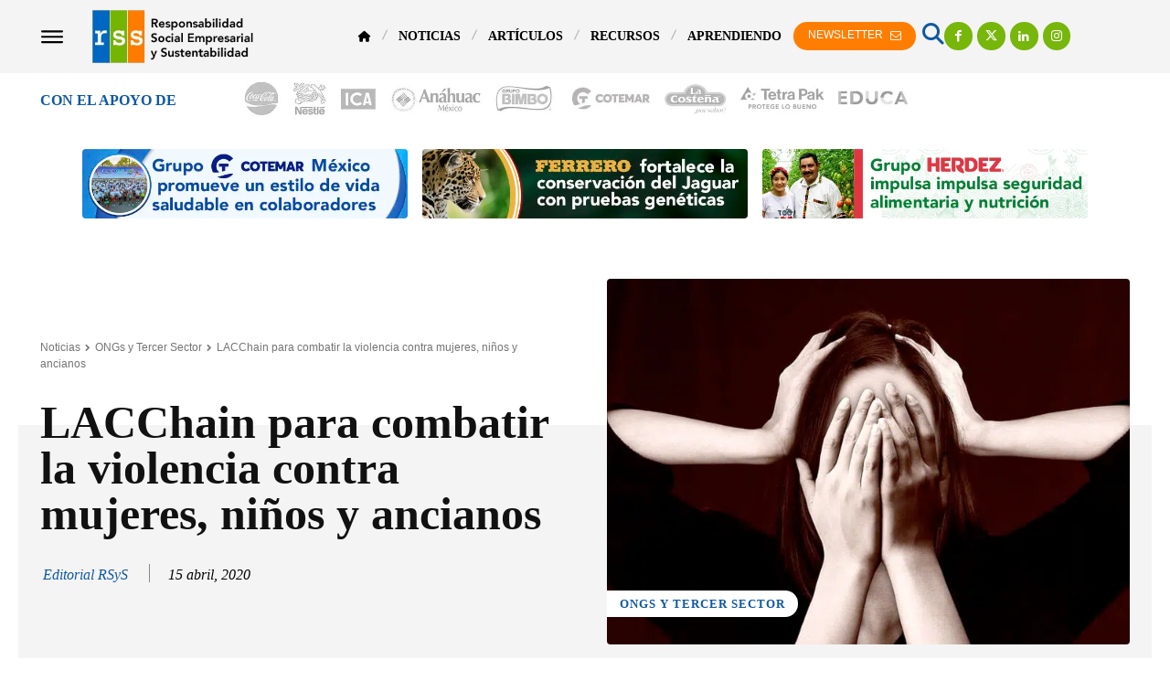

--- FILE ---
content_type: text/html; charset=UTF-8
request_url: https://responsabilidadsocial.net/lacchain-para-combatir-la-violencia-contra-mujeres-ninos-y-ancianos/
body_size: 131667
content:
<!doctype html ><html lang="es"><head><script data-no-optimize="1">var litespeed_docref=sessionStorage.getItem("litespeed_docref");litespeed_docref&&(Object.defineProperty(document,"referrer",{get:function(){return litespeed_docref}}),sessionStorage.removeItem("litespeed_docref"));</script> <meta charset="UTF-8" /><title>LACChain para combatir la violencia contra mujeres, niños y ancianos</title><meta name="viewport" content="width=device-width, initial-scale=1.0"><link rel="pingback" href="https://responsabilidadsocial.net/xmlrpc.php" /> <script type="litespeed/javascript">(function(s,e,n,d,er){s.Sender=er;s[er]=s[er]||function(){(s[er].q=s[er].q||[]).push(arguments)},s[er].l=1*new Date();var a=e.createElement(n),m=e.getElementsByTagName(n)[0];a.async=1;a.src=d;m.parentNode.insertBefore(a,m)})(window,document,'script','https://cdn.sender.net/accounts_resources/universal.js','sender');sender('ed6697c29f6497')</script> <meta name="generator" content="Sender.net 2.10.10"/><meta name='robots' content='index, follow, max-image-preview:large, max-snippet:-1, max-video-preview:-1' /><link rel="icon" type="image/png" href="https://responsabilidadsocial.net/wp-content/uploads/2017/04/cropped-apple-icon-144x144-1-300x300.png?crop=1"><link rel="apple-touch-icon" sizes="76x76" href="https://responsabilidadsocial.net/wp-content/uploads/2017/04/apple-icon-72x72.png"/><link rel="apple-touch-icon" sizes="120x120" href="https://responsabilidadsocial.net/wp-content/uploads/2017/04/apple-icon-144x144.png"/><link rel="apple-touch-icon" sizes="152x152" href="https://responsabilidadsocial.net/wp-content/uploads/2017/04/apple-icon-144x144.png"/><link rel="apple-touch-icon" sizes="114x114" href="https://responsabilidadsocial.net/wp-content/uploads/2017/04/apple-icon-144x144.png"/><link rel="apple-touch-icon" sizes="144x144" href="https://responsabilidadsocial.net/wp-content/uploads/2017/04/apple-icon-144x144.png"/> <script id="google_gtagjs-js-consent-mode-data-layer" type="litespeed/javascript">window.dataLayer=window.dataLayer||[];function gtag(){dataLayer.push(arguments)}
gtag('consent','default',{"ad_personalization":"denied","ad_storage":"denied","ad_user_data":"denied","analytics_storage":"denied","functionality_storage":"denied","security_storage":"denied","personalization_storage":"denied","region":["AT","BE","BG","CH","CY","CZ","DE","DK","EE","ES","FI","FR","GB","GR","HR","HU","IE","IS","IT","LI","LT","LU","LV","MT","NL","NO","PL","PT","RO","SE","SI","SK"],"wait_for_update":500});window._googlesitekitConsentCategoryMap={"statistics":["analytics_storage"],"marketing":["ad_storage","ad_user_data","ad_personalization"],"functional":["functionality_storage","security_storage"],"preferences":["personalization_storage"]};window._googlesitekitConsents={"ad_personalization":"denied","ad_storage":"denied","ad_user_data":"denied","analytics_storage":"denied","functionality_storage":"denied","security_storage":"denied","personalization_storage":"denied","region":["AT","BE","BG","CH","CY","CZ","DE","DK","EE","ES","FI","FR","GB","GR","HR","HU","IE","IS","IT","LI","LT","LU","LV","MT","NL","NO","PL","PT","RO","SE","SI","SK"],"wait_for_update":500}</script> <title>LACChain para combatir la violencia contra mujeres, niños y ancianos</title><meta name="description" content="LACChain para combatir la violencia contra mujeres, niños y ancianos: Hogar es una palabra que se suele relacionar con familia, protección o seguridad." /><link rel="canonical" href="https://responsabilidadsocial.net/lacchain-para-combatir-la-violencia-contra-mujeres-ninos-y-ancianos/" /><meta property="og:locale" content="es_MX" /><meta property="og:type" content="article" /><meta property="og:title" content="LACChain para combatir la violencia contra mujeres, niños y ancianos" /><meta property="og:description" content="LACChain para combatir la violencia contra mujeres, niños y ancianos: Hogar es una palabra que se suele relacionar con familia, protección o seguridad." /><meta property="og:url" content="https://responsabilidadsocial.net/lacchain-para-combatir-la-violencia-contra-mujeres-ninos-y-ancianos/" /><meta property="og:site_name" content="Responsabilidad Social Empresarial y Sustentabilidad" /><meta property="article:publisher" content="https://www.facebook.com/ResponsabilidadSocialNet" /><meta property="article:author" content="https://www.facebook.com/ResponsabilidadSocialNet" /><meta property="article:published_time" content="2020-04-15T18:44:20+00:00" /><meta property="article:modified_time" content="2023-01-14T15:58:24+00:00" /><meta property="og:image" content="https://responsabilidadsocial.net/wp-content/uploads/2020/04/responsabilidad-social-empresarial-lacchain-para-combatir-la-violencia-contra-mujeres-ninos-y-ancianos.jpg" /><meta property="og:image:width" content="800" /><meta property="og:image:height" content="500" /><meta property="og:image:type" content="image/jpeg" /><meta name="author" content="Editorial RSyS" /><meta name="twitter:card" content="summary_large_image" /><meta name="twitter:creator" content="@https://twitter.com/RespSocialNet" /><meta name="twitter:site" content="@RespSocialNet" /> <script type="application/ld+json" class="yoast-schema-graph">{"@context":"https://schema.org","@graph":[{"@type":"NewsArticle","@id":"https://responsabilidadsocial.net/lacchain-para-combatir-la-violencia-contra-mujeres-ninos-y-ancianos/#article","isPartOf":{"@id":"https://responsabilidadsocial.net/lacchain-para-combatir-la-violencia-contra-mujeres-ninos-y-ancianos/"},"author":{"name":"Editorial RSyS","@id":"https://www.responsabilidadsocial.net/#/schema/person/6d28247763f28060ca12d32878c9b2b7"},"headline":"LACChain para combatir la violencia contra mujeres, niños y ancianos","datePublished":"2020-04-15T18:44:20+00:00","dateModified":"2023-01-14T15:58:24+00:00","mainEntityOfPage":{"@id":"https://responsabilidadsocial.net/lacchain-para-combatir-la-violencia-contra-mujeres-ninos-y-ancianos/"},"wordCount":599,"publisher":{"@id":"https://www.responsabilidadsocial.net/#organization"},"image":{"@id":"https://responsabilidadsocial.net/lacchain-para-combatir-la-violencia-contra-mujeres-ninos-y-ancianos/#primaryimage"},"thumbnailUrl":"https://responsabilidadsocial.net/wp-content/uploads/2020/04/responsabilidad-social-empresarial-lacchain-para-combatir-la-violencia-contra-mujeres-ninos-y-ancianos.jpg","keywords":["ONG (Organización No Gubernamental)","Responsabilidad Social","Responsabilidad Social Empresarial","Sustentabilidad"],"articleSection":["ONGs y Tercer Sector"],"inLanguage":"es","copyrightYear":"2020","copyrightHolder":{"@id":"https://responsabilidadsocial.net/#organization"}},{"@type":["WebPage","ItemPage"],"@id":"https://responsabilidadsocial.net/lacchain-para-combatir-la-violencia-contra-mujeres-ninos-y-ancianos/","url":"https://responsabilidadsocial.net/lacchain-para-combatir-la-violencia-contra-mujeres-ninos-y-ancianos/","name":"LACChain para combatir la violencia contra mujeres, niños y ancianos","isPartOf":{"@id":"https://www.responsabilidadsocial.net/#website"},"primaryImageOfPage":{"@id":"https://responsabilidadsocial.net/lacchain-para-combatir-la-violencia-contra-mujeres-ninos-y-ancianos/#primaryimage"},"image":{"@id":"https://responsabilidadsocial.net/lacchain-para-combatir-la-violencia-contra-mujeres-ninos-y-ancianos/#primaryimage"},"thumbnailUrl":"https://responsabilidadsocial.net/wp-content/uploads/2020/04/responsabilidad-social-empresarial-lacchain-para-combatir-la-violencia-contra-mujeres-ninos-y-ancianos.jpg","datePublished":"2020-04-15T18:44:20+00:00","dateModified":"2023-01-14T15:58:24+00:00","description":"LACChain para combatir la violencia contra mujeres, niños y ancianos: Hogar es una palabra que se suele relacionar con familia, protección o seguridad.","breadcrumb":{"@id":"https://responsabilidadsocial.net/lacchain-para-combatir-la-violencia-contra-mujeres-ninos-y-ancianos/#breadcrumb"},"inLanguage":"es","potentialAction":[{"@type":"ReadAction","target":["https://responsabilidadsocial.net/lacchain-para-combatir-la-violencia-contra-mujeres-ninos-y-ancianos/"]}]},{"@type":"ImageObject","inLanguage":"es","@id":"https://responsabilidadsocial.net/lacchain-para-combatir-la-violencia-contra-mujeres-ninos-y-ancianos/#primaryimage","url":"https://responsabilidadsocial.net/wp-content/uploads/2020/04/responsabilidad-social-empresarial-lacchain-para-combatir-la-violencia-contra-mujeres-ninos-y-ancianos.jpg","contentUrl":"https://responsabilidadsocial.net/wp-content/uploads/2020/04/responsabilidad-social-empresarial-lacchain-para-combatir-la-violencia-contra-mujeres-ninos-y-ancianos.jpg","width":800,"height":500},{"@type":"BreadcrumbList","@id":"https://responsabilidadsocial.net/lacchain-para-combatir-la-violencia-contra-mujeres-ninos-y-ancianos/#breadcrumb","itemListElement":[{"@type":"ListItem","position":1,"name":"Responsabilidad Social","item":"https://responsabilidadsocial.net/"},{"@type":"ListItem","position":2,"name":"Noticias","item":"https://www.responsabilidadsocial.net/category/noticias/"},{"@type":"ListItem","position":3,"name":"ONGs y Tercer Sector","item":"https://www.responsabilidadsocial.net/category/noticias/ongs-y-tercer-sector/"},{"@type":"ListItem","position":4,"name":"LACChain para combatir la violencia contra mujeres, niños y ancianos"}]},{"@type":"WebSite","@id":"https://www.responsabilidadsocial.net/#website","url":"https://www.responsabilidadsocial.net/","name":"Responsabilidad Social Empresarial y Sustentabilidad","description":"Noticias, Artículos y Convocatorias","publisher":{"@id":"https://www.responsabilidadsocial.net/#organization"},"potentialAction":[{"@type":"SearchAction","target":{"@type":"EntryPoint","urlTemplate":"https://www.responsabilidadsocial.net/?s={search_term_string}"},"query-input":{"@type":"PropertyValueSpecification","valueRequired":true,"valueName":"search_term_string"}}],"inLanguage":"es"},{"@type":"Organization","@id":"https://www.responsabilidadsocial.net/#organization","name":"Responsabilidad Social Empresarial y Sustentabilidad","url":"https://www.responsabilidadsocial.net/","logo":{"@type":"ImageObject","inLanguage":"es","@id":"https://www.responsabilidadsocial.net/#/schema/logo/image/","url":"https://responsabilidadsocial.net/wp-content/uploads/2017/06/logo_responsabilidad_social_y_sustentabilidad.png","contentUrl":"https://responsabilidadsocial.net/wp-content/uploads/2017/06/logo_responsabilidad_social_y_sustentabilidad.png","width":272,"height":90,"caption":"Responsabilidad Social Empresarial y Sustentabilidad"},"image":{"@id":"https://www.responsabilidadsocial.net/#/schema/logo/image/"},"sameAs":["https://www.facebook.com/ResponsabilidadSocialNet","https://x.com/RespSocialNet","https://www.instagram.com/responsabilidadsocial/","https://www.linkedin.com/company/responsabilidad-social-y-sustentabilidad","https://www.pinterest.es/ResponsabilidadSocialNet/","https://www.youtube.com/Responsum"]},{"@type":"Person","@id":"https://www.responsabilidadsocial.net/#/schema/person/6d28247763f28060ca12d32878c9b2b7","name":"Editorial RSyS","description":"Somos una plataforma de comunicación y difusión de la RSE y Sustentabilidad, que ofrece servicios de asesoría y consultoría en temas afines para el sector social, educativo y empresarial.","sameAs":["https://www.facebook.com/ResponsabilidadSocialNet","https://www.instagram.com/responsabilidadsocial/","https://www.linkedin.com/company/responsabilidad-social-y-sustentabilidad/","https://x.com/https://twitter.com/RespSocialNet","https://www.youtube.com/Responsum","https://responsabilidadsocial.tumblr.com/"],"url":"https://responsabilidadsocial.net/author/editorial/"}]}</script> <link rel='dns-prefetch' href='//www.googletagmanager.com' /><link rel='dns-prefetch' href='//fonts.googleapis.com' /><link rel='dns-prefetch' href='//use.fontawesome.com' /><link rel='dns-prefetch' href='//pagead2.googlesyndication.com' /><link rel="alternate" type="application/rss+xml" title="Responsabilidad Social Empresarial y Sustentabilidad &raquo; Feed" href="https://responsabilidadsocial.net/feed/" /><link rel="alternate" type="application/rss+xml" title="Responsabilidad Social Empresarial y Sustentabilidad &raquo; RSS de los comentarios" href="https://responsabilidadsocial.net/comments/feed/" /><link rel="alternate" title="oEmbed (JSON)" type="application/json+oembed" href="https://responsabilidadsocial.net/wp-json/oembed/1.0/embed?url=https%3A%2F%2Fresponsabilidadsocial.net%2Flacchain-para-combatir-la-violencia-contra-mujeres-ninos-y-ancianos%2F" /><link rel="alternate" title="oEmbed (XML)" type="text/xml+oembed" href="https://responsabilidadsocial.net/wp-json/oembed/1.0/embed?url=https%3A%2F%2Fresponsabilidadsocial.net%2Flacchain-para-combatir-la-violencia-contra-mujeres-ninos-y-ancianos%2F&#038;format=xml" /><style id='wp-img-auto-sizes-contain-inline-css' type='text/css'>img:is([sizes=auto i],[sizes^="auto," i]){contain-intrinsic-size:3000px 1500px}
/*# sourceURL=wp-img-auto-sizes-contain-inline-css */</style><link data-optimized="2" rel="stylesheet" href="https://responsabilidadsocial.net/wp-content/litespeed/css/6da99a53e9eb94f8af991c162ad68bba.css?ver=b1ea8" /><style id='wp-block-library-inline-css' type='text/css'>/*wp_block_styles_on_demand_placeholder:696ae7ee59d99*/
/*# sourceURL=wp-block-library-inline-css */</style><style id='classic-theme-styles-inline-css' type='text/css'>/*! This file is auto-generated */
.wp-block-button__link{color:#fff;background-color:#32373c;border-radius:9999px;box-shadow:none;text-decoration:none;padding:calc(.667em + 2px) calc(1.333em + 2px);font-size:1.125em}.wp-block-file__button{background:#32373c;color:#fff;text-decoration:none}
/*# sourceURL=/wp-includes/css/classic-themes.min.css */</style><style id='font-awesome-svg-styles-default-inline-css' type='text/css'>.svg-inline--fa {
  display: inline-block;
  height: 1em;
  overflow: visible;
  vertical-align: -.125em;
}
/*# sourceURL=font-awesome-svg-styles-default-inline-css */</style><style id='font-awesome-svg-styles-inline-css' type='text/css'>.wp-block-font-awesome-icon svg::before,
   .wp-rich-text-font-awesome-icon svg::before {content: unset;}
/*# sourceURL=font-awesome-svg-styles-inline-css */</style><style id='ez-toc-inline-css' type='text/css'>div#ez-toc-container .ez-toc-title {font-size: 120%;}div#ez-toc-container .ez-toc-title {font-weight: 500;}div#ez-toc-container ul li , div#ez-toc-container ul li a {font-size: 95%;}div#ez-toc-container ul li , div#ez-toc-container ul li a {font-weight: 500;}div#ez-toc-container nav ul ul li {font-size: 90%;}.ez-toc-box-title {font-weight: bold; margin-bottom: 10px; text-align: center; text-transform: uppercase; letter-spacing: 1px; color: #666; padding-bottom: 5px;position:absolute;top:-4%;left:5%;background-color: inherit;transition: top 0.3s ease;}.ez-toc-box-title.toc-closed {top:-25%;}
.ez-toc-container-direction {direction: ltr;}.ez-toc-counter ul {direction: ltr;counter-reset: item ;}.ez-toc-counter nav ul li a::before {content: counter(item, disc) '  ';margin-right: .2em; counter-increment: item;flex-grow: 0;flex-shrink: 0;float: left; }.ez-toc-widget-direction {direction: ltr;}.ez-toc-widget-container ul {direction: ltr;counter-reset: item ;}.ez-toc-widget-container nav ul li a::before {content: counter(item, disc) '  ';margin-right: .2em; counter-increment: item;flex-grow: 0;flex-shrink: 0;float: left; }
/*# sourceURL=ez-toc-inline-css */</style><link rel='stylesheet' id='font-awesome-official-css' href='https://use.fontawesome.com/releases/v6.7.2/css/all.css' type='text/css' media='all' integrity="sha384-nRgPTkuX86pH8yjPJUAFuASXQSSl2/bBUiNV47vSYpKFxHJhbcrGnmlYpYJMeD7a" crossorigin="anonymous" /><style id='td-theme-inline-css' type='text/css'>@media (max-width:767px){.td-header-desktop-wrap{display:none}}@media (min-width:767px){.td-header-mobile-wrap{display:none}}</style><link rel='stylesheet' id='font-awesome-official-v4shim-css' href='https://use.fontawesome.com/releases/v6.7.2/css/v4-shims.css' type='text/css' media='all' integrity="sha384-npPMK6zwqNmU3qyCCxEcWJkLBNYxEFM1nGgSoAWuCCXqVVz0cvwKEMfyTNkOxM2N" crossorigin="anonymous" /> <script type="litespeed/javascript" data-src="https://responsabilidadsocial.net/wp-includes/js/jquery/jquery.min.js" id="jquery-core-js"></script> <script id="seo-automated-link-building-js-extra" type="litespeed/javascript">var seoAutomatedLinkBuilding={"ajaxUrl":"https://responsabilidadsocial.net/wp-admin/admin-ajax.php"}</script> 
 <script type="litespeed/javascript" data-src="https://www.googletagmanager.com/gtag/js?id=G-G0KH9J332C" id="google_gtagjs-js"></script> <script id="google_gtagjs-js-after" type="litespeed/javascript">window.dataLayer=window.dataLayer||[];function gtag(){dataLayer.push(arguments)}
gtag("set","linker",{"domains":["responsabilidadsocial.net"]});gtag("js",new Date());gtag("set","developer_id.dZTNiMT",!0);gtag("config","G-G0KH9J332C",{"googlesitekit_post_type":"post"})</script> <link rel="https://api.w.org/" href="https://responsabilidadsocial.net/wp-json/" /><link rel="alternate" title="JSON" type="application/json" href="https://responsabilidadsocial.net/wp-json/wp/v2/posts/11699" /><link rel="EditURI" type="application/rsd+xml" title="RSD" href="https://responsabilidadsocial.net/xmlrpc.php?rsd" /><meta name="generator" content="Site Kit by Google 1.170.0" /> <script type="litespeed/javascript">window.tdb_global_vars={"wpRestUrl":"https:\/\/responsabilidadsocial.net\/wp-json\/","permalinkStructure":"\/%postname%\/"};window.tdb_p_autoload_vars={"isAjax":!1,"isAdminBarShowing":!1,"autoloadStatus":"off","origPostEditUrl":null}</script> <style id="tdb-global-colors">:root{--center-demo-1:#11B494;--center-demo-2:#099F8A;--news-hub-dark-grey:#333;--news-hub-white:#FFFFFF;--news-hub-accent:#d61935;--news-hub-light-grey:#cccccc;--news-hub-black:#0f0f0f;--news-hub-accent-hover:#d6374f;--news-hub-medium-gray:#999999;--accent-color:#fff}</style><meta name="google-adsense-platform-account" content="ca-host-pub-2644536267352236"><meta name="google-adsense-platform-domain" content="sitekit.withgoogle.com">
<style type="text/css">.recentcomments a{display:inline !important;padding:0 !important;margin:0 !important;}</style> <script type="litespeed/javascript">(function(w,d,s,l,i){w[l]=w[l]||[];w[l].push({'gtm.start':new Date().getTime(),event:'gtm.js'});var f=d.getElementsByTagName(s)[0],j=d.createElement(s),dl=l!='dataLayer'?'&l='+l:'';j.async=!0;j.src='https://www.googletagmanager.com/gtm.js?id='+i+dl;f.parentNode.insertBefore(j,f)})(window,document,'script','dataLayer','GTM-TFNN5VX')</script>  <script type="litespeed/javascript" data-src="https://pagead2.googlesyndication.com/pagead/js/adsbygoogle.js?client=ca-pub-1744039220958678&amp;host=ca-host-pub-2644536267352236" crossorigin="anonymous"></script>  <script id="td-generated-header-js" type="litespeed/javascript">var tdBlocksArray=[];function tdBlock(){this.id='';this.block_type=1;this.atts='';this.td_column_number='';this.td_current_page=1;this.post_count=0;this.found_posts=0;this.max_num_pages=0;this.td_filter_value='';this.is_ajax_running=!1;this.td_user_action='';this.header_color='';this.ajax_pagination_infinite_stop=''}(function(){var htmlTag=document.getElementsByTagName("html")[0];if(navigator.userAgent.indexOf("MSIE 10.0")>-1){htmlTag.className+=' ie10'}
if(!!navigator.userAgent.match(/Trident.*rv\:11\./)){htmlTag.className+=' ie11'}
if(navigator.userAgent.indexOf("Edge")>-1){htmlTag.className+=' ieEdge'}
if(/(iPad|iPhone|iPod)/g.test(navigator.userAgent)){htmlTag.className+=' td-md-is-ios'}
var user_agent=navigator.userAgent.toLowerCase();if(user_agent.indexOf("android")>-1){htmlTag.className+=' td-md-is-android'}
if(-1!==navigator.userAgent.indexOf('Mac OS X')){htmlTag.className+=' td-md-is-os-x'}
if(/chrom(e|ium)/.test(navigator.userAgent.toLowerCase())){htmlTag.className+=' td-md-is-chrome'}
if(-1!==navigator.userAgent.indexOf('Firefox')){htmlTag.className+=' td-md-is-firefox'}
if(-1!==navigator.userAgent.indexOf('Safari')&&-1===navigator.userAgent.indexOf('Chrome')){htmlTag.className+=' td-md-is-safari'}
if(-1!==navigator.userAgent.indexOf('IEMobile')){htmlTag.className+=' td-md-is-iemobile'}})();var tdLocalCache={};(function(){"use strict";tdLocalCache={data:{},remove:function(resource_id){delete tdLocalCache.data[resource_id]},exist:function(resource_id){return tdLocalCache.data.hasOwnProperty(resource_id)&&tdLocalCache.data[resource_id]!==null},get:function(resource_id){return tdLocalCache.data[resource_id]},set:function(resource_id,cachedData){tdLocalCache.remove(resource_id);tdLocalCache.data[resource_id]=cachedData}}})();var td_viewport_interval_list=[{"limitBottom":767,"sidebarWidth":228},{"limitBottom":1018,"sidebarWidth":300},{"limitBottom":1140,"sidebarWidth":324}];var td_animation_stack_effect="type0";var tds_animation_stack=!0;var td_animation_stack_specific_selectors=".entry-thumb, img, .td-lazy-img";var td_animation_stack_general_selectors=".td-animation-stack img, .td-animation-stack .entry-thumb, .post img, .td-animation-stack .td-lazy-img";var tds_show_more_info="Show more info";var tds_show_less_info="Show less info";var tdc_is_installed="yes";var tdc_domain_active=!1;var td_ajax_url="https:\/\/responsabilidadsocial.net\/wp-admin\/admin-ajax.php?td_theme_name=Newspaper&v=12.7.4";var td_get_template_directory_uri="https:\/\/responsabilidadsocial.net\/wp-content\/plugins\/td-composer\/legacy\/common";var tds_snap_menu="";var tds_logo_on_sticky="";var tds_header_style="";var td_please_wait="Please wait...";var td_email_user_pass_incorrect="User or password incorrect!";var td_email_user_incorrect="Email or username incorrect!";var td_email_incorrect="Email incorrect!";var td_user_incorrect="Username incorrect!";var td_email_user_empty="Email or username empty!";var td_pass_empty="Pass empty!";var td_pass_pattern_incorrect="Invalid Pass Pattern!";var td_retype_pass_incorrect="Retyped Pass incorrect!";var tds_more_articles_on_post_enable="";var tds_more_articles_on_post_time_to_wait="";var tds_more_articles_on_post_pages_distance_from_top=0;var tds_captcha="";var tds_theme_color_site_wide="#0e58a3";var tds_smart_sidebar="";var tdThemeName="Newspaper";var tdThemeNameWl="Newspaper";var td_magnific_popup_translation_tPrev="Previous (Left arrow key)";var td_magnific_popup_translation_tNext="Next (Right arrow key)";var td_magnific_popup_translation_tCounter="%curr% of %total%";var td_magnific_popup_translation_ajax_tError="The content from %url% could not be loaded.";var td_magnific_popup_translation_image_tError="The image #%curr% could not be loaded.";var tdBlockNonce="efebec63a4";var tdMobileMenu="enabled";var tdMobileSearch="enabled";var tdDateNamesI18n={"month_names":["enero","febrero","marzo","abril","mayo","junio","julio","agosto","septiembre","octubre","noviembre","diciembre"],"month_names_short":["Ene","Feb","Mar","Abr","May","Jun","Jul","Ago","Sep","Oct","Nov","Dic"],"day_names":["domingo","lunes","martes","mi\u00e9rcoles","jueves","viernes","s\u00e1bado"],"day_names_short":["dom","lun","mar","mi\u00e9","jue","vie","s\u00e1b"]};var td_reset_pass_empty="Please enter a new password before proceeding.";var td_reset_pass_confirm_empty="Please confirm the new password before proceeding.";var td_reset_pass_not_matching="Please make sure that the passwords match.";var tdb_modal_confirm="Save";var tdb_modal_cancel="Cancel";var tdb_modal_confirm_alt="Yes";var tdb_modal_cancel_alt="No";var td_deploy_mode="deploy";var td_ad_background_click_link="";var td_ad_background_click_target=""</script> <style>:root{--td_theme_color:#0e58a3;--td_slider_text:rgba(14,88,163,0.7);--td_mobile_gradient_one_mob:rgba(0,0,0,0.8);--td_mobile_gradient_two_mob:rgba(0,0,0,0.9);--td_mobile_text_active_color:#0e58a3;--td_login_hover_background:#0e58a3;--td_login_hover_color:#ffffff;--td_login_gradient_one:rgba(0,0,0,0.8);--td_login_gradient_two:rgba(0,0,0,0.9)}</style><link rel="icon" href="https://responsabilidadsocial.net/wp-content/uploads/2017/04/apple-icon-144x144.png" sizes="32x32" /><link rel="icon" href="https://responsabilidadsocial.net/wp-content/uploads/2017/04/apple-icon-144x144.png" sizes="192x192" /><link rel="apple-touch-icon" href="https://responsabilidadsocial.net/wp-content/uploads/2017/04/apple-icon-144x144.png" /><meta name="msapplication-TileImage" content="https://responsabilidadsocial.net/wp-content/uploads/2017/04/apple-icon-144x144.png" /><style>.tdm-btn-style1{background-color:#0e58a3}.tdm-btn-style2:before{border-color:#0e58a3}.tdm-btn-style2{color:#0e58a3}.tdm-btn-style3{-webkit-box-shadow:0 2px 16px #0e58a3;-moz-box-shadow:0 2px 16px #0e58a3;box-shadow:0 2px 16px #0e58a3}.tdm-btn-style3:hover{-webkit-box-shadow:0 4px 26px #0e58a3;-moz-box-shadow:0 4px 26px #0e58a3;box-shadow:0 4px 26px #0e58a3}</style><style id="tdw-css-placeholder"></style></head><body class="wp-singular post-template-default single single-post postid-11699 single-format-standard wp-theme-Newspaper lacchain-para-combatir-la-violencia-contra-mujeres-ninos-y-ancianos global-block-template-1 tdb_template_25503 tdb-template  tdc-header-template  tdc-footer-template td-animation-stack-type0 td-full-layout" itemscope="itemscope" itemtype="https://schema.org/WebPage"><div class="td-scroll-up" data-style="style1"><i class="td-icon-menu-up"></i></div><div class="td-menu-background" style="visibility:hidden"></div><div id="td-mobile-nav" style="visibility:hidden"><div class="td-mobile-container"><div class="td-menu-socials-wrap"><div class="td-menu-socials"></div><div class="td-mobile-close">
<span><i class="td-icon-close-mobile"></i></span></div></div><div class="td-mobile-content"><div class="menu-td-demo-header-menu-container"><ul id="menu-td-demo-header-menu-2" class="td-mobile-main-menu"><li class="menu-item menu-item-type-custom menu-item-object-custom menu-item-has-children menu-item-first menu-item-31515"><a href="/"><i class="fa fa-home" style="font-size:12px;"></i><i class="td-icon-menu-right td-element-after"></i></a><ul class="sub-menu"><li class="menu-item menu-item-type-post_type menu-item-object-page menu-item-30713"><a href="https://responsabilidadsocial.net/acerca/">Acerca</a></li><li class="menu-item menu-item-type-post_type menu-item-object-page menu-item-39561"><a href="https://responsabilidadsocial.net/consultoria/">Consultoría</a></li><li class="menu-item menu-item-type-post_type menu-item-object-page menu-item-31823"><a href="https://responsabilidadsocial.net/empleos/">Empleos</a></li></ul></li><li class="menu-item menu-item-type-taxonomy menu-item-object-category current-post-ancestor menu-item-25551"><a href="https://responsabilidadsocial.net/category/noticias/">Noticias</a></li><li class="menu-item menu-item-type-taxonomy menu-item-object-category menu-item-25549"><a href="https://responsabilidadsocial.net/category/articulos/">Artículos</a></li><li class="menu-item menu-item-type-post_type menu-item-object-page menu-item-has-children menu-item-31380"><a href="https://responsabilidadsocial.net/recursos/">Recursos<i class="td-icon-menu-right td-element-after"></i></a><ul class="sub-menu"><li class="menu-item menu-item-type-post_type menu-item-object-page menu-item-38899"><a href="https://responsabilidadsocial.net/cursos/"><i class="fa fa-graduation-cap"></i> Cursos RSE</a></li><li class="menu-item menu-item-type-taxonomy menu-item-object-category menu-item-25550"><a href="https://responsabilidadsocial.net/category/recursos/convocatorias/"><i class="fa fa-trophy"></i>   Convocatorias</a></li><li class="menu-item menu-item-type-post_type menu-item-object-page menu-item-32529"><a href="https://responsabilidadsocial.net/glosario-de-terminos/"><i class="fa fa-book"></i>   Glosario de Términos</a></li><li class="menu-item menu-item-type-post_type menu-item-object-post menu-item-38456"><a href="https://responsabilidadsocial.net/dias-internacionales-y-mundiales/"><i class="fa fa-globe"></i>   Días Internacionales</a></li><li class="menu-item menu-item-type-post_type menu-item-object-page menu-item-32051"><a href="https://responsabilidadsocial.net/frases-y-citas/"><i class="fa fa-quote-left"></i>   Frases y Citas</a></li></ul></li><li class="menu-item menu-item-type-taxonomy menu-item-object-category menu-item-has-children menu-item-31395"><a href="https://responsabilidadsocial.net/category/articulos/aprendiendo-rse/">Aprendiendo<i class="td-icon-menu-right td-element-after"></i></a><ul class="sub-menu"><li class="menu-item menu-item-type-post_type menu-item-object-post menu-item-has-children menu-item-31438"><a href="https://responsabilidadsocial.net/la-responsabilidad-social-que-es-definicion-concepto-y-tipos/">Responsabilidad Social<i class="td-icon-menu-right td-element-after"></i></a><ul class="sub-menu"><li class="menu-item menu-item-type-post_type menu-item-object-post menu-item-31452"><a href="https://responsabilidadsocial.net/criterios-asg-y-esg-que-son-significado-indicadores-y-principios/">Criterios ASG y ESG</a></li><li class="menu-item menu-item-type-post_type menu-item-object-post menu-item-34108"><a href="https://responsabilidadsocial.net/certificacion-iqnet-sr10-que-es-beneficios-y-proceso/">Certificación iQNet SR10</a></li><li class="menu-item menu-item-type-post_type menu-item-object-post menu-item-31441"><a href="https://responsabilidadsocial.net/responsabilidad-social-empresarial-rse-que-es-definicion-beneficios-y-ejemplos/">Responsabilidad Social Empresarial (RSE)</a></li><li class="menu-item menu-item-type-post_type menu-item-object-post menu-item-31448"><a href="https://responsabilidadsocial.net/sustentabilidad-que-es-definicion-concepto-principios-y-tipos/">Sustentabilidad</a></li><li class="menu-item menu-item-type-post_type menu-item-object-post menu-item-31449"><a href="https://responsabilidadsocial.net/sostenibilidad-que-es-definicion-concepto-tipos-y-ejemplos/">Sostenibilidad</a></li><li class="menu-item menu-item-type-post_type menu-item-object-post menu-item-31450"><a href="https://responsabilidadsocial.net/economia-circular-que-es-principios-objetivos-beneficios-y-ejemplos/">Economía Circular</a></li><li class="menu-item menu-item-type-post_type menu-item-object-post menu-item-39200"><a href="https://responsabilidadsocial.net/esrs-estandares-europeos-de-informacion-sobre-sostenibilidad/">ESRS</a></li><li class="menu-item menu-item-type-post_type menu-item-object-post menu-item-35500"><a href="https://responsabilidadsocial.net/permacrisis-que-es-definicion-y-significado/">Permacrisis</a></li><li class="menu-item menu-item-type-post_type menu-item-object-post menu-item-32862"><a href="https://responsabilidadsocial.net/taxonomia-sostenible-que-es-definicion-objetivo-y-utilidad/">Taxonomía Sostenible</a></li><li class="menu-item menu-item-type-post_type menu-item-object-post menu-item-31451"><a href="https://responsabilidadsocial.net/valor-compartido-que-es-definicion-caracteristicas-y-ejemplos/">Valor Compartido</a></li><li class="menu-item menu-item-type-post_type menu-item-object-post menu-item-31454"><a href="https://responsabilidadsocial.net/voluntariado-que-es-significado-ideas-tipos-y-donde-hacer/">Voluntariado</a></li></ul></li><li class="menu-item menu-item-type-post_type menu-item-object-post menu-item-has-children menu-item-55447"><a href="https://responsabilidadsocial.net/derechos-humanos-la-guia-esencial-para-entender-y-defender-tus-libertades/">Derechos Humanos<i class="td-icon-menu-right td-element-after"></i></a><ul class="sub-menu"><li class="menu-item menu-item-type-post_type menu-item-object-post menu-item-56874"><a href="https://responsabilidadsocial.net/diversidad-equidad-e-inclusion-dei-que-es-historia-ventajas-y-ejemplos/">DEI: Diversidad, equidad e inclusión</a></li><li class="menu-item menu-item-type-post_type menu-item-object-post menu-item-32212"><a href="https://responsabilidadsocial.net/inclusion-que-es-definicion-tipos-caracteristicas-y-ejemplos/">Inclusión</a></li><li class="menu-item menu-item-type-post_type menu-item-object-post menu-item-31475"><a href="https://responsabilidadsocial.net/igualdad-de-genero-que-es-definicion-importancia-medicion-y-ejemplos/">Igualdad de Género</a></li><li class="menu-item menu-item-type-post_type menu-item-object-post menu-item-31455"><a href="https://responsabilidadsocial.net/equidad-de-genero-que-es-definicion-importancia-medicion-y-ejemplos/">Equidad de Género</a></li></ul></li><li class="menu-item menu-item-type-post_type menu-item-object-post menu-item-has-children menu-item-31446"><a href="https://responsabilidadsocial.net/onu-que-es-historia-estructura-organos-y-funciones/">ONU<i class="td-icon-menu-right td-element-after"></i></a><ul class="sub-menu"><li class="menu-item menu-item-type-post_type menu-item-object-post menu-item-31468"><a href="https://responsabilidadsocial.net/agenda-2030-para-el-desarrollo-sostenible-que-es-dimensiones-y-objetivos/">Agenda 2030</a></li><li class="menu-item menu-item-type-post_type menu-item-object-post menu-item-31481"><a href="https://responsabilidadsocial.net/objetivos-de-desarrollo-sostenible/">Objetivos de Desarrollo Sostenible</a></li><li class="menu-item menu-item-type-post_type menu-item-object-post menu-item-31474"><a href="https://responsabilidadsocial.net/empoderamiento-de-la-mujer-que-es-definicion-principios-tipos-y-ejemplos/">Empoderamiento de la Mujer</a></li><li class="menu-item menu-item-type-post_type menu-item-object-post menu-item-37472"><a href="https://responsabilidadsocial.net/leaders-summit-de-la-onu-que-es-y-que-esperar/">Leaders Summit</a></li><li class="menu-item menu-item-type-post_type menu-item-object-post menu-item-31458"><a href="https://responsabilidadsocial.net/pacto-mundial-que-es-objetivos-y-principios/">Pacto Mundial</a></li><li class="menu-item menu-item-type-post_type menu-item-object-post menu-item-37473"><a href="https://responsabilidadsocial.net/protocolo-de-kioto-que-es-objetivos-acuerdos-y-paises/">Protocolo de Kioto</a></li></ul></li><li class="menu-item menu-item-type-post_type menu-item-object-post menu-item-has-children menu-item-31447"><a href="https://responsabilidadsocial.net/cemefi-que-es-mision-vision-y-objetivos/">Cemefi<i class="td-icon-menu-right td-element-after"></i></a><ul class="sub-menu"><li class="menu-item menu-item-type-post_type menu-item-object-post menu-item-31479"><a href="https://responsabilidadsocial.net/filantropia-que-es-definicion-caracteristicas-y-ejemplo/">Filantropía</a></li><li class="menu-item menu-item-type-post_type menu-item-object-post menu-item-31453"><a href="https://responsabilidadsocial.net/distintivo-esr-que-es-beneficios-y-como-se-obtiene/">Distintivo ESR</a></li><li class="menu-item menu-item-type-post_type menu-item-object-post menu-item-31485"><a href="https://responsabilidadsocial.net/decalogo-de-la-empresa-socialmente-responsable-esr/">Decálogo de la ESR</a></li><li class="menu-item menu-item-type-post_type menu-item-object-post menu-item-31477"><a href="https://responsabilidadsocial.net/tercer-sector-que-es-definicion-caracteristicas-retos-y-objetivos/">Tercer Sector</a></li><li class="menu-item menu-item-type-post_type menu-item-object-post menu-item-31478"><a href="https://responsabilidadsocial.net/cuarto-sector-que-es-caracteristicas-y-ejemplos/">Cuarto sector</a></li><li class="menu-item menu-item-type-post_type menu-item-object-post menu-item-31499"><a href="https://responsabilidadsocial.net/que-es-ser-una-empresa-socialmente-responsable-esr/">¿Qué es una ESR?</a></li><li class="menu-item menu-item-type-post_type menu-item-object-post menu-item-32198"><a href="https://responsabilidadsocial.net/etica-que-es-definicion-origen-tipos-y-ejemplos/">Ética</a></li><li class="menu-item menu-item-type-post_type menu-item-object-post menu-item-33001"><a href="https://responsabilidadsocial.net/moral-que-es-definicion-tipos-y-ejemplos/">Moral</a></li><li class="menu-item menu-item-type-post_type menu-item-object-post menu-item-31498"><a href="https://responsabilidadsocial.net/corrupcion-que-es-definicion-caracteristicas-tipos-y-combate/">Corrupción</a></li></ul></li><li class="menu-item menu-item-type-post_type menu-item-object-post menu-item-has-children menu-item-31442"><a href="https://responsabilidadsocial.net/emprendimiento-que-es-definicion-tipos-caracteristicas-y-ejemplos/">Emprendimiento<i class="td-icon-menu-right td-element-after"></i></a><ul class="sub-menu"><li class="menu-item menu-item-type-post_type menu-item-object-post menu-item-31439"><a href="https://responsabilidadsocial.net/empresa-social-que-es-definicion-caracteristicas-tipos-y-ejemplos/">Empresa Social</a></li><li class="menu-item menu-item-type-post_type menu-item-object-post menu-item-31464"><a href="https://responsabilidadsocial.net/empresas-b-que-son-caracteristicas-requisitos-y-ejemplos/">Empresas B</a></li><li class="menu-item menu-item-type-post_type menu-item-object-post menu-item-31440"><a href="https://responsabilidadsocial.net/emprendimiento-social-que-es-definicion-caracteristicas-tipos-y-ejemplos/">Emprendimiento Social</a></li><li class="menu-item menu-item-type-post_type menu-item-object-post menu-item-31466"><a href="https://responsabilidadsocial.net/empresas-de-triple-impacto-que-son-pilares-y-ejemplo/">Empresas de Triple Impacto</a></li><li class="menu-item menu-item-type-post_type menu-item-object-post menu-item-31456"><a href="https://responsabilidadsocial.net/financiamiento-para-emprendedores-en-mexico-y-latinoamerica/">Financiamiento</a></li></ul></li><li class="menu-item menu-item-type-post_type menu-item-object-post menu-item-has-children menu-item-31443"><a href="https://responsabilidadsocial.net/marketing-social-que-es-definicion-tipos-caracteristicas-y-ejemplos/">Marketing Social<i class="td-icon-menu-right td-element-after"></i></a><ul class="sub-menu"><li class="menu-item menu-item-type-post_type menu-item-object-post menu-item-31396"><a href="https://responsabilidadsocial.net/greenwashing-que-es-definicion-ejemplos-y-como-identificarlo/">Greenwashing</a></li><li class="menu-item menu-item-type-post_type menu-item-object-post menu-item-31497"><a href="https://responsabilidadsocial.net/moda-sustentable-o-sostenible-que-es-beneficios-y-ejemplo/">Moda Sostenible</a></li><li class="menu-item menu-item-type-post_type menu-item-object-post menu-item-31571"><a href="https://responsabilidadsocial.net/turismo-sostenible-que-es-definicion-caracteristicas-objetivos-y-ejemplos/">Turismo Sostenible</a></li></ul></li><li class="menu-item menu-item-type-post_type menu-item-object-post menu-item-has-children menu-item-31444"><a href="https://responsabilidadsocial.net/ecologia-que-es-definicion-caracteristicas-ramas-e-importancia/">Ecología<i class="td-icon-menu-right td-element-after"></i></a><ul class="sub-menu"><li class="menu-item menu-item-type-post_type menu-item-object-post menu-item-31486"><a href="https://responsabilidadsocial.net/basura-que-es-definicion-clasificacion-manejo-y-ejemplos/">Basura</a></li><li class="menu-item menu-item-type-post_type menu-item-object-post menu-item-31487"><a href="https://responsabilidadsocial.net/residuos-que-son-definicion-clasificacion-manejo-y-ejemplos/">Residuos</a></li><li class="menu-item menu-item-type-post_type menu-item-object-post menu-item-31610"><a href="https://responsabilidadsocial.net/huella-ambiental-que-es-definicion-tipos-importancia-y-ejemplos/">Huella Ambiental</a></li><li class="menu-item menu-item-type-post_type menu-item-object-post menu-item-31603"><a href="https://responsabilidadsocial.net/huella-ecologica-que-es-definicion-tipos-importancia-ejemplos/">Huella Ecológica</a></li><li class="menu-item menu-item-type-post_type menu-item-object-post menu-item-31465"><a href="https://responsabilidadsocial.net/huella-de-carbono-que-es-tipos-importancia-calculo-y-reduccion/">Huella de Carbono</a></li><li class="menu-item menu-item-type-post_type menu-item-object-post menu-item-31461"><a href="https://responsabilidadsocial.net/reciclaje-que-es-importancia-tipos-y-proceso/">Reciclaje</a></li><li class="menu-item menu-item-type-post_type menu-item-object-post menu-item-31480"><a href="https://responsabilidadsocial.net/3r-la-regla-de-las-tres-erres-reducir-reciclar-y-reutilizar/">Regla de las 3 r</a></li><li class="menu-item menu-item-type-post_type menu-item-object-post menu-item-31467"><a href="https://responsabilidadsocial.net/regla-de-las-9-r-de-la-economia-circular/">Regla de las 9 R</a></li><li class="menu-item menu-item-type-post_type menu-item-object-post menu-item-31482"><a href="https://responsabilidadsocial.net/regla-de-las-5-rs-ecologicas-reducir-reparar-recuperar-reutilizar-y-reciclar/">Regla de las 5 r</a></li></ul></li><li class="menu-item menu-item-type-post_type menu-item-object-post menu-item-has-children menu-item-31463"><a href="https://responsabilidadsocial.net/ecosistema-que-es-definicion-tipos-caracteristicas-y-ejemplos/">Ecosistema<i class="td-icon-menu-right td-element-after"></i></a><ul class="sub-menu"><li class="menu-item menu-item-type-post_type menu-item-object-post menu-item-31496"><a href="https://responsabilidadsocial.net/agua-que-es-definicion-caracteristicas-e-importancia/">Agua</a></li><li class="menu-item menu-item-type-post_type menu-item-object-post menu-item-38086"><a href="https://responsabilidadsocial.net/biodiversidad-que-es-definicion-importancia-tipos-y-amenazas/">Biodiversidad</a></li><li class="menu-item menu-item-type-post_type menu-item-object-post menu-item-31462"><a href="https://responsabilidadsocial.net/ciclo-del-agua-que-es-caracteristicas-etapas-y-dibujo/">Ciclo del Agua</a></li><li class="menu-item menu-item-type-post_type menu-item-object-post menu-item-31469"><a href="https://responsabilidadsocial.net/efecto-invernadero-que-es-causas-consecuencias-y-solucion/">Efecto Invernadero</a></li><li class="menu-item menu-item-type-post_type menu-item-object-post menu-item-31460"><a href="https://responsabilidadsocial.net/deforestacion-que-es-definicion-causas-consecuencias-y-solucion/">Deforestación</a></li><li class="menu-item menu-item-type-post_type menu-item-object-post menu-item-31470"><a href="https://responsabilidadsocial.net/gases-de-efecto-invernadero-gei-que-son-tipos-y-consecuencias/">Gases de Efecto Invernadero (GEI)</a></li></ul></li><li class="menu-item menu-item-type-post_type menu-item-object-post menu-item-has-children menu-item-31445"><a href="https://responsabilidadsocial.net/medio-ambiente-que-es-definicion-caracteristicas-cuidado-y-carteles/">Medio ambiente<i class="td-icon-menu-right td-element-after"></i></a><ul class="sub-menu"><li class="menu-item menu-item-type-post_type menu-item-object-post menu-item-31437"><a href="https://responsabilidadsocial.net/agricultura-regenerativa-que-es-definicion-principios-y-beneficios/">Agricultura Regenerativa</a></li><li class="menu-item menu-item-type-post_type menu-item-object-post menu-item-44411"><a href="https://responsabilidadsocial.net/capa-de-ozono-que-es-caracteristicas-importancia-agujero-cuidado/">Capa de Ozono</a></li><li class="menu-item menu-item-type-post_type menu-item-object-post menu-item-31473"><a href="https://responsabilidadsocial.net/contaminacion-que-es-tipos-y-causas/">Contaminación</a></li><li class="menu-item menu-item-type-post_type menu-item-object-post menu-item-31472"><a href="https://responsabilidadsocial.net/contaminacion-del-agua-definicion-causas-y-soluciones/">Contaminación del Agua</a></li><li class="menu-item menu-item-type-post_type menu-item-object-post menu-item-31471"><a href="https://responsabilidadsocial.net/contaminacion-del-aire-que-es-causas-consecuencias-soluciones-y-ejemplos/">Contaminación del Aire</a></li><li class="menu-item menu-item-type-post_type menu-item-object-post menu-item-31484"><a href="https://responsabilidadsocial.net/calentamiento-global-que-es-definicion-causas-consecuencias-y-combate/">Calentamiento Global</a></li><li class="menu-item menu-item-type-post_type menu-item-object-post menu-item-31489"><a href="https://responsabilidadsocial.net/desastres-naturales-que-son-definicion-tipos-caracteristicas-y-prevencion/">Desastres Naturales</a></li><li class="menu-item menu-item-type-post_type menu-item-object-post menu-item-31483"><a href="https://responsabilidadsocial.net/cambio-climatico-que-es-definicion-causas-efectos-consecuencias-y-combate/">Cambio Climático</a></li><li class="menu-item menu-item-type-post_type menu-item-object-post menu-item-37455"><a href="https://responsabilidadsocial.net/ebullicion-global-que-es-causas-consecuencias-y-soluciones/">Ebullición Global</a></li><li class="menu-item menu-item-type-post_type menu-item-object-post menu-item-31459"><a href="https://responsabilidadsocial.net/energias-renovables-que-son-tipos-caracteristicas-y-ejemplos/">Energías Renovables</a></li><li class="menu-item menu-item-type-post_type menu-item-object-post menu-item-31476"><a href="https://responsabilidadsocial.net/impacto-ambiental-que-es-definicion-tipos-causas-medicion-y-ejemplo/">Impacto Ambiental</a></li><li class="menu-item menu-item-type-post_type menu-item-object-post menu-item-34646"><a href="https://responsabilidadsocial.net/net-zero-que-es-definicion-importancia-y-como-lograrlo/">Net Zero</a></li><li class="menu-item menu-item-type-post_type menu-item-object-post menu-item-38410"><a href="https://responsabilidadsocial.net/pet-que-es-caracteristicas-ventajas-usos-y-ejemplos/">PET (Tereftalato de polietileno)</a></li><li class="menu-item menu-item-type-post_type menu-item-object-post menu-item-32202"><a href="https://responsabilidadsocial.net/discapacidad-que-es-definicion-tipos-causas-y-ejemplos/">Discapacidad</a></li></ul></li><li class="menu-item menu-item-type-post_type menu-item-object-post menu-item-has-children menu-item-31490"><a href="https://responsabilidadsocial.net/dias-internacionales-y-mundiales/">Días Internacionales y Mundiales<i class="td-icon-menu-right td-element-after"></i></a><ul class="sub-menu"><li class="menu-item menu-item-type-post_type menu-item-object-post menu-item-31491"><a href="https://responsabilidadsocial.net/dia-internacional-contra-el-cambio-climatico/">Día Internacional Contra el Cambio Climático</a></li><li class="menu-item menu-item-type-post_type menu-item-object-post menu-item-31492"><a href="https://responsabilidadsocial.net/dia-internacional-de-los-voluntarios/">Día Internacional de los Voluntarios</a></li><li class="menu-item menu-item-type-post_type menu-item-object-post menu-item-31493"><a href="https://responsabilidadsocial.net/dia-internacional-de-la-juventud/">Día Internacional de la Juventud</a></li><li class="menu-item menu-item-type-post_type menu-item-object-post menu-item-31494"><a href="https://responsabilidadsocial.net/dia-internacional-de-la-mujer/">Día Internacional de la Mujer</a></li></ul></li></ul></li></ul></div></div></div></div><div class="td-search-background" style="visibility:hidden"></div><div class="td-search-wrap-mob" style="visibility:hidden"><div class="td-drop-down-search"><form method="get" class="td-search-form" action="https://responsabilidadsocial.net/"><div class="td-search-close">
<span><i class="td-icon-close-mobile"></i></span></div><div role="search" class="td-search-input">
<span>Search</span>
<input id="td-header-search-mob" type="text" value="" name="s" autocomplete="off" /></div></form><div id="td-aj-search-mob" class="td-ajax-search-flex"></div></div></div><div id="td-outer-wrap" class="td-theme-wrap"><div class="td-header-template-wrap" style="position: relative"><div class="td-header-mobile-wrap "><div id="tdi_1" class="tdc-zone"><div class="tdc_zone tdi_2  wpb_row td-pb-row tdc-element-style"  ><style scoped>.tdi_2{min-height:0}.tdi_2>.td-element-style:after{content:''!important;width:100%!important;height:100%!important;position:absolute!important;top:0!important;left:0!important;z-index:0!important;display:block!important;background-color:#ffffff!important}.td-header-mobile-wrap{position:relative;width:100%}@media (max-width:767px){.tdi_2:before{content:'';display:block;width:100vw;height:100%;position:absolute;left:50%;transform:translateX(-50%);box-shadow:0px 2px 10px 0px rgba(0,0,0,0.09);z-index:20;pointer-events:none}@media (max-width:767px){.tdi_2:before{width:100%}}}</style><div class="tdi_1_rand_style td-element-style" ></div><div id="tdi_3" class="tdc-row"><div class="vc_row tdi_4  wpb_row td-pb-row" ><style scoped>.tdi_4,.tdi_4 .tdc-columns{min-height:0}#tdi_3.tdc-row[class*='stretch_row']>.td-pb-row>.td-element-style,#tdi_3.tdc-row[class*='stretch_row']>.td-pb-row>.tdc-video-outer-wrapper{width:100%!important}.tdi_4,.tdi_4 .tdc-columns{display:block}.tdi_4 .tdc-columns{width:100%}.tdi_4:before,.tdi_4:after{display:table}@media (max-width:767px){.tdi_4,.tdi_4 .tdc-columns{display:flex;flex-direction:row;flex-wrap:nowrap;justify-content:flex-start;align-items:center}.tdi_4 .tdc-columns{width:100%}.tdi_4:before,.tdi_4:after{display:none}@media (min-width:768px){.tdi_4{margin-left:-0px;margin-right:-0px}.tdi_4 .tdc-row-video-background-error,.tdi_4>.vc_column,.tdi_4>.tdc-columns>.vc_column{padding-left:0px;padding-right:0px}}}</style><div class="vc_column tdi_6  wpb_column vc_column_container tdc-column td-pb-span4"><style scoped>.tdi_6{vertical-align:baseline}.tdi_6>.wpb_wrapper,.tdi_6>.wpb_wrapper>.tdc-elements{display:block}.tdi_6>.wpb_wrapper>.tdc-elements{width:100%}.tdi_6>.wpb_wrapper>.vc_row_inner{width:auto}.tdi_6>.wpb_wrapper{width:auto;height:auto}@media (max-width:767px){.tdi_6{width:15%!important;display:inline-block!important}}</style><div class="wpb_wrapper" ><div class="td_block_wrap tdb_mobile_menu tdi_7 td-pb-border-top td_block_template_1 tdb-header-align"  data-td-block-uid="tdi_7" ><style>@media (max-width:767px){.tdi_7{margin-left:-8px!important}}</style><style>.tdb-header-align{vertical-align:middle}.tdb_mobile_menu{margin-bottom:0;clear:none}.tdb_mobile_menu a{display:inline-block!important;position:relative;text-align:center;color:var(--td_theme_color,#4db2ec)}.tdb_mobile_menu a>span{display:flex;align-items:center;justify-content:center}.tdb_mobile_menu svg{height:auto}.tdb_mobile_menu svg,.tdb_mobile_menu svg *{fill:var(--td_theme_color,#4db2ec)}#tdc-live-iframe .tdb_mobile_menu a{pointer-events:none}.td-menu-mob-open-menu{overflow:hidden}.td-menu-mob-open-menu #td-outer-wrap{position:static}.tdi_7 .tdb-mobile-menu-button i{font-size:22px;width:55px;height:55px;line-height:55px}.tdi_7 .tdb-mobile-menu-button svg{width:22px}.tdi_7 .tdb-mobile-menu-button .tdb-mobile-menu-icon-svg{width:55px;height:55px}.tdi_7 .tdb-mobile-menu-button{color:#000000}.tdi_7 .tdb-mobile-menu-button svg,.tdi_7 .tdb-mobile-menu-button svg *{fill:#000000}.tdi_7 .tdb-mobile-menu-button:hover{color:#ff7e01}.tdi_7 .tdb-mobile-menu-button:hover svg,.tdi_7 .tdb-mobile-menu-button:hover svg *{fill:#ff7e01}@media (max-width:767px){.tdi_7 .tdb-mobile-menu-button i{font-size:26px;width:41.6px;height:41.6px;line-height:41.6px}.tdi_7 .tdb-mobile-menu-button svg{width:26px}.tdi_7 .tdb-mobile-menu-button .tdb-mobile-menu-icon-svg{width:41.6px;height:41.6px}}</style><div class="tdb-block-inner td-fix-index"><span class="tdb-mobile-menu-button"><i class="tdb-mobile-menu-icon td-icon-mobile"></i></span></div></div></div></div><div class="vc_column tdi_9  wpb_column vc_column_container tdc-column td-pb-span4"><style scoped>.tdi_9{vertical-align:baseline}.tdi_9>.wpb_wrapper,.tdi_9>.wpb_wrapper>.tdc-elements{display:block}.tdi_9>.wpb_wrapper>.tdc-elements{width:100%}.tdi_9>.wpb_wrapper>.vc_row_inner{width:auto}.tdi_9>.wpb_wrapper{width:auto;height:auto}@media (max-width:767px){.tdi_9{width:70%!important;display:inline-block!important}}</style><div class="wpb_wrapper" ><div class="td_block_wrap tdb_header_logo tdi_10 td-pb-border-top td_block_template_1 tdb-header-align"  data-td-block-uid="tdi_10" ><style>.tdi_10{padding-bottom:5px!important}@media (max-width:767px){.tdi_10{width:180px!important}}</style><style>.tdb_header_logo{margin-bottom:0;clear:none}.tdb_header_logo .tdb-logo-a,.tdb_header_logo h1{display:flex;pointer-events:auto;align-items:flex-start}.tdb_header_logo h1{margin:0;line-height:0}.tdb_header_logo .tdb-logo-img-wrap img{display:block}.tdb_header_logo .tdb-logo-svg-wrap+.tdb-logo-img-wrap{display:none}.tdb_header_logo .tdb-logo-svg-wrap svg{width:50px;display:block;transition:fill .3s ease}.tdb_header_logo .tdb-logo-text-wrap{display:flex}.tdb_header_logo .tdb-logo-text-title,.tdb_header_logo .tdb-logo-text-tagline{-webkit-transition:all 0.2s ease;transition:all 0.2s ease}.tdb_header_logo .tdb-logo-text-title{background-size:cover;background-position:center center;font-size:75px;font-family:serif;line-height:1.1;color:#222;white-space:nowrap}.tdb_header_logo .tdb-logo-text-tagline{margin-top:2px;font-size:12px;font-family:serif;letter-spacing:1.8px;line-height:1;color:#767676}.tdb_header_logo .tdb-logo-icon{position:relative;font-size:46px;color:#000}.tdb_header_logo .tdb-logo-icon-svg{line-height:0}.tdb_header_logo .tdb-logo-icon-svg svg{width:46px;height:auto}.tdb_header_logo .tdb-logo-icon-svg svg,.tdb_header_logo .tdb-logo-icon-svg svg *{fill:#000}.tdi_10 .tdb-logo-a,.tdi_10 h1{flex-direction:row;align-items:center;justify-content:center}.tdi_10 .tdb-logo-svg-wrap{display:block}.tdi_10 .tdb-logo-svg-wrap+.tdb-logo-img-wrap{display:none}.tdi_10 .tdb-logo-img-wrap{display:block}.tdi_10 .tdb-logo-text-tagline{margin-top:0px;margin-left:0;display:block;color:#000000}.tdi_10 .tdb-logo-text-title{display:block;color:#000000;font-family:Bigshot One!important;}.tdi_10 .tdb-logo-text-wrap{flex-direction:column;align-items:flex-start}.tdi_10 .tdb-logo-icon{top:0px;display:block}@media (max-width:767px){.tdb_header_logo .tdb-logo-text-title{font-size:36px}}@media (max-width:767px){.tdb_header_logo .tdb-logo-text-tagline{font-size:11px}}@media (max-width:767px){.tdi_10 .tdb-logo-img{max-width:110px}.tdi_10 .tdb-logo-text-title{font-size:36px!important;line-height:60px!important;letter-spacing:-4px!important;}}</style><div class="tdb-block-inner td-fix-index"><a class="tdb-logo-a" href="https://responsabilidadsocial.net/" title="Responsabilidad Social Empresarial y Sustentabilidad"><span class="tdb-logo-img-wrap"><img data-lazyloaded="1" src="[data-uri]" class="tdb-logo-img td-retina-data" data-retina="https://responsabilidadsocial.net/wp-content/uploads/2017/06/logo_responsabilidad_social_y_sustentabilidad_retina-300x99.png" data-src="https://responsabilidadsocial.net/wp-content/uploads/2022/12/logo-responsabilidad-social-empresarial-y-sustentabilidad.png.webp" alt="Responsabilidad Social Empresarial y Sustentabilidad"  title="Responsabilidad Social Empresarial y Sustentabilidad"  width="272" height="90" /></span></a></div></div></div></div><div class="vc_column tdi_12  wpb_column vc_column_container tdc-column td-pb-span4"><style scoped>.tdi_12{vertical-align:baseline}.tdi_12>.wpb_wrapper,.tdi_12>.wpb_wrapper>.tdc-elements{display:block}.tdi_12>.wpb_wrapper>.tdc-elements{width:100%}.tdi_12>.wpb_wrapper>.vc_row_inner{width:auto}.tdi_12>.wpb_wrapper{width:auto;height:auto}@media (max-width:767px){.tdi_12{width:15%!important;display:inline-block!important}}</style><div class="wpb_wrapper" ><div class="td_block_wrap tdb_mobile_search tdi_13 td-pb-border-top td_block_template_1 tdb-header-align"  data-td-block-uid="tdi_13" ><style>@media (max-width:767px){.tdi_13{margin-right:-10px!important;margin-bottom:0px!important;padding-bottom:2px!important}}</style><style>.tdb_mobile_search{margin-bottom:0;clear:none}.tdb_mobile_search a{display:inline-block!important;position:relative;text-align:center;color:var(--td_theme_color,#4db2ec)}.tdb_mobile_search a>span{display:flex;align-items:center;justify-content:center}.tdb_mobile_search svg{height:auto}.tdb_mobile_search svg,.tdb_mobile_search svg *{fill:var(--td_theme_color,#4db2ec)}#tdc-live-iframe .tdb_mobile_search a{pointer-events:none}.td-search-opened{overflow:hidden}.td-search-opened #td-outer-wrap{position:static}.td-search-opened .td-search-wrap-mob{position:fixed;height:calc(100% + 1px)}.td-search-opened .td-drop-down-search{height:calc(100% + 1px);overflow-y:scroll;overflow-x:hidden}.tdi_13 .tdb-block-inner{text-align:right}.tdi_13 .tdb-header-search-button-mob i{font-size:22px;width:55px;height:55px;line-height:55px}.tdi_13 .tdb-header-search-button-mob svg{width:22px}.tdi_13 .tdb-header-search-button-mob .tdb-mobile-search-icon-svg{width:55px;height:55px;display:flex;justify-content:center}.tdi_13 .tdb-header-search-button-mob{color:#0051a3}.tdi_13 .tdb-header-search-button-mob svg,.tdi_13 .tdb-header-search-button-mob svg *{fill:#0051a3}.tdi_13 .tdb-header-search-button-mob:hover{color:#ff7e01}.td-search-wrap-mob .td-module-exclusive .td-module-title a:before{display:inline-block}@media (min-width:1019px) and (max-width:1140px){}@media (min-width:768px) and (max-width:1018px){}@media (max-width:767px){.tdi_13 .tdb-header-search-button-mob i{font-size:23px;width:41.4px;height:41.4px;line-height:41.4px}.tdi_13 .tdb-header-search-button-mob svg{width:23px}.tdi_13 .tdb-header-search-button-mob .tdb-mobile-search-icon-svg{width:41.4px;height:41.4px;display:flex;justify-content:center}}</style><div class="tdb-block-inner td-fix-index"><span class="tdb-header-search-button-mob dropdown-toggle" data-toggle="dropdown"><span class="tdb-mobile-search-icon tdb-mobile-search-icon-svg" ><svg version="1.1" xmlns="http://www.w3.org/2000/svg" viewBox="0 0 1024 1024"><path d="M980.152 934.368l-189.747-189.747c60.293-73.196 90.614-163 90.552-252.58 0.061-101.755-38.953-203.848-116.603-281.498-77.629-77.67-179.732-116.664-281.446-116.603-101.765-0.061-203.848 38.932-281.477 116.603-77.65 77.629-116.664 179.743-116.623 281.467-0.041 101.755 38.973 203.848 116.623 281.436 77.629 77.64 179.722 116.654 281.477 116.593 89.569 0.061 179.395-30.249 252.58-90.501l189.737 189.757 54.927-54.927zM256.358 718.519c-62.669-62.659-93.839-144.394-93.86-226.509 0.020-82.094 31.191-163.85 93.86-226.54 62.669-62.638 144.425-93.809 226.55-93.839 82.084 0.031 163.84 31.201 226.509 93.839 62.638 62.659 93.809 144.445 93.829 226.57-0.020 82.094-31.191 163.84-93.829 226.478-62.669 62.628-144.404 93.798-226.509 93.829-82.125-0.020-163.881-31.191-226.55-93.829z"></path></svg></span></span></div></div></div></div></div></div></div></div></div><div class="td-header-mobile-sticky-wrap tdc-zone-sticky-invisible tdc-zone-sticky-inactive" style="display: none"><div id="tdi_14" class="tdc-zone"><div class="tdc_zone tdi_15  wpb_row td-pb-row tdc-element-style" data-sticky-offset="0" ><style scoped>.tdi_15{min-height:0}.tdi_15>.td-element-style:after{content:''!important;width:100%!important;height:100%!important;position:absolute!important;top:0!important;left:0!important;z-index:0!important;display:block!important;background-color:#ffffff!important}.td-header-mobile-sticky-wrap.td-header-active{opacity:1}.td-header-mobile-sticky-wrap{-webkit-transition:all 0.3s ease-in-out;-moz-transition:all 0.3s ease-in-out;-o-transition:all 0.3s ease-in-out;transition:all 0.3s ease-in-out}@media (max-width:767px){.tdi_15:before{content:'';display:block;width:100vw;height:100%;position:absolute;left:50%;transform:translateX(-50%);box-shadow:0px 2px 10px 0px rgba(0,0,0,0.09);z-index:20;pointer-events:none}.td-header-mobile-sticky-wrap{transform:translateY(-120%);-webkit-transform:translateY(-120%);-moz-transform:translateY(-120%);-ms-transform:translateY(-120%);-o-transform:translateY(-120%)}.td-header-mobile-sticky-wrap.td-header-active{transform:translateY(0);-webkit-transform:translateY(0);-moz-transform:translateY(0);-ms-transform:translateY(0);-o-transform:translateY(0)}@media (max-width:767px){.tdi_15:before{width:100%}}}</style><div class="tdi_14_rand_style td-element-style" ></div><div id="tdi_16" class="tdc-row"><div class="vc_row tdi_17  wpb_row td-pb-row" ><style scoped>.tdi_17,.tdi_17 .tdc-columns{min-height:0}#tdi_16.tdc-row[class*='stretch_row']>.td-pb-row>.td-element-style,#tdi_16.tdc-row[class*='stretch_row']>.td-pb-row>.tdc-video-outer-wrapper{width:100%!important}.tdi_17,.tdi_17 .tdc-columns{display:block}.tdi_17 .tdc-columns{width:100%}.tdi_17:before,.tdi_17:after{display:table}@media (max-width:767px){.tdi_17,.tdi_17 .tdc-columns{display:flex;flex-direction:row;flex-wrap:nowrap;justify-content:flex-start;align-items:center}.tdi_17 .tdc-columns{width:100%}.tdi_17:before,.tdi_17:after{display:none}@media (min-width:768px){.tdi_17{margin-left:-0px;margin-right:-0px}.tdi_17 .tdc-row-video-background-error,.tdi_17>.vc_column,.tdi_17>.tdc-columns>.vc_column{padding-left:0px;padding-right:0px}}}</style><div class="vc_column tdi_19  wpb_column vc_column_container tdc-column td-pb-span4"><style scoped>.tdi_19{vertical-align:baseline}.tdi_19>.wpb_wrapper,.tdi_19>.wpb_wrapper>.tdc-elements{display:block}.tdi_19>.wpb_wrapper>.tdc-elements{width:100%}.tdi_19>.wpb_wrapper>.vc_row_inner{width:auto}.tdi_19>.wpb_wrapper{width:auto;height:auto}@media (max-width:767px){.tdi_19{width:15%!important;display:inline-block!important}}</style><div class="wpb_wrapper" ><div class="td_block_wrap tdb_mobile_menu tdi_20 td-pb-border-top td_block_template_1 tdb-header-align"  data-td-block-uid="tdi_20" ><style>@media (max-width:767px){.tdi_20{margin-left:-8px!important}}</style><style>.tdi_20 .tdb-mobile-menu-button i{font-size:22px;width:55px;height:55px;line-height:55px}.tdi_20 .tdb-mobile-menu-button svg{width:22px}.tdi_20 .tdb-mobile-menu-button .tdb-mobile-menu-icon-svg{width:55px;height:55px}.tdi_20 .tdb-mobile-menu-button{color:#000000}.tdi_20 .tdb-mobile-menu-button svg,.tdi_20 .tdb-mobile-menu-button svg *{fill:#000000}.tdi_20 .tdb-mobile-menu-button:hover{color:var(--center-demo-1)}.tdi_20 .tdb-mobile-menu-button:hover svg,.tdi_20 .tdb-mobile-menu-button:hover svg *{fill:var(--center-demo-1)}@media (max-width:767px){.tdi_20 .tdb-mobile-menu-button i{font-size:26px;width:41.6px;height:41.6px;line-height:41.6px}.tdi_20 .tdb-mobile-menu-button svg{width:26px}.tdi_20 .tdb-mobile-menu-button .tdb-mobile-menu-icon-svg{width:41.6px;height:41.6px}}</style><div class="tdb-block-inner td-fix-index"><span class="tdb-mobile-menu-button"><i class="tdb-mobile-menu-icon td-icon-mobile"></i></span></div></div></div></div><div class="vc_column tdi_22  wpb_column vc_column_container tdc-column td-pb-span4"><style scoped>.tdi_22{vertical-align:baseline}.tdi_22>.wpb_wrapper,.tdi_22>.wpb_wrapper>.tdc-elements{display:block}.tdi_22>.wpb_wrapper>.tdc-elements{width:100%}.tdi_22>.wpb_wrapper>.vc_row_inner{width:auto}.tdi_22>.wpb_wrapper{width:auto;height:auto}@media (max-width:767px){.tdi_22{width:70%!important;display:inline-block!important}}</style><div class="wpb_wrapper" ><div class="td_block_wrap tdb_header_logo tdi_23 td-pb-border-top td_block_template_1 tdb-header-align"  data-td-block-uid="tdi_23" ><style>.tdi_23{padding-bottom:5px!important}@media (max-width:767px){.tdi_23{width:160px!important}}</style><style>.tdi_23 .tdb-logo-a,.tdi_23 h1{flex-direction:row;align-items:flex-start;justify-content:center}.tdi_23 .tdb-logo-svg-wrap{display:block}.tdi_23 .tdb-logo-svg-wrap+.tdb-logo-img-wrap{display:none}.tdi_23 .tdb-logo-img-wrap{display:block}.tdi_23 .tdb-logo-text-tagline{margin-top:0px;margin-left:0;display:block;color:#000000}.tdi_23 .tdb-logo-text-title{display:block;color:#000000;font-family:Bigshot One!important;}.tdi_23 .tdb-logo-text-wrap{flex-direction:column;align-items:flex-start}.tdi_23 .tdb-logo-icon{top:0px;display:block}@media (max-width:767px){.tdi_23 .tdb-logo-img{max-width:110px}.tdi_23 .tdb-logo-text-title{font-size:36px!important;line-height:60px!important;letter-spacing:-4px!important;}}</style><div class="tdb-block-inner td-fix-index"><a class="tdb-logo-a" href="https://responsabilidadsocial.net/" title="Responsabilidad Social Empresarial y Sustentabilidad"><span class="tdb-logo-img-wrap"><img data-lazyloaded="1" src="[data-uri]" class="tdb-logo-img td-retina-data" data-retina="https://responsabilidadsocial.net/wp-content/uploads/2017/06/logo_responsabilidad_social_y_sustentabilidad_retina-300x99.png" data-src="https://responsabilidadsocial.net/wp-content/uploads/2022/12/logo-responsabilidad-social-empresarial-y-sustentabilidad.png.webp" alt="Responsabilidad Social Empresarial y Sustentabilidad"  title="Responsabilidad Social Empresarial y Sustentabilidad"  width="272" height="90" /></span></a></div></div></div></div><div class="vc_column tdi_25  wpb_column vc_column_container tdc-column td-pb-span4"><style scoped>.tdi_25{vertical-align:baseline}.tdi_25>.wpb_wrapper,.tdi_25>.wpb_wrapper>.tdc-elements{display:block}.tdi_25>.wpb_wrapper>.tdc-elements{width:100%}.tdi_25>.wpb_wrapper>.vc_row_inner{width:auto}.tdi_25>.wpb_wrapper{width:auto;height:auto}@media (max-width:767px){.tdi_25{width:15%!important;display:inline-block!important}}</style><div class="wpb_wrapper" ><div class="td_block_wrap tdb_mobile_search tdi_26 td-pb-border-top td_block_template_1 tdb-header-align"  data-td-block-uid="tdi_26" ><style>@media (max-width:767px){.tdi_26{margin-right:-10px!important;margin-bottom:0px!important;padding-bottom:2px!important}}</style><style>.tdi_26 .tdb-block-inner{text-align:right}.tdi_26 .tdb-header-search-button-mob i{font-size:22px;width:55px;height:55px;line-height:55px}.tdi_26 .tdb-header-search-button-mob svg{width:22px}.tdi_26 .tdb-header-search-button-mob .tdb-mobile-search-icon-svg{width:55px;height:55px;display:flex;justify-content:center}.tdi_26 .tdb-header-search-button-mob{color:#000000}.tdi_26 .tdb-header-search-button-mob svg,.tdi_26 .tdb-header-search-button-mob svg *{fill:#000000}.tdi_26 .tdb-header-search-button-mob:hover{color:var(--center-demo-1)}.td-search-wrap-mob .td-module-exclusive .td-module-title a:before{display:inline-block}@media (min-width:1019px) and (max-width:1140px){}@media (min-width:768px) and (max-width:1018px){}@media (max-width:767px){.tdi_26 .tdb-header-search-button-mob i{font-size:23px;width:41.4px;height:41.4px;line-height:41.4px}.tdi_26 .tdb-header-search-button-mob svg{width:23px}.tdi_26 .tdb-header-search-button-mob .tdb-mobile-search-icon-svg{width:41.4px;height:41.4px;display:flex;justify-content:center}}</style><div class="tdb-block-inner td-fix-index"><span class="tdb-header-search-button-mob dropdown-toggle" data-toggle="dropdown"><span class="tdb-mobile-search-icon tdb-mobile-search-icon-svg" ><svg version="1.1" xmlns="http://www.w3.org/2000/svg" viewBox="0 0 1024 1024"><path d="M980.152 934.368l-189.747-189.747c60.293-73.196 90.614-163 90.552-252.58 0.061-101.755-38.953-203.848-116.603-281.498-77.629-77.67-179.732-116.664-281.446-116.603-101.765-0.061-203.848 38.932-281.477 116.603-77.65 77.629-116.664 179.743-116.623 281.467-0.041 101.755 38.973 203.848 116.623 281.436 77.629 77.64 179.722 116.654 281.477 116.593 89.569 0.061 179.395-30.249 252.58-90.501l189.737 189.757 54.927-54.927zM256.358 718.519c-62.669-62.659-93.839-144.394-93.86-226.509 0.020-82.094 31.191-163.85 93.86-226.54 62.669-62.638 144.425-93.809 226.55-93.839 82.084 0.031 163.84 31.201 226.509 93.839 62.638 62.659 93.809 144.445 93.829 226.57-0.020 82.094-31.191 163.84-93.829 226.478-62.669 62.628-144.404 93.798-226.509 93.829-82.125-0.020-163.881-31.191-226.55-93.829z"></path></svg></span></span></div></div></div></div></div></div></div></div></div><div class="td-header-desktop-wrap "><div id="tdi_27" class="tdc-zone"><div class="tdc_zone tdi_28  wpb_row td-pb-row"  ><style scoped>.tdi_28{min-height:0}.td-header-desktop-wrap{position:relative}</style><div id="tdi_29" class="tdc-row stretch_row_1200 td-stretch-content"><div class="vc_row tdi_30  wpb_row td-pb-row tdc-element-style" ><style scoped>.tdi_30,.tdi_30 .tdc-columns{min-height:0}.tdi_30>.td-element-style:after{content:''!important;width:100%!important;height:100%!important;position:absolute!important;top:0!important;left:0!important;z-index:0!important;display:block!important;background-color:#f4f4f4!important}.tdi_30,.tdi_30 .tdc-columns{display:flex;flex-direction:row;flex-wrap:nowrap;justify-content:flex-start;align-items:center}.tdi_30 .tdc-columns{width:100%}.tdi_30:before,.tdi_30:after{display:none}</style><div class="tdi_29_rand_style td-element-style" ></div><div class="vc_column tdi_32  wpb_column vc_column_container tdc-column td-pb-span5"><style scoped>.tdi_32{vertical-align:baseline}.tdi_32>.wpb_wrapper,.tdi_32>.wpb_wrapper>.tdc-elements{display:block}.tdi_32>.wpb_wrapper>.tdc-elements{width:100%}.tdi_32>.wpb_wrapper>.vc_row_inner{width:auto}.tdi_32>.wpb_wrapper{width:auto;height:auto}div.tdi_32{width:340px!important}</style><div class="wpb_wrapper" ><div class="tdm_block td_block_wrap td_block_wrap tdm_block_popup tdi_33 td-pb-border-top td_block_template_1"  data-td-block-uid="tdi_33" ><style>.tdi_33{margin-right:30px!important;margin-bottom:0px!important}@media(min-width:1141px){.tdi_33{display:inline-block!important}}@media (min-width:1019px) and (max-width:1140px){.tdi_33{margin-right:25px!important;display:inline-block!important}}@media (min-width:768px) and (max-width:1018px){.tdi_33{margin-right:20px!important;display:inline-block!important}}</style><style>.tdm-popup-modal-prevent-scroll{overflow:hidden}.tdm-popup-modal-wrap,.tdm-popup-modal-bg{top:0;left:0;width:100%;height:100%}.tdm-popup-modal-wrap{position:fixed;display:flex;z-index:10002}.tdm-popup-modal-bg{position:absolute}.tdm-popup-modal{display:flex;flex-direction:column;position:relative;background-color:#fff;width:700px;max-width:100%;max-height:100%;border-radius:3px;overflow:hidden;z-index:1}.tdm-pm-header{display:flex;align-items:center;width:100%;padding:19px 25px 16px;z-index:10}.tdm-pmh-title{margin:0;padding:0;font-size:18px;line-height:1.2;font-weight:600;color:#1D2327}a.tdm-pmh-title:hover{color:var(--td_theme_color,#4db2ec)}.tdm-pmh-close{position:relative;margin-left:auto;font-size:14px;color:#878d93;cursor:pointer}.tdm-pmh-close *{pointer-events:none}.tdm-pmh-close svg{width:14px;fill:#878d93}.tdm-pmh-close:hover{color:#000}.tdm-pmh-close:hover svg{fill:#000}.tdm-pm-body{flex:1;padding:30px 25px;overflow:auto;overflow-x:hidden}.tdm-pm-body>p:empty{display:none}.tdm-pm-body .tdc-row:not([class*='stretch_row_']),.tdm-pm-body .tdc-row-composer:not([class*='stretch_row_']){width:auto!important;max-width:1240px}.tdm-popup-modal-over-screen,.tdm-popup-modal-over-screen .tdm-pm-body .tdb_header_search .tdb-search-form,.tdm-popup-modal-over-screen .tdm-pm-body .tdb_header_logo .tdb-logo-a,.tdm-popup-modal-over-screen .tdm-pm-body .tdb_header_logo h1{pointer-events:none}.tdm-popup-modal-over-screen .tdm-btn{pointer-events:none!important}.tdm-popup-modal-over-screen .tdm-popup-modal-bg{opacity:0;transition:opacity .2s ease-in}.tdm-popup-modal-over-screen.tdm-popup-modal-open .tdm-popup-modal-bg{opacity:1;transition:opacity .2s ease-out}.tdm-popup-modal-over-screen.tdm-popup-modal-open .tdm-popup-modal,.tdm-popup-modal-over-screen.tdm-popup-modal-open .tdm-pm-body .tdb_header_search .tdb-search-form,.tdm-popup-modal-over-screen.tdm-popup-modal-open .tdm-pm-body .tdb_header_logo .tdb-logo-a,.tdm-popup-modal-over-screen.tdm-popup-modal-open .tdm-pm-body .tdb_header_logo h1{pointer-events:auto}.tdm-popup-modal-over-screen.tdm-popup-modal-open .tdm-btn{pointer-events:auto!important}.tdm-popup-modal:hover .td-admin-edit{display:block;z-index:11}#tdm-popup-modal-td_m_246d{align-items:flex-start;justify-content:center}#tdm-popup-modal-td_m_246d.tdm-popup-modal-over-screen .tdm-popup-modal{opacity:0;transform:translateY(calc(-100% - 1px));transition:opacity .2s ease-in,transform .2s ease-in}#tdm-popup-modal-td_m_246d.tdm-popup-modal-over-screen.tdm-popup-modal-open .tdm-popup-modal{opacity:1;transform:translateY(0);transition:opacity .2s ease-in,transform .2s ease-out}#tdm-popup-modal-td_m_246d .tdm-popup-modal{width:1280px;border-radius:0px;box-shadow:0px 2px 4px 0px rgba(0,0,0,0.2);background-color:#000000}#tdm-popup-modal-td_m_246d .tdm-pm-header{display:flex;position:absolute;top:0;left:0;pointer-events:none;padding:60px;border-width:0px;border-style:solid;border-color:#EBEBEB}#tdm-popup-modal-td_m_246d.tdm-popup-modal-over-screen.tdm-popup-modal-open .tdm-pmh-close{pointer-events:auto}#tdm-popup-modal-td_m_246d .tdm-pmh-close{top:0px;color:#ffffff}#tdm-popup-modal-td_m_246d .tdm-pm-body{padding:0px}#tdm-popup-modal-td_m_246d .tdm-pmh-close svg{fill:#ffffff}#tdm-popup-modal-td_m_246d .tdm-pmh-close:hover{color:var(--center-demo-1)}#tdm-popup-modal-td_m_246d .tdm-pmh-close:hover svg{fill:var(--center-demo-1)}@media (min-width:783px){.admin-bar .tdm-popup-modal-wrap{padding-top:32px}}@media (max-width:782px){.admin-bar .tdm-popup-modal-wrap{padding-top:46px}}@media (min-width:1141px){.tdm-pm-body .tdc-row:not([class*='stretch_row_']),.tdm-pm-body .tdc-row-composer:not([class*='stretch_row_']){padding-left:24px;padding-right:24px}}@media (min-width:1019px) and (max-width:1140px){.tdm-pm-body .tdc-row:not([class*='stretch_row_']),.tdm-pm-body .tdc-row-composer:not([class*='stretch_row_']){padding-left:20px;padding-right:20px}}@media (max-width:767px){.tdm-pm-body .tdc-row:not([class*='stretch_row_']){padding-left:20px;padding-right:20px}}@media (min-width:1019px) and (max-width:1140px){#tdm-popup-modal-td_m_246d .tdm-pm-header{border-width:0px;border-style:solid;border-color:#EBEBEB}}@media (min-width:768px) and (max-width:1018px){#tdm-popup-modal-td_m_246d .tdm-popup-modal{width:720px}#tdm-popup-modal-td_m_246d .tdm-pm-header{padding:15px;border-width:0px;border-style:solid;border-color:#EBEBEB}}@media (max-width:767px){#tdm-popup-modal-td_m_246d .tdm-pm-header{border-width:0px;border-style:solid;border-color:#EBEBEB}}</style><style>body .tdi_34 .tdm-btn-text,body .tdi_34 i{color:#000000}body .tdi_34 svg{fill:#000000}body .tdi_34 svg *{fill:inherit}body .tdi_34:hover .tdm-btn-text,body .tdi_34:hover i{color:#ff7e01;-webkit-text-fill-color:unset;background:transparent;transition:none}body .tdi_34:hover svg{fill:#ff7e01}body .tdi_34:hover svg *{fill:inherit}.tdi_34 svg{width:26px;height:auto}.tdi_34{padding:0px;height:auto;line-height:1}.tdi_34 .tdm-btn-icon:last-child{margin-left:0px}@media (min-width:1019px) and (max-width:1140px){.tdi_34 svg{width:24px;height:auto}}@media (min-width:768px) and (max-width:1018px){.tdi_34 svg{width:20px;height:auto}.tdi_34 .tdm-btn-icon:last-child{margin-left:6px}}</style><div class="tds-button td-fix-index"><a href="#"  title="" class="tds-button5 tdm-btn tdm-btn-sm tdi_34 " ><span class="tdm-btn-text"></span><span class="tdm-btn-icon tdm-btn-icon-svg" ><svg version="1.1" xmlns="http://www.w3.org/2000/svg" viewBox="0 0 1024 1024"><path d="M945.172 561.724h-866.376c-22.364 0-40.55-18.196-40.55-40.591 0-22.385 18.186-40.581 40.55-40.581h866.365c22.385 0 40.561 18.196 40.561 40.581 0.010 22.395-18.176 40.591-40.55 40.591v0zM945.183 330.403h-866.386c-22.374 0-40.55-18.196-40.55-40.571 0-22.405 18.176-40.612 40.55-40.612h866.376c22.374 0 40.561 18.207 40.561 40.612 0.010 22.364-18.186 40.571-40.55 40.571v0zM945.172 793.066h-866.376c-22.374 0-40.55-18.196-40.55-40.602 0-22.385 18.176-40.581 40.55-40.581h866.365c22.385 0 40.581 18.196 40.581 40.581 0.010 22.395-18.196 40.602-40.571 40.602v0z"></path></svg></span></a></div><div id="tdm-popup-modal-td_m_246d" class="tdm-popup-modal-wrap tdm-popup-modal-over-screen" style="display:none;" ><div class="tdm-popup-modal-bg"></div><div class="tdm-popup-modal td-theme-wrap"><div class="tdm-pm-header"><div class="tdm-pmh-close" ><i class="td-icon-modal-close"></i></div></div><div class="tdm-pm-body"><div id="tdi_35" class="tdc-zone"><div class="tdc_zone tdi_36  wpb_row td-pb-row"  ><style scoped>.tdi_36{min-height:0}</style><div id="tdi_37" class="tdc-row stretch_row_1200 td-stretch-content"><div class="vc_row tdi_38  wpb_row td-pb-row tdc-element-style" ><style scoped>.tdi_38,.tdi_38 .tdc-columns{min-height:0}.tdi_38>.td-element-style:after{content:''!important;width:100%!important;height:100%!important;position:absolute!important;top:0!important;left:0!important;z-index:0!important;display:block!important;background:-webkit-linear-gradient(180deg,#0e58a3,#064381);background:linear-gradient(180deg,#0e58a3,#064381)}.tdi_38,.tdi_38 .tdc-columns{display:block}.tdi_38 .tdc-columns{width:100%}.tdi_38:before,.tdi_38:after{display:table}.tdi_38{padding-top:30px!important;padding-bottom:40px!important}.tdi_38 .td_block_wrap{text-align:left}@media (min-width:768px) and (max-width:1018px){.tdi_38{padding-top:20px!important;padding-bottom:30px!important}}</style><div class="tdi_37_rand_style td-element-style" ></div><div class="vc_column tdi_40  wpb_column vc_column_container tdc-column td-pb-span12"><style scoped>.tdi_40{vertical-align:baseline}.tdi_40>.wpb_wrapper,.tdi_40>.wpb_wrapper>.tdc-elements{display:block}.tdi_40>.wpb_wrapper>.tdc-elements{width:100%}.tdi_40>.wpb_wrapper>.vc_row_inner{width:auto}.tdi_40>.wpb_wrapper{width:auto;height:auto}</style><div class="wpb_wrapper" ><div class="tdm_block td_block_wrap tdm_block_inline_image tdi_41 td-animation-stack tdm-inline-block tdm-content-horiz-left td-pb-border-top td_block_template_1"  data-td-block-uid="tdi_41" ><style>.tdm_block.tdm_block_inline_image{position:relative;margin-bottom:0;line-height:0;overflow:hidden}.tdm_block.tdm_block_inline_image .tdm-inline-image-wrap{position:relative;display:inline-block}.tdm_block.tdm_block_inline_image .td-image-video-modal{cursor:pointer}.tdm_block.tdm_block_inline_image .tdm-caption{width:100%;font-family:Verdana,BlinkMacSystemFont,-apple-system,"Segoe UI",Roboto,Oxygen,Ubuntu,Cantarell,"Open Sans","Helvetica Neue",sans-serif;padding-top:6px;padding-bottom:6px;font-size:12px;font-style:italic;font-weight:normal;line-height:17px;color:#444}.tdm_block.tdm_block_inline_image.tdm-caption-over-image .tdm-caption{position:absolute;left:0;bottom:0;margin-top:0;padding-left:10px;padding-right:10px;width:100%;background:rgba(0,0,0,0.7);color:#fff}.tdc-row .tdi_41{width:180px}.tdc-row .tdi_41 .tdm-inline-image-wrap:hover:before{opacity:0}.tdc-row .tdi_41 .tdm-image{border-color:#eaeaea}</style><a href="https://responsabilidadsocial.net/"   class="tdm-inline-image-wrap " ><img decoding="async" class="tdm-image td-fix-index td-lazy-img" src="[data-uri]" data-type="image_tag" data-img-url="https://responsabilidadsocial.net/wp-content/uploads/2017/06/logo_responsabilidad_social_y_sustentabilidad_mobile_retina.png"  title="logo_responsabilidad_social_y_sustentabilidad_mobile_retina" width="280" height="96"></a></div><div class="wpb_wrapper td_block_separator td_block_wrap vc_separator tdi_43  td_separator_solid td_separator_center"><span style="border-color:#EBEBEB;border-width:1px;width:100%;"></span><style scoped>.td_block_separator{width:100%;align-items:center;margin-bottom:38px;padding-bottom:10px}.td_block_separator span{position:relative;display:block;margin:0 auto;width:100%;height:1px;border-top:1px solid #EBEBEB}.td_separator_align_left span{margin-left:0}.td_separator_align_right span{margin-right:0}.td_separator_dashed span{border-top-style:dashed}.td_separator_dotted span{border-top-style:dotted}.td_separator_double span{height:3px;border-bottom:1px solid #EBEBEB}.td_separator_shadow>span{position:relative;height:20px;overflow:hidden;border:0;color:#EBEBEB}.td_separator_shadow>span>span{position:absolute;top:-30px;left:0;right:0;margin:0 auto;height:13px;width:98%;border-radius:100%}html :where([style*='border-width']){border-style:none}.tdi_43{margin-top:10px!important;margin-bottom:10px!important}</style></div><div class="vc_row_inner tdi_45  vc_row vc_inner wpb_row td-pb-row" ><style scoped>.tdi_45{position:relative!important;top:0;transform:none;-webkit-transform:none}.tdi_45,.tdi_45 .tdc-inner-columns{display:block}.tdi_45 .tdc-inner-columns{width:100%}.tdi_45{border-color:rgba(255,255,255,0.25)!important;border-style:solid!important;border-width:0!important}.tdi_45 .td_block_wrap{text-align:left}@media (min-width:768px) and (max-width:1018px){.tdi_45{margin-bottom:30px!important;padding-bottom:30px!important}}</style><div class="vc_column_inner tdi_47  wpb_column vc_column_container tdc-inner-column td-pb-span4"><style scoped>.tdi_47{vertical-align:baseline}.tdi_47 .vc_column-inner>.wpb_wrapper,.tdi_47 .vc_column-inner>.wpb_wrapper .tdc-elements{display:block}.tdi_47 .vc_column-inner>.wpb_wrapper .tdc-elements{width:100%}</style><div class="vc_column-inner"><div class="wpb_wrapper" ><div class="tdm_block td_block_wrap tdm_block_column_title tdi_48 tdm-content-horiz-left td-pb-border-top td_block_template_1"  data-td-block-uid="tdi_48" ><style>.tdi_48{margin-top:-7px!important;margin-bottom:10px!important}@media (min-width:768px) and (max-width:1018px){.tdi_48{margin-bottom:5px!important}}</style><style>.tdm_block_column_title{margin-bottom:0;display:inline-block;width:100%}</style><div class="td-block-row"><div class="td-block-span12 tdm-col"><style>body .tdc-row .tdi_49 .tdm-title{color:#ffffff}.tdc-row .tdi_49 .tdm-title{font-family:Kanit!important;font-size:30px!important;line-height:1!important;font-weight:600!important;letter-spacing:0.5px!important}@media (min-width:768px) and (max-width:1018px){.tdc-row .tdi_49 .tdm-title{font-size:25px!important}}</style><div class="tds-title tds-title1 td-fix-index tdi_49 "><h3 class="tdm-title tdm-title-sm">Menú principal</h3></div></div></div></div><div class="td_block_wrap td_block_list_menu tdi_50 td-blm-display-vertical td-pb-border-top td_block_template_1 widget"  data-td-block-uid="tdi_50" ><style>.tdi_50{margin-bottom:0px!important}</style><style>.td_block_list_menu ul{flex-wrap:wrap;margin-left:12px}.td_block_list_menu ul li{margin-left:0}.td_block_list_menu ul li a{display:flex;margin-left:0}.td_block_list_menu .td-blm-menu-item-txt{display:flex;align-items:center;flex-grow:1}.td_block_list_menu .list-sub-menu{padding-left:22px}.td_block_list_menu .list-sub-menu li{font-size:13px}.td_block_list_menu li.current-menu-item>a,.td_block_list_menu li.current-menu-ancestor>a,.td_block_list_menu li.current-category-ancestor>a,.td_block_list_menu li.current-page-ancestor>a{color:var(--td_theme_color,#4db2ec)}.td_block_list_menu .td-blm-sub-icon{display:flex;align-items:center;justify-content:center;margin-left:.6em;padding:0 .6em;transition:transform .2s ease-in-out}.td_block_list_menu .td-blm-sub-icon svg{display:block;width:1em;height:auto}.td_block_list_menu .td-blm-sub-icon svg,.td_block_list_menu .td-blm-sub-icon svg *{fill:currentColor}.td_block_list_menu.td-blm-display-accordion .menu-item-has-children ul{display:none}.td_block_list_menu.td-blm-display-accordion .menu-item-has-children-open>a>.td-blm-sub-icon{transform:rotate(180deg)}.td_block_list_menu.td-blm-display-horizontal ul{display:flex}body .tdc-row .tdi_50 ul{text-align:left;justify-content:flex-start;margin:0px}body .tdc-row .tdi_50 ul li a{justify-content:flex-start}body .tdc-row .tdi_50 .td-blm-menu-item-txt{flex-grow:1}body .tdc-row .tdi_50 ul li{margin-bottom:15px}body .tdc-row .tdi_50 ul li:last-child{margin-bottom:0}body .tdc-row .tdi_50 a,body .tdc-row .tdi_50 .td-blm-sub-icon{color:#ffffff}body .tdc-row .tdi_50 li.current-menu-item>a,body .tdc-row .tdi_50 li.current-menu-ancestor>a,body .tdc-row .tdi_50 li.current-category-ancestor>a,body .tdc-row .tdi_50 li.current-page-ancestor>a,body .tdc-row .tdi_50 a:hover,body .tdc-row .tdi_50 li.current-menu-item>a>.td-blm-sub-icon,body .tdc-row .tdi_50 li.current-menu-ancestor>a>.td-blm-sub-icon,body .tdc-row .tdi_50 li.current-category-ancestor>a>.td-blm-sub-icon,body .tdc-row .tdi_50 li.current-page-ancestor>a>.td-blm-sub-icon,body .tdc-row .tdi_50 a:hover>.td-blm-sub-icon{color:#ff7e01}body .tdc-row .tdi_50 li{font-family:Kanit!important;font-size:15px!important;line-height:1.2!important;font-weight:400!important;text-transform:uppercase!important}@media (min-width:768px) and (max-width:1018px){body .tdc-row .tdi_50 ul li{margin-bottom:12px}body .tdc-row .tdi_50 ul li:last-child{margin-bottom:0}body .tdc-row .tdi_50 li{font-size:13px!important}}</style><div class="td-block-title-wrap"></div><div id=tdi_50 class="td_block_inner td-fix-index"><div class="menu-menu-hamburguer-container"><ul id="menu-menu-hamburguer" class="menu"><li id="menu-item-26303" class="menu-item menu-item-type-taxonomy menu-item-object-category current-post-ancestor menu-item-26303"><a href="https://responsabilidadsocial.net/category/noticias/"><span class="td-blm-menu-item-txt">Noticias</span></a></li><li id="menu-item-26301" class="menu-item menu-item-type-taxonomy menu-item-object-category menu-item-26301"><a href="https://responsabilidadsocial.net/category/articulos/"><span class="td-blm-menu-item-txt">Artículos</span></a></li><li id="menu-item-54844" class="menu-item menu-item-type-taxonomy menu-item-object-category menu-item-54844"><a href="https://responsabilidadsocial.net/category/articulos/aprendiendo-rse/"><span class="td-blm-menu-item-txt">Aprendiendo RSE</span></a></li><li id="menu-item-26302" class="menu-item menu-item-type-taxonomy menu-item-object-category menu-item-26302"><a href="https://responsabilidadsocial.net/category/recursos/convocatorias/"><span class="td-blm-menu-item-txt">Convocatorias</span></a></li><li id="menu-item-33541" class="menu-item menu-item-type-custom menu-item-object-custom menu-item-33541"><a href="https://responsabilidadsocial.net/frases-y-citas/"><span class="td-blm-menu-item-txt">Frases y Citas</span></a></li><li id="menu-item-54845" class="menu-item menu-item-type-taxonomy menu-item-object-category menu-item-54845"><a href="https://responsabilidadsocial.net/category/recursos/dias-internacionales/"><span class="td-blm-menu-item-txt">Días Internacionales</span></a></li><li id="menu-item-33542" class="menu-item menu-item-type-custom menu-item-object-custom menu-item-33542"><a href="https://responsabilidadsocial.net/glosario-de-terminos/"><span class="td-blm-menu-item-txt">Glosario RSE</span></a></li><li id="menu-item-26300" class="menu-item menu-item-type-post_type menu-item-object-page menu-item-26300"><a href="https://responsabilidadsocial.net/contactanos/"><span class="td-blm-menu-item-txt">Contáctanos</span></a></li></ul></div></div></div></div></div></div><div class="vc_column_inner tdi_52  wpb_column vc_column_container tdc-inner-column td-pb-span4"><style scoped>.tdi_52{vertical-align:baseline}.tdi_52 .vc_column-inner>.wpb_wrapper,.tdi_52 .vc_column-inner>.wpb_wrapper .tdc-elements{display:block}.tdi_52 .vc_column-inner>.wpb_wrapper .tdc-elements{width:100%}</style><div class="vc_column-inner"><div class="wpb_wrapper" ><div class="td_block_wrap td_block_title tdi_53 td-pb-border-top td_block_template_2 td-fix-index"  data-td-block-uid="tdi_53" ><style>.td_block_template_2.widget>ul>li{margin-left:0!important}.td_block_template_2 .td-block-title{font-size:17px;font-weight:500;margin-top:0;margin-bottom:16px;line-height:31px;text-align:left}.td_block_template_2 .td-block-title>*{color:var(--td_text_header_color,#000)}.td_block_template_2 .td-related-title a{padding:0 20px 0 0}@media (max-width:767px){.td_block_template_2 .td-related-title a{font-size:15px}}.td_block_template_2 .td-related-title .td-cur-simple-item{color:var(--td_theme_color,#4db2ec)}.td-theme-wrap .tdi_53 .td-block-title>*,.td-theme-wrap .tdi_53 .td-pulldown-filter-link:hover,.td-theme-wrap .tdi_53 .td-subcat-item a:hover,.td-theme-wrap .tdi_53 .td-subcat-item .td-cur-simple-item,.td-theme-wrap .tdi_53 .td-subcat-dropdown:hover .td-subcat-more span,.td-theme-wrap .tdi_53 .td-subcat-dropdown:hover .td-subcat-more i{color:#ffffff}.td-theme-wrap .tdi_53 .td-subcat-dropdown ul:after{background-color:#ffffff}.td-theme-wrap .tdi_53 .td_module_wrap:hover .entry-title a,.td-theme-wrap .tdi_53 .td_quote_on_blocks,.td-theme-wrap .tdi_53 .td-opacity-cat .td-post-category:hover,.td-theme-wrap .tdi_53 .td-opacity-read .td-read-more a:hover,.td-theme-wrap .tdi_53 .td-opacity-author .td-post-author-name a:hover,.td-theme-wrap .tdi_53 .td-instagram-user a{color:#ffffff}.td-theme-wrap .tdi_53 .td-next-prev-wrap a:hover,.td-theme-wrap .tdi_53 .td-load-more-wrap a:hover{background-color:#ffffff;border-color:#ffffff}.td-theme-wrap .tdi_53 .td-read-more a,.td-theme-wrap .tdi_53 .td-weather-information:before,.td-theme-wrap .tdi_53 .td-weather-week:before,.td-theme-wrap .tdi_53 .td-exchange-header:before,.td-theme-wrap .td-footer-wrapper .tdi_53 .td-post-category,.td-theme-wrap .tdi_53 .td-post-category:hover{background-color:#ffffff}.tdi_53{margin-bottom:0px!important}</style><style>body .tdc-row .tdi_53 .td-block-title a,body .tdc-row .tdi_53 .td-block-title span{font-family:Kanit!important;font-size:30px!important}</style><div class="td-block-title-wrap"><h4 class="td-block-title"><span class="td-pulldown-size">Newsletter</span></h4></div></div><div class="wpb_wrapper td_block_wrap vc_raw_html tdi_55 "><style scoped>.tdi_55{margin-top:0px!important}</style><div class="td-fix-index"><script type="litespeed/javascript">(function(s,e,n,d,er){s.Sender=er;s[er]=s[er]||function(){(s[er].q=s[er].q||[]).push(arguments)},s[er].l=1*new Date();var a=e.createElement(n),m=e.getElementsByTagName(n)[0];a.async=1;a.src=d;m.parentNode.insertBefore(a,m)})(window,document,'script','https://cdn.sender.net/accounts_resources/universal.js','sender');sender('ed6697c29f6497')</script> <div style="text-align: left" class="sender-form-field" data-sender-form-id="e0RMRV"></div></div></div></div></div></div><div class="vc_column_inner tdi_57  wpb_column vc_column_container tdc-inner-column td-pb-span4"><style scoped>.tdi_57{vertical-align:baseline}.tdi_57 .vc_column-inner>.wpb_wrapper,.tdi_57 .vc_column-inner>.wpb_wrapper .tdc-elements{display:block}.tdi_57 .vc_column-inner>.wpb_wrapper .tdc-elements{width:100%}.tdi_57{padding-left:40px!important}</style><div class="vc_column-inner"><div class="wpb_wrapper" ><div class="tdm_block td_block_wrap tdm_block_column_title tdi_58 tdm-content-horiz-left td-pb-border-top td_block_template_1"  data-td-block-uid="tdi_58" ><style>.tdi_58{margin-top:-7px!important;margin-bottom:10px!important;padding-left:10px!important}@media (min-width:768px) and (max-width:1018px){.tdi_58{margin-bottom:5px!important}}</style><div class="td-block-row"><div class="td-block-span12 tdm-col"><style>body .tdc-row .tdi_59 .tdm-title{color:#ffffff}.tdc-row .tdi_59 .tdm-title{font-family:Kanit!important;font-size:30px!important;line-height:1!important;font-weight:600!important;letter-spacing:0.5px!important}@media (min-width:768px) and (max-width:1018px){.tdc-row .tdi_59 .tdm-title{font-size:25px!important}}</style><div class="tds-title tds-title1 td-fix-index tdi_59 "><h3 class="tdm-title tdm-title-sm">Síguenos</h3></div></div></div></div><div class="tdm_block td_block_wrap tdm_block_socials tdi_60 tdm-content-horiz-left td-pb-border-top td-menu-socials td_block_template_1"  data-td-block-uid="tdi_60" ><style>.tdm_block.tdm_block_socials{margin-bottom:0}.tdm-social-wrapper{*zoom:1}.tdm-social-wrapper:before,.tdm-social-wrapper:after{display:table;content:'';line-height:0}.tdm-social-wrapper:after{clear:both}.tdm-social-item-wrap{display:inline-block}.tdm-social-item{position:relative;display:inline-flex;align-items:center;justify-content:center;vertical-align:middle;-webkit-transition:all 0.2s;transition:all 0.2s;text-align:center;-webkit-transform:translateZ(0);transform:translateZ(0)}.tdm-social-item i{font-size:14px;color:var(--td_theme_color,#4db2ec);-webkit-transition:all 0.2s;transition:all 0.2s}.tdm-social-text{display:none;margin-top:-1px;vertical-align:middle;font-size:13px;color:var(--td_theme_color,#4db2ec);-webkit-transition:all 0.2s;transition:all 0.2s}.tdm-social-item-wrap:hover i,.tdm-social-item-wrap:hover .tdm-social-text{color:#000}.tdm-social-item-wrap:last-child .tdm-social-text{margin-right:0!important}</style><style>.tdi_61 .tdm-social-item i{font-size:18px;vertical-align:middle;line-height:36px}.tdi_61 .tdm-social-item i.td-icon-linkedin,.tdi_61 .tdm-social-item i.td-icon-pinterest,.tdi_61 .tdm-social-item i.td-icon-blogger,.tdi_61 .tdm-social-item i.td-icon-vimeo{font-size:14.4px}.tdi_61 .tdm-social-item{width:36px;height:36px;margin:5px 10px 5px 0}.tdi_61 .tdm-social-item i,.tds-team-member2 .tdi_61.tds-social1 .tdm-social-item i{color:#ffffff}.tdi_61 .tdm-social-item-wrap:hover i,.tds-team-member2 .tdi_61.tds-social1 .tdm-social-item:hover i{color:#ff7e01}.tdi_61 .tdm-social-text{display:inline-block;margin-left:0px;margin-right:0px;color:#ffffff;font-family:Kanit!important;font-size:16px!important;line-height:1.2!important;font-weight:400!important;letter-spacing:0.5px!important}.tdi_61 .tdm-social-item-wrap:hover .tdm-social-text{color:#ff7e01}@media (min-width:768px) and (max-width:1018px){.tdi_61 .tdm-social-item i{font-size:16px;vertical-align:middle;line-height:28.8px}.tdi_61 .tdm-social-item i.td-icon-linkedin,.tdi_61 .tdm-social-item i.td-icon-pinterest,.tdi_61 .tdm-social-item i.td-icon-blogger,.tdi_61 .tdm-social-item i.td-icon-vimeo{font-size:12.8px}.tdi_61 .tdm-social-item{width:28.8px;height:28.8px}}</style><div class="tdm-social-wrapper tds-social1 tdi_61"><div class="tdm-social-item-wrap"><a href="https://www.facebook.com/ResponsabilidadSocialNet"  title="Facebook" class="tdm-social-item"><i class="td-icon-font td-icon-facebook"></i><span style="display: none">Facebook</span></a><a href="https://www.facebook.com/ResponsabilidadSocialNet"  class="tdm-social-text" >Facebook</a></div><div class="tdm-social-item-wrap"><a href="https://twitter.com/RespSocialNet"  title="Twitter" class="tdm-social-item"><i class="td-icon-font td-icon-twitter"></i><span style="display: none">Twitter</span></a><a href="https://twitter.com/RespSocialNet"  class="tdm-social-text" >Twitter</a></div><div class="tdm-social-item-wrap"><a href="https://www.instagram.com/responsabilidadsocial/"  title="Instagram" class="tdm-social-item"><i class="td-icon-font td-icon-instagram"></i><span style="display: none">Instagram</span></a><a href="https://www.instagram.com/responsabilidadsocial/"  class="tdm-social-text" >Instagram</a></div><div class="tdm-social-item-wrap"><a href="https://www.linkedin.com/company/responsabilidad-social-y-sustentabilidad/"  title="Linkedin" class="tdm-social-item"><i class="td-icon-font td-icon-linkedin"></i><span style="display: none">Linkedin</span></a><a href="https://www.linkedin.com/company/responsabilidad-social-y-sustentabilidad/"  class="tdm-social-text" >Linkedin</a></div><div class="tdm-social-item-wrap"><a href="https://www.threads.com/@responsabilidadsocial"  title="Threads" class="tdm-social-item"><i class="td-icon-font td-icon-threads"></i><span style="display: none">Threads</span></a><a href="https://www.threads.com/@responsabilidadsocial"  class="tdm-social-text" >Threads</a></div><div class="tdm-social-item-wrap"><a href="tel:+525533285353"  title="Whatsapp" class="tdm-social-item"><i class="td-icon-font td-icon-whatsapp"></i><span style="display: none">Whatsapp</span></a><a href="tel:+525533285353"  class="tdm-social-text" >Whatsapp</a></div></div></div><div class="td_block_wrap td_block_raw_css tdi_62 td-pb-border-top td_block_template_1"  data-td-block-uid="tdi_62" ><div id=tdi_62 class="td_block_inner td-fix-index"><style>.td-menu-socials .tdm-social-item-wrap {
  display: block;
}</style></div></div></div></div></div></div><div class="vc_row_inner tdi_64  vc_row vc_inner wpb_row td-pb-row" ><style scoped>.tdi_64{position:relative!important;top:0;transform:none;-webkit-transform:none}.tdi_64,.tdi_64 .tdc-inner-columns{display:block}.tdi_64 .tdc-inner-columns{width:100%}@media (min-width:768px){.tdi_64{margin-left:-0px;margin-right:-0px}.tdi_64>.vc_column_inner,.tdi_64>.tdc-inner-columns>.vc_column_inner{padding-left:0px;padding-right:0px}}.tdi_64{margin-top:40px!important;padding-top:40px!important;border-color:rgba(255,255,255,0.25)!important;border-style:solid!important;border-width:1px 0px 0px 0px!important}.tdi_64 .td_block_wrap{text-align:left}@media (min-width:768px) and (max-width:1018px){.tdi_64{margin-top:30px!important;padding-top:30px!important}}</style><div class="vc_column_inner tdi_66  wpb_column vc_column_container tdc-inner-column td-pb-span12"><style scoped>.tdi_66{vertical-align:baseline}.tdi_66 .vc_column-inner>.wpb_wrapper,.tdi_66 .vc_column-inner>.wpb_wrapper .tdc-elements{display:block}.tdi_66 .vc_column-inner>.wpb_wrapper .tdc-elements{width:100%}</style><div class="vc_column-inner"><div class="wpb_wrapper" ><div class="td_block_wrap td_block_list_menu tdi_67 td-blm-display-horizontal td-pb-border-top td_block_template_1 widget"  data-td-block-uid="tdi_67" ><style>.tdi_67{margin-bottom:0px!important}</style><style>body .tdc-row .tdi_67 ul{text-align:left;justify-content:flex-start;margin:0px}body .tdc-row .tdi_67 ul li a{justify-content:flex-start}body .tdc-row .tdi_67 .td-blm-menu-item-txt{flex-grow:1}body .tdc-row .tdi_67 ul li{margin-right:30px}body .tdc-row .tdi_67 ul li:last-child{margin-right:0}body .tdc-row .tdi_67 a,body .tdc-row .tdi_67 .td-blm-sub-icon{color:#ffffff}body .tdc-row .tdi_67 li.current-menu-item>a,body .tdc-row .tdi_67 li.current-menu-ancestor>a,body .tdc-row .tdi_67 li.current-category-ancestor>a,body .tdc-row .tdi_67 li.current-page-ancestor>a,body .tdc-row .tdi_67 a:hover,body .tdc-row .tdi_67 li.current-menu-item>a>.td-blm-sub-icon,body .tdc-row .tdi_67 li.current-menu-ancestor>a>.td-blm-sub-icon,body .tdc-row .tdi_67 li.current-category-ancestor>a>.td-blm-sub-icon,body .tdc-row .tdi_67 li.current-page-ancestor>a>.td-blm-sub-icon,body .tdc-row .tdi_67 a:hover>.td-blm-sub-icon{color:#ff7e01}body .tdc-row .tdi_67 li{font-family:Kanit!important;font-size:16px!important;line-height:1.2!important;font-weight:400!important}@media (min-width:768px) and (max-width:1018px){body .tdc-row .tdi_67 li{font-size:13px!important}}</style><div class="td-block-title-wrap"></div><div id=tdi_67 class="td_block_inner td-fix-index"><div class="menu-td-demo-footer-menu-container"><ul id="menu-td-demo-footer-menu" class="menu"><li id="menu-item-25877" class="menu-item menu-item-type-custom menu-item-object-custom menu-item-home menu-item-25877"><a href="https://responsabilidadsocial.net/"><span class="td-blm-menu-item-txt"><i class="fa fa-home"></i> Página principal</span></a></li><li id="menu-item-25511" class="menu-item menu-item-type-custom menu-item-object-custom menu-item-25511"><a href="/newsletter"><span class="td-blm-menu-item-txt"><i class="fa fa-envelope-o"></i> Newsletter</span></a></li><li id="menu-item-26311" class="menu-item menu-item-type-post_type menu-item-object-page menu-item-privacy-policy menu-item-26311"><a href="https://responsabilidadsocial.net/aviso-de-privacidad/"><span class="td-blm-menu-item-txt"><i class="fa fa-eye"></i> Aviso de privacidad</span></a></li><li id="menu-item-25878" class="menu-item menu-item-type-post_type menu-item-object-page menu-item-25878"><a href="https://responsabilidadsocial.net/contactanos/"><span class="td-blm-menu-item-txt"><i class="fa fa-edit"></i> Contáctanos</span></a></li></ul></div></div></div></div></div></div></div></div></div></div></div></div></div></div></div></div></div><div class="td_block_wrap tdb_header_logo tdi_68 td-pb-border-top td_block_template_1 tdb-header-align"  data-td-block-uid="tdi_68" ><style>.tdi_68{padding-top:10px!important;padding-bottom:10px!important;width:180px!important}@media (min-width:768px) and (max-width:1018px){.tdi_68{padding-bottom:8px!important}}</style><style>.tdi_68{display:inline-block}.tdi_68 .tdb-logo-a,.tdi_68 h1{flex-direction:row;align-items:flex-start;justify-content:flex-start}.tdi_68 .tdb-logo-svg-wrap{display:block}.tdi_68 .tdb-logo-svg-wrap+.tdb-logo-img-wrap{display:none}.tdi_68 .tdb-logo-img-wrap{margin-top:0px;margin-bottom:0px;margin-right:10px;margin-left:0px;display:block}.tdi_68 .tdb-logo-img-wrap:first-child{margin-top:0;margin-left:0}.tdi_68 .tdb-logo-img-wrap:last-child{margin-bottom:0;margin-right:0}.tdi_68 .tdb-logo-text-tagline{margin-top:0px;margin-left:0;display:none;color:#888888}.tdi_68 .tdb-logo-text-title{white-space:normal;color:#444444;font-family:Poppins!important;font-size:24px!important;line-height:25px!important;font-weight:600!important;letter-spacing:-!important;}.tdi_68 .tdb-logo-text-wrap{flex-direction:column;align-items:flex-start}.tdi_68 .tdb-logo-icon{margin-right:10px;top:0px;display:block}.tdi_68 .tdb-logo-icon:last-child{margin-right:0}@media (min-width:1019px) and (max-width:1140px){.tdi_68 .tdb-logo-text-title{font-size:46px!important;line-height:70px!important;}}@media (min-width:768px) and (max-width:1018px){.tdi_68 .tdb-logo-text-title{font-size:38px!important;line-height:60px!important;}}@media (max-width:767px){.tdi_68 .tdb-logo-img{max-width:140px}}</style><div class="tdb-block-inner td-fix-index"><a class="tdb-logo-a" href="https://responsabilidadsocial.net" title="Responsabilidad Social Empresarial y Sustentabilidad"><span class="tdb-logo-img-wrap"><img data-lazyloaded="1" src="[data-uri]" class="tdb-logo-img td-retina-data" data-retina="https://responsabilidadsocial.net/wp-content/uploads/2022/12/logo-responsabilidad-social-empresarial-y-sustentabilidad.png" data-src="https://responsabilidadsocial.net/wp-content/uploads/2022/12/logo-responsabilidad-social-empresarial-y-sustentabilidad.png.webp" alt="Responsabilidad Social Empresarial y Sustentabilidad"  title="Responsabilidad Social Empresarial y Sustentabilidad"  width="272" height="90" /></span></a></div></div><div class="td_block_wrap td_block_raw_css tdi_69 td-pb-border-top td_block_template_1"  data-td-block-uid="tdi_69" ><div id=tdi_69 class="td_block_inner td-fix-index"><style>.td_flex_block_1.td-publication-slider .td-next-prev-wrap {
  position: absolute;
  top: 6px;
  width: 100%;
  height: 25px;
  z-index: -1;
}
@media (min-width: 1019px) and (max-width: 1140px) {
  .td_flex_block_1.td-publication-slider .td-next-prev-wrap {
    top: 16px;
  }
}
@media (max-width: 767px) {
  .td_flex_block_1.td-publication-slider .td-next-prev-wrap {
    top: 45%;
  }
}
.td_flex_block_1.td-publication-slider .td-next-prev-wrap a {
  margin: 0;
  min-width: 25px;
  min-height: 25px;
  position: absolute;
}
.td_flex_block_1.td-publication-slider .td-next-prev-wrap a.ajax-page-disabled {
  opacity: 1;
}
.td_flex_block_1.td-publication-slider .td-next-prev-wrap a i {
  line-height: 25px;
}
.td_flex_block_1.td-publication-slider .td-next-prev-wrap a.td-ajax-prev-page {
  left: -35px;
}
.td_flex_block_1.td-publication-slider .td-next-prev-wrap a.td-ajax-next-page {
  right: -35px;
}
@media (min-width: 768px) and (max-width: 1018px) {
  .td_flex_block_1.td-publication-slider .td-next-prev-wrap a.td-ajax-prev-page {
    left: -25px;
  }
  .td_flex_block_1.td-publication-slider .td-next-prev-wrap a.td-ajax-next-page {
    right: -25px;
  }
}</style></div></div></div></div><div class="vc_column tdi_71  wpb_column vc_column_container tdc-column td-pb-span7"><style scoped>.tdi_71{vertical-align:baseline}.tdi_71>.wpb_wrapper,.tdi_71>.wpb_wrapper>.tdc-elements{display:flex;flex-direction:row;flex-wrap:nowrap;justify-content:center;align-items:center}.tdi_71>.wpb_wrapper>.tdc-elements{width:100%}.tdi_71>.wpb_wrapper>.vc_row_inner{width:auto}.tdi_71>.wpb_wrapper{width:100%;height:100%}div.tdi_71{width:auto!important}.tdi_71{justify-content:flex-end!important;text-align:right!important}</style><div class="wpb_wrapper" ><div class="td_block_wrap tdb_header_menu tdi_72 tds_menu_active1 tds_menu_sub_active1 td-pb-border-top td_block_template_1 tdb-header-align"  data-td-block-uid="tdi_72"  style=" z-index: 999;"><style>.tdb_header_menu{margin-bottom:0;z-index:999;clear:none}.tdb_header_menu .tdb-main-sub-icon-fake,.tdb_header_menu .tdb-sub-icon-fake{display:none}.rtl .tdb_header_menu .tdb-menu{display:flex}.tdb_header_menu .tdb-menu{display:inline-block;vertical-align:middle;margin:0}.tdb_header_menu .tdb-menu .tdb-mega-menu-inactive,.tdb_header_menu .tdb-menu .tdb-menu-item-inactive{pointer-events:none}.tdb_header_menu .tdb-menu .tdb-mega-menu-inactive>ul,.tdb_header_menu .tdb-menu .tdb-menu-item-inactive>ul{visibility:hidden;opacity:0}.tdb_header_menu .tdb-menu .sub-menu{font-size:14px;position:absolute;top:-999em;background-color:#fff;z-index:99}.tdb_header_menu .tdb-menu .sub-menu>li{list-style-type:none;margin:0;font-family:var(--td_default_google_font_1,'Open Sans','Open Sans Regular',sans-serif)}.tdb_header_menu .tdb-menu>li{float:left;list-style-type:none;margin:0}.tdb_header_menu .tdb-menu>li>a{position:relative;display:inline-block;padding:0 14px;font-weight:700;font-size:14px;line-height:48px;vertical-align:middle;text-transform:uppercase;-webkit-backface-visibility:hidden;color:#000;font-family:var(--td_default_google_font_1,'Open Sans','Open Sans Regular',sans-serif)}.tdb_header_menu .tdb-menu>li>a:after{content:'';position:absolute;bottom:0;left:0;right:0;margin:0 auto;width:0;height:3px;background-color:var(--td_theme_color,#4db2ec);-webkit-transform:translate3d(0,0,0);transform:translate3d(0,0,0);-webkit-transition:width 0.2s ease;transition:width 0.2s ease}.tdb_header_menu .tdb-menu>li>a>.tdb-menu-item-text{display:inline-block}.tdb_header_menu .tdb-menu>li>a .tdb-menu-item-text,.tdb_header_menu .tdb-menu>li>a span{vertical-align:middle;float:left}.tdb_header_menu .tdb-menu>li>a .tdb-sub-menu-icon{margin:0 0 0 7px}.tdb_header_menu .tdb-menu>li>a .tdb-sub-menu-icon-svg{float:none;line-height:0}.tdb_header_menu .tdb-menu>li>a .tdb-sub-menu-icon-svg svg{width:14px;height:auto}.tdb_header_menu .tdb-menu>li>a .tdb-sub-menu-icon-svg svg,.tdb_header_menu .tdb-menu>li>a .tdb-sub-menu-icon-svg svg *{fill:#000}.tdb_header_menu .tdb-menu>li.current-menu-item>a:after,.tdb_header_menu .tdb-menu>li.current-menu-ancestor>a:after,.tdb_header_menu .tdb-menu>li.current-category-ancestor>a:after,.tdb_header_menu .tdb-menu>li.current-page-ancestor>a:after,.tdb_header_menu .tdb-menu>li:hover>a:after,.tdb_header_menu .tdb-menu>li.tdb-hover>a:after{width:100%}.tdb_header_menu .tdb-menu>li:hover>ul,.tdb_header_menu .tdb-menu>li.tdb-hover>ul{top:auto;display:block!important}.tdb_header_menu .tdb-menu>li.td-normal-menu>ul.sub-menu{top:auto;left:0;z-index:99}.tdb_header_menu .tdb-menu>li .tdb-menu-sep{position:relative;vertical-align:middle;font-size:14px}.tdb_header_menu .tdb-menu>li .tdb-menu-sep-svg{line-height:0}.tdb_header_menu .tdb-menu>li .tdb-menu-sep-svg svg{width:14px;height:auto}.tdb_header_menu .tdb-menu>li:last-child .tdb-menu-sep{display:none}.tdb_header_menu .tdb-menu-item-text{word-wrap:break-word}.tdb_header_menu .tdb-menu-item-text,.tdb_header_menu .tdb-sub-menu-icon,.tdb_header_menu .tdb-menu-more-subicon{vertical-align:middle}.tdb_header_menu .tdb-sub-menu-icon,.tdb_header_menu .tdb-menu-more-subicon{position:relative;top:0;padding-left:0}.tdb_header_menu .tdb-normal-menu{position:relative}.tdb_header_menu .tdb-normal-menu ul{left:0;padding:15px 0;text-align:left}.tdb_header_menu .tdb-normal-menu ul ul{margin-top:-15px}.tdb_header_menu .tdb-normal-menu ul .tdb-menu-item{position:relative;list-style-type:none}.tdb_header_menu .tdb-normal-menu ul .tdb-menu-item>a{position:relative;display:block;padding:7px 30px;font-size:12px;line-height:20px;color:#111}.tdb_header_menu .tdb-normal-menu ul .tdb-menu-item>a .tdb-sub-menu-icon,.tdb_header_menu .td-pulldown-filter-list .tdb-menu-item>a .tdb-sub-menu-icon{position:absolute;top:50%;-webkit-transform:translateY(-50%);transform:translateY(-50%);right:0;padding-right:inherit;font-size:7px;line-height:20px}.tdb_header_menu .tdb-normal-menu ul .tdb-menu-item>a .tdb-sub-menu-icon-svg,.tdb_header_menu .td-pulldown-filter-list .tdb-menu-item>a .tdb-sub-menu-icon-svg{line-height:0}.tdb_header_menu .tdb-normal-menu ul .tdb-menu-item>a .tdb-sub-menu-icon-svg svg,.tdb_header_menu .td-pulldown-filter-list .tdb-menu-item>a .tdb-sub-menu-icon-svg svg{width:7px;height:auto}.tdb_header_menu .tdb-normal-menu ul .tdb-menu-item>a .tdb-sub-menu-icon-svg svg,.tdb_header_menu .tdb-normal-menu ul .tdb-menu-item>a .tdb-sub-menu-icon-svg svg *,.tdb_header_menu .td-pulldown-filter-list .tdb-menu-item>a .tdb-sub-menu-icon svg,.tdb_header_menu .td-pulldown-filter-list .tdb-menu-item>a .tdb-sub-menu-icon svg *{fill:#000}.tdb_header_menu .tdb-normal-menu ul .tdb-menu-item:hover>ul,.tdb_header_menu .tdb-normal-menu ul .tdb-menu-item.tdb-hover>ul{top:0;display:block!important}.tdb_header_menu .tdb-normal-menu ul .tdb-menu-item.current-menu-item>a,.tdb_header_menu .tdb-normal-menu ul .tdb-menu-item.current-menu-ancestor>a,.tdb_header_menu .tdb-normal-menu ul .tdb-menu-item.current-category-ancestor>a,.tdb_header_menu .tdb-normal-menu ul .tdb-menu-item.current-page-ancestor>a,.tdb_header_menu .tdb-normal-menu ul .tdb-menu-item.tdb-hover>a,.tdb_header_menu .tdb-normal-menu ul .tdb-menu-item:hover>a{color:var(--td_theme_color,#4db2ec)}.tdb_header_menu .tdb-normal-menu>ul{left:-15px}.tdb_header_menu.tdb-menu-sub-inline .tdb-normal-menu ul,.tdb_header_menu.tdb-menu-sub-inline .td-pulldown-filter-list{width:100%!important}.tdb_header_menu.tdb-menu-sub-inline .tdb-normal-menu ul li,.tdb_header_menu.tdb-menu-sub-inline .td-pulldown-filter-list li{display:inline-block;width:auto!important}.tdb_header_menu.tdb-menu-sub-inline .tdb-normal-menu,.tdb_header_menu.tdb-menu-sub-inline .tdb-normal-menu .tdb-menu-item{position:static}.tdb_header_menu.tdb-menu-sub-inline .tdb-normal-menu ul ul{margin-top:0!important}.tdb_header_menu.tdb-menu-sub-inline .tdb-normal-menu>ul{left:0!important}.tdb_header_menu.tdb-menu-sub-inline .tdb-normal-menu .tdb-menu-item>a .tdb-sub-menu-icon{float:none;line-height:1}.tdb_header_menu.tdb-menu-sub-inline .tdb-normal-menu .tdb-menu-item:hover>ul,.tdb_header_menu.tdb-menu-sub-inline .tdb-normal-menu .tdb-menu-item.tdb-hover>ul{top:100%}.tdb_header_menu.tdb-menu-sub-inline .tdb-menu-items-dropdown{position:static}.tdb_header_menu.tdb-menu-sub-inline .td-pulldown-filter-list{left:0!important}.tdb-menu .tdb-mega-menu .sub-menu{-webkit-transition:opacity 0.3s ease;transition:opacity 0.3s ease;width:1114px!important}.tdb-menu .tdb-mega-menu .sub-menu,.tdb-menu .tdb-mega-menu .sub-menu>li{position:absolute;left:50%;-webkit-transform:translateX(-50%);transform:translateX(-50%)}.tdb-menu .tdb-mega-menu .sub-menu>li{top:0;width:100%;max-width:1114px!important;height:auto;background-color:#fff;border:1px solid #eaeaea;overflow:hidden}.tdc-dragged .tdb-block-menu ul{visibility:hidden!important;opacity:0!important;-webkit-transition:all 0.3s ease;transition:all 0.3s ease}.tdb-mm-align-screen .tdb-menu .tdb-mega-menu .sub-menu{-webkit-transform:translateX(0);transform:translateX(0)}.tdb-mm-align-parent .tdb-menu .tdb-mega-menu{position:relative}.tdb-menu .tdb-mega-menu .tdc-row:not([class*='stretch_row_']),.tdb-menu .tdb-mega-menu .tdc-row-composer:not([class*='stretch_row_']){width:auto!important;max-width:1240px}.tdb-menu .tdb-mega-menu-page>.sub-menu>li .tdb-page-tpl-edit-btns{position:absolute;top:0;left:0;display:none;flex-wrap:wrap;gap:0 4px}.tdb-menu .tdb-mega-menu-page>.sub-menu>li:hover .tdb-page-tpl-edit-btns{display:flex}.tdb-menu .tdb-mega-menu-page>.sub-menu>li .tdb-page-tpl-edit-btn{background-color:#000;padding:1px 8px 2px;font-size:11px;color:#fff;z-index:100}.tdi_72 .tdb-menu>li>a,.tdi_72 .td-subcat-more{padding:0 8px}.tdi_72 .tdb-menu>li .tdb-menu-sep,.tdi_72 .tdb-menu-items-dropdown .tdb-menu-sep{top:-1px;color:#aaaaaa}.tdi_72 .tdb-menu>li>a .tdb-sub-menu-icon,.tdi_72 .td-subcat-more .tdb-menu-more-subicon{top:-1px}.tdi_72 .td-subcat-more .tdb-menu-more-icon{top:0px}.tdi_72 .tdb-menu>li .tdb-menu-sep-svg svg,.tdi_72 .tdb-menu>li .tdb-menu-sep-svg svg *,.tdi_72 .tdb-menu-items-dropdown .tdb-menu-sep-svg svg,.tdi_72 .tdb-menu-items-dropdown .tdb-menu-sep-svg svg *{fill:#aaaaaa}.tdi_72 .tdb-menu>li>a,.tdi_72 .td-subcat-more,.tdi_72 .td-subcat-more>.tdb-menu-item-text{font-family:Poppins!important}.tdi_72 .tdb-menu .tdb-normal-menu ul,.tdi_72 .td-pulldown-filter-list,.tdi_72 .td-pulldown-filter-list .sub-menu{padding:8px 0;box-shadow:1px 1px 4px 0px rgba(0,0,0,0.15)}.tdi_72 .tdb-menu .tdb-normal-menu ul .tdb-menu-item>a,.tdi_72 .tdb-menu-items-dropdown .td-pulldown-filter-list li>a{padding:4px 28px}.tdi_72 .tdb-normal-menu ul .tdb-menu-item>a .tdb-sub-menu-icon,.tdi_72 .td-pulldown-filter-list .tdb-menu-item>a .tdb-sub-menu-icon{right:0;margin-top:1px}.tdi_72 .tdb-menu .tdb-normal-menu ul .tdb-menu-item>a,.tdi_72 .td-pulldown-filter-list li a{font-family:Poppins!important}.tdi_72 .tdb-menu .tdb-mega-menu .sub-menu>li{box-shadow:0px 2px 6px 0px rgba(0,0,0,0.1)}@media (max-width:1140px){.tdb-menu .tdb-mega-menu .sub-menu>li{width:100%!important}}</style><style>.tdi_72 .tdb-menu>li>a:after,.tdi_72 .tdb-menu-items-dropdown .td-subcat-more:after{background-color:#0e58a3;bottom:0px}.tdi_72 .tdb-menu>li.current-menu-item>a:after,.tdi_72 .tdb-menu>li.current-menu-ancestor>a:after,.tdi_72 .tdb-menu>li.current-category-ancestor>a:after,.tdi_72 .tdb-menu>li.current-page-ancestor>a:after,.tdi_72 .tdb-menu>li:hover>a:after,.tdi_72 .tdb-menu>li.tdb-hover>a:after,.tdi_72 .tdb-menu-items-dropdown:hover .td-subcat-more:after{width:40%}</style><style>.tdi_72 .tdb-menu ul .tdb-normal-menu.current-menu-item>a,.tdi_72 .tdb-menu ul .tdb-normal-menu.current-menu-ancestor>a,.tdi_72 .tdb-menu ul .tdb-normal-menu.current-category-ancestor>a,.tdi_72 .tdb-menu ul .tdb-normal-menu.tdb-hover>a,.tdi_72 .tdb-menu ul .tdb-normal-menu:hover>a,.tdi_72 .tdb-menu-items-dropdown .td-pulldown-filter-list li:hover>a{color:#ff7e01}.tdi_72 .tdb-menu ul .tdb-normal-menu.current-menu-item>a .tdb-sub-menu-icon-svg svg,.tdi_72 .tdb-menu ul .tdb-normal-menu.current-menu-item>a .tdb-sub-menu-icon-svg svg *,.tdi_72 .tdb-menu ul .tdb-normal-menu.current-menu-ancestor>a .tdb-sub-menu-icon-svg svg,.tdi_72 .tdb-menu ul .tdb-normal-menu.current-menu-ancestor>a .tdb-sub-menu-icon-svg svg *,.tdi_72 .tdb-menu ul .tdb-normal-menu.current-category-ancestor>a .tdb-sub-menu-icon-svg svg,.tdi_72 .tdb-menu ul .tdb-normal-menu.current-category-ancestor>a .tdb-sub-menu-icon-svg svg *,.tdi_72 .tdb-menu ul .tdb-normal-menu.tdb-hover>a .tdb-sub-menu-icon-svg svg,.tdi_72 .tdb-menu ul .tdb-normal-menu.tdb-hover>a .tdb-sub-menu-icon-svg svg *,.tdi_72 .tdb-menu ul .tdb-normal-menu:hover>a .tdb-sub-menu-icon-svg svg,.tdi_72 .tdb-menu ul .tdb-normal-menu:hover>a .tdb-sub-menu-icon-svg svg *,.tdi_72 .tdb-menu-items-dropdown .td-pulldown-filter-list li:hover>a .tdb-sub-menu-icon-svg svg,.tdi_72 .tdb-menu-items-dropdown .td-pulldown-filter-list li:hover>a .tdb-sub-menu-icon-svg svg *{fill:#ff7e01}</style><div id=tdi_72 class="td_block_inner td-fix-index"><div class="tdb-sub-icon-fake"><i class="tdb-sub-menu-icon td-icon-right-arrow"></i></div><ul id="menu-td-demo-header-menu-3" class="tdb-block-menu tdb-menu tdb-menu-items-visible"><li class="menu-item menu-item-type-custom menu-item-object-custom menu-item-has-children menu-item-first tdb-menu-item-button tdb-menu-item tdb-normal-menu menu-item-31515 tdb-menu-item-inactive"><a href="/"><div class="tdb-menu-item-text"><i class="fa fa-home" style="font-size:12px;"></i></div></a><i class="tdb-menu-sep td-icon-slashh"></i><ul class="sub-menu"><li class="menu-item menu-item-type-post_type menu-item-object-page tdb-menu-item tdb-normal-menu menu-item-30713"><a href="https://responsabilidadsocial.net/acerca/"><div class="tdb-menu-item-text">Acerca</div></a></li><li class="menu-item menu-item-type-post_type menu-item-object-page tdb-menu-item tdb-normal-menu menu-item-39561"><a href="https://responsabilidadsocial.net/consultoria/"><div class="tdb-menu-item-text">Consultoría</div></a></li><li class="menu-item menu-item-type-post_type menu-item-object-page tdb-menu-item tdb-normal-menu menu-item-31823"><a href="https://responsabilidadsocial.net/empleos/"><div class="tdb-menu-item-text">Empleos</div></a></li></ul></li><li class="menu-item menu-item-type-taxonomy menu-item-object-category current-post-ancestor tdb-menu-item-button tdb-menu-item tdb-normal-menu menu-item-25551"><a href="https://responsabilidadsocial.net/category/noticias/"><div class="tdb-menu-item-text">Noticias</div></a><i class="tdb-menu-sep td-icon-slashh"></i></li><li class="menu-item menu-item-type-taxonomy menu-item-object-category tdb-menu-item-button tdb-menu-item tdb-normal-menu menu-item-25549"><a href="https://responsabilidadsocial.net/category/articulos/"><div class="tdb-menu-item-text">Artículos</div></a><i class="tdb-menu-sep td-icon-slashh"></i></li><li class="menu-item menu-item-type-post_type menu-item-object-page menu-item-has-children tdb-menu-item-button tdb-menu-item tdb-normal-menu menu-item-31380 tdb-menu-item-inactive"><a href="https://responsabilidadsocial.net/recursos/"><div class="tdb-menu-item-text">Recursos</div></a><i class="tdb-menu-sep td-icon-slashh"></i><ul class="sub-menu"><li class="menu-item menu-item-type-post_type menu-item-object-page tdb-menu-item tdb-normal-menu menu-item-38899"><a href="https://responsabilidadsocial.net/cursos/"><div class="tdb-menu-item-text"><i class="fa fa-graduation-cap"></i> Cursos RSE</div></a></li><li class="menu-item menu-item-type-taxonomy menu-item-object-category tdb-menu-item tdb-normal-menu menu-item-25550"><a href="https://responsabilidadsocial.net/category/recursos/convocatorias/"><div class="tdb-menu-item-text"><i class="fa fa-trophy"></i>   Convocatorias</div></a></li><li class="menu-item menu-item-type-post_type menu-item-object-page tdb-menu-item tdb-normal-menu menu-item-32529"><a href="https://responsabilidadsocial.net/glosario-de-terminos/"><div class="tdb-menu-item-text"><i class="fa fa-book"></i>   Glosario de Términos</div></a></li><li class="menu-item menu-item-type-post_type menu-item-object-post tdb-menu-item tdb-normal-menu menu-item-38456"><a href="https://responsabilidadsocial.net/dias-internacionales-y-mundiales/"><div class="tdb-menu-item-text"><i class="fa fa-globe"></i>   Días Internacionales</div></a></li><li class="menu-item menu-item-type-post_type menu-item-object-page tdb-menu-item tdb-normal-menu menu-item-32051"><a href="https://responsabilidadsocial.net/frases-y-citas/"><div class="tdb-menu-item-text"><i class="fa fa-quote-left"></i>   Frases y Citas</div></a></li></ul></li><li class="menu-item menu-item-type-taxonomy menu-item-object-category menu-item-has-children tdb-menu-item-button tdb-menu-item tdb-normal-menu menu-item-31395 tdb-menu-item-inactive"><a href="https://responsabilidadsocial.net/category/articulos/aprendiendo-rse/"><div class="tdb-menu-item-text">Aprendiendo</div></a><i class="tdb-menu-sep td-icon-slashh"></i><ul class="sub-menu"><li class="menu-item menu-item-type-post_type menu-item-object-post menu-item-has-children tdb-menu-item tdb-normal-menu menu-item-31438 tdb-menu-item-inactive"><a href="https://responsabilidadsocial.net/la-responsabilidad-social-que-es-definicion-concepto-y-tipos/"><div class="tdb-menu-item-text">Responsabilidad Social</div><i class="tdb-sub-menu-icon td-icon-right-arrow"></i></a><ul class="sub-menu"><li class="menu-item menu-item-type-post_type menu-item-object-post tdb-menu-item tdb-normal-menu menu-item-31452"><a href="https://responsabilidadsocial.net/criterios-asg-y-esg-que-son-significado-indicadores-y-principios/"><div class="tdb-menu-item-text">Criterios ASG y ESG</div></a></li><li class="menu-item menu-item-type-post_type menu-item-object-post tdb-menu-item tdb-normal-menu menu-item-34108"><a href="https://responsabilidadsocial.net/certificacion-iqnet-sr10-que-es-beneficios-y-proceso/"><div class="tdb-menu-item-text">Certificación iQNet SR10</div></a></li><li class="menu-item menu-item-type-post_type menu-item-object-post tdb-menu-item tdb-normal-menu menu-item-31441"><a href="https://responsabilidadsocial.net/responsabilidad-social-empresarial-rse-que-es-definicion-beneficios-y-ejemplos/"><div class="tdb-menu-item-text">Responsabilidad Social Empresarial (RSE)</div></a></li><li class="menu-item menu-item-type-post_type menu-item-object-post tdb-menu-item tdb-normal-menu menu-item-31448"><a href="https://responsabilidadsocial.net/sustentabilidad-que-es-definicion-concepto-principios-y-tipos/"><div class="tdb-menu-item-text">Sustentabilidad</div></a></li><li class="menu-item menu-item-type-post_type menu-item-object-post tdb-menu-item tdb-normal-menu menu-item-31449"><a href="https://responsabilidadsocial.net/sostenibilidad-que-es-definicion-concepto-tipos-y-ejemplos/"><div class="tdb-menu-item-text">Sostenibilidad</div></a></li><li class="menu-item menu-item-type-post_type menu-item-object-post tdb-menu-item tdb-normal-menu menu-item-31450"><a href="https://responsabilidadsocial.net/economia-circular-que-es-principios-objetivos-beneficios-y-ejemplos/"><div class="tdb-menu-item-text">Economía Circular</div></a></li><li class="menu-item menu-item-type-post_type menu-item-object-post tdb-menu-item tdb-normal-menu menu-item-39200"><a href="https://responsabilidadsocial.net/esrs-estandares-europeos-de-informacion-sobre-sostenibilidad/"><div class="tdb-menu-item-text">ESRS</div></a></li><li class="menu-item menu-item-type-post_type menu-item-object-post tdb-menu-item tdb-normal-menu menu-item-35500"><a href="https://responsabilidadsocial.net/permacrisis-que-es-definicion-y-significado/"><div class="tdb-menu-item-text">Permacrisis</div></a></li><li class="menu-item menu-item-type-post_type menu-item-object-post tdb-menu-item tdb-normal-menu menu-item-32862"><a href="https://responsabilidadsocial.net/taxonomia-sostenible-que-es-definicion-objetivo-y-utilidad/"><div class="tdb-menu-item-text">Taxonomía Sostenible</div></a></li><li class="menu-item menu-item-type-post_type menu-item-object-post tdb-menu-item tdb-normal-menu menu-item-31451"><a href="https://responsabilidadsocial.net/valor-compartido-que-es-definicion-caracteristicas-y-ejemplos/"><div class="tdb-menu-item-text">Valor Compartido</div></a></li><li class="menu-item menu-item-type-post_type menu-item-object-post tdb-menu-item tdb-normal-menu menu-item-31454"><a href="https://responsabilidadsocial.net/voluntariado-que-es-significado-ideas-tipos-y-donde-hacer/"><div class="tdb-menu-item-text">Voluntariado</div></a></li></ul></li><li class="menu-item menu-item-type-post_type menu-item-object-post menu-item-has-children tdb-menu-item tdb-normal-menu menu-item-55447 tdb-menu-item-inactive"><a href="https://responsabilidadsocial.net/derechos-humanos-la-guia-esencial-para-entender-y-defender-tus-libertades/"><div class="tdb-menu-item-text">Derechos Humanos</div><i class="tdb-sub-menu-icon td-icon-right-arrow"></i></a><ul class="sub-menu"><li class="menu-item menu-item-type-post_type menu-item-object-post tdb-menu-item tdb-normal-menu menu-item-56874"><a href="https://responsabilidadsocial.net/diversidad-equidad-e-inclusion-dei-que-es-historia-ventajas-y-ejemplos/"><div class="tdb-menu-item-text">DEI: Diversidad, equidad e inclusión</div></a></li><li class="menu-item menu-item-type-post_type menu-item-object-post tdb-menu-item tdb-normal-menu menu-item-32212"><a href="https://responsabilidadsocial.net/inclusion-que-es-definicion-tipos-caracteristicas-y-ejemplos/"><div class="tdb-menu-item-text">Inclusión</div></a></li><li class="menu-item menu-item-type-post_type menu-item-object-post tdb-menu-item tdb-normal-menu menu-item-31475"><a href="https://responsabilidadsocial.net/igualdad-de-genero-que-es-definicion-importancia-medicion-y-ejemplos/"><div class="tdb-menu-item-text">Igualdad de Género</div></a></li><li class="menu-item menu-item-type-post_type menu-item-object-post tdb-menu-item tdb-normal-menu menu-item-31455"><a href="https://responsabilidadsocial.net/equidad-de-genero-que-es-definicion-importancia-medicion-y-ejemplos/"><div class="tdb-menu-item-text">Equidad de Género</div></a></li></ul></li><li class="menu-item menu-item-type-post_type menu-item-object-post menu-item-has-children tdb-menu-item tdb-normal-menu menu-item-31446 tdb-menu-item-inactive"><a href="https://responsabilidadsocial.net/onu-que-es-historia-estructura-organos-y-funciones/"><div class="tdb-menu-item-text">ONU</div><i class="tdb-sub-menu-icon td-icon-right-arrow"></i></a><ul class="sub-menu"><li class="menu-item menu-item-type-post_type menu-item-object-post tdb-menu-item tdb-normal-menu menu-item-31468"><a href="https://responsabilidadsocial.net/agenda-2030-para-el-desarrollo-sostenible-que-es-dimensiones-y-objetivos/"><div class="tdb-menu-item-text">Agenda 2030</div></a></li><li class="menu-item menu-item-type-post_type menu-item-object-post tdb-menu-item tdb-normal-menu menu-item-31481"><a href="https://responsabilidadsocial.net/objetivos-de-desarrollo-sostenible/"><div class="tdb-menu-item-text">Objetivos de Desarrollo Sostenible</div></a></li><li class="menu-item menu-item-type-post_type menu-item-object-post tdb-menu-item tdb-normal-menu menu-item-31474"><a href="https://responsabilidadsocial.net/empoderamiento-de-la-mujer-que-es-definicion-principios-tipos-y-ejemplos/"><div class="tdb-menu-item-text">Empoderamiento de la Mujer</div></a></li><li class="menu-item menu-item-type-post_type menu-item-object-post tdb-menu-item tdb-normal-menu menu-item-37472"><a href="https://responsabilidadsocial.net/leaders-summit-de-la-onu-que-es-y-que-esperar/"><div class="tdb-menu-item-text">Leaders Summit</div></a></li><li class="menu-item menu-item-type-post_type menu-item-object-post tdb-menu-item tdb-normal-menu menu-item-31458"><a href="https://responsabilidadsocial.net/pacto-mundial-que-es-objetivos-y-principios/"><div class="tdb-menu-item-text">Pacto Mundial</div></a></li><li class="menu-item menu-item-type-post_type menu-item-object-post tdb-menu-item tdb-normal-menu menu-item-37473"><a href="https://responsabilidadsocial.net/protocolo-de-kioto-que-es-objetivos-acuerdos-y-paises/"><div class="tdb-menu-item-text">Protocolo de Kioto</div></a></li></ul></li><li class="menu-item menu-item-type-post_type menu-item-object-post menu-item-has-children tdb-menu-item tdb-normal-menu menu-item-31447 tdb-menu-item-inactive"><a href="https://responsabilidadsocial.net/cemefi-que-es-mision-vision-y-objetivos/"><div class="tdb-menu-item-text">Cemefi</div><i class="tdb-sub-menu-icon td-icon-right-arrow"></i></a><ul class="sub-menu"><li class="menu-item menu-item-type-post_type menu-item-object-post tdb-menu-item tdb-normal-menu menu-item-31479"><a href="https://responsabilidadsocial.net/filantropia-que-es-definicion-caracteristicas-y-ejemplo/"><div class="tdb-menu-item-text">Filantropía</div></a></li><li class="menu-item menu-item-type-post_type menu-item-object-post tdb-menu-item tdb-normal-menu menu-item-31453"><a href="https://responsabilidadsocial.net/distintivo-esr-que-es-beneficios-y-como-se-obtiene/"><div class="tdb-menu-item-text">Distintivo ESR</div></a></li><li class="menu-item menu-item-type-post_type menu-item-object-post tdb-menu-item tdb-normal-menu menu-item-31485"><a href="https://responsabilidadsocial.net/decalogo-de-la-empresa-socialmente-responsable-esr/"><div class="tdb-menu-item-text">Decálogo de la ESR</div></a></li><li class="menu-item menu-item-type-post_type menu-item-object-post tdb-menu-item tdb-normal-menu menu-item-31477"><a href="https://responsabilidadsocial.net/tercer-sector-que-es-definicion-caracteristicas-retos-y-objetivos/"><div class="tdb-menu-item-text">Tercer Sector</div></a></li><li class="menu-item menu-item-type-post_type menu-item-object-post tdb-menu-item tdb-normal-menu menu-item-31478"><a href="https://responsabilidadsocial.net/cuarto-sector-que-es-caracteristicas-y-ejemplos/"><div class="tdb-menu-item-text">Cuarto sector</div></a></li><li class="menu-item menu-item-type-post_type menu-item-object-post tdb-menu-item tdb-normal-menu menu-item-31499"><a href="https://responsabilidadsocial.net/que-es-ser-una-empresa-socialmente-responsable-esr/"><div class="tdb-menu-item-text">¿Qué es una ESR?</div></a></li><li class="menu-item menu-item-type-post_type menu-item-object-post tdb-menu-item tdb-normal-menu menu-item-32198"><a href="https://responsabilidadsocial.net/etica-que-es-definicion-origen-tipos-y-ejemplos/"><div class="tdb-menu-item-text">Ética</div></a></li><li class="menu-item menu-item-type-post_type menu-item-object-post tdb-menu-item tdb-normal-menu menu-item-33001"><a href="https://responsabilidadsocial.net/moral-que-es-definicion-tipos-y-ejemplos/"><div class="tdb-menu-item-text">Moral</div></a></li><li class="menu-item menu-item-type-post_type menu-item-object-post tdb-menu-item tdb-normal-menu menu-item-31498"><a href="https://responsabilidadsocial.net/corrupcion-que-es-definicion-caracteristicas-tipos-y-combate/"><div class="tdb-menu-item-text">Corrupción</div></a></li></ul></li><li class="menu-item menu-item-type-post_type menu-item-object-post menu-item-has-children tdb-menu-item tdb-normal-menu menu-item-31442 tdb-menu-item-inactive"><a href="https://responsabilidadsocial.net/emprendimiento-que-es-definicion-tipos-caracteristicas-y-ejemplos/"><div class="tdb-menu-item-text">Emprendimiento</div><i class="tdb-sub-menu-icon td-icon-right-arrow"></i></a><ul class="sub-menu"><li class="menu-item menu-item-type-post_type menu-item-object-post tdb-menu-item tdb-normal-menu menu-item-31439"><a href="https://responsabilidadsocial.net/empresa-social-que-es-definicion-caracteristicas-tipos-y-ejemplos/"><div class="tdb-menu-item-text">Empresa Social</div></a></li><li class="menu-item menu-item-type-post_type menu-item-object-post tdb-menu-item tdb-normal-menu menu-item-31464"><a href="https://responsabilidadsocial.net/empresas-b-que-son-caracteristicas-requisitos-y-ejemplos/"><div class="tdb-menu-item-text">Empresas B</div></a></li><li class="menu-item menu-item-type-post_type menu-item-object-post tdb-menu-item tdb-normal-menu menu-item-31440"><a href="https://responsabilidadsocial.net/emprendimiento-social-que-es-definicion-caracteristicas-tipos-y-ejemplos/"><div class="tdb-menu-item-text">Emprendimiento Social</div></a></li><li class="menu-item menu-item-type-post_type menu-item-object-post tdb-menu-item tdb-normal-menu menu-item-31466"><a href="https://responsabilidadsocial.net/empresas-de-triple-impacto-que-son-pilares-y-ejemplo/"><div class="tdb-menu-item-text">Empresas de Triple Impacto</div></a></li><li class="menu-item menu-item-type-post_type menu-item-object-post tdb-menu-item tdb-normal-menu menu-item-31456"><a href="https://responsabilidadsocial.net/financiamiento-para-emprendedores-en-mexico-y-latinoamerica/"><div class="tdb-menu-item-text">Financiamiento</div></a></li></ul></li><li class="menu-item menu-item-type-post_type menu-item-object-post menu-item-has-children tdb-menu-item tdb-normal-menu menu-item-31443 tdb-menu-item-inactive"><a href="https://responsabilidadsocial.net/marketing-social-que-es-definicion-tipos-caracteristicas-y-ejemplos/"><div class="tdb-menu-item-text">Marketing Social</div><i class="tdb-sub-menu-icon td-icon-right-arrow"></i></a><ul class="sub-menu"><li class="menu-item menu-item-type-post_type menu-item-object-post tdb-menu-item tdb-normal-menu menu-item-31396"><a href="https://responsabilidadsocial.net/greenwashing-que-es-definicion-ejemplos-y-como-identificarlo/"><div class="tdb-menu-item-text">Greenwashing</div></a></li><li class="menu-item menu-item-type-post_type menu-item-object-post tdb-menu-item tdb-normal-menu menu-item-31497"><a href="https://responsabilidadsocial.net/moda-sustentable-o-sostenible-que-es-beneficios-y-ejemplo/"><div class="tdb-menu-item-text">Moda Sostenible</div></a></li><li class="menu-item menu-item-type-post_type menu-item-object-post tdb-menu-item tdb-normal-menu menu-item-31571"><a href="https://responsabilidadsocial.net/turismo-sostenible-que-es-definicion-caracteristicas-objetivos-y-ejemplos/"><div class="tdb-menu-item-text">Turismo Sostenible</div></a></li></ul></li><li class="menu-item menu-item-type-post_type menu-item-object-post menu-item-has-children tdb-menu-item tdb-normal-menu menu-item-31444 tdb-menu-item-inactive"><a href="https://responsabilidadsocial.net/ecologia-que-es-definicion-caracteristicas-ramas-e-importancia/"><div class="tdb-menu-item-text">Ecología</div><i class="tdb-sub-menu-icon td-icon-right-arrow"></i></a><ul class="sub-menu"><li class="menu-item menu-item-type-post_type menu-item-object-post tdb-menu-item tdb-normal-menu menu-item-31486"><a href="https://responsabilidadsocial.net/basura-que-es-definicion-clasificacion-manejo-y-ejemplos/"><div class="tdb-menu-item-text">Basura</div></a></li><li class="menu-item menu-item-type-post_type menu-item-object-post tdb-menu-item tdb-normal-menu menu-item-31487"><a href="https://responsabilidadsocial.net/residuos-que-son-definicion-clasificacion-manejo-y-ejemplos/"><div class="tdb-menu-item-text">Residuos</div></a></li><li class="menu-item menu-item-type-post_type menu-item-object-post tdb-menu-item tdb-normal-menu menu-item-31610"><a href="https://responsabilidadsocial.net/huella-ambiental-que-es-definicion-tipos-importancia-y-ejemplos/"><div class="tdb-menu-item-text">Huella Ambiental</div></a></li><li class="menu-item menu-item-type-post_type menu-item-object-post tdb-menu-item tdb-normal-menu menu-item-31603"><a href="https://responsabilidadsocial.net/huella-ecologica-que-es-definicion-tipos-importancia-ejemplos/"><div class="tdb-menu-item-text">Huella Ecológica</div></a></li><li class="menu-item menu-item-type-post_type menu-item-object-post tdb-menu-item tdb-normal-menu menu-item-31465"><a href="https://responsabilidadsocial.net/huella-de-carbono-que-es-tipos-importancia-calculo-y-reduccion/"><div class="tdb-menu-item-text">Huella de Carbono</div></a></li><li class="menu-item menu-item-type-post_type menu-item-object-post tdb-menu-item tdb-normal-menu menu-item-31461"><a href="https://responsabilidadsocial.net/reciclaje-que-es-importancia-tipos-y-proceso/"><div class="tdb-menu-item-text">Reciclaje</div></a></li><li class="menu-item menu-item-type-post_type menu-item-object-post tdb-menu-item tdb-normal-menu menu-item-31480"><a href="https://responsabilidadsocial.net/3r-la-regla-de-las-tres-erres-reducir-reciclar-y-reutilizar/"><div class="tdb-menu-item-text">Regla de las 3 r</div></a></li><li class="menu-item menu-item-type-post_type menu-item-object-post tdb-menu-item tdb-normal-menu menu-item-31467"><a href="https://responsabilidadsocial.net/regla-de-las-9-r-de-la-economia-circular/"><div class="tdb-menu-item-text">Regla de las 9 R</div></a></li><li class="menu-item menu-item-type-post_type menu-item-object-post tdb-menu-item tdb-normal-menu menu-item-31482"><a href="https://responsabilidadsocial.net/regla-de-las-5-rs-ecologicas-reducir-reparar-recuperar-reutilizar-y-reciclar/"><div class="tdb-menu-item-text">Regla de las 5 r</div></a></li></ul></li><li class="menu-item menu-item-type-post_type menu-item-object-post menu-item-has-children tdb-menu-item tdb-normal-menu menu-item-31463 tdb-menu-item-inactive"><a href="https://responsabilidadsocial.net/ecosistema-que-es-definicion-tipos-caracteristicas-y-ejemplos/"><div class="tdb-menu-item-text">Ecosistema</div><i class="tdb-sub-menu-icon td-icon-right-arrow"></i></a><ul class="sub-menu"><li class="menu-item menu-item-type-post_type menu-item-object-post tdb-menu-item tdb-normal-menu menu-item-31496"><a href="https://responsabilidadsocial.net/agua-que-es-definicion-caracteristicas-e-importancia/"><div class="tdb-menu-item-text">Agua</div></a></li><li class="menu-item menu-item-type-post_type menu-item-object-post tdb-menu-item tdb-normal-menu menu-item-38086"><a href="https://responsabilidadsocial.net/biodiversidad-que-es-definicion-importancia-tipos-y-amenazas/"><div class="tdb-menu-item-text">Biodiversidad</div></a></li><li class="menu-item menu-item-type-post_type menu-item-object-post tdb-menu-item tdb-normal-menu menu-item-31462"><a href="https://responsabilidadsocial.net/ciclo-del-agua-que-es-caracteristicas-etapas-y-dibujo/"><div class="tdb-menu-item-text">Ciclo del Agua</div></a></li><li class="menu-item menu-item-type-post_type menu-item-object-post tdb-menu-item tdb-normal-menu menu-item-31469"><a href="https://responsabilidadsocial.net/efecto-invernadero-que-es-causas-consecuencias-y-solucion/"><div class="tdb-menu-item-text">Efecto Invernadero</div></a></li><li class="menu-item menu-item-type-post_type menu-item-object-post tdb-menu-item tdb-normal-menu menu-item-31460"><a href="https://responsabilidadsocial.net/deforestacion-que-es-definicion-causas-consecuencias-y-solucion/"><div class="tdb-menu-item-text">Deforestación</div></a></li><li class="menu-item menu-item-type-post_type menu-item-object-post tdb-menu-item tdb-normal-menu menu-item-31470"><a href="https://responsabilidadsocial.net/gases-de-efecto-invernadero-gei-que-son-tipos-y-consecuencias/"><div class="tdb-menu-item-text">Gases de Efecto Invernadero (GEI)</div></a></li></ul></li><li class="menu-item menu-item-type-post_type menu-item-object-post menu-item-has-children tdb-menu-item tdb-normal-menu menu-item-31445 tdb-menu-item-inactive"><a href="https://responsabilidadsocial.net/medio-ambiente-que-es-definicion-caracteristicas-cuidado-y-carteles/"><div class="tdb-menu-item-text">Medio ambiente</div><i class="tdb-sub-menu-icon td-icon-right-arrow"></i></a><ul class="sub-menu"><li class="menu-item menu-item-type-post_type menu-item-object-post tdb-menu-item tdb-normal-menu menu-item-31437"><a href="https://responsabilidadsocial.net/agricultura-regenerativa-que-es-definicion-principios-y-beneficios/"><div class="tdb-menu-item-text">Agricultura Regenerativa</div></a></li><li class="menu-item menu-item-type-post_type menu-item-object-post tdb-menu-item tdb-normal-menu menu-item-44411"><a href="https://responsabilidadsocial.net/capa-de-ozono-que-es-caracteristicas-importancia-agujero-cuidado/"><div class="tdb-menu-item-text">Capa de Ozono</div></a></li><li class="menu-item menu-item-type-post_type menu-item-object-post tdb-menu-item tdb-normal-menu menu-item-31473"><a href="https://responsabilidadsocial.net/contaminacion-que-es-tipos-y-causas/"><div class="tdb-menu-item-text">Contaminación</div></a></li><li class="menu-item menu-item-type-post_type menu-item-object-post tdb-menu-item tdb-normal-menu menu-item-31472"><a href="https://responsabilidadsocial.net/contaminacion-del-agua-definicion-causas-y-soluciones/"><div class="tdb-menu-item-text">Contaminación del Agua</div></a></li><li class="menu-item menu-item-type-post_type menu-item-object-post tdb-menu-item tdb-normal-menu menu-item-31471"><a href="https://responsabilidadsocial.net/contaminacion-del-aire-que-es-causas-consecuencias-soluciones-y-ejemplos/"><div class="tdb-menu-item-text">Contaminación del Aire</div></a></li><li class="menu-item menu-item-type-post_type menu-item-object-post tdb-menu-item tdb-normal-menu menu-item-31484"><a href="https://responsabilidadsocial.net/calentamiento-global-que-es-definicion-causas-consecuencias-y-combate/"><div class="tdb-menu-item-text">Calentamiento Global</div></a></li><li class="menu-item menu-item-type-post_type menu-item-object-post tdb-menu-item tdb-normal-menu menu-item-31489"><a href="https://responsabilidadsocial.net/desastres-naturales-que-son-definicion-tipos-caracteristicas-y-prevencion/"><div class="tdb-menu-item-text">Desastres Naturales</div></a></li><li class="menu-item menu-item-type-post_type menu-item-object-post tdb-menu-item tdb-normal-menu menu-item-31483"><a href="https://responsabilidadsocial.net/cambio-climatico-que-es-definicion-causas-efectos-consecuencias-y-combate/"><div class="tdb-menu-item-text">Cambio Climático</div></a></li><li class="menu-item menu-item-type-post_type menu-item-object-post tdb-menu-item tdb-normal-menu menu-item-37455"><a href="https://responsabilidadsocial.net/ebullicion-global-que-es-causas-consecuencias-y-soluciones/"><div class="tdb-menu-item-text">Ebullición Global</div></a></li><li class="menu-item menu-item-type-post_type menu-item-object-post tdb-menu-item tdb-normal-menu menu-item-31459"><a href="https://responsabilidadsocial.net/energias-renovables-que-son-tipos-caracteristicas-y-ejemplos/"><div class="tdb-menu-item-text">Energías Renovables</div></a></li><li class="menu-item menu-item-type-post_type menu-item-object-post tdb-menu-item tdb-normal-menu menu-item-31476"><a href="https://responsabilidadsocial.net/impacto-ambiental-que-es-definicion-tipos-causas-medicion-y-ejemplo/"><div class="tdb-menu-item-text">Impacto Ambiental</div></a></li><li class="menu-item menu-item-type-post_type menu-item-object-post tdb-menu-item tdb-normal-menu menu-item-34646"><a href="https://responsabilidadsocial.net/net-zero-que-es-definicion-importancia-y-como-lograrlo/"><div class="tdb-menu-item-text">Net Zero</div></a></li><li class="menu-item menu-item-type-post_type menu-item-object-post tdb-menu-item tdb-normal-menu menu-item-38410"><a href="https://responsabilidadsocial.net/pet-que-es-caracteristicas-ventajas-usos-y-ejemplos/"><div class="tdb-menu-item-text">PET (Tereftalato de polietileno)</div></a></li><li class="menu-item menu-item-type-post_type menu-item-object-post tdb-menu-item tdb-normal-menu menu-item-32202"><a href="https://responsabilidadsocial.net/discapacidad-que-es-definicion-tipos-causas-y-ejemplos/"><div class="tdb-menu-item-text">Discapacidad</div></a></li></ul></li><li class="menu-item menu-item-type-post_type menu-item-object-post menu-item-has-children tdb-menu-item tdb-normal-menu menu-item-31490 tdb-menu-item-inactive"><a href="https://responsabilidadsocial.net/dias-internacionales-y-mundiales/"><div class="tdb-menu-item-text">Días Internacionales y Mundiales</div><i class="tdb-sub-menu-icon td-icon-right-arrow"></i></a><ul class="sub-menu"><li class="menu-item menu-item-type-post_type menu-item-object-post tdb-menu-item tdb-normal-menu menu-item-31491"><a href="https://responsabilidadsocial.net/dia-internacional-contra-el-cambio-climatico/"><div class="tdb-menu-item-text">Día Internacional Contra el Cambio Climático</div></a></li><li class="menu-item menu-item-type-post_type menu-item-object-post tdb-menu-item tdb-normal-menu menu-item-31492"><a href="https://responsabilidadsocial.net/dia-internacional-de-los-voluntarios/"><div class="tdb-menu-item-text">Día Internacional de los Voluntarios</div></a></li><li class="menu-item menu-item-type-post_type menu-item-object-post tdb-menu-item tdb-normal-menu menu-item-31493"><a href="https://responsabilidadsocial.net/dia-internacional-de-la-juventud/"><div class="tdb-menu-item-text">Día Internacional de la Juventud</div></a></li><li class="menu-item menu-item-type-post_type menu-item-object-post tdb-menu-item tdb-normal-menu menu-item-31494"><a href="https://responsabilidadsocial.net/dia-internacional-de-la-mujer/"><div class="tdb-menu-item-text">Día Internacional de la Mujer</div></a></li></ul></li></ul></li></ul></div></div><div class="tdm_block td_block_wrap tdm_block_button tdi_75 tdm-content-horiz-left td-pb-border-top td_block_template_1"  data-td-block-uid="tdi_75"     ><style>.tdi_75{margin-right:2px!important;margin-left:5px!important}</style><style>.tdm_block.tdm_block_button{margin-bottom:0}.tdm_block.tdm_block_button .tds-button{line-height:0}.tdm_block.tdm_block_button.tdm-block-button-inline{display:inline-block}.tdm_block.tdm_block_button.tdm-block-button-full,.tdm_block.tdm_block_button.tdm-block-button-full .tdm-btn{display:block}</style><style>body .tdi_76{background-color:#ff7e01}body .tdi_76:before{background-color:#ed5e00}.tdi_76 .tdm-btn-text,.tdi_76 i{color:#ffffff}.tdi_76 svg{fill:#ffffff;fill:#ffffff}.tdi_76 svg *{fill:inherit;fill:inherit}body .tdi_76:hover .tdm-btn-text,body .tdi_76:hover i{color:#ffffff;-webkit-text-fill-color:unset;background:transparent;transition:none}body .tdi_76:hover svg{fill:#ffffff;fill:#ffffff}body .tdi_76:hover svg *{fill:inherit;fill:inherit}.tdi_76 i{color:#ffffff;-webkit-text-fill-color:unset;background:transparent}body .tdi_76:hover i{color:#ffffff;-webkit-text-fill-color:unset;background:transparent;transition:none}.tdi_76 .tdm-btn-icon:last-child{margin-left:8px}.tdi_76,.tdi_76:before{border-radius:50px}.tdi_76{font-size:12px!important;text-transform:uppercase!important}</style><div class="tds-button td-fix-index"><a
href="/newsletter"
title="Newsletter"
class="tds-button1 tdm-btn tdm-btn-sm tdi_76 " ><span class="tdm-btn-text">Newsletter</span><i class="tdm-btn-icon td-icon-mail"></i></a></div></div><div class="td_block_wrap tdb_header_search tdi_77 tdb-header-search-trigger-enabled td-h-effect-up-shadow td-pb-border-top td_block_template_1 tdb-header-align"  data-td-block-uid="tdi_77" ><style>.tdi_77{margin-right:5px!important;margin-left:5px!important}@media(min-width:1141px){.tdi_77{display:inline-block!important}}@media (min-width:1019px) and (max-width:1140px){.tdi_77{display:inline-block!important}}@media (min-width:768px) and (max-width:1018px){.tdi_77{display:inline-block!important}}</style><style>.tdb_module_header{width:100%;padding-bottom:0}.tdb_module_header .td-module-container{display:flex;flex-direction:column;position:relative}.tdb_module_header .td-module-container:before{content:'';position:absolute;bottom:0;left:0;width:100%;height:1px}.tdb_module_header .td-image-wrap{display:block;position:relative;padding-bottom:70%}.tdb_module_header .td-image-container{position:relative;width:100%;flex:0 0 auto}.tdb_module_header .td-module-thumb{margin-bottom:0}.tdb_module_header .td-module-meta-info{width:100%;margin-bottom:0;padding:7px 0 0 0;z-index:1;border:0 solid #eaeaea;min-height:0}.tdb_module_header .entry-title{margin:0;font-size:13px;font-weight:500;line-height:18px}.tdb_module_header .td-post-author-name,.tdb_module_header .td-post-date,.tdb_module_header .td-module-comments{vertical-align:text-top}.tdb_module_header .td-post-author-name,.tdb_module_header .td-post-date{top:3px}.tdb_module_header .td-thumb-css{width:100%;height:100%;position:absolute;background-size:cover;background-position:center center}.tdb_module_header .td-category-pos-image .td-post-category:not(.td-post-extra-category),.tdb_module_header .td-post-vid-time{position:absolute;z-index:2;bottom:0}.tdb_module_header .td-category-pos-image .td-post-category:not(.td-post-extra-category){left:0}.tdb_module_header .td-post-vid-time{right:0;background-color:#000;padding:3px 6px 4px;font-family:var(--td_default_google_font_1,'Open Sans','Open Sans Regular',sans-serif);font-size:10px;font-weight:600;line-height:1;color:#fff}.tdb_module_header .td-excerpt{margin:20px 0 0;line-height:21px}.tdb_module_header .td-read-more{margin:20px 0 0}.tdb_module_search .tdb-author-photo{display:inline-block}.tdb_module_search .tdb-author-photo,.tdb_module_search .tdb-author-photo img{vertical-align:middle}.tdb_module_search .td-post-author-name{white-space:normal}.tdb_header_search{margin-bottom:0;clear:none}.tdb_header_search .tdb-block-inner{position:relative;display:inline-block;width:100%}.tdb_header_search .tdb-search-form{position:relative;padding:20px;border-width:3px 0 0;border-style:solid;border-color:var(--td_theme_color,#4db2ec);pointer-events:auto}.tdb_header_search .tdb-search-form:before{content:'';position:absolute;top:0;left:0;width:100%;height:100%;background-color:#fff}.tdb_header_search .tdb-search-form-inner{position:relative;display:flex;background-color:#fff}.tdb_header_search .tdb-search-form-inner:after{content:'';position:absolute;top:0;left:0;width:100%;height:100%;border:1px solid #e1e1e1;pointer-events:none}.tdb_header_search .tdb-head-search-placeholder{position:absolute;top:50%;transform:translateY(-50%);padding:3px 9px;font-size:12px;line-height:21px;color:#999;-webkit-transition:all 0.3s ease;transition:all 0.3s ease;pointer-events:none}.tdb_header_search .tdb-head-search-form-input:focus+.tdb-head-search-placeholder,.tdb-head-search-form-input:not(:placeholder-shown)~.tdb-head-search-placeholder{opacity:0}.tdb_header_search .tdb-head-search-form-btn,.tdb_header_search .tdb-head-search-form-input{height:auto;min-height:32px}.tdb_header_search .tdb-head-search-form-input{color:#444;flex:1;background-color:transparent;border:0}.tdb_header_search .tdb-head-search-form-input.tdb-head-search-nofocus{color:transparent;text-shadow:0 0 0 #444}.tdb_header_search .tdb-head-search-form-btn{margin-bottom:0;padding:0 15px;background-color:#222222;font-family:var(--td_default_google_font_2,'Roboto',sans-serif);font-size:13px;font-weight:500;color:#fff;-webkit-transition:all 0.3s ease;transition:all 0.3s ease;z-index:1}.tdb_header_search .tdb-head-search-form-btn:hover{background-color:var(--td_theme_color,#4db2ec)}.tdb_header_search .tdb-head-search-form-btn i,.tdb_header_search .tdb-head-search-form-btn span{display:inline-block;vertical-align:middle}.tdb_header_search .tdb-head-search-form-btn i{font-size:12px}.tdb_header_search .tdb-head-search-form-btn .tdb-head-search-form-btn-icon{position:relative}.tdb_header_search .tdb-head-search-form-btn .tdb-head-search-form-btn-icon-svg{line-height:0}.tdb_header_search .tdb-head-search-form-btn svg{width:12px;height:auto}.tdb_header_search .tdb-head-search-form-btn svg,.tdb_header_search .tdb-head-search-form-btn svg *{fill:#fff;-webkit-transition:all 0.3s ease;transition:all 0.3s ease}.tdb_header_search .tdb-aj-search-results{padding:20px;background-color:rgba(144,144,144,0.02);border-width:1px 0;border-style:solid;border-color:#ededed;background-color:#fff}.tdb_header_search .tdb-aj-search-results .td_module_wrap:last-child{margin-bottom:0;padding-bottom:0}.tdb_header_search .tdb-aj-search-results .td_module_wrap:last-child .td-module-container:before{display:none}.tdb_header_search .tdb-aj-search-inner{display:flex;flex-wrap:wrap;*zoom:1}.tdb_header_search .tdb-aj-search-inner:before,.tdb_header_search .tdb-aj-search-inner:after{display:table;content:'';line-height:0}.tdb_header_search .tdb-aj-search-inner:after{clear:both}.tdb_header_search .result-msg{padding:4px 0 6px 0;font-family:var(--td_default_google_font_2,'Roboto',sans-serif);font-size:12px;font-style:italic;background-color:#fff}.tdb_header_search .result-msg a{color:#222}.tdb_header_search .result-msg a:hover{color:var(--td_theme_color,#4db2ec)}.tdb_header_search .td-module-meta-info,.tdb_header_search .td-next-prev-wrap{text-align:left}.tdb_header_search .td_module_wrap:hover .entry-title a{color:var(--td_theme_color,#4db2ec)}.tdb_header_search .tdb-aj-cur-element .entry-title a{color:var(--td_theme_color,#4db2ec)}.tdc-dragged .tdb-head-search-btn:after,.tdc-dragged .tdb-drop-down-search{visibility:hidden!important;opacity:0!important;-webkit-transition:all 0.3s ease;transition:all 0.3s ease}.tdb-header-search-trigger-enabled{z-index:1000}.tdb-header-search-trigger-enabled .tdb-head-search-btn{display:flex;align-items:center;position:relative;text-align:center;color:var(--td_theme_color,#4db2ec)}.tdb-header-search-trigger-enabled .tdb-head-search-btn:after{visibility:hidden;opacity:0;content:'';display:block;position:absolute;bottom:0;left:0;right:0;margin:0 auto;width:0;height:0;border-style:solid;border-width:0 6.5px 7px 6.5px;-webkit-transform:translate3d(0,20px,0);transform:translate3d(0,20px,0);-webkit-transition:all 0.4s ease;transition:all 0.4s ease;border-color:transparent transparent var(--td_theme_color,#4db2ec) transparent}.tdb-header-search-trigger-enabled .tdb-drop-down-search-open+.tdb-head-search-btn:after{visibility:visible;opacity:1;-webkit-transform:translate3d(0,0,0);transform:translate3d(0,0,0)}.tdb-header-search-trigger-enabled .tdb-search-icon,.tdb-header-search-trigger-enabled .tdb-search-txt,.tdb-header-search-trigger-enabled .tdb-search-icon-svg svg *{-webkit-transition:all 0.3s ease-in-out;transition:all 0.3s ease-in-out}.tdb-header-search-trigger-enabled .tdb-search-icon-svg{display:flex;align-items:center;justify-content:center}.tdb-header-search-trigger-enabled .tdb-search-icon-svg svg{height:auto}.tdb-header-search-trigger-enabled .tdb-search-icon-svg svg,.tdb-header-search-trigger-enabled .tdb-search-icon-svg svg *{fill:var(--td_theme_color,#4db2ec)}.tdb-header-search-trigger-enabled .tdb-search-txt{position:relative;line-height:1}.tdb-header-search-trigger-enabled .tdb-drop-down-search{visibility:hidden;opacity:0;position:absolute;top:100%;left:0;-webkit-transform:translate3d(0,20px,0);transform:translate3d(0,20px,0);-webkit-transition:all 0.4s ease;transition:all 0.4s ease;pointer-events:none;z-index:10}.tdb-header-search-trigger-enabled .tdb-drop-down-search-open{visibility:visible;opacity:1;-webkit-transform:translate3d(0,0,0);transform:translate3d(0,0,0)}.tdb-header-search-trigger-enabled .tdb-drop-down-search-inner{position:relative;max-width:300px;pointer-events:all}.rtl .tdb-header-search-trigger-enabled .tdb-drop-down-search-inner{margin-left:0}.tdb_header_search .tdb-aj-srs-title{margin-bottom:10px;font-family:var(--td_default_google_font_2,'Roboto',sans-serif);font-weight:500;font-size:13px;line-height:1.3;color:#888}.tdb_header_search .tdb-aj-sr-taxonomies{display:flex;flex-direction:column}.tdb_header_search .tdb-aj-sr-taxonomy{font-family:var(--td_default_google_font_2,'Roboto',sans-serif);font-size:13px;font-weight:500;line-height:18px;color:#111}.tdb_header_search .tdb-aj-sr-taxonomy:not(:last-child){margin-bottom:5px}.tdb_header_search .tdb-aj-sr-taxonomy:hover{color:var(--td_theme_color,#4db2ec)}.tdi_77 .tdb-head-search-btn i{font-size:24px;width:19.2px;height:19.2px;line-height:19.2px;color:#0e58a3}.tdi_77 .tdb-search-txt{top:0px;font-family:Kanit!important;font-size:15px!important;line-height:90px!important;font-weight:600!important;text-transform:uppercase!important}.tdi_77 .tdb-drop-down-search-inner{left:1px;box-shadow:0px 3px 16px 0px rgba(0,0,0,0.12)}.tdi_77 .tdb-drop-down-search .tdb-drop-down-search-inner{max-width:1193px}.tdi_77 .tdb-search-form{border-width:0px}body .tdi_77 .tdb-drop-down-search-inner,.tdi_77 .tdb-search-form,.tdi_77 .tdb-aj-search{margin:0 auto}.tdi_77 .tdb-head-search-form-input:focus+.tdb-head-search-placeholder,.tdb-head-search-form-input:not(:placeholder-shown)~.tdb-head-search-placeholder{top:-63%;transform:translateY(0)}.tdi_77 .tdb-head-search-form-input,.tdi_77 .tdb-head-search-placeholder{padding:10px 15px}.tdi_77 .tdb-search-form-inner:after{border-width:1px 0 1px 1px}.tdi_77 .tdb-head-search-form-btn-icon{top:0px}.tdi_77 .tdb-head-search-form-btn{padding:0 20px;background-color:#0e58a3;font-family:Kanit!important;font-size:13px!important;font-weight:400!important;text-transform:uppercase!important;letter-spacing:0.5px!important}.tdi_77 .tdb-aj-search-results{padding:25px 20px;border-width:0px}.tdi_77 .result-msg{padding:15px 0;text-align:center;font-family:Kanit!important;font-size:12px!important;font-style:italic!important;font-weight:600!important;text-transform:uppercase!important}.tdi_77 .tdb-head-search-btn svg,.tdi_77 .tdb-head-search-btn svg *{fill:#0e58a3}.tdi_77 .tdb-head-search-btn:hover i{color:#77b60b}.tdi_77 .tdb-head-search-btn:hover svg,.tdi_77 .tdb-head-search-btn:hover svg *{fill:#77b60b}.tdi_77 .tdb-head-search-btn .tdb-search-txt{color:#000000}.tdi_77 .tdb-head-search-btn:hover .tdb-search-txt{color:var(--center-demo-1)}.tdi_77 .tdb-head-search-btn:after{border-bottom-color:#ffffff}.tdi_77 .tdb-head-search-form-btn:hover{color:#ffffff;background-color:#064381}.tdi_77 .tdb-head-search-form-btn:hover svg,.tdi_77 .tdb-head-search-form-btn:hover svg *{fill:#ffffff}.tdi_77 .result-msg,.tdi_77 .result-msg a{color:#0e58a3}.tdi_77 .result-msg a:hover{color:#ff7e01}.tdi_77 .tdb-head-search-form-input{font-family:Kanit!important;font-size:14px!important;font-weight:400!important}.tdi_77 .tdb-head-search-placeholder{font-family:Kanit!important;font-size:14px!important;font-weight:400!important}.tdi_77 .td_module_wrap{width:50%;float:left;padding-left:10px;padding-right:10px;padding-bottom:10px;margin-bottom:10px}.tdi_77 .td_module_wrap:nth-last-child(-n+2){margin-bottom:0;padding-bottom:0}.tdi_77 .td_module_wrap:nth-last-child(-n+2) .td-module-container:before{display:none}.tdi_77 .tdb-aj-search-inner{margin-left:-10px;margin-right:-10px}.tdi_77 .td-module-container:before{bottom:-10px;border-width:0 0 1px 0;border-style:solid;border-color:#eaeaea;border-color:#eaeaea}.tdi_77 .td-module-container{border-color:#eaeaea;flex-direction:row;align-items:center}.tdi_77 .entry-thumb{background-position:center 50%;border-radius:2px}.tdi_77 .td-image-wrap{padding-bottom:70%}.tdi_77 .td-image-container{flex:0 0 30%;width:30%;display:block;order:0}.ie10 .tdi_77 .td-image-container,.ie11 .tdi_77 .td-image-container{flex:0 0 auto}.ie10 .tdi_77 .td-module-meta-info,.ie11 .tdi_77 .td-module-meta-info{flex:1}.tdi_77 .td-post-vid-time{display:block}.tdi_77 .td-module-meta-info{padding:0 0 0 12px;border-color:#eaeaea}.tdi_77 .entry-title{margin:0 0 10px 0;font-family:Kanit!important;font-size:24px!important;line-height:1!important;font-weight:400!important}.tdi_77 .td-excerpt{column-count:1;column-gap:48px;display:none}.tdi_77 .td-post-category{margin:0 5px 0 0;padding:3px 0;background-color:rgba(255,255,255,0);color:#aaaaaa;font-family:Kanit!important;font-size:12px!important;line-height:1!important;font-weight:600!important;text-transform:uppercase!important}.tdi_77 .td-read-more{display:none}.tdi_77 .td-author-date{display:inline}.tdi_77 .td-post-author-name{display:none}.tdi_77 .entry-review-stars{display:none}.tdi_77 .td-icon-star,.tdi_77 .td-icon-star-empty,.tdi_77 .td-icon-star-half{font-size:15px}.tdi_77 .td-module-comments{display:none}.tdi_77 .tdb-author-photo .avatar{width:20px;height:20px;margin-right:6px;border-radius:50%}.tdi_77 .td-post-category:hover{background-color:rgba(255,255,255,0)!important;color:#ff7e01}.tdi_77 .td-module-title a{color:#000000;box-shadow:inset 0 0 0 0 #000}body .tdi_77 .td_module_wrap:hover .td-module-title a,.tdi_77 .tdb-aj-cur-element .entry-title a{color:#0e58a3!important}.tdi_77 .td-post-date,.tdi_77 .td-post-author-name span{color:#dddddd}.tdi_77 .td-editor-date,.tdi_77 .td-editor-date .td-post-author-name,.tdi_77 .td-module-comments a{font-family:Kanit!important;font-size:10px!important;line-height:1!important;font-weight:400!important}.tdi_77 .td-module-exclusive .td-module-title a:before{display:inline-block}@media (min-width:768px){.tdi_77 .td-module-title a{transition:all 0.2s ease;-webkit-transition:all 0.2s ease}}@media (min-width:1019px) and (max-width:1140px){.tdi_77 .tdb-drop-down-search-inner{left:0px}.tdi_77 .tdb-drop-down-search .tdb-drop-down-search-inner{max-width:100%}.tdi_77 .tdb-search-txt{line-height:80px!important}.tdi_77 .td_module_wrap{padding-bottom:7.5px!important;margin-bottom:7.5px!important;padding-bottom:7.5px;margin-bottom:7.5px}.tdi_77 .td_module_wrap:nth-last-child(-n+2){margin-bottom:0!important;padding-bottom:0!important}.tdi_77 .td_module_wrap .td-module-container:before{display:block!important}.tdi_77 .td_module_wrap:nth-last-child(-n+2) .td-module-container:before{display:none!important}.tdi_77 .td-module-container:before{bottom:-7.5px}.tdi_77 .td-module-meta-info{padding:0 0 0 10px}.tdi_77 .entry-title{margin:0 0 6px 0;font-size:22px!important}.tdi_77 .td-module-title a{box-shadow:inset 0 0 0 0 #000}@media (min-width:768px){.tdi_77 .td-module-title a{transition:all 0.2s ease;-webkit-transition:all 0.2s ease}}}@media (min-width:768px) and (max-width:1018px){.tdi_77 .tdb-drop-down-search-inner{left:0px}.tdi_77 .tdb-drop-down-search .tdb-drop-down-search-inner{max-width:100%}.tdi_77 .tdb-head-search-form-input,.tdi_77 .tdb-head-search-placeholder{padding:8px 12px}.tdi_77 .tdb-head-search-form-btn{padding:0 15px}.tdi_77 .tdb-aj-search-results{padding:20px 15px}.tdi_77 .result-msg{padding:10px 0}.tdi_77 .tdb-search-txt{font-size:13px!important;line-height:68px!important}.tdi_77 .tdb-head-search-form-input{font-size:13px!important}.tdi_77 .tdb-head-search-placeholder{font-size:13px!important}.tdi_77 .td_module_wrap{padding-bottom:7.5px!important;margin-bottom:7.5px!important;padding-bottom:7.5px;margin-bottom:7.5px}.tdi_77 .td_module_wrap:nth-last-child(-n+2){margin-bottom:0!important;padding-bottom:0!important}.tdi_77 .td_module_wrap .td-module-container:before{display:block!important}.tdi_77 .td_module_wrap:nth-last-child(-n+2) .td-module-container:before{display:none!important}.tdi_77 .td-module-container:before{bottom:-7.5px}.tdi_77 .td-image-wrap{padding-bottom:80%}.tdi_77 .td-module-meta-info{padding:0 0 0 10px}.tdi_77 .entry-title{margin:0 0 4px 0;font-size:18px!important}.tdi_77 .td-post-category{margin:0 3px 0 0;font-size:11px!important}.tdi_77 .td-module-title a{box-shadow:inset 0 0 0 0 #000}.tdi_77 .td-editor-date,.tdi_77 .td-editor-date .td-post-author-name,.tdi_77 .td-module-comments a{font-size:11px!important}@media (min-width:768px){.tdi_77 .td-module-title a{transition:all 0.2s ease;-webkit-transition:all 0.2s ease}}}@media (max-width:767px){.tdi_77 .td_module_wrap{padding-bottom:10px!important;margin-bottom:10px!important;padding-bottom:10px;margin-bottom:10px}.tdi_77 .td_module_wrap:nth-last-child(-n+2){margin-bottom:0!important;padding-bottom:0!important}.tdi_77 .td_module_wrap .td-module-container:before{display:block!important}.tdi_77 .td_module_wrap:nth-last-child(-n+2) .td-module-container:before{display:none!important}.tdi_77 .td-module-container:before{bottom:-10px}.tdi_77 .entry-title{margin:0px;font-size:20px!important}.tdi_77 .td-module-title a{box-shadow:inset 0 0 0 0 #000}@media (min-width:768px){.tdi_77 .td-module-title a{transition:all 0.2s ease;-webkit-transition:all 0.2s ease}}}</style><div class="tdb-block-inner td-fix-index"><div class="tdb-drop-down-search" aria-labelledby="td-header-search-button"><div class="tdb-drop-down-search-inner"><form method="get" class="tdb-search-form" action="https://responsabilidadsocial.net/"><div class="tdb-search-form-inner"><input class="tdb-head-search-form-input" placeholder=" " type="text" value="" name="s" autocomplete="off" /><button class="wpb_button wpb_btn-inverse btn tdb-head-search-form-btn" title="Search" type="submit" aria-label="Search"><span>Buscar</span></button></div></form><div class="tdb-aj-search"></div></div></div><a href="#" role="button" aria-label="Search" class="tdb-head-search-btn dropdown-toggle" data-toggle="dropdown"><i class="tdb-search-icon tdc-font-fa tdc-font-fa-search"></i></a></div></div><div class="tdm_block td_block_wrap tdm_block_socials tdi_78 tdm-content-horiz-left td-pb-border-top td_block_template_1"  data-td-block-uid="tdi_78" ><style>.tds-social3 .tdm-social-item{background-color:var(--td_theme_color,#4db2ec)}.tds-social3 .tdm-social-item:hover{background-color:#000}.tds-social3 .tdm-social-item i{color:#fff}.tdi_79 .tdm-social-item i{font-size:14px;vertical-align:middle}.tdi_79 .tdm-social-item i.td-icon-linkedin,.tdi_79 .tdm-social-item i.td-icon-pinterest,.tdi_79 .tdm-social-item i.td-icon-blogger,.tdi_79 .tdm-social-item i.td-icon-vimeo{font-size:11.2px}.tdi_79 .tdm-social-item{width:30.8px;height:30.8px;line-height:30.8px;margin:2.5px 5px 2.5px 0;border-radius:18px}.tdi_79 .tdm-social-item-wrap:last-child .tdm-social-item{margin-right:0!important}body .tdi_79 .tdm-social-item{background:#77b60b}body .tdi_79 .tdm-social-item-wrap:hover .tdm-social-item{background:#699607}.tdi_79 .tdm-social-text{margin-left:2px;margin-right:18px;display:none}</style><div class="tdm-social-wrapper tds-social3 tdi_79"><div class="tdm-social-item-wrap"><a href="https://www.facebook.com/ResponsabilidadSocialNet"  target="_blank"  title="Facebook" class="tdm-social-item"><i class="td-icon-font td-icon-facebook"></i><span style="display: none">Facebook</span></a></div><div class="tdm-social-item-wrap"><a href="https://twitter.com/RespSocialNet"  target="_blank"  title="Twitter" class="tdm-social-item"><i class="td-icon-font td-icon-twitter"></i><span style="display: none">Twitter</span></a></div><div class="tdm-social-item-wrap"><a href="https://www.linkedin.com/company/responsabilidad-social-y-sustentabilidad/"  target="_blank"  title="Linkedin" class="tdm-social-item"><i class="td-icon-font td-icon-linkedin"></i><span style="display: none">Linkedin</span></a></div><div class="tdm-social-item-wrap"><a href="https://www.instagram.com/responsabilidadsocial/"  target="_blank"  title="Instagram" class="tdm-social-item"><i class="td-icon-font td-icon-instagram"></i><span style="display: none">Instagram</span></a></div></div></div></div></div></div></div><div id="tdi_80" class="tdc-row stretch_row_1200 td-stretch-content"><div class="vc_row tdi_81  wpb_row td-pb-row tdc-element-style" ><style scoped>.tdi_81,.tdi_81 .tdc-columns{min-height:0}.tdi_81>.td-element-style:after{content:''!important;width:100%!important;height:100%!important;position:absolute!important;top:0!important;left:0!important;z-index:0!important;display:block!important;background-color:#ffffff!important}.tdi_81:before{display:block;width:100vw;height:100%;position:absolute;left:50%;transform:translateX(-50%);box-shadow:0px 2px 10px 0px rgba(0,0,0,0.1);z-index:20;pointer-events:none;top:0}.tdi_81,.tdi_81 .tdc-columns{display:flex;flex-direction:row;flex-wrap:nowrap;justify-content:flex-start;align-items:center}.tdi_81 .tdc-columns{width:100%}.tdi_81:before,.tdi_81:after{display:none}@media (min-width:768px){.tdi_81{margin-left:-0px;margin-right:-0px}.tdi_81 .tdc-row-video-background-error,.tdi_81>.vc_column,.tdi_81>.tdc-columns>.vc_column{padding-left:0px;padding-right:0px}}@media (min-width:768px) and (max-width:1018px){@media (min-width:768px){.tdi_81{margin-left:-10px;margin-right:-10px}.tdi_81 .tdc-row-video-background-error,.tdi_81>.vc_column,.tdi_81>.tdc-columns>.vc_column{padding-left:10px;padding-right:10px}}}</style><div class="tdi_80_rand_style td-element-style" ></div><div class="vc_column tdi_83  wpb_column vc_column_container tdc-column td-pb-span3"><style scoped>.tdi_83{vertical-align:baseline}.tdi_83>.wpb_wrapper,.tdi_83>.wpb_wrapper>.tdc-elements{display:block}.tdi_83>.wpb_wrapper>.tdc-elements{width:100%}.tdi_83>.wpb_wrapper>.vc_row_inner{width:auto}.tdi_83>.wpb_wrapper{width:auto;height:auto}.tdi_83{width:18%!important}</style><div class="wpb_wrapper" ><div class="tdm_block td_block_wrap tdm_block_column_title tdi_84 tdm-content-horiz-left td-pb-border-top td_block_template_1"  data-td-block-uid="tdi_84" ><div class="td-block-row"><div class="td-block-span12 tdm-col"><style>body .tdi_85 .tdm-title{background-color:#0e58a3;-webkit-background-clip:text;-webkit-text-fill-color:transparent}html[class*='ie'] .tdi_85 .tdm-title{background:none;color:#0e58a3}body .tdi_85:hover .tdm-title,body .tds_icon_box5_wrap:hover .tdi_85 .tdm-title{color:#0e58a3;-webkit-text-fill-color:unset;background:transparent;transition:none}.tdi_85:hover .tdm-title{cursor:default}.tdi_85 .tdm-title{font-family:Kanit!important;font-size:16px!important;line-height:40px!important;font-weight:600!important;text-transform:uppercase!important}@media (min-width:1019px) and (max-width:1140px){.tdi_85 .tdm-title{line-height:36px!important}}@media (min-width:768px) and (max-width:1018px){.tdi_85 .tdm-title{font-size:12px!important;line-height:32px!important}}</style><div class="tds-title tds-title1 td-fix-index tdi_85 "><h3 class="tdm-title tdm-title-sm">Con el apoyo de</h3></div></div></div></div></div></div><div class="vc_column tdi_87  wpb_column vc_column_container tdc-column td-pb-span9"><style scoped>.tdi_87{vertical-align:baseline}.tdi_87>.wpb_wrapper,.tdi_87>.wpb_wrapper>.tdc-elements{display:block}.tdi_87>.wpb_wrapper>.tdc-elements{width:100%}.tdi_87>.wpb_wrapper>.vc_row_inner{width:auto}.tdi_87>.wpb_wrapper{width:auto;height:auto}.tdi_87{width:82%!important}</style><div class="wpb_wrapper" ><div class="wpb_wrapper td_block_wrap vc_raw_html tdi_89 "><style scoped>.tdi_89{margin-top:0px!important;margin-bottom:0px!important}</style><div class="td-fix-index"><img data-lazyloaded="1" src="[data-uri]" data-src="https://responsabilidadsocial.net/wp-content/uploads/2025/08/patrocinadores.jpg" width="740" height="48" style="margin:1px;padding:1px;"></div></div></div></div></div></div></div></div></div><div class="td-header-desktop-sticky-wrap tdc-zone-sticky-invisible tdc-zone-sticky-inactive" style="display: none"><div id="tdi_90" class="tdc-zone"><div class="tdc_zone tdi_91  wpb_row td-pb-row tdc-element-style" data-sticky-offset="0" ><style scoped>.tdi_91{min-height:0}.tdi_91>.td-element-style:after{content:''!important;width:100%!important;height:100%!important;position:absolute!important;top:0!important;left:0!important;z-index:0!important;display:block!important;background-color:#ffffff!important}.tdi_91:before{content:'';display:block;width:100vw;height:100%;position:absolute;left:50%;transform:translateX(-50%);box-shadow:0px 0px 15px 0px rgba(0,0,0,0.12);z-index:20;pointer-events:none}.td-header-desktop-sticky-wrap.td-header-active{opacity:1;transform:translateY(0);-webkit-transform:translateY(0);-moz-transform:translateY(0);-ms-transform:translateY(0);-o-transform:translateY(0)}.td-header-desktop-sticky-wrap{transform:translateY(-120%);-webkit-transform:translateY(-120%);-moz-transform:translateY(-120%);-ms-transform:translateY(-120%);-o-transform:translateY(-120%);-webkit-transition:all 0.3s ease-in-out;-moz-transition:all 0.3s ease-in-out;-o-transition:all 0.3s ease-in-out;transition:all 0.3s ease-in-out}@media (max-width:767px){.tdi_91:before{width:100%}}</style><div class="tdi_90_rand_style td-element-style" ></div><div id="tdi_92" class="tdc-row stretch_row_1200 td-stretch-content"><div class="vc_row tdi_93  wpb_row td-pb-row" ><style scoped>.tdi_93,.tdi_93 .tdc-columns{min-height:0}.tdi_93,.tdi_93 .tdc-columns{display:flex;flex-direction:row;flex-wrap:nowrap;justify-content:flex-start;align-items:center}.tdi_93 .tdc-columns{width:100%}.tdi_93:before,.tdi_93:after{display:none}</style><div class="vc_column tdi_95  wpb_column vc_column_container tdc-column td-pb-span5"><style scoped>.tdi_95{vertical-align:baseline}.tdi_95>.wpb_wrapper,.tdi_95>.wpb_wrapper>.tdc-elements{display:block}.tdi_95>.wpb_wrapper>.tdc-elements{width:100%}.tdi_95>.wpb_wrapper>.vc_row_inner{width:auto}.tdi_95>.wpb_wrapper{width:auto;height:auto}div.tdi_95{width:380px!important}</style><div class="wpb_wrapper" ><div class="tdm_block td_block_wrap td_block_wrap tdm_block_popup tdi_96 td-pb-border-top td_block_template_1"  data-td-block-uid="tdi_96" ><style>.tdi_96{margin-right:30px!important;margin-bottom:0px!important}@media(min-width:1141px){.tdi_96{display:inline-block!important}}@media (min-width:1019px) and (max-width:1140px){.tdi_96{margin-right:25px!important;display:inline-block!important}}@media (min-width:768px) and (max-width:1018px){.tdi_96{margin-right:20px!important;display:inline-block!important}}</style><style>#tdm-popup-modal-td_m_246d{align-items:flex-start;justify-content:center}#tdm-popup-modal-td_m_246d.tdm-popup-modal-over-screen .tdm-popup-modal{opacity:0;transform:translateY(calc(-100% - 1px));transition:opacity .2s ease-in,transform .2s ease-in}#tdm-popup-modal-td_m_246d.tdm-popup-modal-over-screen.tdm-popup-modal-open .tdm-popup-modal{opacity:1;transform:translateY(0);transition:opacity .2s ease-in,transform .2s ease-out}#tdm-popup-modal-td_m_246d .tdm-popup-modal{width:1280px;border-radius:0px;box-shadow:0px 2px 4px 0px rgba(0,0,0,0.2);background-color:#000000}#tdm-popup-modal-td_m_246d .tdm-pm-header{display:flex;position:absolute;top:0;left:0;pointer-events:none;padding:60px;border-width:0px;border-style:solid;border-color:#EBEBEB}#tdm-popup-modal-td_m_246d.tdm-popup-modal-over-screen.tdm-popup-modal-open .tdm-pmh-close{pointer-events:auto}#tdm-popup-modal-td_m_246d .tdm-pmh-close{top:0px;color:#ffffff}#tdm-popup-modal-td_m_246d .tdm-pm-body{padding:0px}#tdm-popup-modal-td_m_246d .tdm-pmh-close svg{fill:#ffffff}#tdm-popup-modal-td_m_246d .tdm-pmh-close:hover{color:var(--center-demo-1)}#tdm-popup-modal-td_m_246d .tdm-pmh-close:hover svg{fill:var(--center-demo-1)}@media (min-width:1019px) and (max-width:1140px){#tdm-popup-modal-td_m_246d .tdm-pm-header{border-width:0px;border-style:solid;border-color:#EBEBEB}}@media (min-width:768px) and (max-width:1018px){#tdm-popup-modal-td_m_246d .tdm-popup-modal{width:720px}#tdm-popup-modal-td_m_246d .tdm-pm-header{padding:15px;border-width:0px;border-style:solid;border-color:#EBEBEB}}@media (max-width:767px){#tdm-popup-modal-td_m_246d .tdm-pm-header{border-width:0px;border-style:solid;border-color:#EBEBEB}}</style><style>body .tdi_97 .tdm-btn-text,body .tdi_97 i{color:#000000}body .tdi_97 svg{fill:#000000}body .tdi_97 svg *{fill:inherit}body .tdi_97:hover .tdm-btn-text,body .tdi_97:hover i{color:#ff7e01;-webkit-text-fill-color:unset;background:transparent;transition:none}body .tdi_97:hover svg{fill:#ff7e01}body .tdi_97:hover svg *{fill:inherit}.tdi_97 svg{width:26px;height:auto}.tdi_97{padding:0px;height:auto;line-height:1}.tdi_97 .tdm-btn-icon:last-child{margin-left:0px}@media (min-width:1019px) and (max-width:1140px){.tdi_97 svg{width:24px;height:auto}}@media (min-width:768px) and (max-width:1018px){.tdi_97 svg{width:20px;height:auto}.tdi_97 .tdm-btn-icon:last-child{margin-left:6px}}</style><div class="tds-button td-fix-index"><a href="#"  title="" class="tds-button5 tdm-btn tdm-btn-sm tdi_97 " ><span class="tdm-btn-text"></span><span class="tdm-btn-icon tdm-btn-icon-svg" ><svg version="1.1" xmlns="http://www.w3.org/2000/svg" viewBox="0 0 1024 1024"><path d="M945.172 561.724h-866.376c-22.364 0-40.55-18.196-40.55-40.591 0-22.385 18.186-40.581 40.55-40.581h866.365c22.385 0 40.561 18.196 40.561 40.581 0.010 22.395-18.176 40.591-40.55 40.591v0zM945.183 330.403h-866.386c-22.374 0-40.55-18.196-40.55-40.571 0-22.405 18.176-40.612 40.55-40.612h866.376c22.374 0 40.561 18.207 40.561 40.612 0.010 22.364-18.186 40.571-40.55 40.571v0zM945.172 793.066h-866.376c-22.374 0-40.55-18.196-40.55-40.602 0-22.385 18.176-40.581 40.55-40.581h866.365c22.385 0 40.581 18.196 40.581 40.581 0.010 22.395-18.196 40.602-40.571 40.602v0z"></path></svg></span></a></div><div id="tdm-popup-modal-td_m_246d" class="tdm-popup-modal-wrap tdm-popup-modal-over-screen" style="display:none;" ><div class="tdm-popup-modal-bg"></div><div class="tdm-popup-modal td-theme-wrap"><div class="tdm-pm-header"><div class="tdm-pmh-close" ><i class="td-icon-modal-close"></i></div></div><div class="tdm-pm-body"><div id="tdi_98" class="tdc-zone"><div class="tdc_zone tdi_99  wpb_row td-pb-row"  ><style scoped>.tdi_99{min-height:0}</style><div id="tdi_100" class="tdc-row stretch_row_1200 td-stretch-content"><div class="vc_row tdi_101  wpb_row td-pb-row tdc-element-style" ><style scoped>.tdi_101,.tdi_101 .tdc-columns{min-height:0}.tdi_101>.td-element-style:after{content:''!important;width:100%!important;height:100%!important;position:absolute!important;top:0!important;left:0!important;z-index:0!important;display:block!important;background:-webkit-linear-gradient(180deg,#0e58a3,#064381);background:linear-gradient(180deg,#0e58a3,#064381)}.tdi_101,.tdi_101 .tdc-columns{display:block}.tdi_101 .tdc-columns{width:100%}.tdi_101:before,.tdi_101:after{display:table}.tdi_101{padding-top:30px!important;padding-bottom:40px!important}.tdi_101 .td_block_wrap{text-align:left}@media (min-width:768px) and (max-width:1018px){.tdi_101{padding-top:20px!important;padding-bottom:30px!important}}</style><div class="tdi_100_rand_style td-element-style" ></div><div class="vc_column tdi_103  wpb_column vc_column_container tdc-column td-pb-span12"><style scoped>.tdi_103{vertical-align:baseline}.tdi_103>.wpb_wrapper,.tdi_103>.wpb_wrapper>.tdc-elements{display:block}.tdi_103>.wpb_wrapper>.tdc-elements{width:100%}.tdi_103>.wpb_wrapper>.vc_row_inner{width:auto}.tdi_103>.wpb_wrapper{width:auto;height:auto}</style><div class="wpb_wrapper" ><div class="tdm_block td_block_wrap tdm_block_inline_image tdi_104 td-animation-stack tdm-inline-block tdm-content-horiz-left td-pb-border-top td_block_template_1"  data-td-block-uid="tdi_104" ><style>.tdc-row .tdi_104{width:180px}.tdc-row .tdi_104 .tdm-inline-image-wrap:hover:before{opacity:0}.tdc-row .tdi_104 .tdm-image{border-color:#eaeaea}</style><a href="https://responsabilidadsocial.net/"   class="tdm-inline-image-wrap " ><img decoding="async" class="tdm-image td-fix-index td-lazy-img" src="[data-uri]" data-type="image_tag" data-img-url="https://responsabilidadsocial.net/wp-content/uploads/2017/06/logo_responsabilidad_social_y_sustentabilidad_mobile_retina.png"  title="logo_responsabilidad_social_y_sustentabilidad_mobile_retina" width="280" height="96"></a></div><div class="wpb_wrapper td_block_separator td_block_wrap vc_separator tdi_106  td_separator_solid td_separator_center"><span style="border-color:#EBEBEB;border-width:1px;width:100%;"></span><style scoped>.tdi_106{margin-top:10px!important;margin-bottom:10px!important}</style></div><div class="vc_row_inner tdi_108  vc_row vc_inner wpb_row td-pb-row" ><style scoped>.tdi_108{position:relative!important;top:0;transform:none;-webkit-transform:none}.tdi_108,.tdi_108 .tdc-inner-columns{display:block}.tdi_108 .tdc-inner-columns{width:100%}.tdi_108{border-color:rgba(255,255,255,0.25)!important;border-style:solid!important;border-width:0!important}.tdi_108 .td_block_wrap{text-align:left}@media (min-width:768px) and (max-width:1018px){.tdi_108{margin-bottom:30px!important;padding-bottom:30px!important}}</style><div class="vc_column_inner tdi_110  wpb_column vc_column_container tdc-inner-column td-pb-span4"><style scoped>.tdi_110{vertical-align:baseline}.tdi_110 .vc_column-inner>.wpb_wrapper,.tdi_110 .vc_column-inner>.wpb_wrapper .tdc-elements{display:block}.tdi_110 .vc_column-inner>.wpb_wrapper .tdc-elements{width:100%}</style><div class="vc_column-inner"><div class="wpb_wrapper" ><div class="tdm_block td_block_wrap tdm_block_column_title tdi_111 tdm-content-horiz-left td-pb-border-top td_block_template_1"  data-td-block-uid="tdi_111" ><style>.tdi_111{margin-top:-7px!important;margin-bottom:10px!important}@media (min-width:768px) and (max-width:1018px){.tdi_111{margin-bottom:5px!important}}</style><div class="td-block-row"><div class="td-block-span12 tdm-col"><style>body .tdc-row .tdi_112 .tdm-title{color:#ffffff}.tdc-row .tdi_112 .tdm-title{font-family:Kanit!important;font-size:30px!important;line-height:1!important;font-weight:600!important;letter-spacing:0.5px!important}@media (min-width:768px) and (max-width:1018px){.tdc-row .tdi_112 .tdm-title{font-size:25px!important}}</style><div class="tds-title tds-title1 td-fix-index tdi_112 "><h3 class="tdm-title tdm-title-sm">Menú principal</h3></div></div></div></div><div class="td_block_wrap td_block_list_menu tdi_113 td-blm-display-vertical td-pb-border-top td_block_template_1 widget"  data-td-block-uid="tdi_113" ><style>.tdi_113{margin-bottom:0px!important}</style><style>body .tdc-row .tdi_113 ul{text-align:left;justify-content:flex-start;margin:0px}body .tdc-row .tdi_113 ul li a{justify-content:flex-start}body .tdc-row .tdi_113 .td-blm-menu-item-txt{flex-grow:1}body .tdc-row .tdi_113 ul li{margin-bottom:15px}body .tdc-row .tdi_113 ul li:last-child{margin-bottom:0}body .tdc-row .tdi_113 a,body .tdc-row .tdi_113 .td-blm-sub-icon{color:#ffffff}body .tdc-row .tdi_113 li.current-menu-item>a,body .tdc-row .tdi_113 li.current-menu-ancestor>a,body .tdc-row .tdi_113 li.current-category-ancestor>a,body .tdc-row .tdi_113 li.current-page-ancestor>a,body .tdc-row .tdi_113 a:hover,body .tdc-row .tdi_113 li.current-menu-item>a>.td-blm-sub-icon,body .tdc-row .tdi_113 li.current-menu-ancestor>a>.td-blm-sub-icon,body .tdc-row .tdi_113 li.current-category-ancestor>a>.td-blm-sub-icon,body .tdc-row .tdi_113 li.current-page-ancestor>a>.td-blm-sub-icon,body .tdc-row .tdi_113 a:hover>.td-blm-sub-icon{color:#ff7e01}body .tdc-row .tdi_113 li{font-family:Kanit!important;font-size:15px!important;line-height:1.2!important;font-weight:400!important;text-transform:uppercase!important}@media (min-width:768px) and (max-width:1018px){body .tdc-row .tdi_113 ul li{margin-bottom:12px}body .tdc-row .tdi_113 ul li:last-child{margin-bottom:0}body .tdc-row .tdi_113 li{font-size:13px!important}}</style><div class="td-block-title-wrap"></div><div id=tdi_113 class="td_block_inner td-fix-index"><div class="menu-menu-hamburguer-container"><ul id="menu-menu-hamburguer-1" class="menu"><li class="menu-item menu-item-type-taxonomy menu-item-object-category current-post-ancestor menu-item-26303"><a href="https://responsabilidadsocial.net/category/noticias/"><span class="td-blm-menu-item-txt">Noticias</span></a></li><li class="menu-item menu-item-type-taxonomy menu-item-object-category menu-item-26301"><a href="https://responsabilidadsocial.net/category/articulos/"><span class="td-blm-menu-item-txt">Artículos</span></a></li><li class="menu-item menu-item-type-taxonomy menu-item-object-category menu-item-54844"><a href="https://responsabilidadsocial.net/category/articulos/aprendiendo-rse/"><span class="td-blm-menu-item-txt">Aprendiendo RSE</span></a></li><li class="menu-item menu-item-type-taxonomy menu-item-object-category menu-item-26302"><a href="https://responsabilidadsocial.net/category/recursos/convocatorias/"><span class="td-blm-menu-item-txt">Convocatorias</span></a></li><li class="menu-item menu-item-type-custom menu-item-object-custom menu-item-33541"><a href="https://responsabilidadsocial.net/frases-y-citas/"><span class="td-blm-menu-item-txt">Frases y Citas</span></a></li><li class="menu-item menu-item-type-taxonomy menu-item-object-category menu-item-54845"><a href="https://responsabilidadsocial.net/category/recursos/dias-internacionales/"><span class="td-blm-menu-item-txt">Días Internacionales</span></a></li><li class="menu-item menu-item-type-custom menu-item-object-custom menu-item-33542"><a href="https://responsabilidadsocial.net/glosario-de-terminos/"><span class="td-blm-menu-item-txt">Glosario RSE</span></a></li><li class="menu-item menu-item-type-post_type menu-item-object-page menu-item-26300"><a href="https://responsabilidadsocial.net/contactanos/"><span class="td-blm-menu-item-txt">Contáctanos</span></a></li></ul></div></div></div></div></div></div><div class="vc_column_inner tdi_115  wpb_column vc_column_container tdc-inner-column td-pb-span4"><style scoped>.tdi_115{vertical-align:baseline}.tdi_115 .vc_column-inner>.wpb_wrapper,.tdi_115 .vc_column-inner>.wpb_wrapper .tdc-elements{display:block}.tdi_115 .vc_column-inner>.wpb_wrapper .tdc-elements{width:100%}</style><div class="vc_column-inner"><div class="wpb_wrapper" ><div class="td_block_wrap td_block_title tdi_116 td-pb-border-top td_block_template_2 td-fix-index"  data-td-block-uid="tdi_116" ><style>.td-theme-wrap .tdi_116 .td-block-title>*,.td-theme-wrap .tdi_116 .td-pulldown-filter-link:hover,.td-theme-wrap .tdi_116 .td-subcat-item a:hover,.td-theme-wrap .tdi_116 .td-subcat-item .td-cur-simple-item,.td-theme-wrap .tdi_116 .td-subcat-dropdown:hover .td-subcat-more span,.td-theme-wrap .tdi_116 .td-subcat-dropdown:hover .td-subcat-more i{color:#ffffff}.td-theme-wrap .tdi_116 .td-subcat-dropdown ul:after{background-color:#ffffff}.td-theme-wrap .tdi_116 .td_module_wrap:hover .entry-title a,.td-theme-wrap .tdi_116 .td_quote_on_blocks,.td-theme-wrap .tdi_116 .td-opacity-cat .td-post-category:hover,.td-theme-wrap .tdi_116 .td-opacity-read .td-read-more a:hover,.td-theme-wrap .tdi_116 .td-opacity-author .td-post-author-name a:hover,.td-theme-wrap .tdi_116 .td-instagram-user a{color:#ffffff}.td-theme-wrap .tdi_116 .td-next-prev-wrap a:hover,.td-theme-wrap .tdi_116 .td-load-more-wrap a:hover{background-color:#ffffff;border-color:#ffffff}.td-theme-wrap .tdi_116 .td-read-more a,.td-theme-wrap .tdi_116 .td-weather-information:before,.td-theme-wrap .tdi_116 .td-weather-week:before,.td-theme-wrap .tdi_116 .td-exchange-header:before,.td-theme-wrap .td-footer-wrapper .tdi_116 .td-post-category,.td-theme-wrap .tdi_116 .td-post-category:hover{background-color:#ffffff}.tdi_116{margin-bottom:0px!important}</style><style>body .tdc-row .tdi_116 .td-block-title a,body .tdc-row .tdi_116 .td-block-title span{font-family:Kanit!important;font-size:30px!important}</style><div class="td-block-title-wrap"><h4 class="td-block-title"><span class="td-pulldown-size">Newsletter</span></h4></div></div><div class="wpb_wrapper td_block_wrap vc_raw_html tdi_118 "><style scoped>.tdi_118{margin-top:0px!important}</style><div class="td-fix-index"><script type="litespeed/javascript">(function(s,e,n,d,er){s.Sender=er;s[er]=s[er]||function(){(s[er].q=s[er].q||[]).push(arguments)},s[er].l=1*new Date();var a=e.createElement(n),m=e.getElementsByTagName(n)[0];a.async=1;a.src=d;m.parentNode.insertBefore(a,m)})(window,document,'script','https://cdn.sender.net/accounts_resources/universal.js','sender');sender('ed6697c29f6497')</script> <div style="text-align: left" class="sender-form-field" data-sender-form-id="e0RMRV"></div></div></div></div></div></div><div class="vc_column_inner tdi_120  wpb_column vc_column_container tdc-inner-column td-pb-span4"><style scoped>.tdi_120{vertical-align:baseline}.tdi_120 .vc_column-inner>.wpb_wrapper,.tdi_120 .vc_column-inner>.wpb_wrapper .tdc-elements{display:block}.tdi_120 .vc_column-inner>.wpb_wrapper .tdc-elements{width:100%}.tdi_120{padding-left:40px!important}</style><div class="vc_column-inner"><div class="wpb_wrapper" ><div class="tdm_block td_block_wrap tdm_block_column_title tdi_121 tdm-content-horiz-left td-pb-border-top td_block_template_1"  data-td-block-uid="tdi_121" ><style>.tdi_121{margin-top:-7px!important;margin-bottom:10px!important;padding-left:10px!important}@media (min-width:768px) and (max-width:1018px){.tdi_121{margin-bottom:5px!important}}</style><div class="td-block-row"><div class="td-block-span12 tdm-col"><style>body .tdc-row .tdi_122 .tdm-title{color:#ffffff}.tdc-row .tdi_122 .tdm-title{font-family:Kanit!important;font-size:30px!important;line-height:1!important;font-weight:600!important;letter-spacing:0.5px!important}@media (min-width:768px) and (max-width:1018px){.tdc-row .tdi_122 .tdm-title{font-size:25px!important}}</style><div class="tds-title tds-title1 td-fix-index tdi_122 "><h3 class="tdm-title tdm-title-sm">Síguenos</h3></div></div></div></div><div class="tdm_block td_block_wrap tdm_block_socials tdi_123 tdm-content-horiz-left td-pb-border-top td-menu-socials td_block_template_1"  data-td-block-uid="tdi_123" ><style>.tdi_124 .tdm-social-item i{font-size:18px;vertical-align:middle;line-height:36px}.tdi_124 .tdm-social-item i.td-icon-linkedin,.tdi_124 .tdm-social-item i.td-icon-pinterest,.tdi_124 .tdm-social-item i.td-icon-blogger,.tdi_124 .tdm-social-item i.td-icon-vimeo{font-size:14.4px}.tdi_124 .tdm-social-item{width:36px;height:36px;margin:5px 10px 5px 0}.tdi_124 .tdm-social-item i,.tds-team-member2 .tdi_124.tds-social1 .tdm-social-item i{color:#ffffff}.tdi_124 .tdm-social-item-wrap:hover i,.tds-team-member2 .tdi_124.tds-social1 .tdm-social-item:hover i{color:#ff7e01}.tdi_124 .tdm-social-text{display:inline-block;margin-left:0px;margin-right:0px;color:#ffffff;font-family:Kanit!important;font-size:16px!important;line-height:1.2!important;font-weight:400!important;letter-spacing:0.5px!important}.tdi_124 .tdm-social-item-wrap:hover .tdm-social-text{color:#ff7e01}@media (min-width:768px) and (max-width:1018px){.tdi_124 .tdm-social-item i{font-size:16px;vertical-align:middle;line-height:28.8px}.tdi_124 .tdm-social-item i.td-icon-linkedin,.tdi_124 .tdm-social-item i.td-icon-pinterest,.tdi_124 .tdm-social-item i.td-icon-blogger,.tdi_124 .tdm-social-item i.td-icon-vimeo{font-size:12.8px}.tdi_124 .tdm-social-item{width:28.8px;height:28.8px}}</style><div class="tdm-social-wrapper tds-social1 tdi_124"><div class="tdm-social-item-wrap"><a href="https://www.facebook.com/ResponsabilidadSocialNet"  title="Facebook" class="tdm-social-item"><i class="td-icon-font td-icon-facebook"></i><span style="display: none">Facebook</span></a><a href="https://www.facebook.com/ResponsabilidadSocialNet"  class="tdm-social-text" >Facebook</a></div><div class="tdm-social-item-wrap"><a href="https://twitter.com/RespSocialNet"  title="Twitter" class="tdm-social-item"><i class="td-icon-font td-icon-twitter"></i><span style="display: none">Twitter</span></a><a href="https://twitter.com/RespSocialNet"  class="tdm-social-text" >Twitter</a></div><div class="tdm-social-item-wrap"><a href="https://www.instagram.com/responsabilidadsocial/"  title="Instagram" class="tdm-social-item"><i class="td-icon-font td-icon-instagram"></i><span style="display: none">Instagram</span></a><a href="https://www.instagram.com/responsabilidadsocial/"  class="tdm-social-text" >Instagram</a></div><div class="tdm-social-item-wrap"><a href="https://www.linkedin.com/company/responsabilidad-social-y-sustentabilidad/"  title="Linkedin" class="tdm-social-item"><i class="td-icon-font td-icon-linkedin"></i><span style="display: none">Linkedin</span></a><a href="https://www.linkedin.com/company/responsabilidad-social-y-sustentabilidad/"  class="tdm-social-text" >Linkedin</a></div><div class="tdm-social-item-wrap"><a href="https://www.threads.com/@responsabilidadsocial"  title="Threads" class="tdm-social-item"><i class="td-icon-font td-icon-threads"></i><span style="display: none">Threads</span></a><a href="https://www.threads.com/@responsabilidadsocial"  class="tdm-social-text" >Threads</a></div><div class="tdm-social-item-wrap"><a href="tel:+525533285353"  title="Whatsapp" class="tdm-social-item"><i class="td-icon-font td-icon-whatsapp"></i><span style="display: none">Whatsapp</span></a><a href="tel:+525533285353"  class="tdm-social-text" >Whatsapp</a></div></div></div><div class="td_block_wrap td_block_raw_css tdi_125 td-pb-border-top td_block_template_1"  data-td-block-uid="tdi_125" ><div id=tdi_125 class="td_block_inner td-fix-index"><style>.td-menu-socials .tdm-social-item-wrap {
  display: block;
}</style></div></div></div></div></div></div><div class="vc_row_inner tdi_127  vc_row vc_inner wpb_row td-pb-row" ><style scoped>.tdi_127{position:relative!important;top:0;transform:none;-webkit-transform:none}.tdi_127,.tdi_127 .tdc-inner-columns{display:block}.tdi_127 .tdc-inner-columns{width:100%}@media (min-width:768px){.tdi_127{margin-left:-0px;margin-right:-0px}.tdi_127>.vc_column_inner,.tdi_127>.tdc-inner-columns>.vc_column_inner{padding-left:0px;padding-right:0px}}.tdi_127{margin-top:40px!important;padding-top:40px!important;border-color:rgba(255,255,255,0.25)!important;border-style:solid!important;border-width:1px 0px 0px 0px!important}.tdi_127 .td_block_wrap{text-align:left}@media (min-width:768px) and (max-width:1018px){.tdi_127{margin-top:30px!important;padding-top:30px!important}}</style><div class="vc_column_inner tdi_129  wpb_column vc_column_container tdc-inner-column td-pb-span12"><style scoped>.tdi_129{vertical-align:baseline}.tdi_129 .vc_column-inner>.wpb_wrapper,.tdi_129 .vc_column-inner>.wpb_wrapper .tdc-elements{display:block}.tdi_129 .vc_column-inner>.wpb_wrapper .tdc-elements{width:100%}</style><div class="vc_column-inner"><div class="wpb_wrapper" ><div class="td_block_wrap td_block_list_menu tdi_130 td-blm-display-horizontal td-pb-border-top td_block_template_1 widget"  data-td-block-uid="tdi_130" ><style>.tdi_130{margin-bottom:0px!important}</style><style>body .tdc-row .tdi_130 ul{text-align:left;justify-content:flex-start;margin:0px}body .tdc-row .tdi_130 ul li a{justify-content:flex-start}body .tdc-row .tdi_130 .td-blm-menu-item-txt{flex-grow:1}body .tdc-row .tdi_130 ul li{margin-right:30px}body .tdc-row .tdi_130 ul li:last-child{margin-right:0}body .tdc-row .tdi_130 a,body .tdc-row .tdi_130 .td-blm-sub-icon{color:#ffffff}body .tdc-row .tdi_130 li.current-menu-item>a,body .tdc-row .tdi_130 li.current-menu-ancestor>a,body .tdc-row .tdi_130 li.current-category-ancestor>a,body .tdc-row .tdi_130 li.current-page-ancestor>a,body .tdc-row .tdi_130 a:hover,body .tdc-row .tdi_130 li.current-menu-item>a>.td-blm-sub-icon,body .tdc-row .tdi_130 li.current-menu-ancestor>a>.td-blm-sub-icon,body .tdc-row .tdi_130 li.current-category-ancestor>a>.td-blm-sub-icon,body .tdc-row .tdi_130 li.current-page-ancestor>a>.td-blm-sub-icon,body .tdc-row .tdi_130 a:hover>.td-blm-sub-icon{color:#ff7e01}body .tdc-row .tdi_130 li{font-family:Kanit!important;font-size:16px!important;line-height:1.2!important;font-weight:400!important}@media (min-width:768px) and (max-width:1018px){body .tdc-row .tdi_130 li{font-size:13px!important}}</style><div class="td-block-title-wrap"></div><div id=tdi_130 class="td_block_inner td-fix-index"><div class="menu-td-demo-footer-menu-container"><ul id="menu-td-demo-footer-menu-1" class="menu"><li class="menu-item menu-item-type-custom menu-item-object-custom menu-item-home menu-item-25877"><a href="https://responsabilidadsocial.net/"><span class="td-blm-menu-item-txt"><i class="fa fa-home"></i> Página principal</span></a></li><li class="menu-item menu-item-type-custom menu-item-object-custom menu-item-25511"><a href="/newsletter"><span class="td-blm-menu-item-txt"><i class="fa fa-envelope-o"></i> Newsletter</span></a></li><li class="menu-item menu-item-type-post_type menu-item-object-page menu-item-privacy-policy menu-item-26311"><a href="https://responsabilidadsocial.net/aviso-de-privacidad/"><span class="td-blm-menu-item-txt"><i class="fa fa-eye"></i> Aviso de privacidad</span></a></li><li class="menu-item menu-item-type-post_type menu-item-object-page menu-item-25878"><a href="https://responsabilidadsocial.net/contactanos/"><span class="td-blm-menu-item-txt"><i class="fa fa-edit"></i> Contáctanos</span></a></li></ul></div></div></div></div></div></div></div></div></div></div></div></div></div></div></div></div></div><div class="td_block_wrap tdb_header_logo tdi_131 td-pb-border-top td_block_template_1 tdb-header-align"  data-td-block-uid="tdi_131" ><style>.tdi_131{padding-bottom:10px!important;width:180px!important}@media (min-width:768px) and (max-width:1018px){.tdi_131{padding-bottom:8px!important}}</style><style>.tdi_131{display:inline-block}.tdi_131 .tdb-logo-a,.tdi_131 h1{flex-direction:row;align-items:flex-start;justify-content:flex-start}.tdi_131 .tdb-logo-svg-wrap{display:block}.tdi_131 .tdb-logo-svg-wrap+.tdb-logo-img-wrap{display:none}.tdi_131 .tdb-logo-img-wrap{display:block}.tdi_131 .tdb-logo-text-tagline{margin-top:0px;margin-left:0;display:block;color:#000000}.tdi_131 .tdb-logo-text-title{display:block;color:#000000;font-family:Bigshot One!important;font-size:50px!important;line-height:80px!important;font-weight:400!important;letter-spacing:-4px!important;}.tdi_131 .tdb-logo-text-wrap{flex-direction:column;align-items:flex-start}.tdi_131 .tdb-logo-icon{top:0px;display:block}@media (min-width:1019px) and (max-width:1140px){.tdi_131 .tdb-logo-text-title{font-size:46px!important;line-height:70px!important;}}@media (min-width:768px) and (max-width:1018px){.tdi_131 .tdb-logo-text-title{font-size:38px!important;line-height:60px!important;}}</style><div class="tdb-block-inner td-fix-index"><a class="tdb-logo-a" href="https://responsabilidadsocial.net/" title="Responsabilidad Social Empresarial y Sustentabilidad"><span class="tdb-logo-img-wrap"><img data-lazyloaded="1" src="[data-uri]" class="tdb-logo-img td-retina-data" data-retina="https://responsabilidadsocial.net/wp-content/uploads/2022/12/logo-responsabilidad-social-empresarial-y-sustentabilidad.png" data-src="https://responsabilidadsocial.net/wp-content/uploads/2022/12/logo-responsabilidad-social-empresarial-y-sustentabilidad.png.webp" alt="Responsabilidad Social Empresarial y Sustentabilidad"  title="Responsabilidad Social Empresarial y Sustentabilidad"  width="272" height="90" /></span></a></div></div></div></div><div class="vc_column tdi_133  wpb_column vc_column_container tdc-column td-pb-span7"><style scoped>.tdi_133{vertical-align:baseline}.tdi_133>.wpb_wrapper,.tdi_133>.wpb_wrapper>.tdc-elements{display:flex;flex-direction:row;flex-wrap:nowrap;justify-content:center;align-items:center}.tdi_133>.wpb_wrapper>.tdc-elements{width:100%}.tdi_133>.wpb_wrapper>.vc_row_inner{width:auto}.tdi_133>.wpb_wrapper{width:100%;height:100%}div.tdi_133{width:auto!important}.tdi_133{justify-content:flex-end!important;text-align:right!important}</style><div class="wpb_wrapper" ><div class="td_block_wrap tdb_header_menu tdi_134 tds_menu_active1 tds_menu_sub_active1 td-pb-border-top td_block_template_1 tdb-header-align"  data-td-block-uid="tdi_134"  style=" z-index: 999;"><style>.tdi_134 .tdb-menu>li>a,.tdi_134 .td-subcat-more{padding:0 5px}.tdi_134 .tdb-menu>li .tdb-menu-sep,.tdi_134 .tdb-menu-items-dropdown .tdb-menu-sep{top:-1px;color:#aaaaaa}.tdi_134 .tdb-menu>li>a .tdb-sub-menu-icon,.tdi_134 .td-subcat-more .tdb-menu-more-subicon{top:-1px}.tdi_134 .td-subcat-more .tdb-menu-more-icon{top:0px}.tdi_134 .tdb-menu>li .tdb-menu-sep-svg svg,.tdi_134 .tdb-menu>li .tdb-menu-sep-svg svg *,.tdi_134 .tdb-menu-items-dropdown .tdb-menu-sep-svg svg,.tdi_134 .tdb-menu-items-dropdown .tdb-menu-sep-svg svg *{fill:#aaaaaa}.tdi_134 .tdb-menu>li>a,.tdi_134 .td-subcat-more,.tdi_134 .td-subcat-more>.tdb-menu-item-text{font-family:Poppins!important}.tdi_134 .tdb-normal-menu ul .tdb-menu-item>a .tdb-sub-menu-icon,.tdi_134 .td-pulldown-filter-list .tdb-menu-item>a .tdb-sub-menu-icon{right:0;margin-top:1px}.tdi_134 .tdb-menu .tdb-normal-menu ul,.tdi_134 .td-pulldown-filter-list,.tdi_134 .td-pulldown-filter-list .sub-menu{box-shadow:1px 1px 4px 0px rgba(0,0,0,0.15)}.tdi_134 .tdb-menu .tdb-mega-menu .sub-menu>li{box-shadow:0px 2px 6px 0px rgba(0,0,0,0.1)}</style><style>.tdi_134 .tdb-menu>li>a:after,.tdi_134 .tdb-menu-items-dropdown .td-subcat-more:after{background-color:#0e58a3;bottom:0px}.tdi_134 .tdb-menu>li.current-menu-item>a:after,.tdi_134 .tdb-menu>li.current-menu-ancestor>a:after,.tdi_134 .tdb-menu>li.current-category-ancestor>a:after,.tdi_134 .tdb-menu>li.current-page-ancestor>a:after,.tdi_134 .tdb-menu>li:hover>a:after,.tdi_134 .tdb-menu>li.tdb-hover>a:after,.tdi_134 .tdb-menu-items-dropdown:hover .td-subcat-more:after{width:40%}</style><div id=tdi_134 class="td_block_inner td-fix-index"><div class="tdb-sub-icon-fake"><i class="tdb-sub-menu-icon td-icon-right-arrow"></i></div><ul id="menu-td-demo-header-menu-4" class="tdb-block-menu tdb-menu tdb-menu-items-visible"><li class="menu-item menu-item-type-custom menu-item-object-custom menu-item-has-children menu-item-first tdb-menu-item-button tdb-menu-item tdb-normal-menu menu-item-31515 tdb-menu-item-inactive"><a href="/"><div class="tdb-menu-item-text"><i class="fa fa-home" style="font-size:12px;"></i></div></a><i class="tdb-menu-sep td-icon-slashh"></i><ul class="sub-menu"><li class="menu-item menu-item-type-post_type menu-item-object-page tdb-menu-item tdb-normal-menu menu-item-30713"><a href="https://responsabilidadsocial.net/acerca/"><div class="tdb-menu-item-text">Acerca</div></a></li><li class="menu-item menu-item-type-post_type menu-item-object-page tdb-menu-item tdb-normal-menu menu-item-39561"><a href="https://responsabilidadsocial.net/consultoria/"><div class="tdb-menu-item-text">Consultoría</div></a></li><li class="menu-item menu-item-type-post_type menu-item-object-page tdb-menu-item tdb-normal-menu menu-item-31823"><a href="https://responsabilidadsocial.net/empleos/"><div class="tdb-menu-item-text">Empleos</div></a></li></ul></li><li class="menu-item menu-item-type-taxonomy menu-item-object-category current-post-ancestor tdb-menu-item-button tdb-menu-item tdb-normal-menu menu-item-25551"><a href="https://responsabilidadsocial.net/category/noticias/"><div class="tdb-menu-item-text">Noticias</div></a><i class="tdb-menu-sep td-icon-slashh"></i></li><li class="menu-item menu-item-type-taxonomy menu-item-object-category tdb-menu-item-button tdb-menu-item tdb-normal-menu menu-item-25549"><a href="https://responsabilidadsocial.net/category/articulos/"><div class="tdb-menu-item-text">Artículos</div></a><i class="tdb-menu-sep td-icon-slashh"></i></li><li class="menu-item menu-item-type-post_type menu-item-object-page menu-item-has-children tdb-menu-item-button tdb-menu-item tdb-normal-menu menu-item-31380 tdb-menu-item-inactive"><a href="https://responsabilidadsocial.net/recursos/"><div class="tdb-menu-item-text">Recursos</div></a><i class="tdb-menu-sep td-icon-slashh"></i><ul class="sub-menu"><li class="menu-item menu-item-type-post_type menu-item-object-page tdb-menu-item tdb-normal-menu menu-item-38899"><a href="https://responsabilidadsocial.net/cursos/"><div class="tdb-menu-item-text"><i class="fa fa-graduation-cap"></i> Cursos RSE</div></a></li><li class="menu-item menu-item-type-taxonomy menu-item-object-category tdb-menu-item tdb-normal-menu menu-item-25550"><a href="https://responsabilidadsocial.net/category/recursos/convocatorias/"><div class="tdb-menu-item-text"><i class="fa fa-trophy"></i>   Convocatorias</div></a></li><li class="menu-item menu-item-type-post_type menu-item-object-page tdb-menu-item tdb-normal-menu menu-item-32529"><a href="https://responsabilidadsocial.net/glosario-de-terminos/"><div class="tdb-menu-item-text"><i class="fa fa-book"></i>   Glosario de Términos</div></a></li><li class="menu-item menu-item-type-post_type menu-item-object-post tdb-menu-item tdb-normal-menu menu-item-38456"><a href="https://responsabilidadsocial.net/dias-internacionales-y-mundiales/"><div class="tdb-menu-item-text"><i class="fa fa-globe"></i>   Días Internacionales</div></a></li><li class="menu-item menu-item-type-post_type menu-item-object-page tdb-menu-item tdb-normal-menu menu-item-32051"><a href="https://responsabilidadsocial.net/frases-y-citas/"><div class="tdb-menu-item-text"><i class="fa fa-quote-left"></i>   Frases y Citas</div></a></li></ul></li><li class="menu-item menu-item-type-taxonomy menu-item-object-category menu-item-has-children tdb-menu-item-button tdb-menu-item tdb-normal-menu menu-item-31395 tdb-menu-item-inactive"><a href="https://responsabilidadsocial.net/category/articulos/aprendiendo-rse/"><div class="tdb-menu-item-text">Aprendiendo</div></a><i class="tdb-menu-sep td-icon-slashh"></i><ul class="sub-menu"><li class="menu-item menu-item-type-post_type menu-item-object-post menu-item-has-children tdb-menu-item tdb-normal-menu menu-item-31438 tdb-menu-item-inactive"><a href="https://responsabilidadsocial.net/la-responsabilidad-social-que-es-definicion-concepto-y-tipos/"><div class="tdb-menu-item-text">Responsabilidad Social</div><i class="tdb-sub-menu-icon td-icon-right-arrow"></i></a><ul class="sub-menu"><li class="menu-item menu-item-type-post_type menu-item-object-post tdb-menu-item tdb-normal-menu menu-item-31452"><a href="https://responsabilidadsocial.net/criterios-asg-y-esg-que-son-significado-indicadores-y-principios/"><div class="tdb-menu-item-text">Criterios ASG y ESG</div></a></li><li class="menu-item menu-item-type-post_type menu-item-object-post tdb-menu-item tdb-normal-menu menu-item-34108"><a href="https://responsabilidadsocial.net/certificacion-iqnet-sr10-que-es-beneficios-y-proceso/"><div class="tdb-menu-item-text">Certificación iQNet SR10</div></a></li><li class="menu-item menu-item-type-post_type menu-item-object-post tdb-menu-item tdb-normal-menu menu-item-31441"><a href="https://responsabilidadsocial.net/responsabilidad-social-empresarial-rse-que-es-definicion-beneficios-y-ejemplos/"><div class="tdb-menu-item-text">Responsabilidad Social Empresarial (RSE)</div></a></li><li class="menu-item menu-item-type-post_type menu-item-object-post tdb-menu-item tdb-normal-menu menu-item-31448"><a href="https://responsabilidadsocial.net/sustentabilidad-que-es-definicion-concepto-principios-y-tipos/"><div class="tdb-menu-item-text">Sustentabilidad</div></a></li><li class="menu-item menu-item-type-post_type menu-item-object-post tdb-menu-item tdb-normal-menu menu-item-31449"><a href="https://responsabilidadsocial.net/sostenibilidad-que-es-definicion-concepto-tipos-y-ejemplos/"><div class="tdb-menu-item-text">Sostenibilidad</div></a></li><li class="menu-item menu-item-type-post_type menu-item-object-post tdb-menu-item tdb-normal-menu menu-item-31450"><a href="https://responsabilidadsocial.net/economia-circular-que-es-principios-objetivos-beneficios-y-ejemplos/"><div class="tdb-menu-item-text">Economía Circular</div></a></li><li class="menu-item menu-item-type-post_type menu-item-object-post tdb-menu-item tdb-normal-menu menu-item-39200"><a href="https://responsabilidadsocial.net/esrs-estandares-europeos-de-informacion-sobre-sostenibilidad/"><div class="tdb-menu-item-text">ESRS</div></a></li><li class="menu-item menu-item-type-post_type menu-item-object-post tdb-menu-item tdb-normal-menu menu-item-35500"><a href="https://responsabilidadsocial.net/permacrisis-que-es-definicion-y-significado/"><div class="tdb-menu-item-text">Permacrisis</div></a></li><li class="menu-item menu-item-type-post_type menu-item-object-post tdb-menu-item tdb-normal-menu menu-item-32862"><a href="https://responsabilidadsocial.net/taxonomia-sostenible-que-es-definicion-objetivo-y-utilidad/"><div class="tdb-menu-item-text">Taxonomía Sostenible</div></a></li><li class="menu-item menu-item-type-post_type menu-item-object-post tdb-menu-item tdb-normal-menu menu-item-31451"><a href="https://responsabilidadsocial.net/valor-compartido-que-es-definicion-caracteristicas-y-ejemplos/"><div class="tdb-menu-item-text">Valor Compartido</div></a></li><li class="menu-item menu-item-type-post_type menu-item-object-post tdb-menu-item tdb-normal-menu menu-item-31454"><a href="https://responsabilidadsocial.net/voluntariado-que-es-significado-ideas-tipos-y-donde-hacer/"><div class="tdb-menu-item-text">Voluntariado</div></a></li></ul></li><li class="menu-item menu-item-type-post_type menu-item-object-post menu-item-has-children tdb-menu-item tdb-normal-menu menu-item-55447 tdb-menu-item-inactive"><a href="https://responsabilidadsocial.net/derechos-humanos-la-guia-esencial-para-entender-y-defender-tus-libertades/"><div class="tdb-menu-item-text">Derechos Humanos</div><i class="tdb-sub-menu-icon td-icon-right-arrow"></i></a><ul class="sub-menu"><li class="menu-item menu-item-type-post_type menu-item-object-post tdb-menu-item tdb-normal-menu menu-item-56874"><a href="https://responsabilidadsocial.net/diversidad-equidad-e-inclusion-dei-que-es-historia-ventajas-y-ejemplos/"><div class="tdb-menu-item-text">DEI: Diversidad, equidad e inclusión</div></a></li><li class="menu-item menu-item-type-post_type menu-item-object-post tdb-menu-item tdb-normal-menu menu-item-32212"><a href="https://responsabilidadsocial.net/inclusion-que-es-definicion-tipos-caracteristicas-y-ejemplos/"><div class="tdb-menu-item-text">Inclusión</div></a></li><li class="menu-item menu-item-type-post_type menu-item-object-post tdb-menu-item tdb-normal-menu menu-item-31475"><a href="https://responsabilidadsocial.net/igualdad-de-genero-que-es-definicion-importancia-medicion-y-ejemplos/"><div class="tdb-menu-item-text">Igualdad de Género</div></a></li><li class="menu-item menu-item-type-post_type menu-item-object-post tdb-menu-item tdb-normal-menu menu-item-31455"><a href="https://responsabilidadsocial.net/equidad-de-genero-que-es-definicion-importancia-medicion-y-ejemplos/"><div class="tdb-menu-item-text">Equidad de Género</div></a></li></ul></li><li class="menu-item menu-item-type-post_type menu-item-object-post menu-item-has-children tdb-menu-item tdb-normal-menu menu-item-31446 tdb-menu-item-inactive"><a href="https://responsabilidadsocial.net/onu-que-es-historia-estructura-organos-y-funciones/"><div class="tdb-menu-item-text">ONU</div><i class="tdb-sub-menu-icon td-icon-right-arrow"></i></a><ul class="sub-menu"><li class="menu-item menu-item-type-post_type menu-item-object-post tdb-menu-item tdb-normal-menu menu-item-31468"><a href="https://responsabilidadsocial.net/agenda-2030-para-el-desarrollo-sostenible-que-es-dimensiones-y-objetivos/"><div class="tdb-menu-item-text">Agenda 2030</div></a></li><li class="menu-item menu-item-type-post_type menu-item-object-post tdb-menu-item tdb-normal-menu menu-item-31481"><a href="https://responsabilidadsocial.net/objetivos-de-desarrollo-sostenible/"><div class="tdb-menu-item-text">Objetivos de Desarrollo Sostenible</div></a></li><li class="menu-item menu-item-type-post_type menu-item-object-post tdb-menu-item tdb-normal-menu menu-item-31474"><a href="https://responsabilidadsocial.net/empoderamiento-de-la-mujer-que-es-definicion-principios-tipos-y-ejemplos/"><div class="tdb-menu-item-text">Empoderamiento de la Mujer</div></a></li><li class="menu-item menu-item-type-post_type menu-item-object-post tdb-menu-item tdb-normal-menu menu-item-37472"><a href="https://responsabilidadsocial.net/leaders-summit-de-la-onu-que-es-y-que-esperar/"><div class="tdb-menu-item-text">Leaders Summit</div></a></li><li class="menu-item menu-item-type-post_type menu-item-object-post tdb-menu-item tdb-normal-menu menu-item-31458"><a href="https://responsabilidadsocial.net/pacto-mundial-que-es-objetivos-y-principios/"><div class="tdb-menu-item-text">Pacto Mundial</div></a></li><li class="menu-item menu-item-type-post_type menu-item-object-post tdb-menu-item tdb-normal-menu menu-item-37473"><a href="https://responsabilidadsocial.net/protocolo-de-kioto-que-es-objetivos-acuerdos-y-paises/"><div class="tdb-menu-item-text">Protocolo de Kioto</div></a></li></ul></li><li class="menu-item menu-item-type-post_type menu-item-object-post menu-item-has-children tdb-menu-item tdb-normal-menu menu-item-31447 tdb-menu-item-inactive"><a href="https://responsabilidadsocial.net/cemefi-que-es-mision-vision-y-objetivos/"><div class="tdb-menu-item-text">Cemefi</div><i class="tdb-sub-menu-icon td-icon-right-arrow"></i></a><ul class="sub-menu"><li class="menu-item menu-item-type-post_type menu-item-object-post tdb-menu-item tdb-normal-menu menu-item-31479"><a href="https://responsabilidadsocial.net/filantropia-que-es-definicion-caracteristicas-y-ejemplo/"><div class="tdb-menu-item-text">Filantropía</div></a></li><li class="menu-item menu-item-type-post_type menu-item-object-post tdb-menu-item tdb-normal-menu menu-item-31453"><a href="https://responsabilidadsocial.net/distintivo-esr-que-es-beneficios-y-como-se-obtiene/"><div class="tdb-menu-item-text">Distintivo ESR</div></a></li><li class="menu-item menu-item-type-post_type menu-item-object-post tdb-menu-item tdb-normal-menu menu-item-31485"><a href="https://responsabilidadsocial.net/decalogo-de-la-empresa-socialmente-responsable-esr/"><div class="tdb-menu-item-text">Decálogo de la ESR</div></a></li><li class="menu-item menu-item-type-post_type menu-item-object-post tdb-menu-item tdb-normal-menu menu-item-31477"><a href="https://responsabilidadsocial.net/tercer-sector-que-es-definicion-caracteristicas-retos-y-objetivos/"><div class="tdb-menu-item-text">Tercer Sector</div></a></li><li class="menu-item menu-item-type-post_type menu-item-object-post tdb-menu-item tdb-normal-menu menu-item-31478"><a href="https://responsabilidadsocial.net/cuarto-sector-que-es-caracteristicas-y-ejemplos/"><div class="tdb-menu-item-text">Cuarto sector</div></a></li><li class="menu-item menu-item-type-post_type menu-item-object-post tdb-menu-item tdb-normal-menu menu-item-31499"><a href="https://responsabilidadsocial.net/que-es-ser-una-empresa-socialmente-responsable-esr/"><div class="tdb-menu-item-text">¿Qué es una ESR?</div></a></li><li class="menu-item menu-item-type-post_type menu-item-object-post tdb-menu-item tdb-normal-menu menu-item-32198"><a href="https://responsabilidadsocial.net/etica-que-es-definicion-origen-tipos-y-ejemplos/"><div class="tdb-menu-item-text">Ética</div></a></li><li class="menu-item menu-item-type-post_type menu-item-object-post tdb-menu-item tdb-normal-menu menu-item-33001"><a href="https://responsabilidadsocial.net/moral-que-es-definicion-tipos-y-ejemplos/"><div class="tdb-menu-item-text">Moral</div></a></li><li class="menu-item menu-item-type-post_type menu-item-object-post tdb-menu-item tdb-normal-menu menu-item-31498"><a href="https://responsabilidadsocial.net/corrupcion-que-es-definicion-caracteristicas-tipos-y-combate/"><div class="tdb-menu-item-text">Corrupción</div></a></li></ul></li><li class="menu-item menu-item-type-post_type menu-item-object-post menu-item-has-children tdb-menu-item tdb-normal-menu menu-item-31442 tdb-menu-item-inactive"><a href="https://responsabilidadsocial.net/emprendimiento-que-es-definicion-tipos-caracteristicas-y-ejemplos/"><div class="tdb-menu-item-text">Emprendimiento</div><i class="tdb-sub-menu-icon td-icon-right-arrow"></i></a><ul class="sub-menu"><li class="menu-item menu-item-type-post_type menu-item-object-post tdb-menu-item tdb-normal-menu menu-item-31439"><a href="https://responsabilidadsocial.net/empresa-social-que-es-definicion-caracteristicas-tipos-y-ejemplos/"><div class="tdb-menu-item-text">Empresa Social</div></a></li><li class="menu-item menu-item-type-post_type menu-item-object-post tdb-menu-item tdb-normal-menu menu-item-31464"><a href="https://responsabilidadsocial.net/empresas-b-que-son-caracteristicas-requisitos-y-ejemplos/"><div class="tdb-menu-item-text">Empresas B</div></a></li><li class="menu-item menu-item-type-post_type menu-item-object-post tdb-menu-item tdb-normal-menu menu-item-31440"><a href="https://responsabilidadsocial.net/emprendimiento-social-que-es-definicion-caracteristicas-tipos-y-ejemplos/"><div class="tdb-menu-item-text">Emprendimiento Social</div></a></li><li class="menu-item menu-item-type-post_type menu-item-object-post tdb-menu-item tdb-normal-menu menu-item-31466"><a href="https://responsabilidadsocial.net/empresas-de-triple-impacto-que-son-pilares-y-ejemplo/"><div class="tdb-menu-item-text">Empresas de Triple Impacto</div></a></li><li class="menu-item menu-item-type-post_type menu-item-object-post tdb-menu-item tdb-normal-menu menu-item-31456"><a href="https://responsabilidadsocial.net/financiamiento-para-emprendedores-en-mexico-y-latinoamerica/"><div class="tdb-menu-item-text">Financiamiento</div></a></li></ul></li><li class="menu-item menu-item-type-post_type menu-item-object-post menu-item-has-children tdb-menu-item tdb-normal-menu menu-item-31443 tdb-menu-item-inactive"><a href="https://responsabilidadsocial.net/marketing-social-que-es-definicion-tipos-caracteristicas-y-ejemplos/"><div class="tdb-menu-item-text">Marketing Social</div><i class="tdb-sub-menu-icon td-icon-right-arrow"></i></a><ul class="sub-menu"><li class="menu-item menu-item-type-post_type menu-item-object-post tdb-menu-item tdb-normal-menu menu-item-31396"><a href="https://responsabilidadsocial.net/greenwashing-que-es-definicion-ejemplos-y-como-identificarlo/"><div class="tdb-menu-item-text">Greenwashing</div></a></li><li class="menu-item menu-item-type-post_type menu-item-object-post tdb-menu-item tdb-normal-menu menu-item-31497"><a href="https://responsabilidadsocial.net/moda-sustentable-o-sostenible-que-es-beneficios-y-ejemplo/"><div class="tdb-menu-item-text">Moda Sostenible</div></a></li><li class="menu-item menu-item-type-post_type menu-item-object-post tdb-menu-item tdb-normal-menu menu-item-31571"><a href="https://responsabilidadsocial.net/turismo-sostenible-que-es-definicion-caracteristicas-objetivos-y-ejemplos/"><div class="tdb-menu-item-text">Turismo Sostenible</div></a></li></ul></li><li class="menu-item menu-item-type-post_type menu-item-object-post menu-item-has-children tdb-menu-item tdb-normal-menu menu-item-31444 tdb-menu-item-inactive"><a href="https://responsabilidadsocial.net/ecologia-que-es-definicion-caracteristicas-ramas-e-importancia/"><div class="tdb-menu-item-text">Ecología</div><i class="tdb-sub-menu-icon td-icon-right-arrow"></i></a><ul class="sub-menu"><li class="menu-item menu-item-type-post_type menu-item-object-post tdb-menu-item tdb-normal-menu menu-item-31486"><a href="https://responsabilidadsocial.net/basura-que-es-definicion-clasificacion-manejo-y-ejemplos/"><div class="tdb-menu-item-text">Basura</div></a></li><li class="menu-item menu-item-type-post_type menu-item-object-post tdb-menu-item tdb-normal-menu menu-item-31487"><a href="https://responsabilidadsocial.net/residuos-que-son-definicion-clasificacion-manejo-y-ejemplos/"><div class="tdb-menu-item-text">Residuos</div></a></li><li class="menu-item menu-item-type-post_type menu-item-object-post tdb-menu-item tdb-normal-menu menu-item-31610"><a href="https://responsabilidadsocial.net/huella-ambiental-que-es-definicion-tipos-importancia-y-ejemplos/"><div class="tdb-menu-item-text">Huella Ambiental</div></a></li><li class="menu-item menu-item-type-post_type menu-item-object-post tdb-menu-item tdb-normal-menu menu-item-31603"><a href="https://responsabilidadsocial.net/huella-ecologica-que-es-definicion-tipos-importancia-ejemplos/"><div class="tdb-menu-item-text">Huella Ecológica</div></a></li><li class="menu-item menu-item-type-post_type menu-item-object-post tdb-menu-item tdb-normal-menu menu-item-31465"><a href="https://responsabilidadsocial.net/huella-de-carbono-que-es-tipos-importancia-calculo-y-reduccion/"><div class="tdb-menu-item-text">Huella de Carbono</div></a></li><li class="menu-item menu-item-type-post_type menu-item-object-post tdb-menu-item tdb-normal-menu menu-item-31461"><a href="https://responsabilidadsocial.net/reciclaje-que-es-importancia-tipos-y-proceso/"><div class="tdb-menu-item-text">Reciclaje</div></a></li><li class="menu-item menu-item-type-post_type menu-item-object-post tdb-menu-item tdb-normal-menu menu-item-31480"><a href="https://responsabilidadsocial.net/3r-la-regla-de-las-tres-erres-reducir-reciclar-y-reutilizar/"><div class="tdb-menu-item-text">Regla de las 3 r</div></a></li><li class="menu-item menu-item-type-post_type menu-item-object-post tdb-menu-item tdb-normal-menu menu-item-31467"><a href="https://responsabilidadsocial.net/regla-de-las-9-r-de-la-economia-circular/"><div class="tdb-menu-item-text">Regla de las 9 R</div></a></li><li class="menu-item menu-item-type-post_type menu-item-object-post tdb-menu-item tdb-normal-menu menu-item-31482"><a href="https://responsabilidadsocial.net/regla-de-las-5-rs-ecologicas-reducir-reparar-recuperar-reutilizar-y-reciclar/"><div class="tdb-menu-item-text">Regla de las 5 r</div></a></li></ul></li><li class="menu-item menu-item-type-post_type menu-item-object-post menu-item-has-children tdb-menu-item tdb-normal-menu menu-item-31463 tdb-menu-item-inactive"><a href="https://responsabilidadsocial.net/ecosistema-que-es-definicion-tipos-caracteristicas-y-ejemplos/"><div class="tdb-menu-item-text">Ecosistema</div><i class="tdb-sub-menu-icon td-icon-right-arrow"></i></a><ul class="sub-menu"><li class="menu-item menu-item-type-post_type menu-item-object-post tdb-menu-item tdb-normal-menu menu-item-31496"><a href="https://responsabilidadsocial.net/agua-que-es-definicion-caracteristicas-e-importancia/"><div class="tdb-menu-item-text">Agua</div></a></li><li class="menu-item menu-item-type-post_type menu-item-object-post tdb-menu-item tdb-normal-menu menu-item-38086"><a href="https://responsabilidadsocial.net/biodiversidad-que-es-definicion-importancia-tipos-y-amenazas/"><div class="tdb-menu-item-text">Biodiversidad</div></a></li><li class="menu-item menu-item-type-post_type menu-item-object-post tdb-menu-item tdb-normal-menu menu-item-31462"><a href="https://responsabilidadsocial.net/ciclo-del-agua-que-es-caracteristicas-etapas-y-dibujo/"><div class="tdb-menu-item-text">Ciclo del Agua</div></a></li><li class="menu-item menu-item-type-post_type menu-item-object-post tdb-menu-item tdb-normal-menu menu-item-31469"><a href="https://responsabilidadsocial.net/efecto-invernadero-que-es-causas-consecuencias-y-solucion/"><div class="tdb-menu-item-text">Efecto Invernadero</div></a></li><li class="menu-item menu-item-type-post_type menu-item-object-post tdb-menu-item tdb-normal-menu menu-item-31460"><a href="https://responsabilidadsocial.net/deforestacion-que-es-definicion-causas-consecuencias-y-solucion/"><div class="tdb-menu-item-text">Deforestación</div></a></li><li class="menu-item menu-item-type-post_type menu-item-object-post tdb-menu-item tdb-normal-menu menu-item-31470"><a href="https://responsabilidadsocial.net/gases-de-efecto-invernadero-gei-que-son-tipos-y-consecuencias/"><div class="tdb-menu-item-text">Gases de Efecto Invernadero (GEI)</div></a></li></ul></li><li class="menu-item menu-item-type-post_type menu-item-object-post menu-item-has-children tdb-menu-item tdb-normal-menu menu-item-31445 tdb-menu-item-inactive"><a href="https://responsabilidadsocial.net/medio-ambiente-que-es-definicion-caracteristicas-cuidado-y-carteles/"><div class="tdb-menu-item-text">Medio ambiente</div><i class="tdb-sub-menu-icon td-icon-right-arrow"></i></a><ul class="sub-menu"><li class="menu-item menu-item-type-post_type menu-item-object-post tdb-menu-item tdb-normal-menu menu-item-31437"><a href="https://responsabilidadsocial.net/agricultura-regenerativa-que-es-definicion-principios-y-beneficios/"><div class="tdb-menu-item-text">Agricultura Regenerativa</div></a></li><li class="menu-item menu-item-type-post_type menu-item-object-post tdb-menu-item tdb-normal-menu menu-item-44411"><a href="https://responsabilidadsocial.net/capa-de-ozono-que-es-caracteristicas-importancia-agujero-cuidado/"><div class="tdb-menu-item-text">Capa de Ozono</div></a></li><li class="menu-item menu-item-type-post_type menu-item-object-post tdb-menu-item tdb-normal-menu menu-item-31473"><a href="https://responsabilidadsocial.net/contaminacion-que-es-tipos-y-causas/"><div class="tdb-menu-item-text">Contaminación</div></a></li><li class="menu-item menu-item-type-post_type menu-item-object-post tdb-menu-item tdb-normal-menu menu-item-31472"><a href="https://responsabilidadsocial.net/contaminacion-del-agua-definicion-causas-y-soluciones/"><div class="tdb-menu-item-text">Contaminación del Agua</div></a></li><li class="menu-item menu-item-type-post_type menu-item-object-post tdb-menu-item tdb-normal-menu menu-item-31471"><a href="https://responsabilidadsocial.net/contaminacion-del-aire-que-es-causas-consecuencias-soluciones-y-ejemplos/"><div class="tdb-menu-item-text">Contaminación del Aire</div></a></li><li class="menu-item menu-item-type-post_type menu-item-object-post tdb-menu-item tdb-normal-menu menu-item-31484"><a href="https://responsabilidadsocial.net/calentamiento-global-que-es-definicion-causas-consecuencias-y-combate/"><div class="tdb-menu-item-text">Calentamiento Global</div></a></li><li class="menu-item menu-item-type-post_type menu-item-object-post tdb-menu-item tdb-normal-menu menu-item-31489"><a href="https://responsabilidadsocial.net/desastres-naturales-que-son-definicion-tipos-caracteristicas-y-prevencion/"><div class="tdb-menu-item-text">Desastres Naturales</div></a></li><li class="menu-item menu-item-type-post_type menu-item-object-post tdb-menu-item tdb-normal-menu menu-item-31483"><a href="https://responsabilidadsocial.net/cambio-climatico-que-es-definicion-causas-efectos-consecuencias-y-combate/"><div class="tdb-menu-item-text">Cambio Climático</div></a></li><li class="menu-item menu-item-type-post_type menu-item-object-post tdb-menu-item tdb-normal-menu menu-item-37455"><a href="https://responsabilidadsocial.net/ebullicion-global-que-es-causas-consecuencias-y-soluciones/"><div class="tdb-menu-item-text">Ebullición Global</div></a></li><li class="menu-item menu-item-type-post_type menu-item-object-post tdb-menu-item tdb-normal-menu menu-item-31459"><a href="https://responsabilidadsocial.net/energias-renovables-que-son-tipos-caracteristicas-y-ejemplos/"><div class="tdb-menu-item-text">Energías Renovables</div></a></li><li class="menu-item menu-item-type-post_type menu-item-object-post tdb-menu-item tdb-normal-menu menu-item-31476"><a href="https://responsabilidadsocial.net/impacto-ambiental-que-es-definicion-tipos-causas-medicion-y-ejemplo/"><div class="tdb-menu-item-text">Impacto Ambiental</div></a></li><li class="menu-item menu-item-type-post_type menu-item-object-post tdb-menu-item tdb-normal-menu menu-item-34646"><a href="https://responsabilidadsocial.net/net-zero-que-es-definicion-importancia-y-como-lograrlo/"><div class="tdb-menu-item-text">Net Zero</div></a></li><li class="menu-item menu-item-type-post_type menu-item-object-post tdb-menu-item tdb-normal-menu menu-item-38410"><a href="https://responsabilidadsocial.net/pet-que-es-caracteristicas-ventajas-usos-y-ejemplos/"><div class="tdb-menu-item-text">PET (Tereftalato de polietileno)</div></a></li><li class="menu-item menu-item-type-post_type menu-item-object-post tdb-menu-item tdb-normal-menu menu-item-32202"><a href="https://responsabilidadsocial.net/discapacidad-que-es-definicion-tipos-causas-y-ejemplos/"><div class="tdb-menu-item-text">Discapacidad</div></a></li></ul></li><li class="menu-item menu-item-type-post_type menu-item-object-post menu-item-has-children tdb-menu-item tdb-normal-menu menu-item-31490 tdb-menu-item-inactive"><a href="https://responsabilidadsocial.net/dias-internacionales-y-mundiales/"><div class="tdb-menu-item-text">Días Internacionales y Mundiales</div><i class="tdb-sub-menu-icon td-icon-right-arrow"></i></a><ul class="sub-menu"><li class="menu-item menu-item-type-post_type menu-item-object-post tdb-menu-item tdb-normal-menu menu-item-31491"><a href="https://responsabilidadsocial.net/dia-internacional-contra-el-cambio-climatico/"><div class="tdb-menu-item-text">Día Internacional Contra el Cambio Climático</div></a></li><li class="menu-item menu-item-type-post_type menu-item-object-post tdb-menu-item tdb-normal-menu menu-item-31492"><a href="https://responsabilidadsocial.net/dia-internacional-de-los-voluntarios/"><div class="tdb-menu-item-text">Día Internacional de los Voluntarios</div></a></li><li class="menu-item menu-item-type-post_type menu-item-object-post tdb-menu-item tdb-normal-menu menu-item-31493"><a href="https://responsabilidadsocial.net/dia-internacional-de-la-juventud/"><div class="tdb-menu-item-text">Día Internacional de la Juventud</div></a></li><li class="menu-item menu-item-type-post_type menu-item-object-post tdb-menu-item tdb-normal-menu menu-item-31494"><a href="https://responsabilidadsocial.net/dia-internacional-de-la-mujer/"><div class="tdb-menu-item-text">Día Internacional de la Mujer</div></a></li></ul></li></ul></li></ul></div></div><div class="tdm_block td_block_wrap tdm_block_button tdi_137 tdm-content-horiz-left td-pb-border-top td_block_template_1"  data-td-block-uid="tdi_137"     ><style>.tdi_137{margin-right:2px!important;margin-left:5px!important}</style><style>body .tdi_138{background-color:#ff7e01}body .tdi_138:before{background-color:#ed5e00}.tdi_138 .tdm-btn-text,.tdi_138 i{color:#ffffff}.tdi_138 svg{fill:#ffffff;fill:#ffffff}.tdi_138 svg *{fill:inherit;fill:inherit}body .tdi_138:hover .tdm-btn-text,body .tdi_138:hover i{color:#ffffff;-webkit-text-fill-color:unset;background:transparent;transition:none}body .tdi_138:hover svg{fill:#ffffff;fill:#ffffff}body .tdi_138:hover svg *{fill:inherit;fill:inherit}.tdi_138 i{color:#ffffff;-webkit-text-fill-color:unset;background:transparent}body .tdi_138:hover i{color:#ffffff;-webkit-text-fill-color:unset;background:transparent;transition:none}.tdi_138 .tdm-btn-icon:last-child{margin-left:8px}.tdi_138,.tdi_138:before{border-radius:50px}.tdi_138{font-size:12px!important;text-transform:uppercase!important}</style><div class="tds-button td-fix-index"><a
href="/contactanos"
title="Contáctanos"
class="tds-button1 tdm-btn tdm-btn-sm tdi_138 " ><span class="tdm-btn-text">Contáctanos</span><i class="tdm-btn-icon td-icon-mail"></i></a></div></div><div class="td_block_wrap tdb_header_search tdi_139 tdb-header-search-trigger-enabled td-pb-border-top td_block_template_1 tdb-header-align"  data-td-block-uid="tdi_139" ><style>@media(min-width:1141px){.tdi_139{display:inline-block!important}}@media (min-width:1019px) and (max-width:1140px){.tdi_139{display:inline-block!important}}@media (min-width:768px) and (max-width:1018px){.tdi_139{display:inline-block!important}}</style><style>.tdi_139 .tdb-head-search-btn i{font-size:28px;width:0px;height:0px;line-height:0px;color:#0e58a3}.tdi_139 .tdb-head-search-btn svg{width:28px}.tdi_139 .tdb-search-icon-svg{width:0px;height:0px}.tdi_139 .tdb-search-txt{top:0px;font-family:Kanit!important;font-size:15px!important;line-height:90px!important;font-weight:600!important;text-transform:uppercase!important}.tdi_139 .tdb-drop-down-search-inner{left:1px;box-shadow:0px 3px 16px 0px rgba(0,0,0,0.12)}.tdi_139 .tdb-drop-down-search .tdb-drop-down-search-inner{max-width:1193px}.tdi_139 .tdb-search-form{border-width:0px}body .tdi_139 .tdb-drop-down-search-inner,.tdi_139 .tdb-search-form,.tdi_139 .tdb-aj-search{margin:0 auto}.tdi_139 .tdb-head-search-form-input:focus+.tdb-head-search-placeholder,.tdb-head-search-form-input:not(:placeholder-shown)~.tdb-head-search-placeholder{top:-63%;transform:translateY(0)}.tdi_139 .tdb-head-search-form-input,.tdi_139 .tdb-head-search-placeholder{padding:10px 15px}.tdi_139 .tdb-search-form-inner:after{border-width:1px 0 1px 1px}.tdi_139 .tdb-head-search-form-btn-icon{top:0px}.tdi_139 .tdb-head-search-form-btn{padding:0 20px;background-color:var(--center-demo-1);font-family:Kanit!important;font-size:13px!important;font-weight:400!important;text-transform:uppercase!important;letter-spacing:0.5px!important}.tdi_139 .tdb-aj-search-results{padding:25px 20px;border-width:0px}.tdi_139 .result-msg{padding:15px 0;text-align:center;font-family:Kanit!important;font-size:12px!important;font-style:italic!important;font-weight:600!important;text-transform:uppercase!important}.tdi_139 .tdb-head-search-btn svg,.tdi_139 .tdb-head-search-btn svg *{fill:#0e58a3}.tdi_139 .tdb-head-search-btn:hover i{color:#0e58a3}.tdi_139 .tdb-head-search-btn:hover svg,.tdi_139 .tdb-head-search-btn:hover svg *{fill:#0e58a3}.tdi_139 .tdb-head-search-btn .tdb-search-txt{color:#000000}.tdi_139 .tdb-head-search-btn:hover .tdb-search-txt{color:var(--center-demo-1)}.tdi_139 .tdb-head-search-btn:after{border-bottom-color:#ffffff}.tdi_139 .tdb-head-search-form-btn:hover{color:#ffffff;background-color:var(--center-demo-2)}.tdi_139 .tdb-head-search-form-btn:hover svg,.tdi_139 .tdb-head-search-form-btn:hover svg *{fill:#ffffff}.tdi_139 .result-msg,.tdi_139 .result-msg a{color:#000000}.tdi_139 .result-msg a:hover{color:var(--center-demo-1)}.tdi_139 .tdb-head-search-form-input{font-family:Kanit!important;font-size:14px!important;font-weight:400!important}.tdi_139 .tdb-head-search-placeholder{font-family:Kanit!important;font-size:14px!important;font-weight:400!important}.tdi_139 .td_module_wrap{width:50%;float:left;padding-left:10px;padding-right:10px;padding-bottom:10px;margin-bottom:10px}.tdi_139 .td_module_wrap:nth-last-child(-n+2){margin-bottom:0;padding-bottom:0}.tdi_139 .td_module_wrap:nth-last-child(-n+2) .td-module-container:before{display:none}.tdi_139 .tdb-aj-search-inner{margin-left:-10px;margin-right:-10px}.tdi_139 .td-module-container:before{bottom:-10px;border-color:#eaeaea}.tdi_139 .td-module-container{border-color:#eaeaea;flex-direction:row;align-items:center}.tdi_139 .entry-thumb{background-position:center 50%}.tdi_139 .td-image-wrap{padding-bottom:70%}.tdi_139 .td-image-container{flex:0 0 30%;width:30%;display:block;order:0}.ie10 .tdi_139 .td-image-container,.ie11 .tdi_139 .td-image-container{flex:0 0 auto}.ie10 .tdi_139 .td-module-meta-info,.ie11 .tdi_139 .td-module-meta-info{flex:1}.tdi_139 .td-post-vid-time{display:block}.tdi_139 .td-module-meta-info{padding:0 0 0 12px;border-color:#eaeaea}.tdi_139 .entry-title{margin:0 0 10px 0;font-family:Bigshot One!important;font-size:25px!important;line-height:1!important;font-weight:400!important}.tdi_139 .td-excerpt{column-count:1;column-gap:48px;display:none}.tdi_139 .td-post-category{margin:0 5px 0 0;padding:3px 0;background-color:rgba(255,255,255,0);color:#000000;font-family:Kanit!important;font-size:12px!important;line-height:1!important;font-weight:600!important;text-transform:uppercase!important}.tdi_139 .td-read-more{display:none}.tdi_139 .td-author-date{display:inline}.tdi_139 .td-post-author-name{display:none}.tdi_139 .entry-review-stars{display:none}.tdi_139 .td-icon-star,.tdi_139 .td-icon-star-empty,.tdi_139 .td-icon-star-half{font-size:15px}.tdi_139 .td-module-comments{display:none}.tdi_139 .tdb-author-photo .avatar{width:20px;height:20px;margin-right:6px;border-radius:50%}.tdi_139 .td-post-category:hover{background-color:rgba(255,255,255,0)!important;color:var(--center-demo-1)}.tdi_139 .td-module-title a{color:#000000;box-shadow:inset 0 0 0 0 #000}body .tdi_139 .td_module_wrap:hover .td-module-title a,.tdi_139 .tdb-aj-cur-element .entry-title a{color:var(--center-demo-1)!important}.tdi_139 .td-editor-date,.tdi_139 .td-editor-date .td-post-author-name,.tdi_139 .td-module-comments a{font-family:Kanit!important;font-size:12px!important;line-height:1!important;font-weight:400!important}.tdi_139 .td-module-exclusive .td-module-title a:before{display:inline-block}@media (min-width:768px){.tdi_139 .td-module-title a{transition:all 0.2s ease;-webkit-transition:all 0.2s ease}}@media (min-width:1019px) and (max-width:1140px){.tdi_139 .tdb-drop-down-search-inner{left:0px}.tdi_139 .tdb-drop-down-search .tdb-drop-down-search-inner{max-width:100%}.tdi_139 .tdb-search-txt{line-height:80px!important}.tdi_139 .td_module_wrap{padding-bottom:7.5px!important;margin-bottom:7.5px!important;padding-bottom:7.5px;margin-bottom:7.5px}.tdi_139 .td_module_wrap:nth-last-child(-n+2){margin-bottom:0!important;padding-bottom:0!important}.tdi_139 .td_module_wrap .td-module-container:before{display:block!important}.tdi_139 .td_module_wrap:nth-last-child(-n+2) .td-module-container:before{display:none!important}.tdi_139 .td-module-container:before{bottom:-7.5px}.tdi_139 .td-module-meta-info{padding:0 0 0 10px}.tdi_139 .entry-title{margin:0 0 6px 0;font-size:22px!important}.tdi_139 .td-module-title a{box-shadow:inset 0 0 0 0 #000}@media (min-width:768px){.tdi_139 .td-module-title a{transition:all 0.2s ease;-webkit-transition:all 0.2s ease}}}@media (min-width:768px) and (max-width:1018px){.tdi_139 .tdb-drop-down-search-inner{left:0px}.tdi_139 .tdb-drop-down-search .tdb-drop-down-search-inner{max-width:100%}.tdi_139 .tdb-head-search-form-input,.tdi_139 .tdb-head-search-placeholder{padding:8px 12px}.tdi_139 .tdb-head-search-form-btn{padding:0 15px}.tdi_139 .tdb-aj-search-results{padding:20px 15px}.tdi_139 .result-msg{padding:10px 0}.tdi_139 .tdb-search-txt{font-size:13px!important;line-height:68px!important}.tdi_139 .tdb-head-search-form-input{font-size:13px!important}.tdi_139 .tdb-head-search-placeholder{font-size:13px!important}.tdi_139 .td_module_wrap{padding-bottom:7.5px!important;margin-bottom:7.5px!important;padding-bottom:7.5px;margin-bottom:7.5px}.tdi_139 .td_module_wrap:nth-last-child(-n+2){margin-bottom:0!important;padding-bottom:0!important}.tdi_139 .td_module_wrap .td-module-container:before{display:block!important}.tdi_139 .td_module_wrap:nth-last-child(-n+2) .td-module-container:before{display:none!important}.tdi_139 .td-module-container:before{bottom:-7.5px}.tdi_139 .td-image-wrap{padding-bottom:80%}.tdi_139 .td-module-meta-info{padding:0 0 0 10px}.tdi_139 .entry-title{margin:0 0 4px 0;font-size:18px!important}.tdi_139 .td-post-category{margin:0 3px 0 0;font-size:11px!important}.tdi_139 .td-module-title a{box-shadow:inset 0 0 0 0 #000}.tdi_139 .td-editor-date,.tdi_139 .td-editor-date .td-post-author-name,.tdi_139 .td-module-comments a{font-size:11px!important}@media (min-width:768px){.tdi_139 .td-module-title a{transition:all 0.2s ease;-webkit-transition:all 0.2s ease}}}@media (max-width:767px){.tdi_139 .td_module_wrap{padding-bottom:10px!important;margin-bottom:10px!important;padding-bottom:10px;margin-bottom:10px}.tdi_139 .td_module_wrap:nth-last-child(-n+2){margin-bottom:0!important;padding-bottom:0!important}.tdi_139 .td_module_wrap .td-module-container:before{display:block!important}.tdi_139 .td_module_wrap:nth-last-child(-n+2) .td-module-container:before{display:none!important}.tdi_139 .td-module-container:before{bottom:-10px}.tdi_139 .entry-title{margin:0px;font-size:20px!important}.tdi_139 .td-module-title a{box-shadow:inset 0 0 0 0 #000}@media (min-width:768px){.tdi_139 .td-module-title a{transition:all 0.2s ease;-webkit-transition:all 0.2s ease}}}</style><div class="tdb-block-inner td-fix-index"><div class="tdb-drop-down-search" aria-labelledby="td-header-search-button"><div class="tdb-drop-down-search-inner"><form method="get" class="tdb-search-form" action="https://responsabilidadsocial.net/"><div class="tdb-search-form-inner"><input class="tdb-head-search-form-input" placeholder=" " type="text" value="" name="s" autocomplete="off" /><button class="wpb_button wpb_btn-inverse btn tdb-head-search-form-btn" title="Search" type="submit" aria-label="Search"><span>Search</span></button></div></form><div class="tdb-aj-search"></div></div></div><a href="#" role="button" aria-label="Search" class="tdb-head-search-btn dropdown-toggle" data-toggle="dropdown"><i class="tdb-search-icon td-icon-search"></i></a></div></div><div class="tdm_block td_block_wrap tdm_block_socials tdi_140 tdm-content-horiz-left td-pb-border-top td_block_template_1"  data-td-block-uid="tdi_140" ><style>.tdi_141 .tdm-social-item i{font-size:14px;vertical-align:middle}.tdi_141 .tdm-social-item i.td-icon-linkedin,.tdi_141 .tdm-social-item i.td-icon-pinterest,.tdi_141 .tdm-social-item i.td-icon-blogger,.tdi_141 .tdm-social-item i.td-icon-vimeo{font-size:11.2px}.tdi_141 .tdm-social-item{width:30.8px;height:30.8px;line-height:30.8px;margin:2.5px 5px 2.5px 0;border-radius:18px}.tdi_141 .tdm-social-item-wrap:last-child .tdm-social-item{margin-right:0!important}body .tdi_141 .tdm-social-item{background:#77b60b}body .tdi_141 .tdm-social-item-wrap:hover .tdm-social-item{background:#699607}.tdi_141 .tdm-social-text{margin-left:2px;margin-right:18px;display:none}</style><div class="tdm-social-wrapper tds-social3 tdi_141"><div class="tdm-social-item-wrap"><a href="https://www.facebook.com/ResponsabilidadSocialNet"  target="_blank"  title="Facebook" class="tdm-social-item"><i class="td-icon-font td-icon-facebook"></i><span style="display: none">Facebook</span></a></div><div class="tdm-social-item-wrap"><a href="https://twitter.com/RespSocialNet"  target="_blank"  title="Twitter" class="tdm-social-item"><i class="td-icon-font td-icon-twitter"></i><span style="display: none">Twitter</span></a></div><div class="tdm-social-item-wrap"><a href="https://www.linkedin.com/company/responsabilidad-social-y-sustentabilidad/"  target="_blank"  title="Linkedin" class="tdm-social-item"><i class="td-icon-font td-icon-linkedin"></i><span style="display: none">Linkedin</span></a></div><div class="tdm-social-item-wrap"><a href="https://www.instagram.com/responsabilidadsocial/"  target="_blank"  title="Instagram" class="tdm-social-item"><i class="td-icon-font td-icon-instagram"></i><span style="display: none">Instagram</span></a></div></div></div></div></div></div></div></div></div></div></div><div id="tdb-autoload-article" data-autoload="off" data-autoload-org-post-id="11699" data-autoload-tpl-id="25503" data-autoload-type="" data-autoload-count="5" data-autoload-scroll-percent="50"><style>.tdb-autoload-wrap {
            position: relative;
        }
        .tdb-autoload-wrap .tdb-loader-autoload {
            top: auto !important;
            bottom: 50px !important;
        }
        .tdb-autoload-debug {
            display: none;
            width: 1068px;
            margin-right: auto;
            margin-left: auto;
        }
        @media (min-width: 1019px) and (max-width: 1018px) {
            .tdb-autoload-debug {
                width: 740px;
            }
        }
        @media (max-width: 767px) {
            .tdb-autoload-debug {
                display: none;
                width: 100%;
                padding-left: 20px;
                padding-right: 20px;
            }
        }</style><div class="td-main-content-wrap td-container-wrap"><div class="tdc-content-wrap"><article id="template-id-25503"
class="post-25503 tdb_templates type-tdb_templates status-publish post"                                                                                                ><div id="tdi_142" class="tdc-zone"><div class="tdc_zone tdi_143  wpb_row td-pb-row"  ><style scoped>.tdi_143{min-height:0}</style><div id="tdi_144" class="tdc-row"><div class="vc_row tdi_145  wpb_row td-pb-row" ><style scoped>.tdi_145,.tdi_145 .tdc-columns{min-height:0}.tdi_145,.tdi_145 .tdc-columns{display:block}.tdi_145 .tdc-columns{width:100%}.tdi_145:before,.tdi_145:after{display:table}.tdi_145{margin-top:20px!important}.tdi_145 .td_block_wrap{text-align:left}</style><div class="vc_column tdi_147 HomeBanner1 wpb_column vc_column_container tdc-column td-pb-span4"><style scoped>.tdi_147{vertical-align:middle}.tdi_147>.wpb_wrapper,.tdi_147>.wpb_wrapper>.tdc-elements{display:block}.tdi_147>.wpb_wrapper>.tdc-elements{width:100%}.tdi_147>.wpb_wrapper>.vc_row_inner{width:auto}.tdi_147>.wpb_wrapper{width:auto;height:auto}</style><div class="wpb_wrapper" ><div class="td_block_wrap td-a-rec td-a-rec-id-custom-spot td-a-rec-img rsys_banner tdi_148 td_block_template_1"><style>.tdi_148.td-a-rec{text-align:center}.tdi_148.td-a-rec:not(.td-a-rec-no-translate){transform:translateZ(0)}.tdi_148 .td-element-style{z-index:-1}.tdi_148 .td-spot-id-spot_img_hidden{display:none}.tdi_148 .td-adspot-title{display:block}.tdi_148 .td_spot_img_all img,.tdi_148 .td_spot_img_tl img,.tdi_148 .td_spot_img_tp img,.tdi_148 .td_spot_img_mob img{border-style:none}</style><div style="display: inline-block"><a href="https://responsabilidadsocial.net/se-realiza-carrera-balance-cotemar-en-ciudad-del-carmen/" class="td_spot_img_all"><img data-lazyloaded="1" src="[data-uri]" width="640" height="137" data-src="https://responsabilidadsocial.net/wp-content/uploads/2026/01/banner-cotemar-carrera-balance.webp"  alt="Grupo Cotemar México"  /></a></div></div></div></div><div class="vc_column tdi_150 HomeBanner1 wpb_column vc_column_container tdc-column td-pb-span4"><style scoped>.tdi_150{vertical-align:baseline}.tdi_150>.wpb_wrapper,.tdi_150>.wpb_wrapper>.tdc-elements{display:block}.tdi_150>.wpb_wrapper>.tdc-elements{width:100%}.tdi_150>.wpb_wrapper>.vc_row_inner{width:auto}.tdi_150>.wpb_wrapper{width:auto;height:auto}</style><div class="wpb_wrapper" ><div class="td_block_wrap td-a-rec td-a-rec-id-custom-spot td-a-rec-img rsys_banner tdi_151 td_block_template_1"><style>.tdi_151.td-a-rec{text-align:center}.tdi_151.td-a-rec:not(.td-a-rec-no-translate){transform:translateZ(0)}.tdi_151 .td-element-style{z-index:-1}.tdi_151 .td-spot-id-spot_img_hidden{display:none}.tdi_151 .td-adspot-title{display:block}.tdi_151 .td_spot_img_all img,.tdi_151 .td_spot_img_tl img,.tdi_151 .td_spot_img_tp img,.tdi_151 .td_spot_img_mob img{border-style:none}</style><div style="display: inline-block"><a href="https://responsabilidadsocial.net/ferrero-de-mexico-anuncia-la-tercera-fase-de-refugio-jaguar-iniciara-pruebas-geneticas-para-fortalecer-la-conservacion-de-la-especie/" class="td_spot_img_all"><img data-lazyloaded="1" src="[data-uri]" width="640" height="137" data-src="https://responsabilidadsocial.net/wp-content/uploads/2026/01/banner-ferrero-pruebas-geneticas.webp"  alt="Ferrero"  /></a></div></div></div></div><div class="vc_column tdi_153 HomeBanner1 wpb_column vc_column_container tdc-column td-pb-span4"><style scoped>.tdi_153{vertical-align:baseline}.tdi_153>.wpb_wrapper,.tdi_153>.wpb_wrapper>.tdc-elements{display:block}.tdi_153>.wpb_wrapper>.tdc-elements{width:100%}.tdi_153>.wpb_wrapper>.vc_row_inner{width:auto}.tdi_153>.wpb_wrapper{width:auto;height:auto}</style><div class="wpb_wrapper" ><div class="td_block_wrap td-a-rec td-a-rec-id-custom-spot td-a-rec-img rsys_banner tdi_154 td_block_template_1"><style>.tdi_154.td-a-rec{text-align:center}.tdi_154.td-a-rec:not(.td-a-rec-no-translate){transform:translateZ(0)}.tdi_154 .td-element-style{z-index:-1}.tdi_154 .td-spot-id-spot_img_hidden{display:none}.tdi_154 .td-adspot-title{display:block}.tdi_154 .td_spot_img_all img,.tdi_154 .td_spot_img_tl img,.tdi_154 .td_spot_img_tp img,.tdi_154 .td_spot_img_mob img{border-style:none}</style><div style="display: inline-block"><a href="https://responsabilidadsocial.net/grupo-herdez-impulsa-seguridad-alimentaria-y-nutricion-con-fundacion-herdez-y-saber-nutrir/" class="td_spot_img_all"><img data-lazyloaded="1" src="[data-uri]" width="640" height="137" data-src="https://responsabilidadsocial.net/wp-content/uploads/2026/01/banner-grupo-herdez-seguridad-alimentaria-nutricion.webp"  alt="Grupo Herdez"  /></a></div></div></div></div></div></div><div id="tdi_155" class="tdc-row stretch_row_1200 td-stretch-content"><div class="vc_row tdi_156  wpb_row td-pb-row" ><style scoped>.tdi_156,.tdi_156 .tdc-columns{min-height:0}.tdi_156,.tdi_156 .tdc-columns{display:flex;flex-direction:row;flex-wrap:nowrap;justify-content:flex-start;align-items:center}.tdi_156 .tdc-columns{width:100%}.tdi_156:before,.tdi_156:after{display:none}@media (max-width:767px){.tdi_156,.tdi_156 .tdc-columns{flex-direction:column;align-items:flex-start}}.tdi_156{padding-top:60px!important;z-index:1!important}.tdi_156 .td_block_wrap{text-align:left}@media (min-width:1019px) and (max-width:1140px){.tdi_156{padding-top:60px!important}}@media (min-width:768px) and (max-width:1018px){.tdi_156{padding-top:50px!important}}@media (max-width:767px){.tdi_156{padding-top:50px!important}}</style><div class="vc_column tdi_158  wpb_column vc_column_container tdc-column td-pb-span6"><style scoped>.tdi_158{vertical-align:baseline}.tdi_158>.wpb_wrapper,.tdi_158>.wpb_wrapper>.tdc-elements{display:block}.tdi_158>.wpb_wrapper>.tdc-elements{width:100%}.tdi_158>.wpb_wrapper>.vc_row_inner{width:auto}.tdi_158>.wpb_wrapper{width:auto;height:auto}</style><div class="wpb_wrapper" ><div class="td_block_wrap tdb_breadcrumbs tdi_159 td-pb-border-top td_block_template_1 tdb-breadcrumbs "  data-td-block-uid="tdi_159" ><style>.tdb-breadcrumbs{margin-bottom:11px;font-family:var(--td_default_google_font_1,'Open Sans','Open Sans Regular',sans-serif);font-size:12px;color:#747474;line-height:18px}.tdb-breadcrumbs a{color:#747474}.tdb-breadcrumbs a:hover{color:#000}.tdb-breadcrumbs .tdb-bread-sep{line-height:1;vertical-align:middle}.tdb-breadcrumbs .tdb-bread-sep-svg svg{height:auto}.tdb-breadcrumbs .tdb-bread-sep-svg svg,.tdb-breadcrumbs .tdb-bread-sep-svg svg *{fill:#c3c3c3}.single-tdb_templates.author-template .tdb_breadcrumbs{margin-bottom:2px}.tdb_category_breadcrumbs{margin:21px 0 9px}.search-results .tdb_breadcrumbs{margin-bottom:2px}.tdi_159 .tdb-bread-sep{font-size:8px;margin:0 5px}.td-theme-wrap .tdi_159{text-align:left}</style><div class="tdb-block-inner td-fix-index"><span><a title="View all posts in Noticias" class="tdb-entry-crumb" href="https://responsabilidadsocial.net/category/noticias/">Noticias</a></span><i class="tdb-bread-sep td-icon-right-arrow"></i><span><a title="View all posts in ONGs y Tercer Sector" class="tdb-entry-crumb" href="https://responsabilidadsocial.net/category/noticias/ongs-y-tercer-sector/">ONGs y Tercer Sector</a></span><i class="tdb-bread-sep tdb-bred-no-url-last td-icon-right-arrow"></i><span class="tdb-bred-no-url-last">LACChain para combatir la violencia contra mujeres, niños y ancianos</span></div></div><script type="application/ld+json">{
                            "@context": "https://schema.org",
                            "@type": "BreadcrumbList",
                            "itemListElement": [{
                            "@type": "ListItem",
                            "position": 1,
                                "item": {
                                "@type": "WebSite",
                                "@id": "https://responsabilidadsocial.net/",
                                "name": "Home"                                               
                            }
                        },{
                            "@type": "ListItem",
                            "position": 2,
                                "item": {
                                "@type": "WebPage",
                                "@id": "https://responsabilidadsocial.net/category/noticias/",
                                "name": "Noticias"
                            }
                        },{
                            "@type": "ListItem",
                            "position": 3,
                                "item": {
                                "@type": "WebPage",
                                "@id": "https://responsabilidadsocial.net/category/noticias/ongs-y-tercer-sector/",
                                "name": "ONGs y Tercer Sector"                                
                            }
                        },{
                            "@type": "ListItem",
                            "position": 4,
                                "item": {
                                "@type": "WebPage",
                                "@id": "",
                                "name": "LACChain para combatir la violencia contra mujeres, niños y ancianos"                                
                            }
                        }    ]
                        }</script><div class="td_block_wrap tdb_title tdi_160 tdb-single-title td-pb-border-top td_block_template_1"  data-td-block-uid="tdi_160" ><style>.tdi_160{margin-top:30px!important;margin-bottom:30px!important}@media (min-width:768px) and (max-width:1018px){.tdi_160{margin-top:20px!important;margin-bottom:20px!important}}@media (min-width:1019px) and (max-width:1140px){.tdi_160{margin-top:20px!important;margin-bottom:20px!important}}@media (max-width:767px){.tdi_160{margin-top:20px!important;margin-bottom:40px!important}}</style><style>.tdb_title{margin-bottom:19px}.tdb_title.tdb-content-horiz-center{text-align:center}.tdb_title.tdb-content-horiz-center .tdb-title-line{margin:0 auto}.tdb_title.tdb-content-horiz-right{text-align:right}.tdb_title.tdb-content-horiz-right .tdb-title-line{margin-left:auto;margin-right:0}.tdb-title-text{display:inline-block;position:relative;margin:0;word-wrap:break-word;font-size:30px;line-height:38px;font-weight:700}.tdb-first-letter{position:absolute;-webkit-user-select:none;user-select:none;pointer-events:none;text-transform:uppercase;color:rgba(0,0,0,0.08);font-size:6em;font-weight:300;top:50%;-webkit-transform:translateY(-50%);transform:translateY(-50%);left:-0.36em;z-index:-1;-webkit-text-fill-color:initial}.tdb-title-line{display:none;position:relative}.tdb-title-line:after{content:'';width:100%;position:absolute;background-color:var(--td_theme_color,#4db2ec);top:0;left:0;margin:auto}.tdb-single-title .tdb-title-text{font-size:41px;line-height:50px;font-weight:400}.tdi_160 .tdb-title-line:after{height:2px;bottom:40%}.tdi_160 .tdb-title-line{height:50px}.td-theme-wrap .tdi_160{text-align:left}.tdi_160 .tdb-first-letter{left:-0.36em;right:auto}.tdi_160 .tdb-title-text{font-family:Kanit!important;font-size:50px!important;line-height:1!important;font-weight:700!important;text-transform:none!important}@media (min-width:768px) and (max-width:1018px){.tdi_160 .tdb-title-text{font-size:36px!important}}@media (max-width:767px){.tdi_160 .tdb-title-text{font-size:42px!important}}</style><div class="tdb-block-inner td-fix-index"><h1 class="tdb-title-text">LACChain para combatir la violencia contra mujeres, niños y ancianos</h1><div></div><div class="tdb-title-line"></div></div></div><div class="td_block_wrap tdb_single_author tdi_161 td-pb-border-top td_block_template_1 tdb-post-meta"  data-td-block-uid="tdi_161" ><style>.tdi_161{margin-bottom:0px!important}</style><style>.tdb-post-meta{margin-bottom:16px;color:#444;font-family:var(--td_default_google_font_1,'Open Sans','Open Sans Regular',sans-serif);font-size:11px;font-weight:400;clear:none;vertical-align:middle;line-height:1}.tdb-post-meta span,.tdb-post-meta i,.tdb-post-meta time{vertical-align:middle}.tdb_single_author{line-height:30px}.tdb_single_author a{vertical-align:middle}.tdb_single_author .tdb-block-inner{display:flex;align-items:center}.tdb_single_author .tdb-author-name-wrap{display:flex}.tdb_single_author .tdb-author-name{font-weight:700;margin-right:3px}.tdb_single_author .tdb-author-by{margin-right:3px}.tdb_single_author .tdb-author-photo img{display:block}.tdi_161{display:inline-block}.tdi_161 .tdb-author-name-wrap{align-items:baseline}.tdi_161 .avatar{width:40px;height:40px;margin-right:6px;border-radius:50%}.tdi_161 .tdb-author-name{color:#0e58a3;font-family:Kanit!important;font-size:16px!important;line-height:1.2!important;font-style:italic!important;font-weight:500!important;text-transform:capitalize!important}.tdi_161 .tdb-author-name:hover{color:#ff7e01}@media (min-width:768px) and (max-width:1018px){.tdi_161 .tdb-author-by{margin-right:8px}.tdi_161 .tdb-author-name{font-size:15px!important}}@media (max-width:767px){.tdi_161 .tdb-author-name{font-size:14px!important}}</style><div class="tdb-block-inner td-fix-index"><a class="tdb-author-photo"  href="https://responsabilidadsocial.net/author/editorial/" title="Editorial RSyS"></a><div class="tdb-author-name-wrap"><span class="tdb-author-by"></span> <a class="tdb-author-name" href="https://responsabilidadsocial.net/author/editorial/">Editorial RSyS</a></div></div></div><div class="td_block_wrap tdb_single_date tdi_162 td-pb-border-top td_block_template_1 tdb-post-meta"  data-td-block-uid="tdi_162" ><style>.tdi_162{margin-top:-3px!important;margin-bottom:0px!important;margin-left:20px!important;padding-left:20px!important;border-style:solid!important;border-color:#888888!important;border-width:0px 0px 0px 1px!important}@media(min-width:1141px){.tdi_162{display:inline-block!important}}@media (min-width:1019px) and (max-width:1140px){.tdi_162{display:inline-block!important}}@media (min-width:768px) and (max-width:1018px){.tdi_162{margin-top:0px!important;margin-left:15px!important;padding-left:15px!important;display:inline-block!important}}@media (max-width:767px){.tdi_162{margin-top:0px!important;margin-left:10px!important;padding-left:10px!important;display:inline-block!important}}</style><style>.tdb_single_date{line-height:30px}.tdb_single_date a{vertical-align:middle}.tdb_single_date .tdb-date-icon-svg{position:relative;line-height:0}.tdb_single_date svg{height:auto}.tdb_single_date svg,.tdb_single_date svg *{fill:#444}.tdi_162 svg{width:14px}.tdi_162 .tdb-date-icon{margin-right:5px}.tdi_162{color:#000000;font-family:Kanit!important;font-size:16px!important;line-height:1.2!important;font-style:italic!important;font-weight:500!important}.tdi_162 svg,.tdi_162 svg *{fill:#000000}@media (min-width:768px) and (max-width:1018px){.tdi_162{font-size:15px!important}}@media (max-width:767px){.tdi_162{font-size:14px!important}}</style><div class="tdb-block-inner td-fix-index"><time class="entry-date updated td-module-date" datetime="2020-04-15T13:44:20-05:00">15 abril, 2020</time></div></div></div></div><div class="vc_column tdi_164  wpb_column vc_column_container tdc-column td-pb-span6"><style scoped>.tdi_164{vertical-align:baseline}.tdi_164>.wpb_wrapper,.tdi_164>.wpb_wrapper>.tdc-elements{display:block}.tdi_164>.wpb_wrapper>.tdc-elements{width:100%}.tdi_164>.wpb_wrapper>.vc_row_inner{width:auto}.tdi_164>.wpb_wrapper{width:auto;height:auto}</style><div class="wpb_wrapper" ><div class="vc_row_inner tdi_166  vc_row vc_inner wpb_row td-pb-row absolute_inner_full" ><style scoped>.tdi_166{position:absolute!important;top:0;z-index:1;top:auto;bottom:0}.tdi_166,.tdi_166 .tdc-inner-columns{display:block}.tdi_166 .tdc-inner-columns{width:100%}.tdi_166{margin-bottom:30px!important}.tdi_166 .td_block_wrap{text-align:left}@media (min-width:768px) and (max-width:1018px){.tdi_166{margin-bottom:25px!important}}</style><div class="vc_column_inner tdi_168  wpb_column vc_column_container tdc-inner-column td-pb-span12"><style scoped>.tdi_168{vertical-align:baseline}.tdi_168 .vc_column-inner>.wpb_wrapper,.tdi_168 .vc_column-inner>.wpb_wrapper .tdc-elements{display:block}.tdi_168 .vc_column-inner>.wpb_wrapper .tdc-elements{width:100%}</style><div class="vc_column-inner"><div class="wpb_wrapper" ><div class="td_block_wrap tdb_single_categories tdi_169 td-pb-border-top td_block_template_1 "   data-td-block-uid="tdi_169" ><style>.tdi_169{margin-bottom:0px!important}</style><style>.tdb_single_categories{margin:0 0 10px 0;line-height:1;font-family:var(--td_default_google_font_1,'Open Sans','Open Sans Regular',sans-serif)}.tdb_single_categories a{pointer-events:auto;font-size:10px;display:inline-block;margin:0 5px 5px 0;line-height:1;color:#fff;padding:3px 6px 4px 6px;white-space:nowrap;position:relative;vertical-align:middle}.tdb_single_categories a:hover .tdb-cat-bg{opacity:0.9}.tdb_single_categories a:hover .tdb-cat-bg:before{opacity:1}.tdb-category i:last-of-type{display:none}.tdb-cat-text{display:inline-block;vertical-align:middle;margin-right:10px}.tdb-cat-sep{font-size:14px;vertical-align:middle;position:relative}.tdb-cat-sep-svg{line-height:0}.tdb-cat-sep-svg svg{width:14px;height:auto}.tdb-cat-bg{position:absolute;background-color:#222;border:1px solid #222;width:100%;height:100%;top:0;left:0;z-index:-1}.tdb-cat-bg:before{content:'';width:100%;height:100%;left:0;top:0;position:absolute;z-index:-1;opacity:0;-webkit-transition:opacity 0.3s ease;transition:opacity 0.3s ease}.tdb-cat-style2 .tdb-cat-bg{background-color:rgba(34,34,34,0.85)}.tdi_169 .tdb-entry-category{padding:8px 14px;margin:0px;color:#0e58a3!important;font-family:Kanit!important;font-size:13px!important;line-height:1!important;font-weight:600!important;text-transform:uppercase!important;letter-spacing:1px!important}.tdi_169 .tdb-cat-bg{border-width:0px;background-color:#ffffff!important}.tdi_169 .tdb-cat-bg:before{background-color:#ffffff}.tdi_169 .tdb-entry-category:hover{color:#ff7e01!important}.tdi_169 .tdb-cat-bg,.tdi_169 .tdb-cat-bg:before{border-radius:0 50px 50px 0px}.tdi_169 .tdb-cat-sep{font-size:14px;color:#999999}.tdi_169 .tdb-cat-sep-svg svg,.tdi_169 .tdb-cat-sep-svg svg *{fill:#999999}.tdi_169 .tdb-cat-text{margin-right:10px}.td-theme-wrap .tdi_169{text-align:left}@media (min-width:768px) and (max-width:1018px){.tdi_169 .tdb-cat-sep{font-size:11px}.tdi_169 .tdb-entry-category{font-size:11px!important}}@media (max-width:767px){.tdi_169 .tdb-entry-category{margin:0 3px 3px;font-size:11px!important}}</style><div class="tdb-category td-fix-index"><a class="tdb-entry-category" href="https://responsabilidadsocial.net/category/noticias/ongs-y-tercer-sector/" ><span class="tdb-cat-bg"></span>ONGs y Tercer Sector</a></div></div></div></div></div></div><div class="td_block_wrap tdb_single_bg_featured_image tdi_170 tdb-content-horiz-left td-pb-border-top td_block_template_1"  data-td-block-uid="tdi_170" ><style>.tdi_170{margin-bottom:0px!important;border-radius:4px!important;border-style:solid!important;border-color:#888888!important;border-width:0!important;position:relative}</style><style>.tdb_single_bg_featured_image{margin-bottom:26px;overflow:hidden}.tdb-featured-image-bg{background-color:#f1f1f1;background-position:center center}.tdb_single_bg_featured_image .tdb-caption-text{z-index:1;text-align:left;font-size:11px;font-style:italic;font-weight:normal;line-height:17px;color:#444;display:block}.tdb_single_bg_featured_image.tdb-content-horiz-center .tdb-caption-text{text-align:center;left:0;right:0;margin-left:auto;margin-right:auto}.tdb_single_bg_featured_image.tdb-content-horiz-right .tdb-caption-text{text-align:right;left:auto;right:0}.tdi_170 .tdb-featured-image-bg{background:url('https://responsabilidadsocial.net/wp-content/uploads/2020/04/responsabilidad-social-empresarial-lacchain-para-combatir-la-violencia-contra-mujeres-ninos-y-ancianos.jpg.webp');background-size:cover;background-repeat:no-repeat;background-position:center 50%;padding-bottom:400px}.tdi_170 .tdb-caption-text{margin:6px 0 0}html:not(.td-md-is-ios):not(.td-md-is-android) body:not(.tdb-autoload-ajax) .tdi_170 .tdb-featured-image-bg{background-attachment:scroll}.tdi_170 .tdb-featured-image-bg:hover:before{opacity:0}@media (min-width:1019px) and (max-width:1140px){.tdi_170 .tdb-featured-image-bg{padding-bottom:420px}}@media (min-width:768px) and (max-width:1018px){.tdi_170 .tdb-featured-image-bg{padding-bottom:320px}}@media (max-width:767px){.tdi_170 .tdb-featured-image-bg{padding-bottom:360px}}</style><div class="tdi_170_rand_style td-element-style"><style>.tdi_170_rand_style{
border-radius:4px !important;
}</style></div><div class="tdb-featured-image-bg"></div></div></div></div></div></div><div id="tdi_171" class="tdc-row stretch_row_1200 td-stretch-content"><div class="vc_row tdi_172  wpb_row td-pb-row" ><style scoped>.tdi_172,.tdi_172 .tdc-columns{min-height:0}.tdi_172,.tdi_172 .tdc-columns{display:block}.tdi_172 .tdc-columns{width:100%}.tdi_172:before,.tdi_172:after{display:table}</style><div class="vc_column tdi_174  wpb_column vc_column_container tdc-column td-pb-span12"><style scoped>.tdi_174{vertical-align:baseline}.tdi_174>.wpb_wrapper,.tdi_174>.wpb_wrapper>.tdc-elements{display:block}.tdi_174>.wpb_wrapper>.tdc-elements{width:100%}.tdi_174>.wpb_wrapper>.vc_row_inner{width:auto}.tdi_174>.wpb_wrapper{width:auto;height:auto}</style><div class="wpb_wrapper" ><div class="vc_row_inner tdi_176  vc_row vc_inner wpb_row td-pb-row" ><style scoped>.tdi_176{position:relative!important;top:0;transform:none;-webkit-transform:none}.tdi_176,.tdi_176 .tdc-inner-columns{display:block}.tdi_176 .tdc-inner-columns{width:100%}.tdi_176{margin-top:-240px!important;margin-bottom:-165px!important;padding-top:240px!important;padding-bottom:240px!important;position:relative}.tdi_176 .td_block_wrap{text-align:left}@media (min-width:768px) and (max-width:1018px){.tdi_176{margin-top:-155px!important;margin-bottom:-135px!important;padding-top:155px!important;padding-bottom:180px!important}}@media (max-width:767px){.tdi_176{margin-top:-180px!important;margin-bottom:0px!important;padding-top:180px!important;padding-bottom:24px!important;width:100%!important}}@media (min-width:1019px) and (max-width:1140px){.tdi_176{margin-top:-210px!important;padding-top:210px!important;padding-bottom:220px!important}}</style><div class="tdi_175_rand_style td-element-style" ><style>.tdi_175_rand_style{background-color:#f4f4f4!important}</style></div><div class="vc_column_inner tdi_178  wpb_column vc_column_container tdc-inner-column td-pb-span12"><style scoped>.tdi_178{vertical-align:baseline}.tdi_178 .vc_column-inner>.wpb_wrapper,.tdi_178 .vc_column-inner>.wpb_wrapper .tdc-elements{display:block}.tdi_178 .vc_column-inner>.wpb_wrapper .tdc-elements{width:100%}</style><div class="vc_column-inner"><div class="wpb_wrapper" ><div class="wpb_wrapper td_block_empty_space td_block_wrap vc_empty_space tdi_180 "  style="height: 0"><style scoped>@media(min-width:1141px){.tdi_180{display:none!important}}@media (min-width:1019px) and (max-width:1140px){.tdi_180{display:none!important}}@media (min-width:768px) and (max-width:1018px){.tdi_180{display:none!important}}@media (max-width:767px){.tdi_180{display:none!important}}</style></div></div></div></div></div></div></div></div></div><div id="tdi_181" class="tdc-row stretch_row_1200 td-stretch-content"><div class="vc_row tdi_182  wpb_row td-pb-row" ><style scoped>.tdi_182,.tdi_182 .tdc-columns{min-height:0}.tdi_182,.tdi_182 .tdc-columns{display:block}.tdi_182 .tdc-columns{width:100%}.tdi_182:before,.tdi_182:after{display:table}@media (min-width:768px){.tdi_182{margin-left:-20px;margin-right:-20px}.tdi_182 .tdc-row-video-background-error,.tdi_182>.vc_column,.tdi_182>.tdc-columns>.vc_column{padding-left:20px;padding-right:20px}}@media (min-width:1019px) and (max-width:1140px){@media (min-width:768px){.tdi_182{margin-left:-15px;margin-right:-15px}.tdi_182 .tdc-row-video-background-error,.tdi_182>.vc_column,.tdi_182>.tdc-columns>.vc_column{padding-left:15px;padding-right:15px}}}@media (min-width:768px) and (max-width:1018px){@media (min-width:768px){.tdi_182{margin-left:-10px;margin-right:-10px}.tdi_182 .tdc-row-video-background-error,.tdi_182>.vc_column,.tdi_182>.tdc-columns>.vc_column{padding-left:10px;padding-right:10px}}}@media (max-width:767px){@media (min-width:768px){.tdi_182{margin-left:-0px;margin-right:-0px}.tdi_182 .tdc-row-video-background-error,.tdi_182>.vc_column,.tdi_182>.tdc-columns>.vc_column{padding-left:0px;padding-right:0px}}}.tdi_182{margin-bottom:60px!important}.tdi_182 .td_block_wrap{text-align:left}@media (max-width:767px){.tdi_182{margin-bottom:50px!important;padding-top:24px!important}}@media (min-width:768px) and (max-width:1018px){.tdi_182{margin-bottom:50px!important}}</style><div class="vc_column tdi_184  wpb_column vc_column_container tdc-column td-pb-span9"><style scoped>.tdi_184{vertical-align:baseline}.tdi_184>.wpb_wrapper,.tdi_184>.wpb_wrapper>.tdc-elements{display:block}.tdi_184>.wpb_wrapper>.tdc-elements{width:100%}.tdi_184>.wpb_wrapper>.vc_row_inner{width:auto}.tdi_184>.wpb_wrapper{width:auto;height:auto}@media (max-width:767px){.tdi_184{margin-bottom:60px!important}}</style><div class="wpb_wrapper" ><div class="td_block_wrap tdb_single_post_share tdi_185  td-pb-border-top td_block_template_1"  data-td-block-uid="tdi_185" ><style>.tdi_185{margin-bottom:30px!important}@media (max-width:767px){.tdi_185{margin-bottom:25px!important}}@media (min-width:768px) and (max-width:1018px){.tdi_185{margin-bottom:25px!important}}</style><style>.tdb_single_post_share{margin-bottom:23px}.tdb-share-classic{position:relative;height:20px;margin-bottom:15px}.td-post-sharing-show-all-icons .td-social-sharing-hidden .td-social-expand-tabs{display:none}.td-post-sharing_display-vertically .td-post-sharing-visible,.td-post-sharing_display-vertically .td-social-sharing-hidden{display:flex;flex-direction:column}.tdi_185 .td-post-sharing-visible{align-items:flex-start}.tdi_185 .td-social-handler .td-social-but-text{font-family:Kanit!important;font-size:12px!important;line-height:1!important;font-weight:400!important;text-transform:uppercase!important}.tdi_185 .td-social-network{font-family:Kanit!important;font-size:14px!important;line-height:1!important;font-weight:400!important}.tdi_185 .td-social-expand-tabs-icon,.tdi_185 .td-icon-share{color:#ffffff}.tdi_185 .td-social-share-text .td-social-but-text{color:#ffffff}.tdi_185 .td-social-handler .td-social-but-text:before{background-color:#ffffff}.tdi_185 .td-social-share-text,.tdi_185 .td-social-handler{background-color:#000000}.tdi_185 .td-social-share-text:after{border-color:transparent transparent transparent #000000}.tdi_185 .td-social-handler{border-color:rgba(255,255,255,0)}.tdi_185 .td-social-share-text:before{border-color:transparent transparent transparent rgba(255,255,255,0)}.tdi_185 .td-social-network .td-social-but-icon .td-social-copy_url-check,.tdi_185 .td-social-network .td-social-but-icon i{color:#ffffff}.tdi_185 .td-social-network .td-social-but-text{color:#ffffff}.tdi_185 .td-social-network .td-social-but-text:before{background-color:#ffffff}.tdi_185 .td-ps-bg .td-social-network div,.tdi_185 .td-ps-icon-bg .td-social-network .td-social-but-icon,.tdi_185 .td-ps-dark-bg .td-social-network div{background-color:#0e58a3}.tdi_185 .td-ps-icon-arrow .td-social-but-icon:after{border-left-color:#0e58a3}.tdi_185 .td-ps-border-colored .td-social-but-text{border-color:#0e58a3}.tdi_185 .td-ps-border .td-social-sharing-button .td-social-but-icon,.tdi_185 .td-ps-border .td-social-sharing-button .td-social-but-text,.tdi_185 .td-ps-border .td-social-sharing-button .td-social-handler{border-color:rgba(255,255,255,0.11)}@media (min-width:768px) and (max-width:1018px){.tdi_185 .td-social-handler .td-social-but-text{font-size:10px!important}.tdi_185 .td-social-network{font-size:12px!important}}@media (max-width:767px){.tdi_185 .td-social-network{font-size:11px!important}}</style><div id="tdi_185" class="td-post-sharing tdb-block td-ps-bg td-ps-padding td-ps-rounded td-post-sharing-style4 "><style>.td-post-sharing-classic{position:relative;height:20px}.td-post-sharing{margin-left:-3px;margin-right:-3px;font-family:var(--td_default_google_font_1,'Open Sans','Open Sans Regular',sans-serif);z-index:2;white-space:nowrap;opacity:0}.td-post-sharing.td-social-show-all{white-space:normal}.td-js-loaded .td-post-sharing{-webkit-transition:opacity 0.3s;transition:opacity 0.3s;opacity:1}.td-post-sharing-classic+.td-post-sharing{margin-top:15px}@media (max-width:767px){.td-post-sharing-classic+.td-post-sharing{margin-top:8px}}.td-post-sharing-top{margin-bottom:30px}@media (max-width:767px){.td-post-sharing-top{margin-bottom:20px}}.td-post-sharing-bottom{border-style:solid;border-color:#ededed;border-width:1px 0;padding:21px 0;margin-bottom:42px}.td-post-sharing-bottom .td-post-sharing{margin-bottom:-7px}.td-post-sharing-visible,.td-social-sharing-hidden{display:inline-block}.td-social-sharing-hidden ul{display:none}.td-social-show-all .td-pulldown-filter-list{display:inline-block}.td-social-network,.td-social-handler{position:relative;display:inline-block;margin:0 3px 7px;height:40px;min-width:40px;font-size:11px;text-align:center;vertical-align:middle}.td-ps-notext .td-social-network .td-social-but-icon,.td-ps-notext .td-social-handler .td-social-but-icon{border-top-right-radius:2px;border-bottom-right-radius:2px}.td-social-network{color:#000;overflow:hidden}.td-social-network .td-social-but-icon{border-top-left-radius:2px;border-bottom-left-radius:2px}.td-social-network .td-social-but-text{border-top-right-radius:2px;border-bottom-right-radius:2px}.td-social-network:hover{opacity:0.8!important}.td-social-handler{color:#444;border:1px solid #e9e9e9;border-radius:2px}.td-social-handler .td-social-but-text{font-weight:700}.td-social-handler .td-social-but-text:before{background-color:#000;opacity:0.08}.td-social-share-text{margin-right:18px}.td-social-share-text:before,.td-social-share-text:after{content:'';position:absolute;top:50%;-webkit-transform:translateY(-50%);transform:translateY(-50%);left:100%;width:0;height:0;border-style:solid}.td-social-share-text:before{border-width:9px 0 9px 11px;border-color:transparent transparent transparent #e9e9e9}.td-social-share-text:after{border-width:8px 0 8px 10px;border-color:transparent transparent transparent #fff}.td-social-but-text,.td-social-but-icon{display:inline-block;position:relative}.td-social-but-icon{padding-left:13px;padding-right:13px;line-height:40px;z-index:1}.td-social-but-icon i{position:relative;top:-1px;vertical-align:middle}.td-social-but-text{margin-left:-6px;padding-left:12px;padding-right:17px;line-height:40px}.td-social-but-text:before{content:'';position:absolute;top:12px;left:0;width:1px;height:16px;background-color:#fff;opacity:0.2;z-index:1}.td-social-handler i,.td-social-facebook i,.td-social-reddit i,.td-social-linkedin i,.td-social-tumblr i,.td-social-stumbleupon i,.td-social-vk i,.td-social-viber i,.td-social-flipboard i,.td-social-koo i{font-size:14px}.td-social-telegram i{font-size:16px}.td-social-mail i,.td-social-line i,.td-social-print i{font-size:15px}.td-social-handler .td-icon-share{top:-1px;left:-1px}.td-social-twitter .td-icon-twitter{font-size:14px}.td-social-pinterest .td-icon-pinterest{font-size:13px}.td-social-whatsapp .td-icon-whatsapp,.td-social-kakao .td-icon-kakao{font-size:18px}.td-social-kakao .td-icon-kakao:before{color:#3C1B1D}.td-social-reddit .td-social-but-icon{padding-right:12px}.td-social-reddit .td-icon-reddit{left:-1px}.td-social-telegram .td-social-but-icon{padding-right:12px}.td-social-telegram .td-icon-telegram{left:-1px}.td-social-stumbleupon .td-social-but-icon{padding-right:11px}.td-social-stumbleupon .td-icon-stumbleupon{left:-2px}.td-social-digg .td-social-but-icon{padding-right:11px}.td-social-digg .td-icon-digg{left:-2px;font-size:17px}.td-social-vk .td-social-but-icon{padding-right:11px}.td-social-vk .td-icon-vk{left:-2px}.td-social-naver .td-icon-naver{left:-1px;font-size:16px}.td-social-gettr .td-icon-gettr{font-size:25px}.td-ps-notext .td-social-gettr .td-icon-gettr{left:-5px}.td-social-copy_url{position:relative}.td-social-copy_url-check{position:absolute;top:50%;left:50%;transform:translate(-50%,-50%);color:#fff;opacity:0;pointer-events:none;transition:opacity .2s ease-in-out;z-index:11}.td-social-copy_url .td-icon-copy_url{left:-1px;font-size:17px}.td-social-copy_url-disabled{pointer-events:none}.td-social-copy_url-disabled .td-icon-copy_url{opacity:0}.td-social-copy_url-copied .td-social-copy_url-check{opacity:1}@keyframes social_copy_url_loader{0%{-webkit-transform:rotate(0);transform:rotate(0)}100%{-webkit-transform:rotate(360deg);transform:rotate(360deg)}}.td-social-expand-tabs i{top:-2px;left:-1px;font-size:16px}.td-ps-bg .td-social-network{color:#fff}.td-ps-bg .td-social-facebook .td-social-but-icon,.td-ps-bg .td-social-facebook .td-social-but-text{background-color:#516eab}.td-ps-bg .td-social-twitter .td-social-but-icon,.td-ps-bg .td-social-twitter .td-social-but-text{background-color:#29c5f6}.td-ps-bg .td-social-pinterest .td-social-but-icon,.td-ps-bg .td-social-pinterest .td-social-but-text{background-color:#ca212a}.td-ps-bg .td-social-whatsapp .td-social-but-icon,.td-ps-bg .td-social-whatsapp .td-social-but-text{background-color:#7bbf6a}.td-ps-bg .td-social-reddit .td-social-but-icon,.td-ps-bg .td-social-reddit .td-social-but-text{background-color:#f54200}.td-ps-bg .td-social-mail .td-social-but-icon,.td-ps-bg .td-social-digg .td-social-but-icon,.td-ps-bg .td-social-copy_url .td-social-but-icon,.td-ps-bg .td-social-mail .td-social-but-text,.td-ps-bg .td-social-digg .td-social-but-text,.td-ps-bg .td-social-copy_url .td-social-but-text{background-color:#000}.td-ps-bg .td-social-print .td-social-but-icon,.td-ps-bg .td-social-print .td-social-but-text{background-color:#333}.td-ps-bg .td-social-linkedin .td-social-but-icon,.td-ps-bg .td-social-linkedin .td-social-but-text{background-color:#0266a0}.td-ps-bg .td-social-tumblr .td-social-but-icon,.td-ps-bg .td-social-tumblr .td-social-but-text{background-color:#3e5a70}.td-ps-bg .td-social-telegram .td-social-but-icon,.td-ps-bg .td-social-telegram .td-social-but-text{background-color:#179cde}.td-ps-bg .td-social-stumbleupon .td-social-but-icon,.td-ps-bg .td-social-stumbleupon .td-social-but-text{background-color:#ee4813}.td-ps-bg .td-social-vk .td-social-but-icon,.td-ps-bg .td-social-vk .td-social-but-text{background-color:#4c75a3}.td-ps-bg .td-social-line .td-social-but-icon,.td-ps-bg .td-social-line .td-social-but-text{background-color:#00b900}.td-ps-bg .td-social-viber .td-social-but-icon,.td-ps-bg .td-social-viber .td-social-but-text{background-color:#5d54a4}.td-ps-bg .td-social-naver .td-social-but-icon,.td-ps-bg .td-social-naver .td-social-but-text{background-color:#3ec729}.td-ps-bg .td-social-flipboard .td-social-but-icon,.td-ps-bg .td-social-flipboard .td-social-but-text{background-color:#f42827}.td-ps-bg .td-social-kakao .td-social-but-icon,.td-ps-bg .td-social-kakao .td-social-but-text{background-color:#f9e000}.td-ps-bg .td-social-gettr .td-social-but-icon,.td-ps-bg .td-social-gettr .td-social-but-text{background-color:#fc223b}.td-ps-bg .td-social-koo .td-social-but-icon,.td-ps-bg .td-social-koo .td-social-but-text{background-color:#facd00}.td-ps-dark-bg .td-social-network{color:#fff}.td-ps-dark-bg .td-social-network .td-social-but-icon,.td-ps-dark-bg .td-social-network .td-social-but-text{background-color:#000}.td-ps-border .td-social-network .td-social-but-icon,.td-ps-border .td-social-network .td-social-but-text{line-height:38px;border-width:1px;border-style:solid}.td-ps-border .td-social-network .td-social-but-text{border-left-width:0}.td-ps-border .td-social-network .td-social-but-text:before{background-color:#000;opacity:0.08}.td-ps-border.td-ps-padding .td-social-network .td-social-but-icon{border-right-width:0}.td-ps-border.td-ps-padding .td-social-network.td-social-expand-tabs .td-social-but-icon{border-right-width:1px}.td-ps-border-grey .td-social-but-icon,.td-ps-border-grey .td-social-but-text{border-color:#e9e9e9}.td-ps-border-colored .td-social-facebook .td-social-but-icon,.td-ps-border-colored .td-social-facebook .td-social-but-text{border-color:#516eab}.td-ps-border-colored .td-social-twitter .td-social-but-icon,div.td-ps-border-colored .td-social-twitter .td-social-but-text{border-color:#29c5f6;color:#29c5f6}.td-ps-border-colored .td-social-pinterest .td-social-but-icon,.td-ps-border-colored .td-social-pinterest .td-social-but-text{border-color:#ca212a}.td-ps-border-colored .td-social-whatsapp .td-social-but-icon,.td-ps-border-colored .td-social-whatsapp .td-social-but-text{border-color:#7bbf6a}.td-ps-border-colored .td-social-reddit .td-social-but-icon,.td-ps-border-colored .td-social-reddit .td-social-but-text{border-color:#f54200}.td-ps-border-colored .td-social-mail .td-social-but-icon,.td-ps-border-colored .td-social-digg .td-social-but-icon,.td-ps-border-colored .td-social-copy_url .td-social-but-icon,.td-ps-border-colored .td-social-mail .td-social-but-text,.td-ps-border-colored .td-social-digg .td-social-but-text,.td-ps-border-colored .td-social-copy_url .td-social-but-text{border-color:#000}.td-ps-border-colored .td-social-print .td-social-but-icon,.td-ps-border-colored .td-social-print .td-social-but-text{border-color:#333}.td-ps-border-colored .td-social-linkedin .td-social-but-icon,.td-ps-border-colored .td-social-linkedin .td-social-but-text{border-color:#0266a0}.td-ps-border-colored .td-social-tumblr .td-social-but-icon,.td-ps-border-colored .td-social-tumblr .td-social-but-text{border-color:#3e5a70}.td-ps-border-colored .td-social-telegram .td-social-but-icon,.td-ps-border-colored .td-social-telegram .td-social-but-text{border-color:#179cde}.td-ps-border-colored .td-social-stumbleupon .td-social-but-icon,.td-ps-border-colored .td-social-stumbleupon .td-social-but-text{border-color:#ee4813}.td-ps-border-colored .td-social-vk .td-social-but-icon,.td-ps-border-colored .td-social-vk .td-social-but-text{border-color:#4c75a3}.td-ps-border-colored .td-social-line .td-social-but-icon,.td-ps-border-colored .td-social-line .td-social-but-text{border-color:#00b900}.td-ps-border-colored .td-social-viber .td-social-but-icon,.td-ps-border-colored .td-social-viber .td-social-but-text{border-color:#5d54a4}.td-ps-border-colored .td-social-naver .td-social-but-icon,.td-ps-border-colored .td-social-naver .td-social-but-text{border-color:#3ec729}.td-ps-border-colored .td-social-flipboard .td-social-but-icon,.td-ps-border-colored .td-social-flipboard .td-social-but-text{border-color:#f42827}.td-ps-border-colored .td-social-kakao .td-social-but-icon,.td-ps-border-colored .td-social-kakao .td-social-but-text{border-color:#f9e000}.td-ps-border-colored .td-social-gettr .td-social-but-icon,.td-ps-border-colored .td-social-gettr .td-social-but-text{border-color:#fc223b}.td-ps-border-colored .td-social-koo .td-social-but-icon,.td-ps-border-colored .td-social-koo .td-social-but-text{border-color:#facd00}.td-ps-icon-bg .td-social-but-icon{height:100%;border-color:transparent!important}.td-ps-icon-bg .td-social-network .td-social-but-icon{color:#fff}.td-ps-icon-bg .td-social-facebook .td-social-but-icon{background-color:#516eab}.td-ps-icon-bg .td-social-twitter .td-social-but-icon{background-color:#29c5f6}.td-ps-icon-bg .td-social-pinterest .td-social-but-icon{background-color:#ca212a}.td-ps-icon-bg .td-social-whatsapp .td-social-but-icon{background-color:#7bbf6a}.td-ps-icon-bg .td-social-reddit .td-social-but-icon{background-color:#f54200}.td-ps-icon-bg .td-social-mail .td-social-but-icon,.td-ps-icon-bg .td-social-digg .td-social-but-icon,.td-ps-icon-bg .td-social-copy_url .td-social-but-icon{background-color:#000}.td-ps-icon-bg .td-social-print .td-social-but-icon{background-color:#333}.td-ps-icon-bg .td-social-linkedin .td-social-but-icon{background-color:#0266a0}.td-ps-icon-bg .td-social-tumblr .td-social-but-icon{background-color:#3e5a70}.td-ps-icon-bg .td-social-telegram .td-social-but-icon{background-color:#179cde}.td-ps-icon-bg .td-social-stumbleupon .td-social-but-icon{background-color:#ee4813}.td-ps-icon-bg .td-social-vk .td-social-but-icon{background-color:#4c75a3}.td-ps-icon-bg .td-social-line .td-social-but-icon{background-color:#00b900}.td-ps-icon-bg .td-social-viber .td-social-but-icon{background-color:#5d54a4}.td-ps-icon-bg .td-social-naver .td-social-but-icon{background-color:#3ec729}.td-ps-icon-bg .td-social-flipboard .td-social-but-icon{background-color:#f42827}.td-ps-icon-bg .td-social-kakao .td-social-but-icon{background-color:#f9e000}.td-ps-icon-bg .td-social-gettr .td-social-but-icon{background-color:#fc223b}.td-ps-icon-bg .td-social-koo .td-social-but-icon{background-color:#facd00}.td-ps-icon-bg .td-social-but-text{margin-left:-3px}.td-ps-icon-bg .td-social-network .td-social-but-text:before{display:none}.td-ps-icon-arrow .td-social-network .td-social-but-icon:after{content:'';position:absolute;top:50%;-webkit-transform:translateY(-50%);transform:translateY(-50%);left:calc(100% + 1px);width:0;height:0;border-style:solid;border-width:9px 0 9px 11px;border-color:transparent transparent transparent #000}.td-ps-icon-arrow .td-social-network .td-social-but-text{padding-left:20px}.td-ps-icon-arrow .td-social-network .td-social-but-text:before{display:none}.td-ps-icon-arrow.td-ps-padding .td-social-network .td-social-but-icon:after{left:100%}.td-ps-icon-arrow .td-social-facebook .td-social-but-icon:after{border-left-color:#516eab}.td-ps-icon-arrow .td-social-twitter .td-social-but-icon:after{border-left-color:#29c5f6}.td-ps-icon-arrow .td-social-pinterest .td-social-but-icon:after{border-left-color:#ca212a}.td-ps-icon-arrow .td-social-whatsapp .td-social-but-icon:after{border-left-color:#7bbf6a}.td-ps-icon-arrow .td-social-reddit .td-social-but-icon:after{border-left-color:#f54200}.td-ps-icon-arrow .td-social-mail .td-social-but-icon:after,.td-ps-icon-arrow .td-social-digg .td-social-but-icon:after,.td-ps-icon-arrow .td-social-copy_url .td-social-but-icon:after{border-left-color:#000}.td-ps-icon-arrow .td-social-print .td-social-but-icon:after{border-left-color:#333}.td-ps-icon-arrow .td-social-linkedin .td-social-but-icon:after{border-left-color:#0266a0}.td-ps-icon-arrow .td-social-tumblr .td-social-but-icon:after{border-left-color:#3e5a70}.td-ps-icon-arrow .td-social-telegram .td-social-but-icon:after{border-left-color:#179cde}.td-ps-icon-arrow .td-social-stumbleupon .td-social-but-icon:after{border-left-color:#ee4813}.td-ps-icon-arrow .td-social-vk .td-social-but-icon:after{border-left-color:#4c75a3}.td-ps-icon-arrow .td-social-line .td-social-but-icon:after{border-left-color:#00b900}.td-ps-icon-arrow .td-social-viber .td-social-but-icon:after{border-left-color:#5d54a4}.td-ps-icon-arrow .td-social-naver .td-social-but-icon:after{border-left-color:#3ec729}.td-ps-icon-arrow .td-social-flipboard .td-social-but-icon:after{border-left-color:#f42827}.td-ps-icon-arrow .td-social-kakao .td-social-but-icon:after{border-left-color:#f9e000}.td-ps-icon-arrow .td-social-gettr .td-social-but-icon:after{border-left-color:#fc223b}.td-ps-icon-arrow .td-social-koo .td-social-but-icon:after{border-left-color:#facd00}.td-ps-icon-arrow .td-social-expand-tabs .td-social-but-icon:after{display:none}.td-ps-icon-color .td-social-facebook .td-social-but-icon{color:#516eab}.td-ps-icon-color .td-social-pinterest .td-social-but-icon{color:#ca212a}.td-ps-icon-color .td-social-whatsapp .td-social-but-icon{color:#7bbf6a}.td-ps-icon-color .td-social-reddit .td-social-but-icon{color:#f54200}.td-ps-icon-color .td-social-mail .td-social-but-icon,.td-ps-icon-color .td-social-digg .td-social-but-icon,.td-ps-icon-color .td-social-copy_url .td-social-but-icon,.td-ps-icon-color .td-social-copy_url-check,.td-ps-icon-color .td-social-twitter .td-social-but-icon{color:#000}.td-ps-icon-color .td-social-print .td-social-but-icon{color:#333}.td-ps-icon-color .td-social-linkedin .td-social-but-icon{color:#0266a0}.td-ps-icon-color .td-social-tumblr .td-social-but-icon{color:#3e5a70}.td-ps-icon-color .td-social-telegram .td-social-but-icon{color:#179cde}.td-ps-icon-color .td-social-stumbleupon .td-social-but-icon{color:#ee4813}.td-ps-icon-color .td-social-vk .td-social-but-icon{color:#4c75a3}.td-ps-icon-color .td-social-line .td-social-but-icon{color:#00b900}.td-ps-icon-color .td-social-viber .td-social-but-icon{color:#5d54a4}.td-ps-icon-color .td-social-naver .td-social-but-icon{color:#3ec729}.td-ps-icon-color .td-social-flipboard .td-social-but-icon{color:#f42827}.td-ps-icon-color .td-social-kakao .td-social-but-icon{color:#f9e000}.td-ps-icon-color .td-social-gettr .td-social-but-icon{color:#fc223b}.td-ps-icon-color .td-social-koo .td-social-but-icon{color:#facd00}.td-ps-text-color .td-social-but-text{font-weight:700}.td-ps-text-color .td-social-facebook .td-social-but-text{color:#516eab}.td-ps-text-color .td-social-twitter .td-social-but-text{color:#29c5f6}.td-ps-text-color .td-social-pinterest .td-social-but-text{color:#ca212a}.td-ps-text-color .td-social-whatsapp .td-social-but-text{color:#7bbf6a}.td-ps-text-color .td-social-reddit .td-social-but-text{color:#f54200}.td-ps-text-color .td-social-mail .td-social-but-text,.td-ps-text-color .td-social-digg .td-social-but-text,.td-ps-text-color .td-social-copy_url .td-social-but-text{color:#000}.td-ps-text-color .td-social-print .td-social-but-text{color:#333}.td-ps-text-color .td-social-linkedin .td-social-but-text{color:#0266a0}.td-ps-text-color .td-social-tumblr .td-social-but-text{color:#3e5a70}.td-ps-text-color .td-social-telegram .td-social-but-text{color:#179cde}.td-ps-text-color .td-social-stumbleupon .td-social-but-text{color:#ee4813}.td-ps-text-color .td-social-vk .td-social-but-text{color:#4c75a3}.td-ps-text-color .td-social-line .td-social-but-text{color:#00b900}.td-ps-text-color .td-social-viber .td-social-but-text{color:#5d54a4}.td-ps-text-color .td-social-naver .td-social-but-text{color:#3ec729}.td-ps-text-color .td-social-flipboard .td-social-but-text{color:#f42827}.td-ps-text-color .td-social-kakao .td-social-but-text{color:#f9e000}.td-ps-text-color .td-social-gettr .td-social-but-text{color:#fc223b}.td-ps-text-color .td-social-koo .td-social-but-text{color:#facd00}.td-ps-text-color .td-social-expand-tabs .td-social-but-text{color:#b1b1b1}.td-ps-notext .td-social-but-icon{width:40px}.td-ps-notext .td-social-network .td-social-but-text{display:none}.td-ps-padding .td-social-network .td-social-but-icon{padding-left:17px;padding-right:17px}.td-ps-padding .td-social-handler .td-social-but-icon{width:40px}.td-ps-padding .td-social-reddit .td-social-but-icon,.td-ps-padding .td-social-telegram .td-social-but-icon{padding-right:16px}.td-ps-padding .td-social-stumbleupon .td-social-but-icon,.td-ps-padding .td-social-digg .td-social-but-icon,.td-ps-padding .td-social-expand-tabs .td-social-but-icon{padding-right:13px}.td-ps-padding .td-social-vk .td-social-but-icon{padding-right:14px}.td-ps-padding .td-social-expand-tabs .td-social-but-icon{padding-left:13px}.td-ps-rounded .td-social-network .td-social-but-icon{border-top-left-radius:100px;border-bottom-left-radius:100px}.td-ps-rounded .td-social-network .td-social-but-text{border-top-right-radius:100px;border-bottom-right-radius:100px}.td-ps-rounded.td-ps-notext .td-social-network .td-social-but-icon{border-top-right-radius:100px;border-bottom-right-radius:100px}.td-ps-rounded .td-social-expand-tabs{border-radius:100px}.td-ps-bar .td-social-network .td-social-but-icon,.td-ps-bar .td-social-network .td-social-but-text{-webkit-box-shadow:inset 0px -3px 0px 0px rgba(0,0,0,0.31);box-shadow:inset 0px -3px 0px 0px rgba(0,0,0,0.31)}.td-ps-bar .td-social-mail .td-social-but-icon,.td-ps-bar .td-social-digg .td-social-but-icon,.td-ps-bar .td-social-copy_url .td-social-but-icon,.td-ps-bar .td-social-mail .td-social-but-text,.td-ps-bar .td-social-digg .td-social-but-text,.td-ps-bar .td-social-copy_url .td-social-but-text{-webkit-box-shadow:inset 0px -3px 0px 0px rgba(255,255,255,0.28);box-shadow:inset 0px -3px 0px 0px rgba(255,255,255,0.28)}.td-ps-bar .td-social-print .td-social-but-icon,.td-ps-bar .td-social-print .td-social-but-text{-webkit-box-shadow:inset 0px -3px 0px 0px rgba(255,255,255,0.2);box-shadow:inset 0px -3px 0px 0px rgba(255,255,255,0.2)}.td-ps-big .td-social-but-icon{display:block;line-height:60px}.td-ps-big .td-social-but-icon .td-icon-share{width:auto}.td-ps-big .td-social-handler .td-social-but-text:before{display:none}.td-ps-big .td-social-share-text .td-social-but-icon{width:90px}.td-ps-big .td-social-expand-tabs .td-social-but-icon{width:60px}@media (max-width:767px){.td-ps-big .td-social-share-text{display:none}}.td-ps-big .td-social-facebook i,.td-ps-big .td-social-reddit i,.td-ps-big .td-social-mail i,.td-ps-big .td-social-linkedin i,.td-ps-big .td-social-tumblr i,.td-ps-big .td-social-stumbleupon i{margin-top:-2px}.td-ps-big .td-social-facebook i,.td-ps-big .td-social-reddit i,.td-ps-big .td-social-linkedin i,.td-ps-big .td-social-tumblr i,.td-ps-big .td-social-stumbleupon i,.td-ps-big .td-social-vk i,.td-ps-big .td-social-viber i,.td-ps-big .td-social-fliboard i,.td-ps-big .td-social-koo i,.td-ps-big .td-social-share-text i{font-size:22px}.td-ps-big .td-social-telegram i{font-size:24px}.td-ps-big .td-social-mail i,.td-ps-big .td-social-line i,.td-ps-big .td-social-print i{font-size:23px}.td-ps-big .td-social-twitter i,.td-ps-big .td-social-expand-tabs i{font-size:20px}.td-ps-big .td-social-whatsapp i,.td-ps-big .td-social-naver i,.td-ps-big .td-social-flipboard i,.td-ps-big .td-social-kakao i{font-size:26px}.td-ps-big .td-social-pinterest .td-icon-pinterest{font-size:21px}.td-ps-big .td-social-telegram .td-icon-telegram{left:1px}.td-ps-big .td-social-stumbleupon .td-icon-stumbleupon{left:-2px}.td-ps-big .td-social-digg .td-icon-digg{left:-1px;font-size:25px}.td-ps-big .td-social-vk .td-icon-vk{left:-1px}.td-ps-big .td-social-naver .td-icon-naver{left:0}.td-ps-big .td-social-gettr .td-icon-gettr{left:-1px}.td-ps-big .td-social-copy_url .td-icon-copy_url{left:0;font-size:25px}.td-ps-big .td-social-copy_url-check{font-size:18px}.td-ps-big .td-social-but-text{margin-left:0;padding-top:0;padding-left:17px}.td-ps-big.td-ps-notext .td-social-network,.td-ps-big.td-ps-notext .td-social-handler{height:60px}.td-ps-big.td-ps-notext .td-social-network{width:60px}.td-ps-big.td-ps-notext .td-social-network .td-social-but-icon{width:60px}.td-ps-big.td-ps-notext .td-social-share-text .td-social-but-icon{line-height:40px}.td-ps-big.td-ps-notext .td-social-share-text .td-social-but-text{display:block;line-height:1}.td-ps-big.td-ps-padding .td-social-network,.td-ps-big.td-ps-padding .td-social-handler{height:90px;font-size:13px}.td-ps-big.td-ps-padding .td-social-network{min-width:60px}.td-ps-big.td-ps-padding .td-social-but-icon{border-bottom-left-radius:0;border-top-right-radius:2px}.td-ps-big.td-ps-padding.td-ps-bar .td-social-but-icon{-webkit-box-shadow:none;box-shadow:none}.td-ps-big.td-ps-padding .td-social-but-text{display:block;padding-bottom:17px;line-height:1;border-top-left-radius:0;border-top-right-radius:0;border-bottom-left-radius:2px}.td-ps-big.td-ps-padding .td-social-but-text:before{display:none}.td-ps-big.td-ps-padding .td-social-expand-tabs i{line-height:90px}.td-ps-nogap{margin-left:0;margin-right:0}.td-ps-nogap .td-social-network,.td-ps-nogap .td-social-handler{margin-left:0;margin-right:0;border-radius:0}.td-ps-nogap .td-social-network .td-social-but-icon,.td-ps-nogap .td-social-network .td-social-but-text{border-radius:0}.td-ps-nogap .td-social-expand-tabs{border-radius:0}.td-post-sharing-style7 .td-social-network .td-social-but-icon{height:100%}.td-post-sharing-style7 .td-social-network .td-social-but-icon:before{content:'';position:absolute;top:0;left:0;width:100%;height:100%;background-color:rgba(0,0,0,0.31)}.td-post-sharing-style7 .td-social-network .td-social-but-text{padding-left:17px}.td-post-sharing-style7 .td-social-network .td-social-but-text:before{display:none}.td-post-sharing-style7 .td-social-mail .td-social-but-icon:before,.td-post-sharing-style7 .td-social-digg .td-social-but-icon:before,.td-post-sharing-style7 .td-social-copy_url .td-social-but-icon:before{background-color:rgba(255,255,255,0.2)}.td-post-sharing-style7 .td-social-print .td-social-but-icon:before{background-color:rgba(255,255,255,0.1)}@media (max-width:767px){.td-post-sharing-style1 .td-social-share-text .td-social-but-text,.td-post-sharing-style3 .td-social-share-text .td-social-but-text,.td-post-sharing-style5 .td-social-share-text .td-social-but-text,.td-post-sharing-style14 .td-social-share-text .td-social-but-text,.td-post-sharing-style16 .td-social-share-text .td-social-but-text{display:none!important}}@media (max-width:767px){.td-post-sharing-style2 .td-social-share-text,.td-post-sharing-style4 .td-social-share-text,.td-post-sharing-style6 .td-social-share-text,.td-post-sharing-style7 .td-social-share-text,.td-post-sharing-style15 .td-social-share-text,.td-post-sharing-style17 .td-social-share-text,.td-post-sharing-style18 .td-social-share-text,.td-post-sharing-style19 .td-social-share-text,.td-post-sharing-style20 .td-social-share-text{display:none!important}}</style><div class="td-post-sharing-visible"><div class="td-social-sharing-button td-social-sharing-button-js td-social-handler td-social-share-text"><div class="td-social-but-icon"><i class="td-icon-share"></i></div><div class="td-social-but-text">Share</div></div><a class="td-social-sharing-button td-social-sharing-button-js td-social-network td-social-facebook" href="https://www.facebook.com/sharer.php?u=https%3A%2F%2Fresponsabilidadsocial.net%2Flacchain-para-combatir-la-violencia-contra-mujeres-ninos-y-ancianos%2F" title="Facebook" ><div class="td-social-but-icon"><i class="td-icon-facebook"></i></div><div class="td-social-but-text">Facebook</div></a><a class="td-social-sharing-button td-social-sharing-button-js td-social-network td-social-twitter" href="https://twitter.com/intent/tweet?text=LACChain+para+combatir+la+violencia+contra+mujeres%2C+ni%C3%B1os+y+ancianos&url=https%3A%2F%2Fresponsabilidadsocial.net%2Flacchain-para-combatir-la-violencia-contra-mujeres-ninos-y-ancianos%2F&via=Responsabilidad+Social+Empresarial+y+Sustentabilidad" title="Twitter" ><div class="td-social-but-icon"><i class="td-icon-twitter"></i></div><div class="td-social-but-text">Twitter</div></a><a class="td-social-sharing-button td-social-sharing-button-js td-social-network td-social-pinterest" href="https://pinterest.com/pin/create/button/?url=https://responsabilidadsocial.net/lacchain-para-combatir-la-violencia-contra-mujeres-ninos-y-ancianos/&amp;media=https://responsabilidadsocial.net/wp-content/uploads/2020/04/responsabilidad-social-empresarial-lacchain-para-combatir-la-violencia-contra-mujeres-ninos-y-ancianos.jpg&description=LACChain para combatir la violencia contra mujeres, niños y ancianos: Hogar es una palabra que se suele relacionar con familia, protección o seguridad." title="Pinterest" ><div class="td-social-but-icon"><i class="td-icon-pinterest"></i></div><div class="td-social-but-text">Pinterest</div></a><a class="td-social-sharing-button td-social-sharing-button-js td-social-network td-social-whatsapp" href="https://api.whatsapp.com/send?text=LACChain+para+combatir+la+violencia+contra+mujeres%2C+ni%C3%B1os+y+ancianos %0A%0A https://responsabilidadsocial.net/lacchain-para-combatir-la-violencia-contra-mujeres-ninos-y-ancianos/" title="WhatsApp" ><div class="td-social-but-icon"><i class="td-icon-whatsapp"></i></div><div class="td-social-but-text">WhatsApp</div></a></div><div class="td-social-sharing-hidden"><ul class="td-pulldown-filter-list"></ul><a class="td-social-sharing-button td-social-handler td-social-expand-tabs" href="#" data-block-uid="tdi_185" title="More"><div class="td-social-but-icon"><i class="td-icon-plus td-social-expand-tabs-icon"></i></div>
</a></div></div></div><div class="td_block_wrap tdb_single_content tdi_186 td-pb-border-top td_block_template_1 td-post-content tagdiv-type"  data-td-block-uid="tdi_186" ><style>.tdi_186{margin-top:0px!important}</style><style>.tdb_single_content{margin-bottom:0;*zoom:1}.tdb_single_content:before,.tdb_single_content:after{display:table;content:'';line-height:0}.tdb_single_content:after{clear:both}.tdb_single_content .tdb-block-inner>*:not(.wp-block-quote):not(.alignwide):not(.alignfull.wp-block-cover.has-parallax):not(.td-a-ad){margin-left:auto;margin-right:auto}.tdb_single_content a{pointer-events:auto}.tdb_single_content .td-spot-id-top_ad .tdc-placeholder-title:before{content:'Article Top Ad'!important}.tdb_single_content .td-spot-id-inline_ad0 .tdc-placeholder-title:before{content:'Article Inline Ad 1'!important}.tdb_single_content .td-spot-id-inline_ad1 .tdc-placeholder-title:before{content:'Article Inline Ad 2'!important}.tdb_single_content .td-spot-id-inline_ad2 .tdc-placeholder-title:before{content:'Article Inline Ad 3'!important}.tdb_single_content .td-spot-id-bottom_ad .tdc-placeholder-title:before{content:'Article Bottom Ad'!important}.tdb_single_content .id_top_ad,.tdb_single_content .id_bottom_ad{clear:both;margin-bottom:21px;text-align:center}.tdb_single_content .id_top_ad img,.tdb_single_content .id_bottom_ad img{margin-bottom:0}.tdb_single_content .id_top_ad .adsbygoogle,.tdb_single_content .id_bottom_ad .adsbygoogle{position:relative}.tdb_single_content .id_ad_content-horiz-left,.tdb_single_content .id_ad_content-horiz-right,.tdb_single_content .id_ad_content-horiz-center{margin-bottom:15px}.tdb_single_content .id_ad_content-horiz-left img,.tdb_single_content .id_ad_content-horiz-right img,.tdb_single_content .id_ad_content-horiz-center img{margin-bottom:0}.tdb_single_content .id_ad_content-horiz-center{text-align:center}.tdb_single_content .id_ad_content-horiz-center img{margin-right:auto;margin-left:auto}.tdb_single_content .id_ad_content-horiz-left{float:left;margin-top:9px;margin-right:21px}.tdb_single_content .id_ad_content-horiz-right{float:right;margin-top:6px;margin-left:21px}.tdb_single_content .tdc-a-ad .tdc-placeholder-title{width:300px;height:250px}.tdb_single_content .tdc-a-ad .tdc-placeholder-title:before{position:absolute;top:50%;-webkit-transform:translateY(-50%);transform:translateY(-50%);margin:auto;display:table;width:100%}.tdb_single_content .tdb-block-inner.td-fix-index{word-break:break-word}.tdi_186,.tdi_186>p,.tdi_186 .tdb-block-inner>p,.wp-block-column>p{font-family:Kanit!important;font-size:20px!important;line-height:1.4!important;font-weight:300!important}.tdi_186 h1{font-family:Kanit!important}.tdi_186 h2{font-family:Kanit!important}.tdi_186 h3:not(.tds-locker-title){font-family:Kanit!important}.tdi_186 h4{font-family:Kanit!important}.tdi_186 h5{font-family:Kanit!important}.tdi_186 h6{font-family:Kanit!important}.tdi_186 li{font-family:Kanit!important;font-size:20px!important;font-weight:300!important}.tdi_186 li:before{margin-top:1px;line-height:20px!important}.tdi_186 .tdb-block-inner blockquote p{font-family:Bigshot One!important;font-size:28px!important;line-height:1.1!important;font-weight:400!important;text-transform:none!important;letter-spacing:-1px!important;color:#ff7e01}.tdi_186 .wp-caption-text,.tdi_186 figcaption{font-family:Kanit!important;font-size:16px!important;font-weight:300!important;color:#999999}.tdi_186,.tdi_186 p{color:#000000}.tdi_186 h1,.tdi_186 h2,.tdi_186 h3:not(.tds-locker-title),.tdi_186 h4,.tdi_186 h5,.tdi_186 h6{color:#000000}.tdi_186 a:not(.wp-block-button__link){color:#0e58a3}.tdi_186 a:not(.wp-block-button__link):hover{color:#ff7e01}.tdi_186 [class*='top_ad'] .td-adspot-title{color:#ffffff}.tdi_186 .page-nav a,.tdi_186 .page-nav span,.tdi_186 .page-nav>div{font-family:Kanit!important}@media (max-width:767px){.tdb_single_content .id_ad_content-horiz-left,.tdb_single_content .id_ad_content-horiz-right,.tdb_single_content .id_ad_content-horiz-center{margin:0 auto 26px auto}}@media (max-width:767px){.tdb_single_content .id_ad_content-horiz-left{margin-right:0}}@media (max-width:767px){.tdb_single_content .id_ad_content-horiz-right{margin-left:0}}@media (max-width:767px){.tdb_single_content .td-a-ad{float:none;text-align:center}.tdb_single_content .td-a-ad img{margin-right:auto;margin-left:auto}.tdb_single_content .tdc-a-ad{float:none}}@media (min-width:1019px) and (max-width:1140px){.tdi_186,.tdi_186>p,.tdi_186 .tdb-block-inner>p,.wp-block-column>p{font-size:16px!important}.tdi_186 li{font-size:16px!important}.tdi_186 li:before{margin-top:1px;line-height:16px!important}.tdi_186 .tdb-block-inner blockquote p{font-size:40px!important}}@media (min-width:768px) and (max-width:1018px){.tdi_186,.tdi_186>p,.tdi_186 .tdb-block-inner>p,.wp-block-column>p{font-size:15px!important}.tdi_186 li{font-size:15px!important}.tdi_186 li:before{margin-top:1px;line-height:15px!important}.tdi_186 .tdb-block-inner blockquote p{font-size:36px!important}}@media (max-width:767px){.tdi_186 img.aligncenter,.tdi_186 .aligncenter img{margin-left:-20px;width:calc(100% + (2 * 20px));max-width:none!important}.tdi_186,.tdi_186>p,.tdi_186 .tdb-block-inner>p,.wp-block-column>p{font-size:15px!important}.tdi_186 li{font-size:15px!important}.tdi_186 li:before{margin-top:1px;line-height:15px!important}}</style><div class="tdb-block-inner td-fix-index"><p><strong>LACChain para combatir la violencia contra mujeres, niños y ancianos</strong>: Hogar es una palabra que se suele relacionar con familia, protección o <a href="https://responsabilidadsocial.net/bimbo-y-barcel-logran-un-millon-de-horas-laboradas-sin-accidentes-incapacitantes/">seguridad</a>. Sin embargo, el confinamiento en casa está agravando las situaciones de maltrato. <a href="https://www.nttdatafoundation.com/es" target="_blank" rel="noopener noreferrer">fundación everis</a> y el <a href="https://bidlab.org/es" target="_blank" rel="noopener noreferrer">BID Lab</a>, en el marco de la alianza LACChain, han puesto en marcha un reto para proyectos tecnológicos que prevengan, mitiguen y controlen el abuso, maltrato y violencia hacia los colectivos más vulnerables.<span id="more-11699"></span></p><h2><strong>LACChain para combatir la violencia contra mujeres, niños y ancianos</strong></h2><p>A través de esta colaboración, se buscan propuestas de solución que sean desarrolladas con <a href="https://responsabilidadsocial.net/samsung-mexico-abre-inscripciones-para-la-12va-edicion-de-solve-for-tomorrow/">tecnología</a> blockchain y que orienten sus proyectos a mitigar esta problemática social a través de soluciones que registren, por ejemplo, comportamientos violentos, incumplimientos de órdenes de alejamiento o que permitan el acompañamiento a las víctimas.<br />
Un reto que adquiere mayor importancia en estos momentos tras el llamado de Antonio Guterres, secretario general de la <a href="https://responsabilidadsocial.net/onu-que-es-historia-estructura-organos-y-funciones/" data-internallinksmanager029f6b8e52c="39" title="ONU (Organización de las Naciones Unidas): Qué es, Historia, Estructura, Órganos y Funciones" rel="nofollow">ONU</a>, a la hora de proteger a las víctimas de violencia de género durante la pandemia del COVID-19.</p><p>Con esta <a href="https://responsabilidadsocial.net/category/recursos/convocatorias/" data-internallinksmanager029f6b8e52c="91" title="Convocatorias de Responsabilidad Social">convocatoria</a>, los organizadores buscan potencializar soluciones que atiendan este problema social a través de la <a href="https://responsabilidadsocial.net/samsung-mexico-abre-inscripciones-para-la-12va-edicion-de-solve-for-tomorrow/">innovación</a> tecnológica, en los siguientes ámbitos:</p><p>1. Ámbito preventivo- “No más vulnerabilidad”: Con soluciones que permitan la geolocalización o registro de comportamientos violentos, detección de factores de riesgo, etc.<br />
2. Ámbito de actuación- “No más impunidad”: Mediante soluciones que generen un registro y notarización en línea, con validez legal, por ejemplo.<br />
3. Ámbito de control &#8211; “No más estigma”: Innovaciones que posibiliten la identificación de las víctimas, así como activar los protocolos de actuación correspondientes a sus niveles de vulnerabilidad.<br />
4. Ámbito restaurativo- “No más soledad”: A través de iniciativas que permitan activar en línea, y de manera anónima, asistencia y atención integral a las víctimas.</p><p>“Ahora es cuando más necesitamos actuar unidos. En un momento en el que los casos de violencia doméstica aumentan, es necesario recordar que todos podemos aportar soluciones. Por este motivo, trabajamos permanentemente para que la tecnología sea ese vehículo capaz de romper barreras y facilitar la vida de las personas”, afirma Karla Alarcón, directora general de fundación everis.</p><p>En este reto llamado “BlockchAngel” (Blockchain – Challenge – Angel) pueden participar <a href="https://responsabilidadsocial.net/emprendimiento-que-es-definicion-tipos-caracteristicas-y-ejemplos/" data-internallinksmanager029f6b8e52c="43" title="Emprendimiento: qué es, definición, tipos, características y ejemplos">emprendedores</a>, empresas, startups, ONGs, fundaciones, etc., de manera individual o en conjunto, que puedan aportar herramientas para luchar contra esta situación que, tan solo en América Latina, duplica la tasa de feminicidios a nivel mundial. Pero hay otras cifras también alarmantes:</p><p>Cerca de 300 millones de niños son víctimas de algún tipo de violencia. 130 millones de estudiantes experimentan casos de acoso escolar y alrededor de 15 millones de adolescentes han sido víctimas de relaciones sexuales forzadas en algún momento de sus vidas. Adicionalmente, existe un creciente número de adultos mayores que son maltratados en el ámbito familiar, colectivo especialmente afectado en la crisis que estamos viviendo.</p><p>Frente a la magnitud de este problema, la tecnología blockchain puede resultar una gran aliada para diseñar estrategias que permitan prevenir, alertar, defender y acompañar a la víctima, actuar de manera efectiva frente a las autoridades y, posiblemente, disuadir a los agresores.</p><p>El plazo de presentación de propuestas se extiende hasta el 31 de agosto de 2020. Los interesados pueden ampliar todos los detalles sobre esta <a href="https://responsabilidadsocial.net/reforestamos-mexico-lanza-la-edicion-2025-de-centinelas-del-tiempo/">convocatoria</a> y consultar sus bases en <a href="https://www.blockchangel.org/" target="_blank" rel="noopener noreferrer">https://blockchangel.org/</a></p></div></div><div class="td_block_wrap tdb_single_tags tdi_187 td-pb-border-top td_block_template_1"  data-td-block-uid="tdi_187" ><style>.tdi_187{margin-bottom:0px!important}</style><style>.tdb_single_tags{margin-bottom:2px;font-family:var(--td_default_google_font_1,'Open Sans','Open Sans Regular',sans-serif);font-weight:600}.tdb_single_tags span,.tdb_single_tags a{font-size:11px}.tdb_single_tags span{text-transform:uppercase}.tdb_single_tags a:hover{background-color:var(--td_theme_color,#4db2ec);border-color:var(--td_theme_color,#4db2ec);color:#fff}.tdb_single_tags ul{display:inline-block;margin:0;list-style-type:none;font-size:0}.tdb_single_tags li{display:inline-block;margin-left:0}.tdi_187 span{margin-right:4px;padding:3px 8px;color:#fff;background-color:#000000;font-family:Kanit!important;font-size:12px!important;line-height:1!important;font-weight:500!important;letter-spacing:0.5px!important}.tdi_187 a{margin-right:4px;padding:3px 8px;border:0px solid #ededed;color:#000000;background-color:#f4f4f4;font-family:Kanit!important;font-size:14px!important;line-height:1!important;font-weight:500!important;letter-spacing:0.5px!important}.tdi_187 a:hover{color:#ffffff;background-color:#ff7e01;border-color:var(--center-demo-1)}@media (min-width:1019px) and (max-width:1140px){.tdi_187 a{border:0px solid #ededed}}@media (min-width:768px) and (max-width:1018px){.tdi_187 span{padding:2px 5px;font-size:10px!important}.tdi_187 a{padding:1px 5px;border:0px solid #ededed;font-size:12px!important}}@media (max-width:767px){.tdi_187 a{border:0px solid #ededed;font-size:12px!important}}</style><div class="tdb-block-inner td-fix-index"><ul class="tdb-tags"><li><span>Tags</span></li><li><a href="https://responsabilidadsocial.net/tag/ong-organizacion-no-gubernamental/">ONG (Organización No Gubernamental)</a></li><li><a href="https://responsabilidadsocial.net/tag/responsabilidad-social/">Responsabilidad Social</a></li><li><a href="https://responsabilidadsocial.net/tag/responsabilidad-social-empresarial/">Responsabilidad Social Empresarial</a></li><li><a href="https://responsabilidadsocial.net/tag/sustentabilidad/">Sustentabilidad</a></li></ul></div></div></div></div><div class="vc_column tdi_189  wpb_column vc_column_container tdc-column td-pb-span3 td-is-sticky"><style scoped>.tdi_189{vertical-align:baseline}.tdi_189>.wpb_wrapper,.tdi_189>.wpb_wrapper>.tdc-elements{display:block}.tdi_189>.wpb_wrapper>.tdc-elements{width:100%}.tdi_189>.wpb_wrapper>.vc_row_inner{width:auto}.tdi_189>.wpb_wrapper{width:auto;height:auto}</style><div class="wpb_wrapper" data-sticky-enabled-on="W3RydWUsdHJ1ZSx0cnVlLHRydWVd" data-sticky-offset="20" data-sticky-is-width-auto="W2ZhbHNlLGZhbHNlLGZhbHNlLGZhbHNlXQ=="><div class="wpb_wrapper td_block_wrap vc_raw_html tdi_191 "><div class="td-fix-index"><script type="litespeed/javascript">(function(s,e,n,d,er){s.Sender=er;s[er]=s[er]||function(){(s[er].q=s[er].q||[]).push(arguments)},s[er].l=1*new Date();var a=e.createElement(n),m=e.getElementsByTagName(n)[0];a.async=1;a.src=d;m.parentNode.insertBefore(a,m)})(window,document,'script','https://cdn.sender.net/accounts_resources/universal.js','sender');sender('ed6697c29f6497')</script> <div style="text-align: left" class="sender-form-field" data-sender-form-id="epYoAV"></div></div></div><div class="vc_row_inner tdi_193  vc_row vc_inner wpb_row td-pb-row" ><style scoped>.tdi_193:before{display:block;width:100%;height:100%;position:absolute;left:50%;transform:translateX(-50%);box-shadow:0px 2px 10px 0px rgba(0,0,0,0.1);z-index:20;pointer-events:none;top:0}.tdi_193{position:relative!important;top:0;transform:none;-webkit-transform:none}.tdi_193,.tdi_193 .tdc-inner-columns{display:block}.tdi_193 .tdc-inner-columns{width:100%}@media (min-width:768px){.tdi_193{margin-left:-0px;margin-right:-0px}.tdi_193>.vc_column_inner,.tdi_193>.tdc-inner-columns>.vc_column_inner{padding-left:0px;padding-right:0px}}.tdi_193{margin-bottom:40px!important;padding-top:10px!important;padding-right:12px!important;padding-bottom:30px!important;padding-left:18px!important;border-color:#0e58a3!important;z-index:1!important;border-style:solid!important;border-width:0px 0px 0px 3px!important;position:relative}.tdi_193 .td_block_wrap{text-align:left}@media (max-width:767px){.tdi_193{width:100%!important}}@media (min-width:768px) and (max-width:1018px){.tdi_193{margin-bottom:30px!important;padding-top:5px!important;padding-right:6px!important;padding-bottom:20px!important;padding-left:12px!important}}</style><div class="tdi_192_rand_style td-element-style" ><style>.tdi_192_rand_style{background-color:#ffffff!important}</style></div><div class="vc_column_inner tdi_195  wpb_column vc_column_container tdc-inner-column td-pb-span12"><style scoped>.tdi_195{vertical-align:baseline}.tdi_195 .vc_column-inner>.wpb_wrapper,.tdi_195 .vc_column-inner>.wpb_wrapper .tdc-elements{display:block}.tdi_195 .vc_column-inner>.wpb_wrapper .tdc-elements{width:100%}</style><div class="vc_column-inner"><div class="wpb_wrapper" ><div class="wpb_wrapper td_block_empty_space td_block_wrap vc_empty_space tdi_197 "  style="height: 8px"></div><div class="tdm_block td_block_wrap tdm_block_column_title tdi_198 tdm-content-horiz-left td-pb-border-top td_block_template_1"  data-td-block-uid="tdi_198" ><style>.tdi_198{margin-bottom:10px!important}@media (min-width:1019px) and (max-width:1140px){.tdi_198{margin-bottom:5px!important}}@media (min-width:768px) and (max-width:1018px){.tdi_198{margin-bottom:0px!important}}</style><div class="td-block-row"><div class="td-block-span12 tdm-col"><style>body .tdi_199 .tdm-title{color:#000000}.tdi_199 .tdm-title{font-family:Kanit!important;font-size:30px!important;line-height:1!important;font-weight:700!important;letter-spacing:0px!important}@media (min-width:1019px) and (max-width:1140px){.tdi_199 .tdm-title{font-size:26px!important}}@media (min-width:768px) and (max-width:1018px){.tdi_199 .tdm-title{font-size:22px!important}}</style><div class="tds-title tds-title1 td-fix-index tdi_199 "><h3 class="tdm-title tdm-title-sm">Convocatorias</h3></div></div></div></div><div class="td_block_wrap td_flex_block_1 tdi_200 td-pb-border-top td_block_template_1 td_flex_block"  data-td-block-uid="tdi_200" ><style>.tdi_200{margin-bottom:0px!important;position:relative}</style><style>.tdi_200 .td-image-wrap{padding-bottom:120%}.tdi_200 .entry-thumb{background-position:center 50%}.tdi_200 .td-image-container{flex:0 0 30%;width:30%;display:block;order:0}.ie10 .tdi_200 .td-image-container,.ie11 .tdi_200 .td-image-container{flex:0 0 auto}.tdi_200 .td-module-container{flex-direction:row;border-color:#eaeaea!important}.ie10 .tdi_200 .td-module-meta-info,.ie11 .tdi_200 .td-module-meta-info{flex:1}body .tdi_200 .td-favorite{font-size:36px;box-shadow:1px 1px 4px 0px rgba(0,0,0,0.2)}.tdi_200 .td-module-meta-info{margin:0 0 6px 6px;padding:0px;display:flex;flex-direction:column;justify-content:center;border-color:#eaeaea}.tdi_200 .td-category-pos-above .td-post-category{align-self:flex-start}.tdi_200 .td_module_wrap{padding-left:0px;padding-right:0px;padding-bottom:9px;margin-bottom:9px}.tdi_200 .td_block_inner{margin-left:-0px;margin-right:-0px}.tdi_200 .td-module-container:before{bottom:-9px;border-color:#eaeaea}.tdi_200 .entry-thumb,.tdi_200 .td-image-wrap:before,.tdi_200 .td-image-wrap:after,.tdi_200 .entry-thumb:before,.tdi_200 .entry-thumb:after{border-radius:4px}.tdi_200 .td-post-vid-time{display:block}.tdi_200 .td-post-category{margin:0px;padding:0px;background-color:rgba(255,255,255,0);color:var(--center-demo-1);border-width:0px;border-style:solid;border-color:#aaa}.tdi_200 .td-post-category:not(.td-post-extra-category){display:none}.tdi_200 .td-author-photo .avatar{width:20px;height:20px;margin-right:6px;border-radius:50%}.tdi_200 .td-excerpt{display:none;margin:0px;column-count:1;column-gap:48px}.tdi_200 .td-audio-player{opacity:1;visibility:visible;height:auto;font-size:13px}.tdi_200 .td-read-more{display:none}.tdi_200 .td-author-date{display:none}.tdi_200 .td-post-author-name{display:none}.tdi_200 .td-post-date,.tdi_200 .td-post-author-name span{display:none;color:#888888}.tdi_200 .entry-review-stars{display:none}.tdi_200 .td-icon-star,.tdi_200 .td-icon-star-empty,.tdi_200 .td-icon-star-half{font-size:15px}.tdi_200 .td-module-comments{display:none}.tdi_200 .td_module_wrap:nth-last-child(1){margin-bottom:0;padding-bottom:0}.tdi_200 .td_module_wrap:nth-last-child(1) .td-module-container:before{display:none}.tdi_200 .td-post-category:hover{background-color:rgba(255,255,255,0)!important;color:#000000}.tdi_200 .td-module-title a{color:#000000;box-shadow:inset 0 0 0 0 #000}.tdi_200 .td_module_wrap:hover .td-module-title a{color:#0e58a3!important}.tdi_200 .td-module-exclusive .td-module-title a:before{display:inline-block;margin:0 10px 0 0;padding:0px;color:var(--center-demo-1);background-color:rgba(255,255,255,0);font-family:Kanit!important;font-size:13px!important;line-height:1!important;font-style:italic!important;font-weight:600!important;text-transform:uppercase!important}.tdi_200 .td-module-exclusive:hover .td-module-title a:before{color:var(--center-demo-1);background-color:rgba(255,255,255,0)}.tdi_200 .entry-title{margin:0 0 -12px 0;font-family:Kanit!important;font-size:14px!important;line-height:1.1!important;font-weight:500!important}.tdi_200 .td-editor-date,.tdi_200 .td-editor-date .td-post-author-name a,.tdi_200 .td-editor-date .entry-date,.tdi_200 .td-module-comments a{font-family:Kanit!important;font-size:12px!important;line-height:1!important;font-weight:400!important}html:not([class*='ie']) .tdi_200 .td-module-container:hover .entry-thumb:before{opacity:0}@media (min-width:768px){.tdi_200 .td-module-title a{transition:all 0.2s ease;-webkit-transition:all 0.2s ease}}@media (min-width:1019px) and (max-width:1140px){.tdi_200 .td_module_wrap{padding-bottom:6px;margin-bottom:6px;padding-bottom:6px!important;margin-bottom:6px!important}.tdi_200 .td-module-container:before{bottom:-6px}.tdi_200 .td_module_wrap:nth-last-child(1){margin-bottom:0!important;padding-bottom:0!important}.tdi_200 .td_module_wrap .td-module-container:before{display:block!important}.tdi_200 .td_module_wrap:nth-last-child(1) .td-module-container:before{display:none!important}.tdi_200 .td-module-title a{box-shadow:inset 0 0 0 0 #000}.tdi_200 .td-module-exclusive .td-module-title a:before{margin:1px 8px 0 0;font-size:11px!important}.tdi_200 .entry-title{margin:4px 0;font-size:15px!important}@media (min-width:768px){.tdi_200 .td-module-title a{transition:all 0.2s ease;-webkit-transition:all 0.2s ease}}}@media (min-width:768px) and (max-width:1018px){.tdi_200 .td_module_wrap{padding-bottom:5px;margin-bottom:5px;padding-bottom:5px!important;margin-bottom:5px!important}.tdi_200 .td-module-container:before{bottom:-5px}.tdi_200 .td_module_wrap:nth-last-child(1){margin-bottom:0!important;padding-bottom:0!important}.tdi_200 .td_module_wrap .td-module-container:before{display:block!important}.tdi_200 .td_module_wrap:nth-last-child(1) .td-module-container:before{display:none!important}.tdi_200 .td-module-title a{box-shadow:inset 0 0 0 0 #000}.tdi_200 .td-module-exclusive .td-module-title a:before{margin:0 6px 0px 0;font-size:10px!important}.tdi_200 .entry-title{margin:0px}.tdi_200 .td-editor-date,.tdi_200 .td-editor-date .td-post-author-name a,.tdi_200 .td-editor-date .entry-date,.tdi_200 .td-module-comments a{font-size:10px!important}@media (min-width:768px){.tdi_200 .td-module-title a{transition:all 0.2s ease;-webkit-transition:all 0.2s ease}}}@media (max-width:767px){.tdi_200 .td-image-wrap{padding-bottom:110%}.tdi_200 .td_module_wrap{padding-bottom:9px;margin-bottom:9px;padding-bottom:9px!important;margin-bottom:9px!important}.tdi_200 .td-module-container:before{bottom:-9px}.tdi_200 .td_module_wrap:nth-last-child(1){margin-bottom:0!important;padding-bottom:0!important}.tdi_200 .td_module_wrap .td-module-container:before{display:block!important}.tdi_200 .td_module_wrap:nth-last-child(1) .td-module-container:before{display:none!important}.tdi_200 .td-module-title a{box-shadow:inset 0 0 0 0 #000}@media (min-width:768px){.tdi_200 .td-module-title a{transition:all 0.2s ease;-webkit-transition:all 0.2s ease}}}</style><div class="tdi_200_rand_style td-element-style"><style>.tdi_200_rand_style{
background-color:#ffffff !important;
}</style></div><script type="litespeed/javascript">var block_tdi_200=new tdBlock();block_tdi_200.id="tdi_200";block_tdi_200.atts='{"modules_on_row":"","image_size":"td_218x150","image_floated":"float_left","image_width":"eyJwaG9uZSI6IjMwIiwiYWxsIjoiMzAifQ==","image_height":"eyJwaG9uZSI6IjExMCIsImFsbCI6IjEyMCJ9","show_btn":"none","show_excerpt":"eyJwaG9uZSI6Im5vbmUiLCJhbGwiOiJub25lIn0=","show_com":"eyJwaG9uZSI6Im5vbmUiLCJhbGwiOiJub25lIn0=","show_author":"none","show_cat":"eyJwb3J0cmFpdCI6Im5vbmUiLCJhbGwiOiJub25lIn0=","meta_padding":"0","f_title_font_size":"eyJhbGwiOiIxNCIsImxhbmRzY2FwZSI6IjE1IiwicG9ydHJhaXQiOiIxNCJ9","f_title_font_line_height":"1.1","f_title_font_weight":"500","all_modules_space":"eyJhbGwiOiIxOCIsImxhbmRzY2FwZSI6IjEyIiwicG9ydHJhaXQiOiIxMCJ9","category_id":"7761","show_date":"eyJwb3J0cmFpdCI6Im5vbmUiLCJhbGwiOiJub25lIn0=","art_excerpt":"0","show_review":"none","tdc_css":"[base64]","f_title_font_family":"831","mc1_el":"10","title_txt_hover":"#0e58a3","title_txt":"#000000","art_title":"eyJsYW5kc2NhcGUiOiI0cHggMCIsInBvcnRyYWl0IjoiMCIsImFsbCI6IjAgMCAtMTJweCAwIn0=","modules_gap":"0","f_meta_font_size":"eyJhbGwiOiIxMiIsInBvcnRyYWl0IjoiMTAifQ==","f_meta_font_line_height":"1","f_meta_font_weight":"400","f_meta_font_family":"831","modules_cat_border":"0","modules_category_padding":"0","cat_bg":"rgba(255,255,255,0)","cat_bg_hover":"rgba(255,255,255,0)","cat_txt":"var(--center-demo-1)","cat_txt_hover":"#000000","modules_category_margin":"0","modules_category":"above","f_title_font_transform":"","sort":"","excl_padd":"0","f_excl_font_family":"831","f_excl_font_transform":"uppercase","f_excl_font_size":"eyJhbGwiOiIxMyIsInBvcnRyYWl0IjoiMTAiLCJsYW5kc2NhcGUiOiIxMSJ9","f_excl_font_weight":"600","f_excl_font_line_height":"1","excl_color":"var(--center-demo-1)","excl_color_h":"var(--center-demo-1)","date_txt":"#888888","excl_show":"","excl_bg":"rgba(255,255,255,0)","excl_bg_h":"rgba(255,255,255,0)","f_excl_font_style":"italic","excl_margin":"eyJhbGwiOiIwIDEwcHggMCAwIiwibGFuZHNjYXBlIjoiMXB4IDhweCAwIDAiLCJwb3J0cmFpdCI6IjAgNnB4IDBweCAwIn0=","mix_type_h":"","image_radius":"4","title_tag":"h3","meta_info_align":"center","meta_margin":"0 0 6px 6px","block_type":"td_flex_block_1","separator":"","custom_title":"","custom_url":"","block_template_id":"","mc1_tl":"","mc1_title_tag":"","post_ids":"-11699","taxonomies":"","category_ids":"","in_all_terms":"","tag_slug":"","autors_id":"","installed_post_types":"","include_cf_posts":"","exclude_cf_posts":"","popular_by_date":"","linked_posts":"","favourite_only":"","locked_only":"","limit":"5","offset":"","open_in_new_window":"","show_modified_date":"","time_ago":"","time_ago_add_txt":"ago","time_ago_txt_pos":"","review_source":"","el_class":"","td_query_cache":"","td_query_cache_expiration":"","td_ajax_filter_type":"","td_ajax_filter_ids":"","td_filter_default_txt":"All","td_ajax_preloading":"","container_width":"","m_padding":"","modules_border_size":"","modules_border_style":"","modules_border_color":"#eaeaea","modules_border_radius":"","modules_divider":"","modules_divider_color":"#eaeaea","h_effect":"","image_alignment":"50","hide_image":"","show_favourites":"","fav_size":"2","fav_space":"","fav_ico_color":"","fav_ico_color_h":"","fav_bg":"","fav_bg_h":"","fav_shadow_shadow_header":"","fav_shadow_shadow_title":"Shadow","fav_shadow_shadow_size":"","fav_shadow_shadow_offset_horizontal":"","fav_shadow_shadow_offset_vertical":"","fav_shadow_shadow_spread":"","fav_shadow_shadow_color":"","video_icon":"","video_popup":"yes","video_rec":"","spot_header":"","video_rec_title":"","video_rec_color":"","video_rec_disable":"","autoplay_vid":"yes","show_vid_t":"block","vid_t_margin":"","vid_t_padding":"","video_title_color":"","video_title_color_h":"","video_bg":"","video_overlay":"","vid_t_color":"","vid_t_bg_color":"","f_vid_title_font_header":"","f_vid_title_font_title":"Video pop-up article title","f_vid_title_font_settings":"","f_vid_title_font_family":"","f_vid_title_font_size":"","f_vid_title_font_line_height":"","f_vid_title_font_style":"","f_vid_title_font_weight":"","f_vid_title_font_transform":"","f_vid_title_font_spacing":"","f_vid_title_":"","f_vid_time_font_title":"Video duration text","f_vid_time_font_settings":"","f_vid_time_font_family":"","f_vid_time_font_size":"","f_vid_time_font_line_height":"","f_vid_time_font_style":"","f_vid_time_font_weight":"","f_vid_time_font_transform":"","f_vid_time_font_spacing":"","f_vid_time_":"","excl_txt":"","all_excl_border":"","all_excl_border_style":"solid","excl_radius":"","all_excl_border_color":"","excl_border_color_h":"","f_excl_font_header":"","f_excl_font_title":"Label text","f_excl_font_settings":"","f_excl_font_spacing":"","f_excl_":"","meta_info_horiz":"layout-default","meta_width":"","meta_space":"","art_btn":"","meta_info_border_size":"","meta_info_border_style":"","meta_info_border_color":"#eaeaea","meta_info_border_radius":"","modules_category_radius":"0","modules_extra_cat":"","author_photo":"","author_photo_size":"","author_photo_space":"","author_photo_radius":"","review_space":"","review_size":"2.5","review_distance":"","excerpt_col":"1","excerpt_gap":"","excerpt_middle":"","excerpt_inline":"","show_audio":"block","hide_audio":"","art_audio":"","art_audio_size":"1.5","btn_title":"","btn_margin":"","btn_padding":"","btn_border_width":"","btn_radius":"","pag_space":"","pag_padding":"","pag_border_width":"","pag_border_radius":"","prev_tdicon":"","next_tdicon":"","pag_icons_size":"","f_header_font_header":"","f_header_font_title":"Block header","f_header_font_settings":"","f_header_font_family":"","f_header_font_size":"","f_header_font_line_height":"","f_header_font_style":"","f_header_font_weight":"","f_header_font_transform":"","f_header_font_spacing":"","f_header_":"","f_ajax_font_title":"Ajax categories","f_ajax_font_settings":"","f_ajax_font_family":"","f_ajax_font_size":"","f_ajax_font_line_height":"","f_ajax_font_style":"","f_ajax_font_weight":"","f_ajax_font_transform":"","f_ajax_font_spacing":"","f_ajax_":"","f_more_font_title":"Load more button","f_more_font_settings":"","f_more_font_family":"","f_more_font_size":"","f_more_font_line_height":"","f_more_font_style":"","f_more_font_weight":"","f_more_font_transform":"","f_more_font_spacing":"","f_more_":"","f_title_font_header":"","f_title_font_title":"Article title","f_title_font_settings":"","f_title_font_style":"","f_title_font_spacing":"","f_title_":"","f_cat_font_title":"Article category tag","f_cat_font_settings":"","f_cat_font_family":"","f_cat_font_size":"","f_cat_font_line_height":"","f_cat_font_style":"","f_cat_font_weight":"","f_cat_font_transform":"","f_cat_font_spacing":"","f_cat_":"","f_meta_font_title":"Article meta info","f_meta_font_settings":"","f_meta_font_style":"","f_meta_font_transform":"","f_meta_font_spacing":"","f_meta_":"","f_ex_font_title":"Article excerpt","f_ex_font_settings":"","f_ex_font_family":"","f_ex_font_size":"","f_ex_font_line_height":"","f_ex_font_style":"","f_ex_font_weight":"","f_ex_font_transform":"","f_ex_font_spacing":"","f_ex_":"","f_btn_font_title":"Article read more button","f_btn_font_settings":"","f_btn_font_family":"","f_btn_font_size":"","f_btn_font_line_height":"","f_btn_font_style":"","f_btn_font_weight":"","f_btn_font_transform":"","f_btn_font_spacing":"","f_btn_":"","mix_color":"","mix_type":"","fe_brightness":"1","fe_contrast":"1","fe_saturate":"1","mix_color_h":"","fe_brightness_h":"1","fe_contrast_h":"1","fe_saturate_h":"1","m_bg":"","color_overlay":"","shadow_shadow_header":"","shadow_shadow_title":"Module Shadow","shadow_shadow_size":"","shadow_shadow_offset_horizontal":"","shadow_shadow_offset_vertical":"","shadow_shadow_spread":"","shadow_shadow_color":"","all_underline_height":"","all_underline_color":"","cat_style":"","cat_border":"","cat_border_hover":"","meta_bg":"","author_txt":"","author_txt_hover":"","ex_txt":"","com_bg":"","com_txt":"","rev_txt":"","audio_btn_color":"","audio_time_color":"","audio_bar_color":"","audio_bar_curr_color":"","shadow_m_shadow_header":"","shadow_m_shadow_title":"Meta info shadow","shadow_m_shadow_size":"","shadow_m_shadow_offset_horizontal":"","shadow_m_shadow_offset_vertical":"","shadow_m_shadow_spread":"","shadow_m_shadow_color":"","btn_bg":"","btn_bg_hover":"","btn_txt":"","btn_txt_hover":"","btn_border":"","btn_border_hover":"","pag_text":"","pag_h_text":"","pag_bg":"","pag_h_bg":"","pag_border":"","pag_h_border":"","ajax_pagination":"","ajax_pagination_next_prev_swipe":"","ajax_pagination_infinite_stop":"","css":"","td_column_number":1,"header_color":"","color_preset":"","border_top":"","class":"tdi_200","tdc_css_class":"tdi_200","tdc_css_class_style":"tdi_200_rand_style"}';block_tdi_200.td_column_number="1";block_tdi_200.block_type="td_flex_block_1";block_tdi_200.post_count="5";block_tdi_200.found_posts="469";block_tdi_200.header_color="";block_tdi_200.ajax_pagination_infinite_stop="";block_tdi_200.max_num_pages="94";tdBlocksArray.push(block_tdi_200)</script><div class="td-block-title-wrap"></div><div id=tdi_200 class="td_block_inner td-mc1-wrap"><div class="td_module_flex td_module_flex_1 td_module_wrap td-animation-stack td-cpt-post"><div class="td-module-container td-category-pos-above"><div class="td-image-container"><div class="td-module-thumb"><a href="https://responsabilidadsocial.net/metlife-y-global-citizen-abre-solicitudes-de-subvencion-para-mejorar-la-educacion-y-el-deporte-global/"  rel="bookmark" class="td-image-wrap " title="MetLife y Global Citizen abre solicitudes de subvención para mejorar la educación y el deporte global" ><span class="entry-thumb td-thumb-css" data-type="css_image" data-img-url="https://responsabilidadsocial.net/wp-content/uploads/2025/12/MetLife-y-Global-Citizen-abre-solicitudes-de-subvencion-para-mejorar-la-educacion-y-el-deporte-global-218x150.webp"  ></span></a></div></div><div class="td-module-meta-info">
<a href="https://responsabilidadsocial.net/category/recursos/convocatorias/" class="td-post-category" >Convocatorias</a><h3 class="entry-title td-module-title"><a href="https://responsabilidadsocial.net/metlife-y-global-citizen-abre-solicitudes-de-subvencion-para-mejorar-la-educacion-y-el-deporte-global/"  rel="bookmark" title="MetLife y Global Citizen abre solicitudes de subvención para mejorar la educación y el deporte global">MetLife y Global Citizen abre solicitudes de subvención para mejorar la educación y el deporte global</a></h3><div class="td-editor-date">
<span class="td-author-date">
<span class="td-post-date"><time class="entry-date updated td-module-date" datetime="2025-12-01T13:10:23-06:00" >1 diciembre, 2025</time></span>                                                                                                        </span></div><div class="td-excerpt">El fondo, enfocado en erradicar la pobreza extrema a través de la educación de calidad y el deporte, invita a organizaciones sin fines de lucro a postularse estimando un apoyo a cerca de 150 organizaciones que recibirán entre USD 50,000 y USD 250,000.</div></div></div></div><div class="td_module_flex td_module_flex_1 td_module_wrap td-animation-stack td-cpt-post"><div class="td-module-container td-category-pos-above"><div class="td-image-container"><div class="td-module-thumb"><a href="https://responsabilidadsocial.net/fundacion-televisa-presenta-convocatorias-de-becalos-2025-en-inteligencia-artificial-y-tecnologia/"  rel="bookmark" class="td-image-wrap " title="Fundación Televisa presenta convocatorias de Bécalos 2025 en inteligencia artificial y tecnología" ><span class="entry-thumb td-thumb-css" data-type="css_image" data-img-url="https://responsabilidadsocial.net/wp-content/uploads/2025/11/Fundacion-Televisa-presenta-convocatorias-de-Becalos-2025-en-inteligencia-artificial-y-tecnologia-218x150.webp"  ></span></a></div></div><div class="td-module-meta-info">
<a href="https://responsabilidadsocial.net/category/recursos/convocatorias/" class="td-post-category" >Convocatorias</a><h3 class="entry-title td-module-title"><a href="https://responsabilidadsocial.net/fundacion-televisa-presenta-convocatorias-de-becalos-2025-en-inteligencia-artificial-y-tecnologia/"  rel="bookmark" title="Fundación Televisa presenta convocatorias de Bécalos 2025 en inteligencia artificial y tecnología">Fundación Televisa presenta convocatorias de Bécalos 2025 en inteligencia artificial y tecnología</a></h3><div class="td-editor-date">
<span class="td-author-date">
<span class="td-post-date"><time class="entry-date updated td-module-date" datetime="2025-11-21T10:27:12-06:00" >21 noviembre, 2025</time></span>                                                                                                        </span></div><div class="td-excerpt">Fundación Televisa abrió varias convocatorias de su programa Bécalos 2025 dirigidas a estudiantes universitarios de México. Las becas buscan fortalecer la empleabilidad mediante formación en inteligencia artificial e inglés.</div></div></div></div><div class="td_module_flex td_module_flex_1 td_module_wrap td-animation-stack td-cpt-post"><div class="td-module-container td-category-pos-above"><div class="td-image-container"><div class="td-module-thumb"><a href="https://responsabilidadsocial.net/fundacion-educa-abre-convocatoria-escuelas-por-la-tierra-2025-2026-para-impulsar-gestion-ambiental-escolar/"  rel="bookmark" class="td-image-wrap " title="Fundación EDUCA abre convocatoria Escuelas por la Tierra 2025-2026 para impulsar Gestión Ambiental Escolar" ><span class="entry-thumb td-thumb-css" data-type="css_image" data-img-url="https://responsabilidadsocial.net/wp-content/uploads/2025/10/Fundacion-EDUCA-abre-convocatoria-Escuelas-por-la-Tierra-2025-2026-para-impulsar-Gestion-Ambiental-Escolar-218x150.webp"  ></span></a></div></div><div class="td-module-meta-info">
<a href="https://responsabilidadsocial.net/category/recursos/convocatorias/" class="td-post-category" >Convocatorias</a><h3 class="entry-title td-module-title"><a href="https://responsabilidadsocial.net/fundacion-educa-abre-convocatoria-escuelas-por-la-tierra-2025-2026-para-impulsar-gestion-ambiental-escolar/"  rel="bookmark" title="Fundación EDUCA abre convocatoria Escuelas por la Tierra 2025-2026 para impulsar Gestión Ambiental Escolar">Fundación EDUCA abre convocatoria Escuelas por la Tierra 2025-2026 para impulsar Gestión Ambiental Escolar</a></h3><div class="td-editor-date">
<span class="td-author-date">
<span class="td-post-date"><time class="entry-date updated td-module-date" datetime="2025-11-21T10:24:54-06:00" >21 noviembre, 2025</time></span>                                                                                                        </span></div><div class="td-excerpt">Fundación EDUCA México invita a todas las Instituciones Educativas de México a presentar sus proyectos de Gestión Ambiental Escolar que busca reconocer prácticas destacadas, promoviendo el Desarrollo Sostenible con atractivos Premios y Reconocimientos.</div></div></div></div><div class="td_module_flex td_module_flex_1 td_module_wrap td-animation-stack td-cpt-post"><div class="td-module-container td-category-pos-above"><div class="td-image-container"><div class="td-module-thumb"><a href="https://responsabilidadsocial.net/mexico-por-el-clima-semana-de-accion-e-innovacion-climatica-por-un-futuro-sostenible/"  rel="bookmark" class="td-image-wrap " title="México por el Clima: Semana de acción e innovación climática por un futuro sostenible" ><span class="entry-thumb td-thumb-css" data-type="css_image" data-img-url="https://responsabilidadsocial.net/wp-content/uploads/2025/10/Mexico-por-el-Clima-Semana-de-accion-e-innovacion-climatica-por-un-futuro-sostenible-218x150.webp"  ></span></a></div></div><div class="td-module-meta-info">
<a href="https://responsabilidadsocial.net/category/recursos/convocatorias/" class="td-post-category" >Convocatorias</a><h3 class="entry-title td-module-title"><a href="https://responsabilidadsocial.net/mexico-por-el-clima-semana-de-accion-e-innovacion-climatica-por-un-futuro-sostenible/"  rel="bookmark" title="México por el Clima: Semana de acción e innovación climática por un futuro sostenible">México por el Clima: Semana de acción e innovación climática por un futuro sostenible</a></h3><div class="td-editor-date">
<span class="td-author-date">
<span class="td-post-date"><time class="entry-date updated td-module-date" datetime="2025-11-21T11:23:03-06:00" >21 noviembre, 2025</time></span>                                                                                                        </span></div><div class="td-excerpt">Nuestro país, México, se posiciona como actor clave en la agenda climática global con este encuentro multisectorial que busca fortalecer la acción climática nacional y consolidar el liderazgo regional en innovación climática mediante un diálogo multisectorial inclusivo para un futuro sostenible.</div></div></div></div><div class="td_module_flex td_module_flex_1 td_module_wrap td-animation-stack td-cpt-post"><div class="td-module-container td-category-pos-above"><div class="td-image-container"><div class="td-module-thumb"><a href="https://responsabilidadsocial.net/wayra-y-bid-lab-lanzan-la-iniciativa-para-transformar-retos-en-soluciones-sostenibles/"  rel="bookmark" class="td-image-wrap " title="Wayra y BID Lab lanzan la iniciativa para transformar retos en soluciones sostenibles" ><span class="entry-thumb td-thumb-css" data-type="css_image" data-img-url="https://responsabilidadsocial.net/wp-content/uploads/2025/10/Wayra-y-BID-Lab-lanzan-la-iniciativa-para-transformar-retos-en-soluciones-sostenibles-218x150.webp"  ></span></a></div></div><div class="td-module-meta-info">
<a href="https://responsabilidadsocial.net/category/recursos/convocatorias/" class="td-post-category" >Convocatorias</a><h3 class="entry-title td-module-title"><a href="https://responsabilidadsocial.net/wayra-y-bid-lab-lanzan-la-iniciativa-para-transformar-retos-en-soluciones-sostenibles/"  rel="bookmark" title="Wayra y BID Lab lanzan la iniciativa para transformar retos en soluciones sostenibles">Wayra y BID Lab lanzan la iniciativa para transformar retos en soluciones sostenibles</a></h3><div class="td-editor-date">
<span class="td-author-date">
<span class="td-post-date"><time class="entry-date updated td-module-date" datetime="2025-11-21T11:23:12-06:00" >21 noviembre, 2025</time></span>                                                                                                        </span></div><div class="td-excerpt">La iniciativa busca transformar retos urgentes en soluciones sostenibles y escalables, aplicando un modelo Venture Client probado para impulsar la colaboración y la inversión con resultados medibles.</div></div></div></div></div></div></div></div></div></div></div></div></div></div><div id="tdi_201" class="tdc-row stretch_row_1200 td-stretch-content"><div class="vc_row tdi_202  wpb_row td-pb-row" ><style scoped>.tdi_202,.tdi_202 .tdc-columns{min-height:0}.tdi_202,.tdi_202 .tdc-columns{display:block}.tdi_202 .tdc-columns{width:100%}.tdi_202:before,.tdi_202:after{display:table}.tdi_202{margin-bottom:60px!important}.tdi_202 .td_block_wrap{text-align:left}@media (min-width:768px) and (max-width:1018px){.tdi_202{margin-bottom:50px!important}}@media (max-width:767px){.tdi_202{margin-bottom:50px!important}}</style><div class="vc_column tdi_204  wpb_column vc_column_container tdc-column td-pb-span12"><style scoped>.tdi_204{vertical-align:baseline}.tdi_204>.wpb_wrapper,.tdi_204>.wpb_wrapper>.tdc-elements{display:block}.tdi_204>.wpb_wrapper>.tdc-elements{width:100%}.tdi_204>.wpb_wrapper>.vc_row_inner{width:auto}.tdi_204>.wpb_wrapper{width:auto;height:auto}</style><div class="wpb_wrapper" ><div class="tdb-author-box td_block_wrap tdb_single_author_box tdi_205 tdb-content-vert-center td-pb-border-top td_block_template_1"  data-td-block-uid="tdi_205" ><style>.tdi_205{margin-bottom:60px!important;padding-top:25px!important;padding-right:30px!important;padding-bottom:30px!important;padding-left:30px!important;border-color:#000000!important;z-index:1!important;border-style:solid!important;border-width:3px 3px 3px 3px!important}@media (min-width:768px) and (max-width:1018px){.tdi_205{margin-bottom:50px!important;padding-top:20px!important;padding-right:25px!important;padding-bottom:25px!important;padding-left:25px!important}}@media (max-width:767px){.tdi_205{margin-bottom:50px!important;justify-content:center!important;text-align:center!important}}@media (min-width:1019px) and (max-width:1140px){.tdi_205{margin-bottom:35px!important}}</style><style>.tdb-author-box .tdb-author-photo,.tdb-author-box .tdb-author-info{display:table-cell;vertical-align:top}.tdb-author-box .tdb-author-photo img{display:block}.tdb-author-box .tdb-author-counters span{display:inline-block;background-color:#222;margin:0 10px 0 0;padding:5px 10px 4px;font-family:var(--td_default_google_font_2,'Roboto',sans-serif);font-size:11px;font-weight:700;line-height:1;color:#fff}.tdb-author-box .tdb-author-name,.tdb-author-box .tdb-author-url{display:block}.tdb-author-box .tdb-author-name{margin:7px 0 8px;font-family:var(--td_default_google_font_1,'Open Sans','Open Sans Regular',sans-serif);font-size:15px;line-height:21px;font-weight:700;color:#222}.tdb-author-box .tdb-author-name:hover{color:#4db2ec}.tdb-author-box .tdb-author-url{margin-bottom:6px;font-size:11px;font-style:italic;line-height:21px;color:#444}.tdb-author-box .tdb-author-url:hover{color:#4db2ec}.tdb-author-box .tdb-author-descr{font-size:12px}.tdb-author-box .tdb-author-social{margin-top:4px}.tdb-author-box .tdb-social-item{position:relative;display:inline-block;-webkit-transition:all 0.2s;transition:all 0.2s;text-align:center;-webkit-transform:translateZ(0);transform:translateZ(0)}.tdb-author-box .tdb-social-item:last-child{margin-right:0!important}.tdb-author-box .tdb-social-item i{color:#000;-webkit-transition:all 0.2s;transition:all 0.2s}.tdb-author-box .tdb-social-item:hover i{color:#000}.tdi_205{padding:0px;border:0px solid #ededed}.tdi_205 .tdb-author-info{width:auto;padding-bottom:0;padding-left:30px}.tdi_205 .tdb-author-photo,.tdi_205 .tdb-author-info{vertical-align:middle}.tdi_205 .tdb-author-photo{width:96px;transform:translateZ(0);-webkit-transform:translateZ(0);pointer-events:auto}.tdi_205 .avatar,.tdi_205 .tdb-author-photo:before,.tdi_205 .tdb-author-photo:after{border-radius:100px}.tdi_205 .tdb-author-name{color:#000000;font-family:Kanit!important;font-size:36px!important;line-height:1.2!important;font-weight:600!important;text-transform:capitalize!important}.tdi_205 .tdb-author-name:hover{color:#ff7e01}.tdi_205 .tdb-author-url{color:#888888;font-family:Kanit!important;font-size:15px!important;line-height:2!important;font-weight:400!important}.tdi_205 .tdb-author-url:hover{color:var(--center-demo-1)}.tdi_205 .tdb-author-descr{color:#000000;font-family:Kanit!important;font-size:16px!important;line-height:1.4!important;font-weight:400!important}.tdi_205 .tdb-social-item i{font-size:15px;vertical-align:middle;line-height:15px;color:#0e58a3}.tdi_205 .tdb-social-item i.td-icon-twitter,.tdi_205 .tdb-social-item i.td-icon-linkedin,.tdi_205 .tdb-social-item i.td-icon-pinterest,.tdi_205 .tdb-social-item i.td-icon-blogger,.tdi_205 .tdb-social-item i.td-icon-vimeo{font-size:12px}.tdi_205 .tdb-social-item{min-width:15px;height:15px;margin:10px 20px 10px 0}.tdi_205 .tdb-social-item:hover i{color:#ff7e01}.tdi_205 .tdb-author-photo:hover:before{opacity:0}@media (min-width:1019px) and (max-width:1140px){.tdi_205{border:0px solid #ededed}.tdi_205 .tdb-author-info{padding-bottom:0;padding-left:25px}.tdi_205 .tdb-author-photo{transform:translateZ(0);-webkit-transform:translateZ(0)}.tdi_205 .tdb-author-name{font-size:32px!important}.tdi_205 .tdb-author-url{font-size:14px!important}.tdi_205 .tdb-author-descr{font-size:15px!important}}@media (min-width:768px) and (max-width:1018px){.tdi_205{border:0px solid #ededed}.tdi_205 .tdb-author-info{padding-bottom:0;padding-left:15px}.tdi_205 .tdb-author-photo{transform:translateZ(0);-webkit-transform:translateZ(0)}.tdi_205 .tdb-author-name{font-size:30px!important}.tdi_205 .tdb-author-url{font-size:13px!important}.tdi_205 .tdb-author-descr{font-size:14px!important}}@media (max-width:767px){.tdi_205{border:0px solid #ededed}.tdi_205 .tdb-author-photo{display:inline-block;transform:translateZ(0);-webkit-transform:translateZ(0)}.tdi_205 .tdb-author-info{display:inline-block;width:100%;padding-top:12px;padding-left:0}.tdi_205 .tdb-author-name{font-size:32px!important}.tdi_205 .tdb-author-url{font-size:11px!important}.tdi_205 .tdb-author-descr{font-size:14px!important}}</style><div class="tdb-block-inner td-fix-index"><a href="https://responsabilidadsocial.net/author/editorial/" class="tdb-author-photo" title="Editorial RSyS"></a><div class="tdb-author-info"><a href="https://responsabilidadsocial.net/author/editorial/" class="tdb-author-name">Editorial RSyS</a><div class="tdb-author-descr">Somos una plataforma de comunicación y difusión de la RSE y Sustentabilidad, que ofrece servicios de asesoría y consultoría en temas afines para el sector social, educativo y empresarial.</div><div class="tdb-author-social"><a href="https://www.facebook.com/ResponsabilidadSocialNet" target="_blank" title="Facebook" class="tdb-social-item"><i class="td-icon-font td-icon-facebook"></i></a><a href="https://www.instagram.com/responsabilidadsocial/" target="_blank" title="Instagram" class="tdb-social-item"><i class="td-icon-font td-icon-instagram"></i></a><a href="https://www.linkedin.com/company/responsabilidad-social-y-sustentabilidad/" target="_blank" title="Linkedin" class="tdb-social-item"><i class="td-icon-font td-icon-linkedin"></i></a><a href="https://responsabilidadsocial.tumblr.com/" target="_blank" title="Tumblr" class="tdb-social-item"><i class="td-icon-font td-icon-tumblr"></i></a><a href="https://twitter.com/RespSocialNet" target="_blank" title="Twitter" class="tdb-social-item"><i class="td-icon-font td-icon-twitter"></i></a><a href="https://www.youtube.com/Responsum" target="_blank" title="Youtube" class="tdb-social-item"><i class="td-icon-font td-icon-youtube"></i></a></div></div></div></div><div class="td_block_wrap td_flex_block_1 tdi_206 td-h-effect-up-shadow td-pb-border-top td_block_template_2 td_ajax_preloading_preload td_flex_block"  data-td-block-uid="tdi_206" ><style>.tdi_206{margin-bottom:0px!important;z-index:1!important}</style><style>.tdi_206 .td-image-wrap{padding-bottom:75%}.tdi_206 .entry-thumb{background-position:center 50%}.tdi_206 .td-module-container{flex-direction:column;border-color:#eaeaea!important;box-shadow:0px 2px 16px 0px rgba(0,0,0,0.12)}.tdi_206 .td-image-container{display:block;order:0;margin-left:0;margin-right:auto}.ie10 .tdi_206 .td-module-meta-info,.ie11 .tdi_206 .td-module-meta-info{flex:auto}body .tdi_206 .td-favorite{font-size:36px;box-shadow:1px 1px 4px 0px rgba(0,0,0,0.2)}.tdi_206 .td-module-meta-info{padding:20px 40px 30px 25px;border-width:0 0 0 3px;border-color:#77b60b;background-color:#ffffff}.tdi_206 .td_module_wrap{width:33.33333333%;float:left;padding-left:15px;padding-right:15px;padding-bottom:0px;margin-bottom:0px}.rtl .tdi_206 .td_module_wrap{float:right}.tdi_206 .td_block_inner{margin-left:-15px;margin-right:-15px}.tdi_206 .td-module-container:before{bottom:-0px;border-color:#eaeaea}.tdi_206 .td-post-vid-time{display:block}.tdi_206 .td-post-category{margin:0px;padding:0px;background-color:rgba(255,255,255,0);color:#ff7e01;border-width:0px;border-style:solid;border-color:#aaa;font-family:Kanit!important;font-size:13px!important;line-height:1!important;font-weight:600!important;text-transform:uppercase!important}.tdi_206 .td-author-photo .avatar{width:20px;height:20px;margin-right:6px;border-radius:50%}.tdi_206 .td-excerpt{display:none;margin:0px;column-count:1;column-gap:48px}.tdi_206 .td-audio-player{opacity:1;visibility:visible;height:auto;font-size:13px}.tdi_206 .td-read-more{display:none}.tdi_206 .td-author-date{display:inline}.tdi_206 .td-post-author-name{display:none}.tdi_206 .entry-review-stars{display:inline-block}.tdi_206 .td-icon-star,.tdi_206 .td-icon-star-empty,.tdi_206 .td-icon-star-half{font-size:15px}.tdi_206 .td-module-comments{display:none}.tdi_206 .td_module_wrap:nth-child(3n+1){clear:both}.tdi_206 .td_module_wrap:nth-last-child(-n+3){margin-bottom:0;padding-bottom:0}.tdi_206 .td_module_wrap:nth-last-child(-n+3) .td-module-container:before{display:none}.tdi_206 .td-post-category:hover{background-color:rgba(255,255,255,0)!important;color:#77b60b}.tdi_206 .td-module-title a{color:#000000;box-shadow:inset 0 0 0 0 #000000}.tdi_206 .td_module_wrap:hover .td-module-title a{color:#0e58a3!important}.tdi_206 .td-post-author-name a{color:var(--center-demo-1)}.tdi_206 .td-post-author-name:hover a{color:var(--center-demo-2)}.tdi_206 .td-post-date,.tdi_206 .td-post-author-name span{color:#888888}.tdi_206.td_with_ajax_pagination .td-next-prev-wrap a,.tdi_206 .td-load-more-wrap a{color:#000000;background-color:#ffffff;border-width:0px}.tdi_206 .td-load-more-wrap a .td-load-more-icon-svg svg,.tdi_206 .td-load-more-wrap a .td-load-more-icon-svg svg *,.tdi_206.td_with_ajax_pagination .td-next-prev-wrap .td-next-prev-icon-svg svg,.tdi_206.td_with_ajax_pagination .td-next-prev-wrap .td-next-prev-icon-svg svg *{fill:#000000}.tdi_206.td_with_ajax_pagination .td-next-prev-wrap a:hover,.tdi_206 .td-load-more-wrap a:hover{color:var(--center-demo-1);background-color:#ffffff!important;border-color:#ffffff!important}.tdi_206 .td-load-more-wrap a:hover .td-load-more-icon-svg svg,.tdi_206 .td-load-more-wrap a:hover .td-load-more-icon-svg svg *,.tdi_206.td_with_ajax_pagination .td-next-prev-wrap a:hover .td-next-prev-icon-svg svg,.tdi_206.td_with_ajax_pagination .td-next-prev-wrap a:hover .td-next-prev-icon-svg svg *{fill:var(--center-demo-1)}.tdi_206 .td-module-meta-info,.tdi_206 .td-next-prev-wrap{text-align:left}.tdi_206 .td-category-pos-above .td-post-category{align-self:flex-start!important}.tdi_206 .td-category-pos-image .td-post-category:not(.td-post-extra-category){left:0;right:auto;transform:translateX(0);-webkit-transform:translateX(0)}.tdi_206 .td-ajax-next-page{margin-right:auto;margin-left:0}.tdi_206 .td-module-exclusive .td-module-title a:before{display:inline-block;margin:0 12px 0 0;padding:0px;color:var(--center-demo-1);background-color:rgba(255,255,255,0);font-family:Kanit!important;font-size:15px!important;line-height:1!important;font-style:italic!important;font-weight:600!important;text-transform:uppercase!important}.tdi_206 .td-module-exclusive:hover .td-module-title a:before{color:var(--center-demo-1);background-color:rgba(255,255,255,0)}.tdi_206 .entry-title{margin:0 0 20px;font-family:Kanit!important;font-size:30px!important;line-height:1!important;font-weight:500!important}.tdi_206 .td-read-more a{background-color:rgba(255,255,255,0)!important}.tdi_206 .td-read-more:hover a{background-color:rgba(255,255,255,0)!important}.tdi_206.td_with_ajax_pagination .td-next-prev-wrap,.tdi_206 .td-load-more-wrap{margin-top:0px}.tdi_206.td_with_ajax_pagination .td-next-prev-wrap a,.tdi_206 .td-load-more-wrap a i{font-size:13px}.tdi_206 .td-load-more-wrap a .td-load-more-icon-svg svg,.tdi_206.td_with_ajax_pagination .td-next-prev-wrap .td-next-prev-icon-svg svg{width:13px;height:calc(13px + 1px)}.tdi_206 .td-editor-date,.tdi_206 .td-editor-date .td-post-author-name a,.tdi_206 .td-editor-date .entry-date,.tdi_206 .td-module-comments a{font-family:Kanit!important;font-size:13px!important;line-height:1!important;font-weight:400!important;text-transform:uppercase!important}html:not([class*='ie']) .tdi_206 .td-module-container:hover .entry-thumb:before{opacity:0}@media (min-width:768px){.tdi_206 .td-module-title a{transition:all 0.2s ease;-webkit-transition:all 0.2s ease}}@media (min-width:1019px) and (max-width:1140px){.tdi_206 .td-module-meta-info{padding:15px 30px 20px 20px}.tdi_206 .td_module_wrap{padding-left:10px;padding-right:10px;padding-bottom:0px;margin-bottom:0px;clear:none!important;padding-bottom:0px!important;margin-bottom:0px!important}.tdi_206 .td_block_inner{margin-left:-10px;margin-right:-10px}.tdi_206 .td-module-container:before{bottom:-0px}.tdi_206 .td_module_wrap:nth-child(3n+1){clear:both!important}.tdi_206 .td_module_wrap:nth-last-child(-n+3){margin-bottom:0!important;padding-bottom:0!important}.tdi_206 .td_module_wrap .td-module-container:before{display:block!important}.tdi_206 .td_module_wrap:nth-last-child(-n+3) .td-module-container:before{display:none!important}.tdi_206 .td-module-title a{box-shadow:inset 0 0 0 0 #000000}.tdi_206 .td-module-exclusive .td-module-title a:before{margin:0 10px 0 0;font-size:13px!important}.tdi_206 .entry-title{margin:0 0 15px 0;font-size:25px!important}@media (min-width:768px){.tdi_206 .td-module-title a{transition:all 0.2s ease;-webkit-transition:all 0.2s ease}}}@media (min-width:768px) and (max-width:1018px){.tdi_206 .td-module-meta-info{padding:15px 10px 20px 15px}.tdi_206 .td_module_wrap{padding-left:7.5px;padding-right:7.5px;padding-bottom:0px;margin-bottom:0px;clear:none!important;padding-bottom:0px!important;margin-bottom:0px!important}.tdi_206 .td_block_inner{margin-left:-7.5px;margin-right:-7.5px}.tdi_206 .td-module-container:before{bottom:-0px}.tdi_206 .td_module_wrap:nth-child(3n+1){clear:both!important}.tdi_206 .td_module_wrap:nth-last-child(-n+3){margin-bottom:0!important;padding-bottom:0!important}.tdi_206 .td_module_wrap .td-module-container:before{display:block!important}.tdi_206 .td_module_wrap:nth-last-child(-n+3) .td-module-container:before{display:none!important}.tdi_206 .td-module-title a{box-shadow:inset 0 0 0 0 #000000}.tdi_206 .td-module-exclusive .td-module-title a:before{margin:0 8px 0 0;font-size:11px!important}.tdi_206 .entry-title{margin:0 0 10px;font-size:22px!important}.tdi_206 .td-post-category{font-size:12px!important}.tdi_206 .td-editor-date,.tdi_206 .td-editor-date .td-post-author-name a,.tdi_206 .td-editor-date .entry-date,.tdi_206 .td-module-comments a{font-size:12px!important}@media (min-width:768px){.tdi_206 .td-module-title a{transition:all 0.2s ease;-webkit-transition:all 0.2s ease}}}@media (max-width:767px){.tdi_206 .td-module-meta-info{max-width:100%}.tdi_206 .td_module_wrap{width:100%;float:left;padding-left:0px;padding-right:0px;padding-bottom:10px;margin-bottom:10px;padding-bottom:10px!important;margin-bottom:10px!important}.rtl .tdi_206 .td_module_wrap{float:right}.tdi_206 .td_block_inner{margin-left:-0px;margin-right:-0px}.tdi_206 .td-module-container:before{bottom:-10px}.tdi_206 .td_module_wrap:nth-last-child(1){margin-bottom:0!important;padding-bottom:0!important}.tdi_206 .td_module_wrap .td-module-container:before{display:block!important}.tdi_206 .td_module_wrap:nth-last-child(1) .td-module-container:before{display:none!important}.tdi_206 .td-module-title a{box-shadow:inset 0 0 0 0 #000000}@media (min-width:768px){.tdi_206 .td-module-title a{transition:all 0.2s ease;-webkit-transition:all 0.2s ease}}}</style><script type="litespeed/javascript">var block_tdi_206=new tdBlock();block_tdi_206.id="tdi_206";block_tdi_206.atts='{"modules_category":"above","show_btn":"eyJwaG9uZSI6Im5vbmUiLCJhbGwiOiJub25lIn0=","show_excerpt":"eyJwaG9uZSI6Im5vbmUiLCJhbGwiOiJub25lIn0=","ajax_pagination":"","f_title_font_size":"eyJhbGwiOiIzMCIsImxhbmRzY2FwZSI6IjI1IiwicG9ydHJhaXQiOiIyMiJ9","f_title_font_line_height":"1","show_cat":"","meta_info_border_style":"","meta_padding":"eyJhbGwiOiIyMHB4IDQwcHggMzBweCAyNXB4IiwibGFuZHNjYXBlIjoiMTVweCAzMHB4IDIwcHggMjBweCIsInBvcnRyYWl0IjoiMTVweCAxMHB4IDIwcHggMTVweCJ9","modules_divider":"","image_size":"","meta_info_align":"","image_floated":"","tdc_css":"[base64]","meta_info_horiz":"content-horiz-left","f_title_font_weight":"500","image_height":"75","all_modules_space":"eyJhbGwiOiIwIiwicGhvbmUiOiIyMCJ9","art_excerpt":"0","art_title":"eyJhbGwiOiIwIDAgMjBweCIsImxhbmRzY2FwZSI6IjAgMCAxNXB4IDAiLCJwb3J0cmFpdCI6IjAgMCAxMHB4In0=","btn_bg":"rgba(255,255,255,0)","f_btn_font_transform":"","f_btn_font_weight":"","btn_bg_hover":"rgba(255,255,255,0)","meta_width":"eyJwaG9uZSI6IjEwMCUifQ==","show_audio":"","show_com":"none","show_date":"","show_author":"eyJwb3J0cmFpdCI6Im5vbmUiLCJhbGwiOiJub25lIn0=","f_title_font_family":"831","f_title_font_transform":"","title_txt":"#000000","title_txt_hover":"#0e58a3","cat_txt":"#ff7e01","cat_bg":"rgba(255,255,255,0)","cat_bg_hover":"rgba(255,255,255,0)","block_template_id":"td_block_template_2","cat_txt_hover":"#77b60b","f_meta_font_family":"831","f_meta_font_size":"eyJhbGwiOiIxMyIsInBvcnRyYWl0IjoiMTIifQ==","f_meta_font_transform":"uppercase","f_meta_font_weight":"400","f_meta_font_line_height":"1","modules_category_padding":"0","author_txt":"var(--center-demo-1)","author_txt_hover":"var(--center-demo-2)","date_txt":"#888888","pag_border_width":"0","pag_space":"0","pag_icons_size":"13","pag_text":"#000000","pag_h_text":"var(--center-demo-1)","pag_bg":"#ffffff","pag_h_bg":"#ffffff","excl_bg":"rgba(255,255,255,0)","meta_bg":"#ffffff","all_underline_color":"#000000","modules_category_margin":"0","modules_cat_border":"0","f_cat_font_family":"831","f_cat_font_size":"eyJhbGwiOiIxMyIsInBvcnRyYWl0IjoiMTIifQ==","f_cat_font_line_height":"1","f_cat_font_weight":"600","f_cat_font_transform":"uppercase","meta_info_border_size":"0 0 0 3px","meta_info_border_color":"#77b60b","excl_show":"","f_excl_font_family":"831","f_excl_font_transform":"uppercase","f_excl_font_size":"eyJhbGwiOiIxNSIsInBvcnRyYWl0IjoiMTEiLCJsYW5kc2NhcGUiOiIxMyJ9","f_excl_font_weight":"600","f_excl_font_line_height":"1","f_excl_font_style":"italic","excl_bg_h":"rgba(255,255,255,0)","excl_color":"var(--center-demo-1)","excl_color_h":"var(--center-demo-1)","excl_padd":"0","excl_margin":"eyJhbGwiOiIwIDEycHggMCAwIiwibGFuZHNjYXBlIjoiMCAxMHB4IDAgMCIsInBvcnRyYWl0IjoiMCA4cHggMCAwIn0=","category_id":"","sort":"","td_ajax_preloading":"preload","modules_on_row":"eyJhbGwiOiIzMy4zMzMzMzMzMyUiLCJwaG9uZSI6IjEwMCUifQ==","modules_gap":"eyJhbGwiOiIzMCIsInBvcnRyYWl0IjoiMTUiLCJwaG9uZSI6IjAiLCJsYW5kc2NhcGUiOiIyMCJ9","limit":"3","shadow_shadow_size":"16","shadow_shadow_offset_vertical":"2","shadow_shadow_color":"rgba(0,0,0,0.12)","h_effect":"up-shadow","block_type":"td_flex_block_1","separator":"","custom_title":"","custom_url":"","title_tag":"","mc1_tl":"","mc1_title_tag":"","mc1_el":"","post_ids":"-11699","taxonomies":"","category_ids":"","in_all_terms":"","tag_slug":"","autors_id":"","installed_post_types":"","include_cf_posts":"","exclude_cf_posts":"","popular_by_date":"","linked_posts":"","favourite_only":"","locked_only":"","offset":"","open_in_new_window":"","show_modified_date":"","time_ago":"","time_ago_add_txt":"ago","time_ago_txt_pos":"","review_source":"","el_class":"","td_query_cache":"","td_query_cache_expiration":"","td_ajax_filter_type":"","td_ajax_filter_ids":"","td_filter_default_txt":"All","container_width":"","m_padding":"","modules_border_size":"","modules_border_style":"","modules_border_color":"#eaeaea","modules_border_radius":"","modules_divider_color":"#eaeaea","image_alignment":"50","image_width":"","image_radius":"","hide_image":"","show_favourites":"","fav_size":"2","fav_space":"","fav_ico_color":"","fav_ico_color_h":"","fav_bg":"","fav_bg_h":"","fav_shadow_shadow_header":"","fav_shadow_shadow_title":"Shadow","fav_shadow_shadow_size":"","fav_shadow_shadow_offset_horizontal":"","fav_shadow_shadow_offset_vertical":"","fav_shadow_shadow_spread":"","fav_shadow_shadow_color":"","video_icon":"","video_popup":"yes","video_rec":"","spot_header":"","video_rec_title":"","video_rec_color":"","video_rec_disable":"","autoplay_vid":"yes","show_vid_t":"block","vid_t_margin":"","vid_t_padding":"","video_title_color":"","video_title_color_h":"","video_bg":"","video_overlay":"","vid_t_color":"","vid_t_bg_color":"","f_vid_title_font_header":"","f_vid_title_font_title":"Video pop-up article title","f_vid_title_font_settings":"","f_vid_title_font_family":"","f_vid_title_font_size":"","f_vid_title_font_line_height":"","f_vid_title_font_style":"","f_vid_title_font_weight":"","f_vid_title_font_transform":"","f_vid_title_font_spacing":"","f_vid_title_":"","f_vid_time_font_title":"Video duration text","f_vid_time_font_settings":"","f_vid_time_font_family":"","f_vid_time_font_size":"","f_vid_time_font_line_height":"","f_vid_time_font_style":"","f_vid_time_font_weight":"","f_vid_time_font_transform":"","f_vid_time_font_spacing":"","f_vid_time_":"","excl_txt":"","all_excl_border":"","all_excl_border_style":"solid","excl_radius":"","all_excl_border_color":"","excl_border_color_h":"","f_excl_font_header":"","f_excl_font_title":"Label text","f_excl_font_settings":"","f_excl_font_spacing":"","f_excl_":"","meta_margin":"","meta_space":"","art_btn":"","meta_info_border_radius":"","modules_category_radius":"0","modules_extra_cat":"","author_photo":"","author_photo_size":"","author_photo_space":"","author_photo_radius":"","show_review":"inline-block","review_space":"","review_size":"2.5","review_distance":"","excerpt_col":"1","excerpt_gap":"","excerpt_middle":"","excerpt_inline":"","hide_audio":"","art_audio":"","art_audio_size":"1.5","btn_title":"","btn_margin":"","btn_padding":"","btn_border_width":"","btn_radius":"","pag_padding":"","pag_border_radius":"","prev_tdicon":"","next_tdicon":"","f_header_font_header":"","f_header_font_title":"Block header","f_header_font_settings":"","f_header_font_family":"","f_header_font_size":"","f_header_font_line_height":"","f_header_font_style":"","f_header_font_weight":"","f_header_font_transform":"","f_header_font_spacing":"","f_header_":"","f_ajax_font_title":"Ajax categories","f_ajax_font_settings":"","f_ajax_font_family":"","f_ajax_font_size":"","f_ajax_font_line_height":"","f_ajax_font_style":"","f_ajax_font_weight":"","f_ajax_font_transform":"","f_ajax_font_spacing":"","f_ajax_":"","f_more_font_title":"Load more button","f_more_font_settings":"","f_more_font_family":"","f_more_font_size":"","f_more_font_line_height":"","f_more_font_style":"","f_more_font_weight":"","f_more_font_transform":"","f_more_font_spacing":"","f_more_":"","f_title_font_header":"","f_title_font_title":"Article title","f_title_font_settings":"","f_title_font_style":"","f_title_font_spacing":"","f_title_":"","f_cat_font_title":"Article category tag","f_cat_font_settings":"","f_cat_font_style":"","f_cat_font_spacing":"","f_cat_":"","f_meta_font_title":"Article meta info","f_meta_font_settings":"","f_meta_font_style":"","f_meta_font_spacing":"","f_meta_":"","f_ex_font_title":"Article excerpt","f_ex_font_settings":"","f_ex_font_family":"","f_ex_font_size":"","f_ex_font_line_height":"","f_ex_font_style":"","f_ex_font_weight":"","f_ex_font_transform":"","f_ex_font_spacing":"","f_ex_":"","f_btn_font_title":"Article read more button","f_btn_font_settings":"","f_btn_font_family":"","f_btn_font_size":"","f_btn_font_line_height":"","f_btn_font_style":"","f_btn_font_spacing":"","f_btn_":"","mix_color":"","mix_type":"","fe_brightness":"1","fe_contrast":"1","fe_saturate":"1","mix_color_h":"","mix_type_h":"","fe_brightness_h":"1","fe_contrast_h":"1","fe_saturate_h":"1","m_bg":"","color_overlay":"","shadow_shadow_header":"","shadow_shadow_title":"Module Shadow","shadow_shadow_offset_horizontal":"","shadow_shadow_spread":"","all_underline_height":"","cat_style":"","cat_border":"","cat_border_hover":"","ex_txt":"","com_bg":"","com_txt":"","rev_txt":"","audio_btn_color":"","audio_time_color":"","audio_bar_color":"","audio_bar_curr_color":"","shadow_m_shadow_header":"","shadow_m_shadow_title":"Meta info shadow","shadow_m_shadow_size":"","shadow_m_shadow_offset_horizontal":"","shadow_m_shadow_offset_vertical":"","shadow_m_shadow_spread":"","shadow_m_shadow_color":"","btn_txt":"","btn_txt_hover":"","btn_border":"","btn_border_hover":"","pag_border":"","pag_h_border":"","ajax_pagination_next_prev_swipe":"","ajax_pagination_infinite_stop":"","css":"","td_column_number":3,"header_color":"","color_preset":"","border_top":"","class":"tdi_206","tdc_css_class":"tdi_206","tdc_css_class_style":"tdi_206_rand_style"}';block_tdi_206.td_column_number="3";block_tdi_206.block_type="td_flex_block_1";block_tdi_206.post_count="3";block_tdi_206.found_posts="7736";block_tdi_206.header_color="";block_tdi_206.ajax_pagination_infinite_stop="";block_tdi_206.max_num_pages="2579";tdBlocksArray.push(block_tdi_206)</script><div class="td-block-title-wrap"></div><div id=tdi_206 class="td_block_inner td-mc1-wrap"><div class="td_module_flex td_module_flex_1 td_module_wrap td-animation-stack td-cpt-post"><div class="td-module-container td-category-pos-above"><div class="td-image-container"><div class="td-module-thumb"><a href="https://responsabilidadsocial.net/electrificar-no-basta-la-verdadera-transformacion-esta-en-el-sistema/"  rel="bookmark" class="td-image-wrap " title="Electrificar no basta, la verdadera transformación está en el sistema" ><span class="entry-thumb td-thumb-css " style="background-image: url('https://responsabilidadsocial.net/wp-content/uploads/2026/01/Electrificar-no-basta-la-verdadera-transformacion-esta-en-el-sistema-696x435.webp')" ></span></a></div></div><div class="td-module-meta-info">
<a href="https://responsabilidadsocial.net/category/articulos/" class="td-post-category" >Artículos RSE</a><h3 class="entry-title td-module-title"><a href="https://responsabilidadsocial.net/electrificar-no-basta-la-verdadera-transformacion-esta-en-el-sistema/"  rel="bookmark" title="Electrificar no basta, la verdadera transformación está en el sistema">Electrificar no basta, la verdadera transformación está en el sistema</a></h3><div class="td-editor-date">
<span class="td-author-date">
<span class="td-post-author-name"><a href="https://responsabilidadsocial.net/author/raul-asis-monforte-gonzalez/">Raúl Asís Monforte González</a> <span>-</span> </span>                                    <span class="td-post-date"><time class="entry-date updated td-module-date" datetime="2026-01-16T19:15:57-06:00" >16 enero, 2026</time></span>                                                                                                        </span></div><div class="td-excerpt">Son los sectores donde la electrificación es más rápida porque combina madurez tecnológica, beneficios inmediatos y decisiones descentralizadas.</div><div class="td-read-more">
<a href="https://responsabilidadsocial.net/electrificar-no-basta-la-verdadera-transformacion-esta-en-el-sistema/" title="Read more"  >Read more</a></div></div></div></div><div class="td_module_flex td_module_flex_1 td_module_wrap td-animation-stack td-cpt-post"><div class="td-module-container td-category-pos-above"><div class="td-image-container"><div class="td-module-thumb"><a href="https://responsabilidadsocial.net/consejo-de-la-comunicacion-e-inea-suman-esfuerzos-para-erradicar-el-rezago-mediante-la-alfabetizacion-en-mexico/"  rel="bookmark" class="td-image-wrap " title="Consejo de la Comunicación e INEA suman esfuerzos para erradicar el rezago mediante la alfabetización en México" ><span class="entry-thumb td-thumb-css " style="background-image: url('https://responsabilidadsocial.net/wp-content/uploads/2026/01/Consejo-de-la-Comunicacion-e-INEA-suman-esfuerzos-para-erradicar-el-rezago-mediante-la-alfabetizacion-en-Mexico-696x435.webp')" ></span></a></div></div><div class="td-module-meta-info">
<a href="https://responsabilidadsocial.net/category/noticias/ongs-y-tercer-sector/" class="td-post-category" >ONGs y Tercer Sector</a><h3 class="entry-title td-module-title"><a href="https://responsabilidadsocial.net/consejo-de-la-comunicacion-e-inea-suman-esfuerzos-para-erradicar-el-rezago-mediante-la-alfabetizacion-en-mexico/"  rel="bookmark" title="Consejo de la Comunicación e INEA suman esfuerzos para erradicar el rezago mediante la alfabetización en México">Consejo de la Comunicación e INEA suman esfuerzos para erradicar el rezago mediante la alfabetización en México</a></h3><div class="td-editor-date">
<span class="td-author-date">
<span class="td-post-author-name"><a href="https://responsabilidadsocial.net/author/editorial/">Editorial RSyS</a> <span>-</span> </span>                                    <span class="td-post-date"><time class="entry-date updated td-module-date" datetime="2026-01-15T20:17:23-06:00" >15 enero, 2026</time></span>                                                                                                        </span></div><div class="td-excerpt">Esta iniciativa busca combatir el rezago educativo a través del voluntariado y un sólido compromiso educativo. Con la participación de diversos sectores, se busca impulsar la educación para adultos y el desarrollo social.</div><div class="td-read-more">
<a href="https://responsabilidadsocial.net/consejo-de-la-comunicacion-e-inea-suman-esfuerzos-para-erradicar-el-rezago-mediante-la-alfabetizacion-en-mexico/" title="Read more"  >Read more</a></div></div></div></div><div class="td_module_flex td_module_flex_1 td_module_wrap td-animation-stack td-cpt-post"><div class="td-module-container td-category-pos-above"><div class="td-image-container"><div class="td-module-thumb"><a href="https://responsabilidadsocial.net/fundacion-grisi-y-futeje-para-impulsar-la-prevencion-del-cancer-de-pancreas-y-colorrectal/"  rel="bookmark" class="td-image-wrap " title="Fundación Grisi y Futeje para impulsar la prevención del cáncer de páncreas y colorrectal" ><span class="entry-thumb td-thumb-css " style="background-image: url('https://responsabilidadsocial.net/wp-content/uploads/2026/01/Fundacion-Grisi-y-Futeje-para-impulsar-la-prevencion-del-cancer-de-pancreas-y-colorrectal-696x435.webp')" ></span></a></div></div><div class="td-module-meta-info">
<a href="https://responsabilidadsocial.net/category/noticias/ongs-y-tercer-sector/" class="td-post-category" >ONGs y Tercer Sector</a><h3 class="entry-title td-module-title"><a href="https://responsabilidadsocial.net/fundacion-grisi-y-futeje-para-impulsar-la-prevencion-del-cancer-de-pancreas-y-colorrectal/"  rel="bookmark" title="Fundación Grisi y Futeje para impulsar la prevención del cáncer de páncreas y colorrectal">Fundación Grisi y Futeje para impulsar la prevención del cáncer de páncreas y colorrectal</a></h3><div class="td-editor-date">
<span class="td-author-date">
<span class="td-post-author-name"><a href="https://responsabilidadsocial.net/author/editorial/">Editorial RSyS</a> <span>-</span> </span>                                    <span class="td-post-date"><time class="entry-date updated td-module-date" datetime="2026-01-14T16:01:45-06:00" >14 enero, 2026</time></span>                                                                                                        </span></div><div class="td-excerpt">Este evento deportivo busca fomentar la detección temprana y la salud integral, transformando cada inscripción en donativos directos para combatir estos padecimientos mediante la responsabilidad social.</div><div class="td-read-more">
<a href="https://responsabilidadsocial.net/fundacion-grisi-y-futeje-para-impulsar-la-prevencion-del-cancer-de-pancreas-y-colorrectal/" title="Read more"  >Read more</a></div></div></div></div></div></div><div class="vc_row_inner tdi_208  vc_row vc_inner wpb_row td-pb-row" ><style scoped>.tdi_208{position:relative!important;top:0;transform:none;-webkit-transform:none}.tdi_208,.tdi_208 .tdc-inner-columns{display:block}.tdi_208 .tdc-inner-columns{width:100%}.tdi_208{margin-top:-100px!important;margin-bottom:-175px!important;padding-top:100px!important;padding-bottom:220px!important;position:relative}.tdi_208 .td_block_wrap{text-align:left}@media (min-width:768px) and (max-width:1018px){.tdi_208{margin-top:-60px!important;margin-bottom:-90px!important;padding-top:60px!important;padding-bottom:110px!important}}@media (max-width:767px){.tdi_208{margin-bottom:30px!important;padding-bottom:24px!important;width:100%!important}}@media (min-width:1019px) and (max-width:1140px){.tdi_208{margin-top:-80px!important;margin-bottom:-165px!important;padding-top:80px!important;padding-bottom:190px!important}}</style><div class="tdi_207_rand_style td-element-style" ><style>.tdi_207_rand_style{background-color:#f4f4f4!important}</style></div><div class="vc_column_inner tdi_210  wpb_column vc_column_container tdc-inner-column td-pb-span12"><style scoped>.tdi_210{vertical-align:baseline}.tdi_210 .vc_column-inner>.wpb_wrapper,.tdi_210 .vc_column-inner>.wpb_wrapper .tdc-elements{display:block}.tdi_210 .vc_column-inner>.wpb_wrapper .tdc-elements{width:100%}</style><div class="vc_column-inner"><div class="wpb_wrapper" ><div class="wpb_wrapper td_block_empty_space td_block_wrap vc_empty_space tdi_212 "  style="height: 0"><style scoped>@media(min-width:1141px){.tdi_212{display:none!important}}@media (min-width:1019px) and (max-width:1140px){.tdi_212{display:none!important}}@media (min-width:768px) and (max-width:1018px){.tdi_212{display:none!important}}@media (max-width:767px){.tdi_212{display:none!important}}</style></div></div></div></div></div> <script type="litespeed/javascript">var tdb_login_sing_in_shortcode="on"</script> <div class="td_block_wrap tdb_single_comments tdi_213 tdb-comm-layout2 td-pb-border-top td_block_template_2"  data-td-block-uid="tdi_213" ><style>.tdi_213{margin-bottom:0px!important}</style><style>.tdb_single_comments input[type=text]{min-height:34px;height:auto}.tdb_single_comments .comments,.tdb_single_comments .comment-respond:last-child,.tdb_single_comments .form-submit{margin-bottom:0}.is-visually-hidden{border:0;clip:rect(0 0 0 0);height:1px;margin:-1px;overflow:hidden;padding:0;position:absolute;width:1px}.tdb-comm-layout3 form,.tdb-comm-layout5 form{display:flex;flex-wrap:wrap}.tdb-comm-layout3 .td-form-comment,.tdb-comm-layout5 .td-form-comment,.tdb-comm-layout3 .form-submit,.tdb-comm-layout5 .form-submit{flex:0 0 100%;order:1}.tdb-comm-layout3 .td-form-author,.tdb-comm-layout3 .td-form-email,.tdb-comm-layout3 .td-form-url{flex:0 0 32%}.tdb-comm-layout5 .td-form-author,.tdb-comm-layout5 .td-form-email{flex:0 0 49%}.tdb-comm-layout5 .td-form-url{flex:0 0 100%}.tdb-comm-leave_reply_top .comments{display:flex;flex-direction:column}.tdb-comm-leave_reply_top .td-comments-title{order:0;margin-bottom:14px}.tdb-comm-leave_reply_top .comment-respond .form-submit{order:1;margin-bottom:21px}.tdb-comm-leave_reply_top .comment-list{order:2}.tdb-comm-leave_reply_top .comment-pagination{order:3}.tdi_213 cite,.tdi_213 cite a{color:#000000}.tdi_213 cite a:hover{color:var(--metro-red)}.tdi_213 .comment-link{display:inline-block}.tdi_213 .comment-reply-link{color:var(--metro-red);font-family:Kanit!important;font-size:12px!important;line-height:1!important;font-style:italic!important;font-weight:700!important;text-transform:uppercase!important;letter-spacing:0.5px!important}.tdi_213 .comment-edit-link{color:#000000}.tdi_213 .comment-edit-link:hover{color:var(--metro-red)}.tdi_213 .comment-reply-link:hover,.tdi_213 #cancel-comment-reply-link:hover,.tdi_213 .logged-in-as a:hover{color:var(--metro-blue)}.tdi_213 .comment{border-bottom-style:solid}.tdi_213 .comment .children{border-top-style:solid}.tdi_213 input,.tdi_213 textarea{border-color:#ededed!important}.tdi_213 input[type=text]:focus,.tdi_213 textarea:focus{border-color:#dddddd!important}.tdi_213 .comment-form .submit{background-color:var(--center-demo-1);padding:12px 18px;font-family:Kanit!important;font-size:13px!important;line-height:1.2!important;font-weight:400!important;text-transform:uppercase!important;letter-spacing:0.5px!important}.tdi_213 .comment-form .submit:hover{background-color:var(--center-demo-2)}.tdi_213 .avatar{border-radius:100px}.tdi_213 .td-comments-title a,.tdi_213 .td-comments-title span{font-family:Kanit!important;font-size:24px!important;font-style:normal!important;font-weight:600!important;text-transform:uppercase!important}.tdi_213 cite{font-family:Kanit!important;font-size:22px!important;line-height:1.2!important;font-weight:400!important;text-transform:capitalize!important}.tdi_213 .comment-link,.tdi_213 .comment-edit-link{font-family:Kanit!important;font-size:14px!important;line-height:1!important;font-weight:400!important}.tdi_213 .comment-content p{font-family:Kanit!important;font-size:16px!important;line-height:1.4!important;font-weight:400!important}.tdi_213 .comment-reply-title{font-family:Kanit!important;font-size:20px!important;line-height:1!important;font-weight:700!important;text-transform:uppercase!important}.tdi_213 input[type=text],.tdi_213 textarea{font-family:Kanit!important;font-size:14px!important;line-height:1.4!important;font-weight:400!important}.tdi_213 .comment-form-cookies-consent label,.tdi_213 .logged-in-as,.tdi_213 .logged-in-as a,.tdi_213 .td-closed-comments{font-family:Kanit!important;font-size:13px!important;font-weight:400!important}@media (min-width:767px){.tdb-comm-layout2 form,.tdb-comm-layout4 form{margin:0 -10px}.tdb-comm-layout2 .logged-in-as,.tdb-comm-layout4 .logged-in-as,.tdb-comm-layout2 .comment-form-input-wrap,.tdb-comm-layout4 .comment-form-input-wrap,.tdb-comm-layout2 .form-submit,.tdb-comm-layout4 .form-submit,.tdb-comm-layout2 .comment-respond p,.tdb-comm-layout4 .comment-respond p{padding:0 10px}.tdb-comm-layout2 .td-form-author,.tdb-comm-layout2 .td-form-email{float:left;width:33.3333%}.tdb-comm-layout2 .td-form-url{width:33.3333%}.tdb-comm-layout2 .td-form-url{float:left}.tdb-comm-layout4 .td-form-author,.tdb-comm-layout4 .td-form-email{float:left;width:50%}.tdb-comm-layout3 .td-form-author,.tdb-comm-layout5 .td-form-author,.tdb-comm-layout3 .td-form-email{margin-right:2%}}@media (max-width:767px){.tdb-comm-layout3 .td-form-author,.tdb-comm-layout3 .td-form-email,.tdb-comm-layout3 .td-form-url,.tdb-comm-layout5 .td-form-author,.tdb-comm-layout5 .td-form-email{flex:0 0 100%}}@media (min-width:1019px) and (max-width:1140px){.tdi_213 .td-comments-title a,.tdi_213 .td-comments-title span{font-size:20px!important}.tdi_213 cite{font-size:18px!important}}@media (min-width:768px) and (max-width:1018px){.tdi_213 .td-comments-title a,.tdi_213 .td-comments-title span{font-size:18px!important}.tdi_213 cite{font-size:16px!important}.tdi_213 .comment-link,.tdi_213 .comment-edit-link{font-size:13px!important}.tdi_213 .comment-content p{font-size:14px!important}.tdi_213 .comment-reply-title{font-size:14px!important}.tdi_213 input[type=text],.tdi_213 textarea{font-size:13px!important}.tdi_213 .comment-form .submit{font-size:12px!important}}@media (max-width:767px){.tdi_213 .td-comments-title a,.tdi_213 .td-comments-title span{font-size:20px!important}.tdi_213 cite{font-size:18px!important}.tdi_213 .comment-link,.tdi_213 .comment-edit-link{font-size:13px!important}.tdi_213 .comment-content p{font-size:14px!important}.tdi_213 .comment-reply-title{font-size:14px!important}.tdi_213 input[type=text],.tdi_213 textarea{font-size:13px!important}.tdi_213 .comment-form .submit{font-size:12px!important}}</style><div class="tdb-block-inner td-fix-index"><div class="comments" id="comments"></div></div></div></div></div></div></div></div></div></article></div></div></div><div class="td-footer-template-wrap" style="position: relative; "><div class="td-footer-wrap "><div id="tdi_214" class="tdc-zone"><div class="tdc_zone tdi_215  wpb_row td-pb-row"  ><style scoped>.tdi_215{min-height:0}</style><div id="tdi_216" class="tdc-row stretch_row_1200 td-stretch-content"><div class="vc_row tdi_217  wpb_row td-pb-row tdc-element-style" ><style scoped>.tdi_217,.tdi_217 .tdc-columns{min-height:0}.tdi_217>.td-element-style:after{content:''!important;width:100%!important;height:100%!important;position:absolute!important;top:0!important;left:0!important;z-index:0!important;display:block!important;background-color:#ffffff!important}.tdi_217:before{display:block;width:100vw;height:100%;position:absolute;left:50%;transform:translateX(-50%);box-shadow:0px 0px 12px 0px rgba(0,0,0,0.15);z-index:20;pointer-events:none;top:0}.tdi_217,.tdi_217 .tdc-columns{display:flex;flex-direction:row;flex-wrap:nowrap;justify-content:flex-start;align-items:center}.tdi_217 .tdc-columns{width:100%}.tdi_217:before,.tdi_217:after{display:none}@media (min-width:768px){.tdi_217{margin-left:-0px;margin-right:-0px}.tdi_217 .tdc-row-video-background-error,.tdi_217>.vc_column,.tdi_217>.tdc-columns>.vc_column{padding-left:0px;padding-right:0px}}@media (min-width:768px) and (max-width:1018px){@media (min-width:768px){.tdi_217{margin-left:-10px;margin-right:-10px}.tdi_217 .tdc-row-video-background-error,.tdi_217>.vc_column,.tdi_217>.tdc-columns>.vc_column{padding-left:10px;padding-right:10px}}}@media (max-width:767px){.tdi_217,.tdi_217 .tdc-columns{flex-direction:column}}</style><div class="tdi_216_rand_style td-element-style" ></div><div class="vc_column tdi_219  wpb_column vc_column_container tdc-column td-pb-span6"><style scoped>.tdi_219{vertical-align:baseline}.tdi_219>.wpb_wrapper,.tdi_219>.wpb_wrapper>.tdc-elements{display:block}.tdi_219>.wpb_wrapper>.tdc-elements{width:100%}.tdi_219>.wpb_wrapper>.vc_row_inner{width:auto}.tdi_219>.wpb_wrapper{width:auto;height:auto}</style><div class="wpb_wrapper" ><div class="td_block_wrap tdb_header_logo tdi_220 td-pb-border-top td_block_template_1 tdb-header-align"  data-td-block-uid="tdi_220" ><style>.tdi_220{padding-bottom:10px!important}@media (min-width:768px) and (max-width:1018px){.tdi_220{padding-bottom:8px!important}}</style><style>.tdi_220{display:inline-block}.tdi_220 .tdb-logo-a,.tdi_220 h1{flex-direction:row;align-items:flex-start;justify-content:flex-start}.tdi_220 .tdb-logo-svg-wrap{display:block}.tdi_220 .tdb-logo-svg-wrap+.tdb-logo-img-wrap{display:none}.tdi_220 .tdb-logo-img-wrap{display:block}.tdi_220 .tdb-logo-text-tagline{margin-top:0px;margin-left:0;display:block;color:#000000}.tdi_220 .tdb-logo-text-title{display:block;color:#000000;font-family:Kanit!important;font-size:34px!important;line-height:80px!important;font-weight:500!important;letter-spacing:-2px!important;}.tdi_220 .tdb-logo-text-wrap{flex-direction:column;align-items:flex-start}.tdi_220 .tdb-logo-icon{top:0px;display:block}@media (min-width:1019px) and (max-width:1140px){.tdi_220 .tdb-logo-text-title{font-size:46px!important;line-height:70px!important;}}@media (min-width:768px) and (max-width:1018px){.tdi_220 .tdb-logo-text-title{font-size:38px!important;line-height:60px!important;}}</style><div class="tdb-block-inner td-fix-index"><a class="tdb-logo-a" href="https://responsabilidadsocial.net/" title="Responsabilidad Social Empresarial y Sustentabilidad"><span class="tdb-logo-img-wrap"><img data-lazyloaded="1" src="[data-uri]" width="300" height="99" class="tdb-logo-img td-retina-data" data-retina="https://responsabilidadsocial.net/wp-content/uploads/2017/06/logo_responsabilidad_social_y_sustentabilidad_retina-300x99.png" data-src="https://responsabilidadsocial.net/wp-content/uploads/2017/06/logo_responsabilidad_social_y_sustentabilidad_retina-300x99.png" alt="Responsabilidad Social Empresarial y Sustentabilidad"  title="Responsabilidad Social Empresarial y Sustentabilidad"  /></span><span class="tdb-logo-text-wrap"><span class="tdb-logo-text-title">¡Síguenos en redes sociales!</span></span></a></div></div></div></div><div class="vc_column tdi_222  wpb_column vc_column_container tdc-column td-pb-span6"><style scoped>.tdi_222{vertical-align:baseline}.tdi_222>.wpb_wrapper,.tdi_222>.wpb_wrapper>.tdc-elements{display:block}.tdi_222>.wpb_wrapper>.tdc-elements{width:100%}.tdi_222>.wpb_wrapper>.vc_row_inner{width:auto}.tdi_222>.wpb_wrapper{width:auto;height:auto}</style><div class="wpb_wrapper" ><div class="td_block_wrap td_block_social_counter tdi_223 td-social-style6 td-social-boxed td-pb-border-top td_block_template_1"><style>.tdi_223{margin-bottom:0px!important}@media (max-width:767px){.tdi_223{margin-right:-20px!important;margin-left:-20px!important}}</style><style>.td_block_social_counter{font-family:var(--td_default_google_font_1,'Open Sans','Open Sans Regular',sans-serif);font-weight:bold;font-size:11px;color:#fff;margin-bottom:47px}.td_block_social_counter .td-sp{position:relative}.td_block_social_counter .td-sp:after{content:'';width:1px;height:16px;background-color:rgba(255,255,255,0.1);position:absolute;right:-1px;top:8px}.td-social-list{*zoom:1}.td-social-list:before,.td-social-list:after{display:table;content:'';line-height:0}.td-social-list:after{clear:both}.td_social_type{width:100%;margin-bottom:10px;-webkit-transition:background-color 0.20s cubic-bezier(0,0,0.58,1) 0s;transition:background-color 0.20s cubic-bezier(0,0,0.58,1) 0s}.td_social_type:last-child{margin-bottom:0}.td_social_type:hover .td-social-box{background-color:#222}.td_social_type .td_social_info{padding:0 0 0 9px;position:relative;top:-12px}.td_social_type .td-social-box{height:32px;position:relative;overflow:hidden}.td_social_type .td-social-box .td-sp{display:inline-block}.td_social_type .td_social_number{border-left:1px solid rgba(255,255,255,0.1);padding-left:9px}.td_social_type .td_social_button{float:right;border-left:1px solid rgba(255,255,255,0.1);padding:0 14px;margin-top:8px;top:9px;height:16px;line-height:15px;text-transform:uppercase}.td_social_type .td_social_button a{color:#fff}.td_social_type .td_social_button a:after{content:'';display:block;height:32px;position:absolute;right:0;top:0;width:324px}.td_social_type .td_social_button a:hover{color:inherit;text-decoration:none!important}.td_social_type a{color:#fff}.td_social_facebook .td-social-box{background-color:#516eab}.td_social_rss .td-social-box{background-color:#ff6600}.td_social_soundcloud .td-social-box{background-color:#ff5419}.td_social_twitter .td-social-box{background-color:#29c5f6}.td_social_vimeo .td-social-box{background-color:#006599}.td_social_youtube .td-social-box{background-color:#e14e42}.td_social_instagram .td-social-box{background-color:#417096}.td_social_pinterest .td-social-box{background-color:#ca212a}.td_social_tiktok .td-social-box{background-color:#009191}.td_social_twitch .td-social-box{background-color:#9147FF}.td_social_steam .td-social-box{background-color:#c7d5e0}.td-social-boxed .td_social_type{text-align:center;width:33.3333%;margin:0;float:left}.td-social-boxed .td_social_type .td-social-box{height:100px}.td-social-boxed .td_social_type span{display:block;width:100%;padding:0}.td-social-boxed .td-sp{margin-top:10px}.td-social-boxed .td-sp::after{display:none}.td-social-boxed .td_social_info{font-size:17px;top:0}.td-social-boxed .td_social_info_name{font-size:13px;font-weight:normal}.td-social-boxed .td_social_button{opacity:0;position:absolute;height:100%;margin-top:0;top:0}.td-social-boxed .td_social_button a:after{width:100%;height:100%}.td-social-colored .td_social_facebook .td-sp{background-color:#516eab}.td-social-colored .td_social_rss .td-sp{background-color:#ff6600}.td-social-colored .td_social_soundcloud .td-sp{background-color:#ff5419}.td-social-colored .td_social_twitter .td-sp{background-color:#29c5f6}.td-social-colored .td_social_vimeo .td-sp{background-color:#006599}.td-social-colored .td_social_youtube .td-sp{background-color:#e14e42}.td-social-colored .td_social_instagram .td-sp{background-color:#417096}.td-social-colored .td_social_pinterest .td-sp{background-color:#ca212a}.td-social-colored .td_social_tiktok .td-sp{background-color:#009191}.td-social-colored .td_social_twitch .td-sp{background-color:#9147FF}.td-social-colored .td_social_steam .td-sp{background-color:#c7d5e0}.td-social-font-icons .td-sp{background:none;font-family:'newspaper',sans-serif;font-size:14px;text-align:center;font-weight:normal}.td-social-font-icons .td-sp:before{position:absolute;top:0;left:0;right:0;line-height:30px}.td-social-font-icons .td_social_facebook .td-sp:before{content:'\e818';color:#516eab}.td-social-font-icons .td_social_rss .td-sp:before{content:'\e828';color:#ff6600}.td-social-font-icons .td_social_soundcloud .td-sp:before{content:'\e82b';color:#ff5419}.td-social-font-icons .td_social_twitter .td-sp:before{content:'\e831';color:#000}.td-social-font-icons .td_social_vimeo .td-sp:before{content:'\e832';color:#006599}.td-social-font-icons .td_social_youtube .td-sp:before{content:'\e836';color:#e14e42}.td-social-font-icons .td_social_instagram .td-sp:before{content:'\e81d';color:#417096}.td-social-font-icons .td_social_pinterest .td-sp:before{content:'\e825';color:#ca212a}.td-social-font-icons .td_social_tiktok .td-sp:before{content:'\e9d6';color:#009191}.td-social-font-icons .td_social_twitch .td-sp:before{content:'\e909';color:#9147FF}.td-social-font-icons .td_social_steam .td-sp:before{content:'\e939';color:#1b2838}div.tdi_223 .td_social_info_counter{font-family:Kanit!important;font-size:12px!important;font-weight:500!important}div.tdi_223 .td_social_info_name{font-family:Kanit!important;font-size:12px!important;font-weight:400!important}div.tdi_223 .td_social_button{font-family:Kanit!important;font-size:11px!important;font-weight:500!important;letter-spacing:0.5px!important}@media (min-width:1019px) and (max-width:1140px){.td_social_type .td_social_button a:after{width:300px}}@media (min-width:768px) and (max-width:1018px){.td_social_type .td_social_button a:after{width:228px}}@media (max-width:767px){.td_social_type .td_social_button a:after{width:100%}}@media (min-width:768px) and (max-width:1018px){.td-social-boxed .td_social_type .td-social-box{height:70px}}@media (min-width:768px) and (max-width:1018px){.td-social-boxed .td-sp{margin-top:4px}}@media (min-width:768px) and (max-width:1018px){.td-social-boxed .td_social_info{font-size:13px;top:-12px}}@media (min-width:768px) and (max-width:1018px){.td-social-boxed .td_social_info_name{top:-17px;font-size:10px}}</style><div class="td-block-title-wrap"></div><div class="td-social-list"><div class="td_social_type td-pb-margin-side td_social_facebook"><div class="td-social-box"><div class="td-sp td-sp-facebook"></div><span class="td_social_info td_social_info_counter">9,749</span><span class="td_social_info td_social_info_name">Fans</span><span class="td_social_button"><a href="https://www.facebook.com/ResponsabilidadSocialNet"  target="_blank" >Like</a></span></div></div><div class="td_social_type td-pb-margin-side td_social_twitter"><div class="td-social-box"><div class="td-sp td-sp-twitter"></div><span class="td_social_info td_social_info_counter">9,923</span><span class="td_social_info td_social_info_name">Followers</span><span class="td_social_button"><a href="https://twitter.com/RespSocialNet"  target="_blank" >Follow</a></span></div></div><div class="td_social_type td-pb-margin-side td_social_youtube"><div class="td-social-box"><div class="td-sp td-sp-youtube"></div><span class="td_social_info td_social_info_counter">250</span><span class="td_social_info td_social_info_name">Subscribers</span><span class="td_social_button"><a href="https://www.youtube.com/Responsum"  target="_blank" >Subscribe</a></span></div></div></div></div></div></div></div></div><div id="tdi_224" class="tdc-row stretch_row_1200 td-stretch-content"><div class="vc_row tdi_225  wpb_row td-pb-row tdc-element-style" ><style scoped>.tdi_225,.tdi_225 .tdc-columns{min-height:0}.tdi_225,.tdi_225 .tdc-columns{display:block}.tdi_225 .tdc-columns{width:100%}.tdi_225:before,.tdi_225:after{display:table}.tdi_225{padding-top:60px!important;position:relative}.tdi_225 .td_block_wrap{text-align:left}@media (min-width:1019px) and (max-width:1140px){.tdi_225{padding-top:50px!important}}@media (min-width:768px) and (max-width:1018px){.tdi_225{padding-top:40px!important}}@media (max-width:767px){.tdi_225{padding-top:40px!important}}</style><div class="tdi_224_rand_style td-element-style" ><style>.tdi_224_rand_style{background-color:#064381!important}</style></div><div class="vc_column tdi_227  wpb_column vc_column_container tdc-column td-pb-span12"><style scoped>.tdi_227{vertical-align:baseline}.tdi_227>.wpb_wrapper,.tdi_227>.wpb_wrapper>.tdc-elements{display:block}.tdi_227>.wpb_wrapper>.tdc-elements{width:100%}.tdi_227>.wpb_wrapper>.vc_row_inner{width:auto}.tdi_227>.wpb_wrapper{width:auto;height:auto}</style><div class="wpb_wrapper" ><div class="vc_row_inner tdi_229  vc_row vc_inner wpb_row td-pb-row" ><style scoped>.tdi_229{position:relative!important;top:0;transform:none;-webkit-transform:none}.tdi_229,.tdi_229 .tdc-inner-columns{display:block}.tdi_229 .tdc-inner-columns{width:100%}@media (min-width:768px){.tdi_229{margin-left:-20px;margin-right:-20px}.tdi_229>.vc_column_inner,.tdi_229>.tdc-inner-columns>.vc_column_inner{padding-left:20px;padding-right:20px}}@media (min-width:1019px) and (max-width:1140px){@media (min-width:768px){.tdi_229{margin-left:-15px;margin-right:-15px}.tdi_229>.vc_column_inner,.tdi_229>.tdc-inner-columns>.vc_column_inner{padding-left:15px;padding-right:15px}}}@media (min-width:768px) and (max-width:1018px){@media (min-width:768px){.tdi_229{margin-left:-10px;margin-right:-10px}.tdi_229>.vc_column_inner,.tdi_229>.tdc-inner-columns>.vc_column_inner{padding-left:10px;padding-right:10px}}}@media (max-width:767px){@media (min-width:768px){.tdi_229{margin-left:-0px;margin-right:-0px}.tdi_229>.vc_column_inner,.tdi_229>.tdc-inner-columns>.vc_column_inner{padding-left:0px;padding-right:0px}}}.tdi_229{margin-bottom:60px!important}.tdi_229 .td_block_wrap{text-align:left}@media (min-width:1019px) and (max-width:1140px){.tdi_229{margin-bottom:50px!important}}@media (min-width:768px) and (max-width:1018px){.tdi_229{margin-bottom:40px!important}}@media (max-width:767px){.tdi_229{margin-bottom:40px!important;width:100%!important}}</style><div class="vc_column_inner tdi_231  wpb_column vc_column_container tdc-inner-column td-pb-span3"><style scoped>.tdi_231{vertical-align:baseline}.tdi_231 .vc_column-inner>.wpb_wrapper,.tdi_231 .vc_column-inner>.wpb_wrapper .tdc-elements{display:block}.tdi_231 .vc_column-inner>.wpb_wrapper .tdc-elements{width:100%}@media (max-width:767px){.tdi_231{margin-bottom:30px!important}}</style><div class="vc_column-inner"><div class="wpb_wrapper" ><div class="tdm_block td_block_wrap tdm_block_column_title tdi_232 tdm-content-horiz-left td-pb-border-top td_block_template_1"  data-td-block-uid="tdi_232" ><style>.tdi_232{margin-bottom:20px!important;padding-bottom:6px!important;border-color:rgba(255,255,255,0.2)!important;border-style:solid!important;border-width:0px 0px 1px 0px!important}@media (min-width:1019px) and (max-width:1140px){.tdi_232{margin-bottom:16px!important;padding-bottom:5px!important}}@media (min-width:768px) and (max-width:1018px){.tdi_232{margin-bottom:9px!important;padding-bottom:2px!important}}</style><div class="td-block-row"><div class="td-block-span12 tdm-col"><style>body .tdi_233 .tdm-title{color:#ffffff}.tdi_233 .tdm-title{font-family:Kanit!important;font-size:24px!important;line-height:1!important;font-weight:600!important;letter-spacing:0px!important}@media (min-width:1019px) and (max-width:1140px){.tdi_233 .tdm-title{font-size:20px!important}}@media (min-width:768px) and (max-width:1018px){.tdi_233 .tdm-title{font-size:18px!important;font-weight:500!important}}</style><div class="tds-title tds-title1 td-fix-index tdi_233 "><h3 class="tdm-title tdm-title-sm">Acceso directo</h3></div></div></div></div><div class="td_block_wrap td_block_list_menu tdi_234 td-blm-display-vertical td-pb-border-top td_block_template_1 widget"  data-td-block-uid="tdi_234" ><style>.tdi_234{margin-top:-8px!important;margin-bottom:0px!important}@media (min-width:1019px) and (max-width:1140px){.tdi_234{padding-left:20px!important}}</style><style>body .tdi_234 ul{text-align:left;justify-content:flex-start;margin:0px}body .tdi_234 ul li a{justify-content:flex-start}body .tdi_234 .td-blm-menu-item-txt{flex-grow:1}body .tdi_234 a,body .tdi_234 .td-blm-sub-icon{color:#ffffff}body .tdi_234 li.current-menu-item>a,body .tdi_234 li.current-menu-ancestor>a,body .tdi_234 li.current-category-ancestor>a,body .tdi_234 li.current-page-ancestor>a,body .tdi_234 a:hover,body .tdi_234 li.current-menu-item>a>.td-blm-sub-icon,body .tdi_234 li.current-menu-ancestor>a>.td-blm-sub-icon,body .tdi_234 li.current-category-ancestor>a>.td-blm-sub-icon,body .tdi_234 li.current-page-ancestor>a>.td-blm-sub-icon,body .tdi_234 a:hover>.td-blm-sub-icon{color:rgba(255,255,255,0.8)}body .tdi_234 li{font-family:Kanit!important;font-size:16px!important;line-height:2!important}@media (min-width:768px) and (max-width:1018px){body .tdi_234 li{font-size:14px!important}}</style><div class="td-block-title-wrap"></div><div id=tdi_234 class="td_block_inner td-fix-index"><div class="menu-menu-widget-container"><ul id="menu-menu-widget" class="menu"><li id="menu-item-25990" class="menu-item menu-item-type-post_type menu-item-object-page menu-item-home menu-item-25990"><a href="https://responsabilidadsocial.net/"><span class="td-blm-menu-item-txt">Página principal</span></a></li><li id="menu-item-25995" class="menu-item menu-item-type-taxonomy menu-item-object-category current-post-ancestor menu-item-25995"><a href="https://responsabilidadsocial.net/category/noticias/"><span class="td-blm-menu-item-txt">Noticias</span></a></li><li id="menu-item-25993" class="menu-item menu-item-type-taxonomy menu-item-object-category menu-item-25993"><a href="https://responsabilidadsocial.net/category/articulos/"><span class="td-blm-menu-item-txt">Artículos RSE</span></a></li><li id="menu-item-25994" class="menu-item menu-item-type-taxonomy menu-item-object-category menu-item-25994"><a href="https://responsabilidadsocial.net/category/recursos/convocatorias/"><span class="td-blm-menu-item-txt">Convocatorias</span></a></li><li id="menu-item-45139" class="menu-item menu-item-type-custom menu-item-object-custom menu-item-45139"><a href="https://responsabilidadsocial.net/rse-y-sostenibilidad-de-cotemar/"><span class="td-blm-menu-item-txt">RSE y Sostenibilidad de Cotemar</span></a></li><li id="menu-item-25991" class="menu-item menu-item-type-post_type menu-item-object-page menu-item-privacy-policy menu-item-25991"><a href="https://responsabilidadsocial.net/aviso-de-privacidad/"><span class="td-blm-menu-item-txt">Aviso de privacidad</span></a></li><li id="menu-item-25992" class="menu-item menu-item-type-post_type menu-item-object-page menu-item-25992"><a href="https://responsabilidadsocial.net/contactanos/"><span class="td-blm-menu-item-txt">Contáctanos</span></a></li></ul></div></div></div></div></div></div><div class="vc_column_inner tdi_236  wpb_column vc_column_container tdc-inner-column td-pb-span3"><style scoped>.tdi_236{vertical-align:baseline}.tdi_236 .vc_column-inner>.wpb_wrapper,.tdi_236 .vc_column-inner>.wpb_wrapper .tdc-elements{display:block}.tdi_236 .vc_column-inner>.wpb_wrapper .tdc-elements{width:100%}@media (max-width:767px){.tdi_236{margin-bottom:30px!important}}</style><div class="vc_column-inner"><div class="wpb_wrapper" ><div class="tdm_block td_block_wrap tdm_block_column_title tdi_237 tdm-content-horiz-left td-pb-border-top td_block_template_1"  data-td-block-uid="tdi_237" ><style>.tdi_237{margin-bottom:20px!important;padding-bottom:6px!important;border-color:rgba(255,255,255,0.2)!important;border-style:solid!important;border-width:0px 0px 1px 0px!important}@media (min-width:1019px) and (max-width:1140px){.tdi_237{margin-bottom:16px!important;padding-bottom:5px!important}}@media (min-width:768px) and (max-width:1018px){.tdi_237{margin-bottom:9px!important;padding-bottom:2px!important}}</style><div class="td-block-row"><div class="td-block-span12 tdm-col"><style>body .tdi_238 .tdm-title{color:#ffffff}.tdi_238 .tdm-title{font-family:Kanit!important;font-size:24px!important;line-height:1!important;font-weight:600!important;letter-spacing:0px!important}@media (min-width:1019px) and (max-width:1140px){.tdi_238 .tdm-title{font-size:20px!important}}@media (min-width:768px) and (max-width:1018px){.tdi_238 .tdm-title{font-size:18px!important;font-weight:500!important}}</style><div class="tds-title tds-title1 td-fix-index tdi_238 "><h3 class="tdm-title tdm-title-sm">Recomendado</h3></div></div></div></div><div class="td_block_wrap td_flex_block_1 tdi_239 td-pb-border-top td_block_template_1 td_flex_block"  data-td-block-uid="tdi_239" ><style>.tdi_239{margin-bottom:0px!important}</style><style>.tdi_239 .entry-thumb{background-position:center 50%;background-image:none!important}.tdi_239 .td-image-container{display:none}body .tdi_239 .td-favorite{font-size:36px;box-shadow:1px 1px 4px 0px rgba(0,0,0,0.2)}.tdi_239 .td-module-meta-info{padding:0px;border-color:#eaeaea}.tdi_239 .td_module_wrap{padding-left:0px;padding-right:0px;padding-bottom:8px;margin-bottom:8px}.tdi_239 .td_block_inner{margin-left:-0px;margin-right:-0px}.tdi_239 .td-module-container:before{bottom:-8px;border-color:#eaeaea}.tdi_239 .td-module-container{border-color:#eaeaea!important}.tdi_239 .td-post-vid-time{display:block}.tdi_239 .td-post-category{margin:0px;padding:0px;background-color:rgba(255,255,255,0);color:var(--center-demo-1);border-width:0px;border-style:solid;border-color:#aaa}.tdi_239 .td-post-category:not(.td-post-extra-category){display:none}.tdi_239 .td-author-photo .avatar{width:20px;height:20px;margin-right:6px;border-radius:50%}.tdi_239 .td-excerpt{display:none;margin:0px;column-count:1;column-gap:48px}.tdi_239 .td-audio-player{opacity:1;visibility:visible;height:auto;font-size:13px}.tdi_239 .td-read-more{display:none}.tdi_239 .td-author-date{display:none}.tdi_239 .td-post-author-name{display:none}.tdi_239 .td-post-date,.tdi_239 .td-post-author-name span{display:none;color:#888888}.tdi_239 .entry-review-stars{display:none}.tdi_239 .td-icon-star,.tdi_239 .td-icon-star-empty,.tdi_239 .td-icon-star-half{font-size:15px}.tdi_239 .td-module-comments{display:none}.tdi_239 .td_module_wrap:nth-last-child(1){margin-bottom:0;padding-bottom:0}.tdi_239 .td_module_wrap:nth-last-child(1) .td-module-container:before{display:none}.tdi_239 .td-post-category:hover{background-color:rgba(255,255,255,0)!important;color:#000000}.tdi_239 .td-module-title a{color:#ffffff;box-shadow:inset 0 0 0 0 #ffffff}.tdi_239 .td_module_wrap:hover .td-module-title a{color:#ffffff!important;box-shadow:inset 0 -2px 0 0 #ffffff}.tdi_239 .td-module-exclusive .td-module-title a:before{display:none;margin:-4px 5px 0 0;padding:3px 5px;border-radius:2px;color:#ffffff;background-color:var(--center-demo-1);font-family:Kanit!important;font-size:12px!important;line-height:1!important;font-weight:400!important;text-transform:uppercase!important}.tdi_239 .td-module-exclusive:hover .td-module-title a:before{color:#ffffff;background-color:var(--center-demo-2)}.tdi_239 .entry-title{margin:0px;font-family:Kanit!important;font-size:18px!important;line-height:1!important;font-weight:400!important}.tdi_239 .td-editor-date,.tdi_239 .td-editor-date .td-post-author-name a,.tdi_239 .td-editor-date .entry-date,.tdi_239 .td-module-comments a{font-family:Kanit!important;font-size:12px!important;line-height:1!important;font-weight:400!important}html:not([class*='ie']) .tdi_239 .td-module-container:hover .entry-thumb:before{opacity:0}@media (min-width:768px){.tdi_239 .td-module-title a{transition:all 0.2s ease;-webkit-transition:all 0.2s ease}}@media (min-width:1019px) and (max-width:1140px){.tdi_239 .td-image-container{display:none}.tdi_239 .td_module_wrap{padding-bottom:6px;margin-bottom:6px;padding-bottom:6px!important;margin-bottom:6px!important}.tdi_239 .td-module-container:before{bottom:-6px}.tdi_239 .td_module_wrap:nth-last-child(1){margin-bottom:0!important;padding-bottom:0!important}.tdi_239 .td_module_wrap .td-module-container:before{display:block!important}.tdi_239 .td_module_wrap:nth-last-child(1) .td-module-container:before{display:none!important}.tdi_239 .td-module-title a{box-shadow:inset 0 0 0 0 #ffffff}.tdi_239 .td_module_wrap:hover .td-module-title a{box-shadow:inset 0 -2px 0 0 #ffffff}.tdi_239 .td-module-exclusive .td-module-title a:before{font-size:11px!important}@media (min-width:768px){.tdi_239 .td-module-title a{transition:all 0.2s ease;-webkit-transition:all 0.2s ease}}}@media (min-width:768px) and (max-width:1018px){.tdi_239 .td-image-container{display:none}.tdi_239 .td_module_wrap{padding-bottom:5px;margin-bottom:5px;padding-bottom:5px!important;margin-bottom:5px!important}.tdi_239 .td-module-container:before{bottom:-5px}.tdi_239 .td_module_wrap:nth-last-child(1){margin-bottom:0!important;padding-bottom:0!important}.tdi_239 .td_module_wrap .td-module-container:before{display:block!important}.tdi_239 .td_module_wrap:nth-last-child(1) .td-module-container:before{display:none!important}.tdi_239 .td-module-title a{box-shadow:inset 0 0 0 0 #ffffff}.tdi_239 .td_module_wrap:hover .td-module-title a{box-shadow:inset 0 -2px 0 0 #ffffff}.tdi_239 .td-module-exclusive .td-module-title a:before{font-size:11px!important}.tdi_239 .entry-title{font-size:16px!important}.tdi_239 .td-editor-date,.tdi_239 .td-editor-date .td-post-author-name a,.tdi_239 .td-editor-date .entry-date,.tdi_239 .td-module-comments a{font-size:10px!important}@media (min-width:768px){.tdi_239 .td-module-title a{transition:all 0.2s ease;-webkit-transition:all 0.2s ease}}}@media (max-width:767px){.tdi_239 .td-image-wrap{padding-bottom:110%}.tdi_239 .td-image-container{flex:0 0 30%;width:30%;display:none}.ie10 .tdi_239 .td-image-container,.ie11 .tdi_239 .td-image-container{flex:0 0 auto}.tdi_239 .td_module_wrap{padding-bottom:8px;margin-bottom:8px;padding-bottom:8px!important;margin-bottom:8px!important}.tdi_239 .td-module-container:before{bottom:-8px}.tdi_239 .td_module_wrap:nth-last-child(1){margin-bottom:0!important;padding-bottom:0!important}.tdi_239 .td_module_wrap .td-module-container:before{display:block!important}.tdi_239 .td_module_wrap:nth-last-child(1) .td-module-container:before{display:none!important}.tdi_239 .td-module-title a{box-shadow:inset 0 0 0 0 #ffffff}.tdi_239 .td_module_wrap:hover .td-module-title a{box-shadow:inset 0 -2px 0 0 #ffffff}.tdi_239 .td-module-exclusive .td-module-title a:before{font-size:11px!important}@media (min-width:768px){.tdi_239 .td-module-title a{transition:all 0.2s ease;-webkit-transition:all 0.2s ease}}}</style><script type="litespeed/javascript">var block_tdi_239=new tdBlock();block_tdi_239.id="tdi_239";block_tdi_239.atts='{"modules_on_row":"","image_size":"","image_floated":"hidden","image_width":"eyJwaG9uZSI6IjMwIn0=","image_height":"eyJwaG9uZSI6IjExMCJ9","show_btn":"none","show_excerpt":"none","show_com":"eyJwaG9uZSI6Im5vbmUiLCJhbGwiOiJub25lIn0=","show_author":"none","show_cat":"eyJwb3J0cmFpdCI6Im5vbmUiLCJhbGwiOiJub25lIn0=","meta_padding":"0","f_title_font_size":"eyJhbGwiOiIxOCIsImxhbmRzY2FwZSI6IjE4IiwicG9ydHJhaXQiOiIxNiJ9","f_title_font_line_height":"1","f_title_font_weight":"400","all_modules_space":"eyJhbGwiOiIxNiIsImxhbmRzY2FwZSI6IjEyIiwicG9ydHJhaXQiOiIxMCJ9","category_id":"21","show_date":"eyJwb3J0cmFpdCI6Im5vbmUiLCJhbGwiOiJub25lIn0=","art_excerpt":"0","show_review":"none","tdc_css":"[base64]","f_title_font_family":"831","mc1_el":"10","title_txt_hover":"#ffffff","title_txt":"#ffffff","art_title":"eyJhbGwiOiIwIiwicG9ydHJhaXQiOiIwIn0=","modules_gap":"0","f_meta_font_size":"eyJhbGwiOiIxMiIsInBvcnRyYWl0IjoiMTAifQ==","f_meta_font_line_height":"1","f_meta_font_weight":"400","f_meta_font_family":"831","modules_cat_border":"0","modules_category_padding":"0","cat_bg":"rgba(255,255,255,0)","cat_bg_hover":"rgba(255,255,255,0)","cat_txt":"var(--center-demo-1)","cat_txt_hover":"#000000","modules_category_margin":"0","modules_category":"above","f_title_font_transform":"","sort":"","excl_padd":"3px 5px","f_excl_font_family":"831","f_excl_font_transform":"uppercase","f_excl_font_size":"eyJhbGwiOiIxMiIsImxhbmRzY2FwZSI6IjExIiwicG9ydHJhaXQiOiIxMSIsInBob25lIjoiMTEifQ==","f_excl_font_weight":"400","f_excl_font_line_height":"1","excl_bg":"var(--center-demo-1)","excl_bg_h":"var(--center-demo-2)","excl_color":"#ffffff","excl_color_h":"#ffffff","excl_radius":"2","excl_margin":"-4px 5px 0 0","date_txt":"#888888","excl_show":"none","all_underline_height":"2","all_underline_color":"#ffffff","limit":"4","block_type":"td_flex_block_1","separator":"","custom_title":"","custom_url":"","block_template_id":"","title_tag":"","mc1_tl":"","mc1_title_tag":"","post_ids":"-11699","taxonomies":"","category_ids":"","in_all_terms":"","tag_slug":"","autors_id":"","installed_post_types":"","include_cf_posts":"","exclude_cf_posts":"","popular_by_date":"","linked_posts":"","favourite_only":"","locked_only":"","offset":"","open_in_new_window":"","show_modified_date":"","time_ago":"","time_ago_add_txt":"ago","time_ago_txt_pos":"","review_source":"","el_class":"","td_query_cache":"","td_query_cache_expiration":"","td_ajax_filter_type":"","td_ajax_filter_ids":"","td_filter_default_txt":"All","td_ajax_preloading":"","container_width":"","m_padding":"","modules_border_size":"","modules_border_style":"","modules_border_color":"#eaeaea","modules_border_radius":"","modules_divider":"","modules_divider_color":"#eaeaea","h_effect":"","image_alignment":"50","image_radius":"","hide_image":"","show_favourites":"","fav_size":"2","fav_space":"","fav_ico_color":"","fav_ico_color_h":"","fav_bg":"","fav_bg_h":"","fav_shadow_shadow_header":"","fav_shadow_shadow_title":"Shadow","fav_shadow_shadow_size":"","fav_shadow_shadow_offset_horizontal":"","fav_shadow_shadow_offset_vertical":"","fav_shadow_shadow_spread":"","fav_shadow_shadow_color":"","video_icon":"","video_popup":"yes","video_rec":"","spot_header":"","video_rec_title":"","video_rec_color":"","video_rec_disable":"","autoplay_vid":"yes","show_vid_t":"block","vid_t_margin":"","vid_t_padding":"","video_title_color":"","video_title_color_h":"","video_bg":"","video_overlay":"","vid_t_color":"","vid_t_bg_color":"","f_vid_title_font_header":"","f_vid_title_font_title":"Video pop-up article title","f_vid_title_font_settings":"","f_vid_title_font_family":"","f_vid_title_font_size":"","f_vid_title_font_line_height":"","f_vid_title_font_style":"","f_vid_title_font_weight":"","f_vid_title_font_transform":"","f_vid_title_font_spacing":"","f_vid_title_":"","f_vid_time_font_title":"Video duration text","f_vid_time_font_settings":"","f_vid_time_font_family":"","f_vid_time_font_size":"","f_vid_time_font_line_height":"","f_vid_time_font_style":"","f_vid_time_font_weight":"","f_vid_time_font_transform":"","f_vid_time_font_spacing":"","f_vid_time_":"","excl_txt":"","all_excl_border":"","all_excl_border_style":"solid","all_excl_border_color":"","excl_border_color_h":"","f_excl_font_header":"","f_excl_font_title":"Label text","f_excl_font_settings":"","f_excl_font_style":"","f_excl_font_spacing":"","f_excl_":"","meta_info_align":"","meta_info_horiz":"layout-default","meta_width":"","meta_margin":"","meta_space":"","art_btn":"","meta_info_border_size":"","meta_info_border_style":"","meta_info_border_color":"#eaeaea","meta_info_border_radius":"","modules_category_radius":"0","modules_extra_cat":"","author_photo":"","author_photo_size":"","author_photo_space":"","author_photo_radius":"","review_space":"","review_size":"2.5","review_distance":"","excerpt_col":"1","excerpt_gap":"","excerpt_middle":"","excerpt_inline":"","show_audio":"block","hide_audio":"","art_audio":"","art_audio_size":"1.5","btn_title":"","btn_margin":"","btn_padding":"","btn_border_width":"","btn_radius":"","pag_space":"","pag_padding":"","pag_border_width":"","pag_border_radius":"","prev_tdicon":"","next_tdicon":"","pag_icons_size":"","f_header_font_header":"","f_header_font_title":"Block header","f_header_font_settings":"","f_header_font_family":"","f_header_font_size":"","f_header_font_line_height":"","f_header_font_style":"","f_header_font_weight":"","f_header_font_transform":"","f_header_font_spacing":"","f_header_":"","f_ajax_font_title":"Ajax categories","f_ajax_font_settings":"","f_ajax_font_family":"","f_ajax_font_size":"","f_ajax_font_line_height":"","f_ajax_font_style":"","f_ajax_font_weight":"","f_ajax_font_transform":"","f_ajax_font_spacing":"","f_ajax_":"","f_more_font_title":"Load more button","f_more_font_settings":"","f_more_font_family":"","f_more_font_size":"","f_more_font_line_height":"","f_more_font_style":"","f_more_font_weight":"","f_more_font_transform":"","f_more_font_spacing":"","f_more_":"","f_title_font_header":"","f_title_font_title":"Article title","f_title_font_settings":"","f_title_font_style":"","f_title_font_spacing":"","f_title_":"","f_cat_font_title":"Article category tag","f_cat_font_settings":"","f_cat_font_family":"","f_cat_font_size":"","f_cat_font_line_height":"","f_cat_font_style":"","f_cat_font_weight":"","f_cat_font_transform":"","f_cat_font_spacing":"","f_cat_":"","f_meta_font_title":"Article meta info","f_meta_font_settings":"","f_meta_font_style":"","f_meta_font_transform":"","f_meta_font_spacing":"","f_meta_":"","f_ex_font_title":"Article excerpt","f_ex_font_settings":"","f_ex_font_family":"","f_ex_font_size":"","f_ex_font_line_height":"","f_ex_font_style":"","f_ex_font_weight":"","f_ex_font_transform":"","f_ex_font_spacing":"","f_ex_":"","f_btn_font_title":"Article read more button","f_btn_font_settings":"","f_btn_font_family":"","f_btn_font_size":"","f_btn_font_line_height":"","f_btn_font_style":"","f_btn_font_weight":"","f_btn_font_transform":"","f_btn_font_spacing":"","f_btn_":"","mix_color":"","mix_type":"","fe_brightness":"1","fe_contrast":"1","fe_saturate":"1","mix_color_h":"","mix_type_h":"","fe_brightness_h":"1","fe_contrast_h":"1","fe_saturate_h":"1","m_bg":"","color_overlay":"","shadow_shadow_header":"","shadow_shadow_title":"Module Shadow","shadow_shadow_size":"","shadow_shadow_offset_horizontal":"","shadow_shadow_offset_vertical":"","shadow_shadow_spread":"","shadow_shadow_color":"","cat_style":"","cat_border":"","cat_border_hover":"","meta_bg":"","author_txt":"","author_txt_hover":"","ex_txt":"","com_bg":"","com_txt":"","rev_txt":"","audio_btn_color":"","audio_time_color":"","audio_bar_color":"","audio_bar_curr_color":"","shadow_m_shadow_header":"","shadow_m_shadow_title":"Meta info shadow","shadow_m_shadow_size":"","shadow_m_shadow_offset_horizontal":"","shadow_m_shadow_offset_vertical":"","shadow_m_shadow_spread":"","shadow_m_shadow_color":"","btn_bg":"","btn_bg_hover":"","btn_txt":"","btn_txt_hover":"","btn_border":"","btn_border_hover":"","pag_text":"","pag_h_text":"","pag_bg":"","pag_h_bg":"","pag_border":"","pag_h_border":"","ajax_pagination":"","ajax_pagination_next_prev_swipe":"","ajax_pagination_infinite_stop":"","css":"","td_column_number":1,"header_color":"","color_preset":"","border_top":"","class":"tdi_239","tdc_css_class":"tdi_239","tdc_css_class_style":"tdi_239_rand_style"}';block_tdi_239.td_column_number="1";block_tdi_239.block_type="td_flex_block_1";block_tdi_239.post_count="4";block_tdi_239.found_posts="96";block_tdi_239.header_color="";block_tdi_239.ajax_pagination_infinite_stop="";block_tdi_239.max_num_pages="24";tdBlocksArray.push(block_tdi_239)</script><div class="td-block-title-wrap"></div><div id=tdi_239 class="td_block_inner td-mc1-wrap"><div class="td_module_flex td_module_flex_1 td_module_wrap td-animation-stack td-cpt-post"><div class="td-module-container td-category-pos-above"><div class="td-image-container"><div class="td-module-thumb"><a href="https://responsabilidadsocial.net/diversidad-equidad-e-inclusion-dei-que-es-historia-ventajas-y-ejemplos/"  rel="bookmark" class="td-image-wrap " title="Diversidad, equidad e inclusión (DEI): ¿Qué es? Historia, Ventajas y Ejemplos" ><span class="entry-thumb td-thumb-css" data-type="css_image" data-img-url="https://responsabilidadsocial.net/wp-content/uploads/2026/01/Diversidad-Equidad-Inclusion-DEI-Que-es-Historia-Ventajas-Ejemplos-696x435.webp"  ></span></a></div></div><div class="td-module-meta-info">
<a href="https://responsabilidadsocial.net/category/articulos/aprendiendo-rse/" class="td-post-category" >Aprendiendo RSE</a><h3 class="entry-title td-module-title"><a href="https://responsabilidadsocial.net/diversidad-equidad-e-inclusion-dei-que-es-historia-ventajas-y-ejemplos/"  rel="bookmark" title="Diversidad, equidad e inclusión (DEI): ¿Qué es? Historia, Ventajas y Ejemplos">Diversidad, equidad e inclusión (DEI): ¿Qué es? Historia, Ventajas y Ejemplos</a></h3><div class="td-editor-date">
<span class="td-author-date">
<span class="td-post-date"><time class="entry-date updated td-module-date" datetime="2026-01-10T07:29:54-06:00" >10 enero, 2026</time></span>                                                                                                        </span></div></div></div></div><div class="td_module_flex td_module_flex_1 td_module_wrap td-animation-stack td-cpt-post"><div class="td-module-container td-category-pos-above"><div class="td-image-container"><div class="td-module-thumb"><a href="https://responsabilidadsocial.net/la-responsabilidad-social-que-es-definicion-concepto-y-tipos/"  rel="bookmark" class="td-image-wrap " title="Responsabilidad Social: qué es, definición, concepto y tipos" ><span class="entry-thumb td-thumb-css" data-type="css_image" data-img-url="https://responsabilidadsocial.net/wp-content/uploads/2019/10/Responsabilidad-Social-que-es-definicion-concepto-y-tipos-696x435.webp"  ></span></a></div></div><div class="td-module-meta-info">
<a href="https://responsabilidadsocial.net/category/articulos/aprendiendo-rse/" class="td-post-category" >Aprendiendo RSE</a><h3 class="entry-title td-module-title"><a href="https://responsabilidadsocial.net/la-responsabilidad-social-que-es-definicion-concepto-y-tipos/"  rel="bookmark" title="Responsabilidad Social: qué es, definición, concepto y tipos">Responsabilidad Social: qué es, definición, concepto y tipos</a></h3><div class="td-editor-date">
<span class="td-author-date">
<span class="td-post-date"><time class="entry-date updated td-module-date" datetime="2025-11-24T10:20:32-06:00" >24 noviembre, 2025</time></span>                                                                                                        </span></div></div></div></div><div class="td_module_flex td_module_flex_1 td_module_wrap td-animation-stack td-cpt-post"><div class="td-module-container td-category-pos-above"><div class="td-image-container"><div class="td-module-thumb"><a href="https://responsabilidadsocial.net/que-es-ser-una-empresa-socialmente-responsable-esr/"  rel="bookmark" class="td-image-wrap " title="¿Qué es ser una Empresa Socialmente Responsable ESR?" ><span class="entry-thumb td-thumb-css" data-type="css_image" data-img-url="https://responsabilidadsocial.net/wp-content/uploads/2025/11/Que-es-ser-una-Empresa-Socialmente-Responsable-ESR-696x435.webp"  ></span></a></div></div><div class="td-module-meta-info">
<a href="https://responsabilidadsocial.net/category/articulos/aprendiendo-rse/" class="td-post-category" >Aprendiendo RSE</a><h3 class="entry-title td-module-title"><a href="https://responsabilidadsocial.net/que-es-ser-una-empresa-socialmente-responsable-esr/"  rel="bookmark" title="¿Qué es ser una Empresa Socialmente Responsable ESR?">¿Qué es ser una Empresa Socialmente Responsable ESR?</a></h3><div class="td-editor-date">
<span class="td-author-date">
<span class="td-post-date"><time class="entry-date updated td-module-date" datetime="2025-11-19T07:19:40-06:00" >19 noviembre, 2025</time></span>                                                                                                        </span></div></div></div></div><div class="td_module_flex td_module_flex_1 td_module_wrap td-animation-stack td-cpt-post"><div class="td-module-container td-category-pos-above"><div class="td-image-container"><div class="td-module-thumb"><a href="https://responsabilidadsocial.net/medio-ambiente-que-es-definicion-caracteristicas-cuidado-y-carteles/"  rel="bookmark" class="td-image-wrap " title="Medio ambiente: qué es, definición, características, cuidado y carteles" ><span class="entry-thumb td-thumb-css" data-type="css_image" data-img-url="https://responsabilidadsocial.net/wp-content/uploads/2025/10/Medio-ambiente-que-es-definicion-caracteristicas-cuidado-y-carteles-696x435.webp"  ></span></a></div></div><div class="td-module-meta-info">
<a href="https://responsabilidadsocial.net/category/articulos/aprendiendo-rse/" class="td-post-category" >Aprendiendo RSE</a><h3 class="entry-title td-module-title"><a href="https://responsabilidadsocial.net/medio-ambiente-que-es-definicion-caracteristicas-cuidado-y-carteles/"  rel="bookmark" title="Medio ambiente: qué es, definición, características, cuidado y carteles">Medio ambiente: qué es, definición, características, cuidado y carteles</a></h3><div class="td-editor-date">
<span class="td-author-date">
<span class="td-post-date"><time class="entry-date updated td-module-date" datetime="2025-10-28T09:12:13-06:00" >28 octubre, 2025</time></span>                                                                                                        </span></div></div></div></div></div></div></div></div></div><div class="vc_column_inner tdi_241  wpb_column vc_column_container tdc-inner-column td-pb-span3"><style scoped>.tdi_241{vertical-align:baseline}.tdi_241 .vc_column-inner>.wpb_wrapper,.tdi_241 .vc_column-inner>.wpb_wrapper .tdc-elements{display:block}.tdi_241 .vc_column-inner>.wpb_wrapper .tdc-elements{width:100%}@media (max-width:767px){.tdi_241{margin-bottom:30px!important}}</style><div class="vc_column-inner"><div class="wpb_wrapper" ><div class="tdm_block td_block_wrap tdm_block_column_title tdi_242 tdm-content-horiz-left td-pb-border-top td_block_template_1"  data-td-block-uid="tdi_242" ><style>.tdi_242{margin-bottom:20px!important;padding-bottom:6px!important;border-color:rgba(255,255,255,0.2)!important;border-style:solid!important;border-width:0px 0px 1px 0px!important}@media (min-width:1019px) and (max-width:1140px){.tdi_242{margin-bottom:16px!important;padding-bottom:5px!important}}@media (min-width:768px) and (max-width:1018px){.tdi_242{margin-bottom:9px!important;padding-bottom:2px!important}}</style><div class="td-block-row"><div class="td-block-span12 tdm-col"><style>body .tdi_243 .tdm-title{color:#ffffff}.tdi_243 .tdm-title{font-family:Kanit!important;font-size:24px!important;line-height:1!important;font-weight:600!important;letter-spacing:0px!important}@media (min-width:1019px) and (max-width:1140px){.tdi_243 .tdm-title{font-size:20px!important}}@media (min-width:768px) and (max-width:1018px){.tdi_243 .tdm-title{font-size:18px!important;font-weight:500!important}}</style><div class="tds-title tds-title1 td-fix-index tdi_243 "><h3 class="tdm-title tdm-title-sm">Aprende RSE</h3></div></div></div></div><div class="td_block_wrap td_flex_block_1 tdi_244 td-pb-border-top td_block_template_1 td_flex_block"  data-td-block-uid="tdi_244" ><style>.tdi_244{margin-bottom:0px!important}</style><style>.tdi_244 .entry-thumb{background-position:center 50%;background-image:none!important}.tdi_244 .td-image-container{display:none}body .tdi_244 .td-favorite{font-size:36px;box-shadow:1px 1px 4px 0px rgba(0,0,0,0.2)}.tdi_244 .td-module-meta-info{padding:0px;border-color:#eaeaea}.tdi_244 .td_module_wrap{padding-left:0px;padding-right:0px;padding-bottom:8px;margin-bottom:8px}.tdi_244 .td_block_inner{margin-left:-0px;margin-right:-0px}.tdi_244 .td-module-container:before{bottom:-8px;border-color:#eaeaea}.tdi_244 .td-module-container{border-color:#eaeaea!important}.tdi_244 .td-post-vid-time{display:block}.tdi_244 .td-post-category{margin:0px;padding:0px;background-color:rgba(255,255,255,0);color:var(--center-demo-1);border-width:0px;border-style:solid;border-color:#aaa}.tdi_244 .td-post-category:not(.td-post-extra-category){display:none}.tdi_244 .td-author-photo .avatar{width:20px;height:20px;margin-right:6px;border-radius:50%}.tdi_244 .td-excerpt{display:none;margin:0px;column-count:1;column-gap:48px}.tdi_244 .td-audio-player{opacity:1;visibility:visible;height:auto;font-size:13px}.tdi_244 .td-read-more{display:none}.tdi_244 .td-author-date{display:none}.tdi_244 .td-post-author-name{display:none}.tdi_244 .td-post-date,.tdi_244 .td-post-author-name span{display:none;color:#888888}.tdi_244 .entry-review-stars{display:none}.tdi_244 .td-icon-star,.tdi_244 .td-icon-star-empty,.tdi_244 .td-icon-star-half{font-size:15px}.tdi_244 .td-module-comments{display:none}.tdi_244 .td_module_wrap:nth-last-child(1){margin-bottom:0;padding-bottom:0}.tdi_244 .td_module_wrap:nth-last-child(1) .td-module-container:before{display:none}.tdi_244 .td-post-category:hover{background-color:rgba(255,255,255,0)!important;color:#000000}.tdi_244 .td-module-title a{color:#ffffff;box-shadow:inset 0 0 0 0 #ffffff}.tdi_244 .td_module_wrap:hover .td-module-title a{color:#ffffff!important;box-shadow:inset 0 -2px 0 0 #ffffff}.tdi_244 .td-module-exclusive .td-module-title a:before{display:none;margin:-4px 5px 0 0;padding:3px 5px;border-radius:2px;color:#ffffff;background-color:var(--center-demo-1);font-family:Kanit!important;font-size:12px!important;line-height:1!important;font-weight:400!important;text-transform:uppercase!important}.tdi_244 .td-module-exclusive:hover .td-module-title a:before{color:#ffffff;background-color:var(--center-demo-2)}.tdi_244 .entry-title{margin:0px;font-family:Kanit!important;font-size:18px!important;line-height:1!important;font-weight:400!important}.tdi_244 .td-editor-date,.tdi_244 .td-editor-date .td-post-author-name a,.tdi_244 .td-editor-date .entry-date,.tdi_244 .td-module-comments a{font-family:Kanit!important;font-size:12px!important;line-height:1!important;font-weight:400!important}html:not([class*='ie']) .tdi_244 .td-module-container:hover .entry-thumb:before{opacity:0}@media (min-width:768px){.tdi_244 .td-module-title a{transition:all 0.2s ease;-webkit-transition:all 0.2s ease}}@media (min-width:1019px) and (max-width:1140px){.tdi_244 .td-image-container{display:none}.tdi_244 .td_module_wrap{padding-bottom:6px;margin-bottom:6px;padding-bottom:6px!important;margin-bottom:6px!important}.tdi_244 .td-module-container:before{bottom:-6px}.tdi_244 .td_module_wrap:nth-last-child(1){margin-bottom:0!important;padding-bottom:0!important}.tdi_244 .td_module_wrap .td-module-container:before{display:block!important}.tdi_244 .td_module_wrap:nth-last-child(1) .td-module-container:before{display:none!important}.tdi_244 .td-module-title a{box-shadow:inset 0 0 0 0 #ffffff}.tdi_244 .td_module_wrap:hover .td-module-title a{box-shadow:inset 0 -2px 0 0 #ffffff}.tdi_244 .td-module-exclusive .td-module-title a:before{font-size:11px!important}@media (min-width:768px){.tdi_244 .td-module-title a{transition:all 0.2s ease;-webkit-transition:all 0.2s ease}}}@media (min-width:768px) and (max-width:1018px){.tdi_244 .td-image-container{display:none}.tdi_244 .td_module_wrap{padding-bottom:5px;margin-bottom:5px;padding-bottom:5px!important;margin-bottom:5px!important}.tdi_244 .td-module-container:before{bottom:-5px}.tdi_244 .td_module_wrap:nth-last-child(1){margin-bottom:0!important;padding-bottom:0!important}.tdi_244 .td_module_wrap .td-module-container:before{display:block!important}.tdi_244 .td_module_wrap:nth-last-child(1) .td-module-container:before{display:none!important}.tdi_244 .td-module-title a{box-shadow:inset 0 0 0 0 #ffffff}.tdi_244 .td_module_wrap:hover .td-module-title a{box-shadow:inset 0 -2px 0 0 #ffffff}.tdi_244 .td-module-exclusive .td-module-title a:before{font-size:11px!important}.tdi_244 .entry-title{font-size:16px!important}.tdi_244 .td-editor-date,.tdi_244 .td-editor-date .td-post-author-name a,.tdi_244 .td-editor-date .entry-date,.tdi_244 .td-module-comments a{font-size:10px!important}@media (min-width:768px){.tdi_244 .td-module-title a{transition:all 0.2s ease;-webkit-transition:all 0.2s ease}}}@media (max-width:767px){.tdi_244 .td-image-wrap{padding-bottom:110%}.tdi_244 .td-image-container{flex:0 0 30%;width:30%;display:none}.ie10 .tdi_244 .td-image-container,.ie11 .tdi_244 .td-image-container{flex:0 0 auto}.tdi_244 .td_module_wrap{padding-bottom:8px;margin-bottom:8px;padding-bottom:8px!important;margin-bottom:8px!important}.tdi_244 .td-module-container:before{bottom:-8px}.tdi_244 .td_module_wrap:nth-last-child(1){margin-bottom:0!important;padding-bottom:0!important}.tdi_244 .td_module_wrap .td-module-container:before{display:block!important}.tdi_244 .td_module_wrap:nth-last-child(1) .td-module-container:before{display:none!important}.tdi_244 .td-module-title a{box-shadow:inset 0 0 0 0 #ffffff}.tdi_244 .td_module_wrap:hover .td-module-title a{box-shadow:inset 0 -2px 0 0 #ffffff}.tdi_244 .td-module-exclusive .td-module-title a:before{font-size:11px!important}@media (min-width:768px){.tdi_244 .td-module-title a{transition:all 0.2s ease;-webkit-transition:all 0.2s ease}}}</style><script type="litespeed/javascript">var block_tdi_244=new tdBlock();block_tdi_244.id="tdi_244";block_tdi_244.atts='{"modules_on_row":"","image_size":"","image_floated":"hidden","image_width":"eyJwaG9uZSI6IjMwIn0=","image_height":"eyJwaG9uZSI6IjExMCJ9","show_btn":"none","show_excerpt":"none","show_com":"eyJwaG9uZSI6Im5vbmUiLCJhbGwiOiJub25lIn0=","show_author":"none","show_cat":"eyJwb3J0cmFpdCI6Im5vbmUiLCJhbGwiOiJub25lIn0=","meta_padding":"0","f_title_font_size":"eyJhbGwiOiIxOCIsImxhbmRzY2FwZSI6IjE4IiwicG9ydHJhaXQiOiIxNiJ9","f_title_font_line_height":"1","f_title_font_weight":"400","all_modules_space":"eyJhbGwiOiIxNiIsImxhbmRzY2FwZSI6IjEyIiwicG9ydHJhaXQiOiIxMCJ9","category_id":"21","show_date":"eyJwb3J0cmFpdCI6Im5vbmUiLCJhbGwiOiJub25lIn0=","art_excerpt":"0","show_review":"none","tdc_css":"[base64]","f_title_font_family":"831","mc1_el":"10","title_txt_hover":"#ffffff","title_txt":"#ffffff","art_title":"eyJhbGwiOiIwIiwicG9ydHJhaXQiOiIwIn0=","modules_gap":"0","f_meta_font_size":"eyJhbGwiOiIxMiIsInBvcnRyYWl0IjoiMTAifQ==","f_meta_font_line_height":"1","f_meta_font_weight":"400","f_meta_font_family":"831","modules_cat_border":"0","modules_category_padding":"0","cat_bg":"rgba(255,255,255,0)","cat_bg_hover":"rgba(255,255,255,0)","cat_txt":"var(--center-demo-1)","cat_txt_hover":"#000000","modules_category_margin":"0","modules_category":"above","f_title_font_transform":"","sort":"popular","excl_padd":"3px 5px","f_excl_font_family":"831","f_excl_font_transform":"uppercase","f_excl_font_size":"eyJhbGwiOiIxMiIsImxhbmRzY2FwZSI6IjExIiwicG9ydHJhaXQiOiIxMSIsInBob25lIjoiMTEifQ==","f_excl_font_weight":"400","f_excl_font_line_height":"1","excl_bg":"var(--center-demo-1)","excl_bg_h":"var(--center-demo-2)","excl_color":"#ffffff","excl_color_h":"#ffffff","excl_radius":"2","excl_margin":"-4px 5px 0 0","date_txt":"#888888","excl_show":"none","all_underline_height":"2","all_underline_color":"#ffffff","limit":"4","block_type":"td_flex_block_1","separator":"","custom_title":"","custom_url":"","block_template_id":"","title_tag":"","mc1_tl":"","mc1_title_tag":"","post_ids":"-11699","taxonomies":"","category_ids":"","in_all_terms":"","tag_slug":"","autors_id":"","installed_post_types":"","include_cf_posts":"","exclude_cf_posts":"","popular_by_date":"","linked_posts":"","favourite_only":"","locked_only":"","offset":"","open_in_new_window":"","show_modified_date":"","time_ago":"","time_ago_add_txt":"ago","time_ago_txt_pos":"","review_source":"","el_class":"","td_query_cache":"","td_query_cache_expiration":"","td_ajax_filter_type":"","td_ajax_filter_ids":"","td_filter_default_txt":"All","td_ajax_preloading":"","container_width":"","m_padding":"","modules_border_size":"","modules_border_style":"","modules_border_color":"#eaeaea","modules_border_radius":"","modules_divider":"","modules_divider_color":"#eaeaea","h_effect":"","image_alignment":"50","image_radius":"","hide_image":"","show_favourites":"","fav_size":"2","fav_space":"","fav_ico_color":"","fav_ico_color_h":"","fav_bg":"","fav_bg_h":"","fav_shadow_shadow_header":"","fav_shadow_shadow_title":"Shadow","fav_shadow_shadow_size":"","fav_shadow_shadow_offset_horizontal":"","fav_shadow_shadow_offset_vertical":"","fav_shadow_shadow_spread":"","fav_shadow_shadow_color":"","video_icon":"","video_popup":"yes","video_rec":"","spot_header":"","video_rec_title":"","video_rec_color":"","video_rec_disable":"","autoplay_vid":"yes","show_vid_t":"block","vid_t_margin":"","vid_t_padding":"","video_title_color":"","video_title_color_h":"","video_bg":"","video_overlay":"","vid_t_color":"","vid_t_bg_color":"","f_vid_title_font_header":"","f_vid_title_font_title":"Video pop-up article title","f_vid_title_font_settings":"","f_vid_title_font_family":"","f_vid_title_font_size":"","f_vid_title_font_line_height":"","f_vid_title_font_style":"","f_vid_title_font_weight":"","f_vid_title_font_transform":"","f_vid_title_font_spacing":"","f_vid_title_":"","f_vid_time_font_title":"Video duration text","f_vid_time_font_settings":"","f_vid_time_font_family":"","f_vid_time_font_size":"","f_vid_time_font_line_height":"","f_vid_time_font_style":"","f_vid_time_font_weight":"","f_vid_time_font_transform":"","f_vid_time_font_spacing":"","f_vid_time_":"","excl_txt":"","all_excl_border":"","all_excl_border_style":"solid","all_excl_border_color":"","excl_border_color_h":"","f_excl_font_header":"","f_excl_font_title":"Label text","f_excl_font_settings":"","f_excl_font_style":"","f_excl_font_spacing":"","f_excl_":"","meta_info_align":"","meta_info_horiz":"layout-default","meta_width":"","meta_margin":"","meta_space":"","art_btn":"","meta_info_border_size":"","meta_info_border_style":"","meta_info_border_color":"#eaeaea","meta_info_border_radius":"","modules_category_radius":"0","modules_extra_cat":"","author_photo":"","author_photo_size":"","author_photo_space":"","author_photo_radius":"","review_space":"","review_size":"2.5","review_distance":"","excerpt_col":"1","excerpt_gap":"","excerpt_middle":"","excerpt_inline":"","show_audio":"block","hide_audio":"","art_audio":"","art_audio_size":"1.5","btn_title":"","btn_margin":"","btn_padding":"","btn_border_width":"","btn_radius":"","pag_space":"","pag_padding":"","pag_border_width":"","pag_border_radius":"","prev_tdicon":"","next_tdicon":"","pag_icons_size":"","f_header_font_header":"","f_header_font_title":"Block header","f_header_font_settings":"","f_header_font_family":"","f_header_font_size":"","f_header_font_line_height":"","f_header_font_style":"","f_header_font_weight":"","f_header_font_transform":"","f_header_font_spacing":"","f_header_":"","f_ajax_font_title":"Ajax categories","f_ajax_font_settings":"","f_ajax_font_family":"","f_ajax_font_size":"","f_ajax_font_line_height":"","f_ajax_font_style":"","f_ajax_font_weight":"","f_ajax_font_transform":"","f_ajax_font_spacing":"","f_ajax_":"","f_more_font_title":"Load more button","f_more_font_settings":"","f_more_font_family":"","f_more_font_size":"","f_more_font_line_height":"","f_more_font_style":"","f_more_font_weight":"","f_more_font_transform":"","f_more_font_spacing":"","f_more_":"","f_title_font_header":"","f_title_font_title":"Article title","f_title_font_settings":"","f_title_font_style":"","f_title_font_spacing":"","f_title_":"","f_cat_font_title":"Article category tag","f_cat_font_settings":"","f_cat_font_family":"","f_cat_font_size":"","f_cat_font_line_height":"","f_cat_font_style":"","f_cat_font_weight":"","f_cat_font_transform":"","f_cat_font_spacing":"","f_cat_":"","f_meta_font_title":"Article meta info","f_meta_font_settings":"","f_meta_font_style":"","f_meta_font_transform":"","f_meta_font_spacing":"","f_meta_":"","f_ex_font_title":"Article excerpt","f_ex_font_settings":"","f_ex_font_family":"","f_ex_font_size":"","f_ex_font_line_height":"","f_ex_font_style":"","f_ex_font_weight":"","f_ex_font_transform":"","f_ex_font_spacing":"","f_ex_":"","f_btn_font_title":"Article read more button","f_btn_font_settings":"","f_btn_font_family":"","f_btn_font_size":"","f_btn_font_line_height":"","f_btn_font_style":"","f_btn_font_weight":"","f_btn_font_transform":"","f_btn_font_spacing":"","f_btn_":"","mix_color":"","mix_type":"","fe_brightness":"1","fe_contrast":"1","fe_saturate":"1","mix_color_h":"","mix_type_h":"","fe_brightness_h":"1","fe_contrast_h":"1","fe_saturate_h":"1","m_bg":"","color_overlay":"","shadow_shadow_header":"","shadow_shadow_title":"Module Shadow","shadow_shadow_size":"","shadow_shadow_offset_horizontal":"","shadow_shadow_offset_vertical":"","shadow_shadow_spread":"","shadow_shadow_color":"","cat_style":"","cat_border":"","cat_border_hover":"","meta_bg":"","author_txt":"","author_txt_hover":"","ex_txt":"","com_bg":"","com_txt":"","rev_txt":"","audio_btn_color":"","audio_time_color":"","audio_bar_color":"","audio_bar_curr_color":"","shadow_m_shadow_header":"","shadow_m_shadow_title":"Meta info shadow","shadow_m_shadow_size":"","shadow_m_shadow_offset_horizontal":"","shadow_m_shadow_offset_vertical":"","shadow_m_shadow_spread":"","shadow_m_shadow_color":"","btn_bg":"","btn_bg_hover":"","btn_txt":"","btn_txt_hover":"","btn_border":"","btn_border_hover":"","pag_text":"","pag_h_text":"","pag_bg":"","pag_h_bg":"","pag_border":"","pag_h_border":"","ajax_pagination":"","ajax_pagination_next_prev_swipe":"","ajax_pagination_infinite_stop":"","css":"","td_column_number":1,"header_color":"","color_preset":"","border_top":"","class":"tdi_244","tdc_css_class":"tdi_244","tdc_css_class_style":"tdi_244_rand_style"}';block_tdi_244.td_column_number="1";block_tdi_244.block_type="td_flex_block_1";block_tdi_244.post_count="4";block_tdi_244.found_posts="95";block_tdi_244.header_color="";block_tdi_244.ajax_pagination_infinite_stop="";block_tdi_244.max_num_pages="24";tdBlocksArray.push(block_tdi_244)</script><div class="td-block-title-wrap"></div><div id=tdi_244 class="td_block_inner td-mc1-wrap"><div class="td_module_flex td_module_flex_1 td_module_wrap td-animation-stack td-cpt-post"><div class="td-module-container td-category-pos-above"><div class="td-image-container"><div class="td-module-thumb"><a href="https://responsabilidadsocial.net/la-responsabilidad-social-que-es-definicion-concepto-y-tipos/"  rel="bookmark" class="td-image-wrap " title="Responsabilidad Social: qué es, definición, concepto y tipos" ><span class="entry-thumb td-thumb-css" data-type="css_image" data-img-url="https://responsabilidadsocial.net/wp-content/uploads/2019/10/Responsabilidad-Social-que-es-definicion-concepto-y-tipos-696x435.webp"  ></span></a></div></div><div class="td-module-meta-info">
<a href="https://responsabilidadsocial.net/category/articulos/aprendiendo-rse/" class="td-post-category" >Aprendiendo RSE</a><h3 class="entry-title td-module-title"><a href="https://responsabilidadsocial.net/la-responsabilidad-social-que-es-definicion-concepto-y-tipos/"  rel="bookmark" title="Responsabilidad Social: qué es, definición, concepto y tipos">Responsabilidad Social: qué es, definición, concepto y tipos</a></h3><div class="td-editor-date">
<span class="td-author-date">
<span class="td-post-date"><time class="entry-date updated td-module-date" datetime="2025-11-24T10:20:32-06:00" >24 noviembre, 2025</time></span>                                                                                                        </span></div></div></div></div><div class="td_module_flex td_module_flex_1 td_module_wrap td-animation-stack td-cpt-post"><div class="td-module-container td-category-pos-above"><div class="td-image-container"><div class="td-module-thumb"><a href="https://responsabilidadsocial.net/responsabilidad-social-empresarial-rse-que-es-definicion-beneficios-y-ejemplos/"  rel="bookmark" class="td-image-wrap " title="Responsabilidad Social Empresarial (RSE): qué es, definición, beneficios y ejemplos" ><span class="entry-thumb td-thumb-css" data-type="css_image" data-img-url="https://responsabilidadsocial.net/wp-content/uploads/2022/01/Responsabilidad-Social-Empresarial-RSE-que-es-definicion-beneficios-y-ejemplos-696x435.webp"  ></span></a></div></div><div class="td-module-meta-info">
<a href="https://responsabilidadsocial.net/category/articulos/aprendiendo-rse/" class="td-post-category" >Aprendiendo RSE</a><h3 class="entry-title td-module-title"><a href="https://responsabilidadsocial.net/responsabilidad-social-empresarial-rse-que-es-definicion-beneficios-y-ejemplos/"  rel="bookmark" title="Responsabilidad Social Empresarial (RSE): qué es, definición, beneficios y ejemplos">Responsabilidad Social Empresarial (RSE): qué es, definición, beneficios y ejemplos</a></h3><div class="td-editor-date">
<span class="td-author-date">
<span class="td-post-date"><time class="entry-date updated td-module-date" datetime="2025-05-29T06:01:41-06:00" >29 mayo, 2025</time></span>                                                                                                        </span></div></div></div></div><div class="td_module_flex td_module_flex_1 td_module_wrap td-animation-stack td-cpt-post"><div class="td-module-container td-category-pos-above"><div class="td-image-container"><div class="td-module-thumb"><a href="https://responsabilidadsocial.net/sustentabilidad-que-es-definicion-concepto-principios-y-tipos/"  rel="bookmark" class="td-image-wrap " title="Sustentabilidad: qué es, definición, concepto, principios y tipos" ><span class="entry-thumb td-thumb-css" data-type="css_image" data-img-url="https://responsabilidadsocial.net/wp-content/uploads/2021/04/sustentabilidad-que-es-definicion-concepto-caracteristicas-principios-y-tipos-696x435.jpg"  ></span></a></div></div><div class="td-module-meta-info">
<a href="https://responsabilidadsocial.net/category/articulos/aprendiendo-rse/" class="td-post-category" >Aprendiendo RSE</a><h3 class="entry-title td-module-title"><a href="https://responsabilidadsocial.net/sustentabilidad-que-es-definicion-concepto-principios-y-tipos/"  rel="bookmark" title="Sustentabilidad: qué es, definición, concepto, principios y tipos">Sustentabilidad: qué es, definición, concepto, principios y tipos</a></h3><div class="td-editor-date">
<span class="td-author-date">
<span class="td-post-date"><time class="entry-date updated td-module-date" datetime="2025-09-08T06:25:39-06:00" >8 septiembre, 2025</time></span>                                                                                                        </span></div></div></div></div><div class="td_module_flex td_module_flex_1 td_module_wrap td-animation-stack td-cpt-post"><div class="td-module-container td-category-pos-above"><div class="td-image-container"><div class="td-module-thumb"><a href="https://responsabilidadsocial.net/sostenibilidad-que-es-definicion-concepto-tipos-y-ejemplos/"  rel="bookmark" class="td-image-wrap " title="Sostenibilidad: qué es, definición, concepto, tipos y ejemplos" ><span class="entry-thumb td-thumb-css" data-type="css_image" data-img-url="https://responsabilidadsocial.net/wp-content/uploads/2022/01/Sostenibilidad-que-es-definicion-concepto-tipos-y-ejemplos-696x435.webp"  ></span></a></div></div><div class="td-module-meta-info">
<a href="https://responsabilidadsocial.net/category/articulos/aprendiendo-rse/" class="td-post-category" >Aprendiendo RSE</a><h3 class="entry-title td-module-title"><a href="https://responsabilidadsocial.net/sostenibilidad-que-es-definicion-concepto-tipos-y-ejemplos/"  rel="bookmark" title="Sostenibilidad: qué es, definición, concepto, tipos y ejemplos">Sostenibilidad: qué es, definición, concepto, tipos y ejemplos</a></h3><div class="td-editor-date">
<span class="td-author-date">
<span class="td-post-date"><time class="entry-date updated td-module-date" datetime="2025-10-26T21:38:30-06:00" >26 octubre, 2025</time></span>                                                                                                        </span></div></div></div></div></div></div></div></div></div><div class="vc_column_inner tdi_246  wpb_column vc_column_container tdc-inner-column td-pb-span3"><style scoped>.tdi_246{vertical-align:baseline}.tdi_246 .vc_column-inner>.wpb_wrapper,.tdi_246 .vc_column-inner>.wpb_wrapper .tdc-elements{display:block}.tdi_246 .vc_column-inner>.wpb_wrapper .tdc-elements{width:100%}</style><div class="vc_column-inner"><div class="wpb_wrapper" ><div class="tdm_block td_block_wrap tdm_block_column_title tdi_247 tdm-content-horiz-left td-pb-border-top td_block_template_1"  data-td-block-uid="tdi_247" ><style>.tdi_247{margin-bottom:25px!important;padding-bottom:6px!important;border-color:rgba(255,255,255,0.2)!important;border-style:solid!important;border-width:0px 0px 1px 0px!important}@media (min-width:1019px) and (max-width:1140px){.tdi_247{margin-bottom:16px!important;padding-bottom:5px!important}}@media (min-width:768px) and (max-width:1018px){.tdi_247{margin-bottom:9px!important;padding-bottom:2px!important}}</style><div class="td-block-row"><div class="td-block-span12 tdm-col"><style>body .tdi_248 .tdm-title{color:#ffffff}.tdi_248 .tdm-title{font-family:Kanit!important;font-size:24px!important;line-height:1!important;font-weight:600!important;letter-spacing:0px!important}@media (min-width:1019px) and (max-width:1140px){.tdi_248 .tdm-title{font-size:20px!important}}@media (min-width:768px) and (max-width:1018px){.tdi_248 .tdm-title{font-size:18px!important;font-weight:500!important}}</style><div class="tds-title tds-title1 td-fix-index tdi_248 "><h3 class="tdm-title tdm-title-sm">Newsletter</h3></div></div></div></div><div class="wpb_wrapper td_block_wrap vc_raw_html tdi_250 "><div class="td-fix-index"><script type="litespeed/javascript">(function(s,e,n,d,er){s.Sender=er;s[er]=s[er]||function(){(s[er].q=s[er].q||[]).push(arguments)},s[er].l=1*new Date();var a=e.createElement(n),m=e.getElementsByTagName(n)[0];a.async=1;a.src=d;m.parentNode.insertBefore(a,m)})(window,document,'script','https://cdn.sender.net/accounts_resources/universal.js','sender');sender('ed6697c29f6497')</script> <div style="text-align: left" class="sender-form-field" data-sender-form-id="e0RMRV"></div></div></div></div></div></div></div><div class="tdm_block td_block_wrap tdm_block_inline_text tdi_251 td-pb-border-top td_block_template_1"  data-td-block-uid="tdi_251" ><style>.tdi_251{margin-bottom:0px!important;padding-top:20px!important;padding-right:18%!important;padding-bottom:20px!important;padding-left:18%!important;border-color:rgba(255,255,255,0.2)!important;border-style:solid!important;border-width:1px 0px 0px 0px!important}</style><style>.tdm_block.tdm_block_inline_text{margin-bottom:0;vertical-align:top}.tdm_block.tdm_block_inline_text .tdm-descr{margin-bottom:0;-webkit-transform:translateZ(0);transform:translateZ(0)}.tdc-row-content-vert-center .tdm-inline-text-yes{vertical-align:middle}.tdc-row-content-vert-bottom .tdm-inline-text-yes{vertical-align:bottom}.tdi_251{text-align:center!important;margin-right:auto;margin-left:auto}.tdi_251 .tdm-descr{color:#ffffff;font-family:Kanit!important;font-size:13px!important;line-height:1.3!important;font-weight:300!important}@media (min-width:768px) and (max-width:1018px){.tdi_251 .tdm-descr{font-size:11px!important}}</style><p class="tdm-descr">© Responsum Ecosistema Social<br><a href="https://www.Responsum.lat" target="_blank" style="color:#fff;">www.Responsum.lat</a><br></p></div></div></div></div></div></div></div></div></div><style>.tdc-footer-template .td-main-content-wrap{padding-bottom:0}</style></div> <script type="speculationrules">{"prefetch":[{"source":"document","where":{"and":[{"href_matches":"/*"},{"not":{"href_matches":["/wp-*.php","/wp-admin/*","/wp-content/uploads/*","/wp-content/*","/wp-content/plugins/*","/wp-content/themes/Newspaper/*","/*\\?(.+)"]}},{"not":{"selector_matches":"a[rel~=\"nofollow\"]"}},{"not":{"selector_matches":".no-prefetch, .no-prefetch a"}}]},"eagerness":"conservative"}]}</script> 
<style type="text/css" media="screen">.grecaptcha-badge{display:none}blockquote{color:rgba(250,200,130,0.6);font-family:Tahoma,sans-serif;font-size:28px;width:85%;margin:0 auto}blockquote h1{font-size:2rem}blockquote p{font-style:italic;font-size:28px;margin-bottom:0}blockquote p::before,blockquote p::after{content:"“";font-family:Georgia;font-size:6rem;margin:-2rem 0 0 -3rem;position:absolute;opacity:0.5;color:#aaa}blockquote p::after{content:"”";margin:0.1rem -4rem 0 0}cite{font-size:1.4rem;color:#888;margin:0 auto;width:60%;text-align:center;display:block}cite::before{content:"―"}blockquote a{color:#ff7e01!important}hr{width:80%;border:1px dotted #eee;border-radius:5px}.rsys_banner *{border-radius:4px;transition:transform .2s}.rsys_banner:hover * img{border-radius:4px;transform:scale(1.02);box-shadow:1px 1px 18px 0px rgba(0,0,0,0.4);-webkit-box-shadow:1px 1px 18px 0px rgba(0,0,0,0.4);-moz-box-shadow:1px 1px 18px 0px rgba(0,0,0,0.4)}.boton_naranja{background-color:#fe7b00;border-radius:28px;border:1px solid #fe7b00;display:inline-block;cursor:pointer;color:#ffffff!important;font-family:Arial;font-size:18px;font-weight:bold;padding:16px 31px;text-decoration:none;text-shadow:0px 1px 0px #1a0d00}.boton_naranja:hover{background-color:#ff5900}.boton_naranja:active{position:relative;top:1px}.HomeBanner1{display:block;min-height:1px;float:left;padding-right:8px!important;padding-left:8px!important;position:relative}</style>
<noscript>
<iframe data-lazyloaded="1" src="about:blank" data-litespeed-src="https://www.googletagmanager.com/ns.html?id=GTM-TFNN5VX" height="0" width="0" style="display:none;visibility:hidden"></iframe>
</noscript>
 <script id="wp-i18n-js-after" type="litespeed/javascript">wp.i18n.setLocaleData({'text direction\u0004ltr':['ltr']})</script> <script id="contact-form-7-js-translations" type="litespeed/javascript">(function(domain,translations){var localeData=translations.locale_data[domain]||translations.locale_data.messages;localeData[""].domain=domain;wp.i18n.setLocaleData(localeData,domain)})("contact-form-7",{"translation-revision-date":"2025-10-15 14:20:18+0000","generator":"GlotPress\/4.0.2","domain":"messages","locale_data":{"messages":{"":{"domain":"messages","plural-forms":"nplurals=2; plural=n != 1;","lang":"es_MX"},"This contact form is placed in the wrong place.":["Este formulario de contacto est\u00e1 situado en el lugar incorrecto."],"Error:":["Error:"]}},"comment":{"reference":"includes\/js\/index.js"}})</script> <script id="contact-form-7-js-before" type="litespeed/javascript">var wpcf7={"api":{"root":"https:\/\/responsabilidadsocial.net\/wp-json\/","namespace":"contact-form-7\/v1"},"cached":1}</script> <script id="ppress-frontend-script-js-extra" type="litespeed/javascript">var pp_ajax_form={"ajaxurl":"https://responsabilidadsocial.net/wp-admin/admin-ajax.php","confirm_delete":"Are you sure?","deleting_text":"Deleting...","deleting_error":"An error occurred. Please try again.","nonce":"8291432a49","disable_ajax_form":"false","is_checkout":"0","is_checkout_tax_enabled":"0","is_checkout_autoscroll_enabled":"true"}</script> <script id="ez-toc-scroll-scriptjs-js-extra" type="litespeed/javascript">var eztoc_smooth_local={"scroll_offset":"30","add_request_uri":"","add_self_reference_link":""}</script> <script id="ez-toc-js-js-extra" type="litespeed/javascript">var ezTOC={"smooth_scroll":"1","visibility_hide_by_default":"1","scroll_offset":"30","fallbackIcon":"\u003Cspan class=\"\"\u003E\u003Cspan class=\"eztoc-hide\" style=\"display:none;\"\u003EToggle\u003C/span\u003E\u003Cspan class=\"ez-toc-icon-toggle-span\"\u003E\u003Csvg style=\"fill: #999;color:#999\" xmlns=\"http://www.w3.org/2000/svg\" class=\"list-377408\" width=\"20px\" height=\"20px\" viewBox=\"0 0 24 24\" fill=\"none\"\u003E\u003Cpath d=\"M6 6H4v2h2V6zm14 0H8v2h12V6zM4 11h2v2H4v-2zm16 0H8v2h12v-2zM4 16h2v2H4v-2zm16 0H8v2h12v-2z\" fill=\"currentColor\"\u003E\u003C/path\u003E\u003C/svg\u003E\u003Csvg style=\"fill: #999;color:#999\" class=\"arrow-unsorted-368013\" xmlns=\"http://www.w3.org/2000/svg\" width=\"10px\" height=\"10px\" viewBox=\"0 0 24 24\" version=\"1.2\" baseProfile=\"tiny\"\u003E\u003Cpath d=\"M18.2 9.3l-6.2-6.3-6.2 6.3c-.2.2-.3.4-.3.7s.1.5.3.7c.2.2.4.3.7.3h11c.3 0 .5-.1.7-.3.2-.2.3-.5.3-.7s-.1-.5-.3-.7zM5.8 14.7l6.2 6.3 6.2-6.3c.2-.2.3-.5.3-.7s-.1-.5-.3-.7c-.2-.2-.4-.3-.7-.3h-11c-.3 0-.5.1-.7.3-.2.2-.3.5-.3.7s.1.5.3.7z\"/\u003E\u003C/svg\u003E\u003C/span\u003E\u003C/span\u003E","visibility_hide_by_device":"1","chamomile_theme_is_on":""}</script> <script id="tds_js_files_for_front-js-extra" type="litespeed/javascript">var tds_js_globals={"wpRestNonce":"4461fc5466","wpRestUrl":"https://responsabilidadsocial.net/wp-json/","permalinkStructure":"/%postname%/"}</script> <script type="litespeed/javascript" data-src="https://www.google.com/recaptcha/api.js?render=6Ld7KZAUAAAAAFKbl-x7IyU62-pI73pVzu6uJJxG&amp;ver=3.0" id="google-recaptcha-js"></script> <script id="wpcf7-recaptcha-js-before" type="litespeed/javascript">var wpcf7_recaptcha={"sitekey":"6Ld7KZAUAAAAAFKbl-x7IyU62-pI73pVzu6uJJxG","actions":{"homepage":"homepage","contactform":"contactform"}}</script>  <script id="td-generated-footer-js" type="litespeed/javascript">jQuery().ready(function(){var blockUid='tdi_33',$blockObj=jQuery('.tdi_33'),modalUid='td_m_246d',$modalObj=$blockObj.find('.tdm-popup-modal-wrap'),show_modal_in_composer='';if($modalObj.length&&modalUid!==''){var tdPopupModalItem=new tdPopupModal.item(),$triggerBtnObj=$blockObj.find('> .tds-button > a.tdm-btn');tdPopupModalItem.uid=modalUid;tdPopupModalItem.blockUid=blockUid;tdPopupModalItem.modalObj=$modalObj;tdPopupModalItem.closeModals=[];tdPopupModalItem._modal_open_position='over-screen';tdPopupModalItem._site_scroll='1';if($triggerBtnObj.length){tdPopupModalItem.triggerBtnObj=$triggerBtnObj}
tdPopupModalItem._modal_trigger_types={"button":[]};tdPopupModalItem._modal_content_load='';tdPopupModal.addItem(tdPopupModalItem)}});jQuery(document).ready(function(){var tdbMenuItem=new tdbMenu.item();tdbMenuItem.blockUid='tdi_72';tdbMenuItem.jqueryObj=jQuery('.tdi_72');tdbMenuItem.blockAtts='{"sub_tdicon":"td-icon-right-arrow","mm_align_horiz":"content-horiz-center","modules_on_row_regular":"20%","modules_on_row_cats":"25%","image_size":"td_324x400","modules_category":"image","show_excerpt":"none","show_com":"none","show_date":"none","show_author":"none","mm_sub_align_horiz":"content-horiz-right","mm_elem_align_horiz":"content-horiz-right","menu_id":"10384","sep_tdicon":"td-icon-slashh","f_elem_font_family":"702","sep_color":"#aaaaaa","tds_menu_active":"tds_menu_active1","tds_menu_active1-line_width":"40%","tds_menu_active1-line_color":"[base64]","elem_padd":"0 8px","sub_padd":"8px 0","sub_elem_padd":"4px 28px","tds_menu_sub_active1-sub_text_color_h":"#ff7e01","f_sub_elem_font_family":"702","block_type":"tdb_header_menu","show_subcat":"","show_mega":"","show_mega_cats":"","mob_load":"","separator":"","width":"","inline":"","more":"","float_right":"","align_horiz":"content-horiz-left","elem_space":"","main_sub_tdicon":"","main_sub_icon_size":"","main_sub_icon_space":"","main_sub_icon_align":"-1","sep_icon_size":"","sep_icon_space":"","sep_icon_align":"-1","more_txt":"","more_tdicon":"","more_icon_size":"","more_icon_align":"0","sub_width":"","sub_first_left":"","sub_rest_top":"","sub_align_horiz":"content-horiz-left","sub_elem_inline":"","sub_elem_space":"","sub_elem_radius":"0","sub_icon_size":"","sub_icon_space":"","sub_icon_pos":"","sub_icon_align":"1","mm_width":"","mm_content_width":"","mm_height":"","mm_padd":"","mm_radius":"","mm_offset":"","mm_align_screen":"","mm_posts_limit":"5","mm_subcats_posts_limit":"4","mm_child_cats":"","open_in_new_window":"","mm_ajax_preloading":"","mm_hide_all_item":"","mm_sub_width":"","mm_sub_padd":"","mm_sub_border":"","mm_sub_inline":"","mm_elem_order":"name","mm_elem_space":"","mm_elem_padd":"","mm_elem_border":"","mm_elem_border_a":"","mm_elem_border_rad":"","mc1_tl":"","mc1_title_tag":"","mc1_el":"","modules_gap":"","m_padding":"","all_modules_space":"36","modules_border_size":"","modules_border_style":"","modules_border_color":"#eaeaea","modules_divider":"","modules_divider_color":"#eaeaea","h_effect":"","image_alignment":"50","image_height":"","image_width":"","image_floated":"no_float","image_radius":"","hide_image":"","video_icon":"","show_vid_t":"block","vid_t_margin":"","vid_t_padding":"","vid_t_color":"","vid_t_bg_color":"","f_vid_time_font_header":"","f_vid_time_font_title":"Video duration text","f_vid_time_font_settings":"","f_vid_time_font_family":"","f_vid_time_font_size":"","f_vid_time_font_line_height":"","f_vid_time_font_style":"","f_vid_time_font_weight":"","f_vid_time_font_transform":"","f_vid_time_font_spacing":"","f_vid_time_":"","excl_show":"inline-block","excl_txt":"","excl_margin":"","excl_padd":"","all_excl_border":"","all_excl_border_style":"solid","excl_radius":"","excl_color":"","excl_color_h":"","excl_bg":"","excl_bg_h":"","all_excl_border_color":"","excl_border_color_h":"","f_excl_font_header":"","f_excl_font_title":"Label text","f_excl_font_settings":"","f_excl_font_family":"","f_excl_font_size":"","f_excl_font_line_height":"","f_excl_font_style":"","f_excl_font_weight":"","f_excl_font_transform":"","f_excl_font_spacing":"","f_excl_":"","show_audio":"block","hide_audio":"","art_audio":"","art_audio_size":"1","meta_info_align":"","meta_info_horiz":"content-horiz-left","meta_width":"","meta_margin":"","meta_padding":"","art_title":"","meta_info_border_size":"","meta_info_border_style":"","meta_info_border_color":"#eaeaea","modules_category_margin":"","modules_category_padding":"","modules_cat_border":"","modules_category_radius":"0","show_cat":"inline-block","modules_extra_cat":"","author_photo":"","author_photo_size":"","author_photo_space":"","author_photo_radius":"","show_modified_date":"","time_ago":"","time_ago_add_txt":"ago","time_ago_txt_pos":"","art_excerpt":"","excerpt_col":"1","excerpt_gap":"","excerpt_middle":"","show_review":"inline-block","review_space":"","review_size":"2.5","review_distance":"","show_pagination":"","pag_space":"","pag_padding":"","pag_border_width":"","pag_border_radius":"","prev_tdicon":"","next_tdicon":"","pag_icons_size":"","text_color":"","main_sub_color":"","more_icon_color":"","hover_opacity":"","f_elem_font_header":"","f_elem_font_title":"Elements text","f_elem_font_settings":"","f_elem_font_size":"","f_elem_font_line_height":"","f_elem_font_style":"","f_elem_font_weight":"","f_elem_font_transform":"","f_elem_font_spacing":"","f_elem_":"","sub_bg_color":"","sub_border_size":"","sub_border_color":"","sub_border_radius":"","sub_text_color":"","sub_elem_bg_color":"","sub_color":"","sub_shadow_shadow_header":"","sub_shadow_shadow_title":"Shadow","sub_shadow_shadow_size":"","sub_shadow_shadow_offset_horizontal":"","sub_shadow_shadow_offset_vertical":"","sub_shadow_shadow_spread":"","sub_shadow_shadow_color":"","tds_menu_sub_active":"tds_menu_sub_active1","f_sub_elem_font_header":"","f_sub_elem_font_title":"Elements text","f_sub_elem_font_settings":"","f_sub_elem_font_size":"","f_sub_elem_font_line_height":"","f_sub_elem_font_style":"","f_sub_elem_font_weight":"","f_sub_elem_font_transform":"","f_sub_elem_font_spacing":"","f_sub_elem_":"","mm_bg":"","mm_content_bg":"","mm_border_size":"","mm_border_color":"","mm_shadow_shadow_header":"","mm_shadow_shadow_title":"Shadow","mm_shadow_shadow_size":"","mm_shadow_shadow_offset_horizontal":"","mm_shadow_shadow_offset_vertical":"","mm_shadow_shadow_spread":"","mm_shadow_shadow_color":"","mm_subcats_bg":"","mm_subcats_border_color":"","mm_elem_color":"","mm_elem_color_a":"","mm_elem_bg":"","mm_elem_bg_a":"","mm_elem_border_color":"","mm_elem_border_color_a":"","mm_elem_shadow_shadow_header":"","mm_elem_shadow_shadow_title":"Elements shadow","mm_elem_shadow_shadow_size":"","mm_elem_shadow_shadow_offset_horizontal":"","mm_elem_shadow_shadow_offset_vertical":"","mm_elem_shadow_shadow_spread":"","mm_elem_shadow_shadow_color":"","f_mm_sub_font_header":"","f_mm_sub_font_title":"Sub categories elements","f_mm_sub_font_settings":"","f_mm_sub_font_family":"","f_mm_sub_font_size":"","f_mm_sub_font_line_height":"","f_mm_sub_font_style":"","f_mm_sub_font_weight":"","f_mm_sub_font_transform":"","f_mm_sub_font_spacing":"","f_mm_sub_":"","m_bg":"","color_overlay":"","shadow_shadow_header":"","shadow_shadow_title":"Module Shadow","shadow_shadow_size":"","shadow_shadow_offset_horizontal":"","shadow_shadow_offset_vertical":"","shadow_shadow_spread":"","shadow_shadow_color":"","title_txt":"","title_txt_hover":"","all_underline_height":"","all_underline_color":"#000","cat_bg":"","cat_bg_hover":"","cat_txt":"","cat_txt_hover":"","cat_border":"","cat_border_hover":"","meta_bg":"","author_txt":"","author_txt_hover":"","date_txt":"","ex_txt":"","com_bg":"","com_txt":"","rev_txt":"","shadow_m_shadow_header":"","shadow_m_shadow_title":"Meta info shadow","shadow_m_shadow_size":"","shadow_m_shadow_offset_horizontal":"","shadow_m_shadow_offset_vertical":"","shadow_m_shadow_spread":"","shadow_m_shadow_color":"","audio_btn_color":"","audio_time_color":"","audio_bar_color":"","audio_bar_curr_color":"","pag_text":"","pag_h_text":"","pag_bg":"","pag_h_bg":"","pag_border":"","pag_h_border":"","f_title_font_header":"","f_title_font_title":"Article title","f_title_font_settings":"","f_title_font_family":"","f_title_font_size":"","f_title_font_line_height":"","f_title_font_style":"","f_title_font_weight":"","f_title_font_transform":"","f_title_font_spacing":"","f_title_":"","f_cat_font_title":"Article category tag","f_cat_font_settings":"","f_cat_font_family":"","f_cat_font_size":"","f_cat_font_line_height":"","f_cat_font_style":"","f_cat_font_weight":"","f_cat_font_transform":"","f_cat_font_spacing":"","f_cat_":"","f_meta_font_title":"Article meta info","f_meta_font_settings":"","f_meta_font_family":"","f_meta_font_size":"","f_meta_font_line_height":"","f_meta_font_style":"","f_meta_font_weight":"","f_meta_font_transform":"","f_meta_font_spacing":"","f_meta_":"","f_ex_font_title":"Article excerpt","f_ex_font_settings":"","f_ex_font_family":"","f_ex_font_size":"","f_ex_font_line_height":"","f_ex_font_style":"","f_ex_font_weight":"","f_ex_font_transform":"","f_ex_font_spacing":"","f_ex_":"","mix_color":"","mix_type":"","fe_brightness":"1","fe_contrast":"1","fe_saturate":"1","mix_color_h":"","mix_type_h":"","fe_brightness_h":"1","fe_contrast_h":"1","fe_saturate_h":"1","el_class":"","tdc_css":"","block_template_id":"","td_column_number":1,"header_color":"","ajax_pagination_infinite_stop":"","offset":"","limit":"5","td_ajax_preloading":"","td_ajax_filter_type":"","td_filter_default_txt":"","td_ajax_filter_ids":"","color_preset":"","ajax_pagination":"","ajax_pagination_next_prev_swipe":"","border_top":"","css":"","class":"tdi_72","tdc_css_class":"tdi_72","tdc_css_class_style":"tdi_72_rand_style","context":""}';tdbMenuItem.isMegaMenuParentPos=!0;tdbMenuItem.megaMenuLoadType='';tdbMenu.addItem(tdbMenuItem)});jQuery().ready(function(){var tdbSearchItem=new tdbSearch.item();tdbSearchItem.blockUid='tdi_77';tdbSearchItem.blockAtts='{"form_align":"content-horiz-center","results_msg_align":"content-horiz-center","image_floated":"float_left","image_width":"30","image_size":"td_218x150","show_cat":"","show_btn":"none","show_date":"","show_review":"none","show_com":"none","show_excerpt":"none","show_author":"none","meta_padding":"eyJhbGwiOiIwIDAgMCAxMnB4IiwicG9ydHJhaXQiOiIwIDAgMCAxMHB4IiwibGFuZHNjYXBlIjoiMCAwIDAgMTBweCJ9","art_title":"eyJwaG9uZSI6IjAiLCJhbGwiOiIwIDAgMTBweCAwIiwibGFuZHNjYXBlIjoiMCAwIDZweCAwIiwicG9ydHJhaXQiOiIwIDAgNHB4IDAifQ==","all_modules_space":"eyJhbGwiOiIyMCIsInBvcnRyYWl0IjoiMTUiLCJsYW5kc2NhcGUiOiIxNSJ9","icon_padding":"0.8","all_underline_color":"","tdc_css":"[base64]","toggle_horiz_align":"content-horiz-left","results_msg_padding":"eyJhbGwiOiIxNXB4IDAiLCJwb3J0cmFpdCI6IjEwcHggMCJ9","results_limit":"6","modules_gap":"20","form_width":"eyJhbGwiOiIxMTkzIiwibGFuZHNjYXBlIjoiMTAwJSIsInBvcnRyYWl0IjoiMTAwJSJ9","form_offset_left":"eyJhbGwiOiIxIiwicG9ydHJhaXQiOiIwIiwibGFuZHNjYXBlIjoiMCJ9","results_padding":"eyJhbGwiOiIyNXB4IDIwcHgiLCJwb3J0cmFpdCI6IjIwcHggMTVweCJ9","btn_bg":"[base64]","btn_bg_h":"[base64]","btn_color_h":"#ffffff","f_results_msg_font_style":"italic","f_results_msg_font_family":"831","f_results_msg_font_size":"12","f_results_msg_font_transform":"uppercase","results_msg_color":"#0e58a3","results_msg_color_h":"#ff7e01","f_title_font_family":"831","f_title_font_size":"eyJwaG9uZSI6IjIwIiwibGFuZHNjYXBlIjoiMjIiLCJwb3J0cmFpdCI6IjE4IiwiYWxsIjoiMjQifQ==","f_title_font_line_height":"1","form_shadow_shadow_size":"16","form_shadow_shadow_offset_vertical":"3","form_shadow_shadow_color":"rgba(0,0,0,0.12)","f_input_font_family":"831","f_input_font_size":"eyJhbGwiOiIxNCIsInBvcnRyYWl0IjoiMTMifQ==","f_placeholder_font_size":"eyJhbGwiOiIxNCIsInBvcnRyYWl0IjoiMTMifQ==","f_placeholder_font_family":"831","arrow_color":"#ffffff","title_txt":"#000000","title_txt_hover":"#0e58a3","f_toggle_txt_font_line_height":"eyJhbGwiOiI5MHB4IiwibGFuZHNjYXBlIjoiODBweCIsInBvcnRyYWl0IjoiNjhweCJ9","f_toggle_txt_font_family":"831","f_toggle_txt_font_size":"eyJhbGwiOiIxNSIsInBvcnRyYWl0IjoiMTMifQ==","toggle_txt_pos":"","toggle_txt_color":"#000000","f_toggle_txt_font_weight":"600","form_align_screen":"yes","placeholder_travel":"13","f_title_font_weight":"400","meta_info_align":"center","results_border":"0","form_border":"0","f_results_msg_font_weight":"600","toggle_txt_color_h":"var(--center-demo-1)","modules_on_row":"50%","mc1_tl":"15","modules_category_padding":"3px 0","modules_category_margin":"eyJhbGwiOiIwIDVweCAwIDAiLCJwb3J0cmFpdCI6IjAgM3B4IDAgMCJ9","cat_bg":"rgba(255,255,255,0)","cat_bg_hover":"rgba(255,255,255,0)","cat_txt":"#aaaaaa","cat_txt_hover":"#ff7e01","f_cat_font_family":"831","f_cat_font_transform":"uppercase","f_meta_font_family":"831","f_cat_font_size":"eyJhbGwiOiIxMiIsInBvcnRyYWl0IjoiMTEifQ==","f_meta_font_size":"eyJhbGwiOiIxMCIsInBvcnRyYWl0IjoiMTEifQ==","f_cat_font_line_height":"1","f_meta_font_line_height":"1","f_toggle_txt_font_transform":"uppercase","input_padding":"eyJhbGwiOiIxMHB4IDE1cHgiLCJwb3J0cmFpdCI6IjhweCAxMnB4In0=","input_border":"1px 0 1px 1px","btn_padding":"eyJhbGwiOiIwIDIwcHgiLCJwb3J0cmFpdCI6IjAgMTVweCJ9","btn_bg_hover":"var(--center-demo-2)","f_btn_font_family":"831","f_btn_font_transform":"uppercase","f_btn_font_weight":"400","f_btn_font_size":"13","f_btn_font_spacing":"0.5","f_placeholder_font_weight":"400","f_input_font_weight":"400","f_meta_font_weight":"400","f_cat_font_weight":"600","image_height":"eyJwb3J0cmFpdCI6IjgwIiwiYWxsIjoiNzAifQ==","tdicon":"tdc-font-fa tdc-font-fa-search","icon_color":"#0e58a3","icon_size":"24","btn_text":"Buscar","icon_color_h":"#77b60b","modules_divider":"solid","h_effect":"up-shadow","date_txt":"#dddddd","image_radius":"2","show_form":"yes","exclude_pages":"yes","block_type":"tdb_header_search","post_type":"","disable_trigger":"","show_results":"yes","separator":"","disable_live_search":"","exclude_posts":"","search_section_header":"","results_section_1_title":"","results_section_1_taxonomies":"","results_section_1_level":"","results_section_2_title":"","results_section_2_taxonomies":"","results_section_2_level":"","results_section_3_title":"","results_section_3_taxonomies":"","results_section_3_level":"","results_section_search_query_terms":"","results_section_search_query_terms_title":"","results_section_search_query_terms_taxonomies":"","sec_title_space":"","sec_title_color":"","tax_space":"","tax_title_color":"","tax_title_color_h":"","f_sec_title_font_header":"","f_sec_title_font_title":"Section title text","f_sec_title_font_settings":"","f_sec_title_font_family":"","f_sec_title_font_size":"","f_sec_title_font_line_height":"","f_sec_title_font_style":"","f_sec_title_font_weight":"","f_sec_title_font_transform":"","f_sec_title_font_spacing":"","f_sec_title_":"","f_tax_title_font_title":"Taxonomy title text","f_tax_title_font_settings":"","f_tax_title_font_family":"","f_tax_title_font_size":"","f_tax_title_font_line_height":"","f_tax_title_font_style":"","f_tax_title_font_weight":"","f_tax_title_font_transform":"","f_tax_title_font_spacing":"","f_tax_title_":"","toggle_txt":"","toggle_txt_align":"0","toggle_txt_space":"","aria_label":"Search","inline":"","float_block":"","form_offset":"","form_content_width":"","form_padding":"","input_placeholder":"","input_radius":"","btn_aria_label":"Search","btn_tdicon":"","btn_icon_pos":"","btn_icon_size":"","btn_icon_space":"","btn_icon_align":"0","btn_margin":"","btn_border":"","btn_radius":"","results_msg_border":"","mc1_title_tag":"","mc1_el":"","open_in_new_window":"","m_padding":"","modules_border_size":"","modules_border_style":"","modules_border_color":"#eaeaea","modules_divider_color":"#eaeaea","image_alignment":"50","hide_image":"","video_icon":"","show_vid_t":"block","vid_t_margin":"","vid_t_padding":"","vid_t_color":"","vid_t_bg_color":"","f_vid_time_font_header":"","f_vid_time_font_title":"Video duration text","f_vid_time_font_settings":"","f_vid_time_font_family":"","f_vid_time_font_size":"","f_vid_time_font_line_height":"","f_vid_time_font_style":"","f_vid_time_font_weight":"","f_vid_time_font_transform":"","f_vid_time_font_spacing":"","f_vid_time_":"","excl_show":"inline-block","excl_txt":"","excl_margin":"","excl_padd":"","all_excl_border":"","all_excl_border_style":"solid","excl_radius":"","excl_color":"","excl_color_h":"","excl_bg":"","excl_bg_h":"","all_excl_border_color":"","excl_border_color_h":"","f_excl_font_header":"","f_excl_font_title":"Label text","f_excl_font_settings":"","f_excl_font_family":"","f_excl_font_size":"","f_excl_font_line_height":"","f_excl_font_style":"","f_excl_font_weight":"","f_excl_font_transform":"","f_excl_font_spacing":"","f_excl_":"","meta_info_horiz":"content-horiz-left","meta_width":"","meta_margin":"","meta_info_border_size":"","meta_info_border_style":"","meta_info_border_color":"#eaeaea","art_btn":"","modules_category":"","modules_cat_border":"","modules_category_radius":"0","modules_extra_cat":"","author_photo":"","author_photo_size":"","author_photo_space":"","author_photo_radius":"","show_modified_date":"","time_ago":"","time_ago_add_txt":"ago","time_ago_txt_pos":"","review_space":"","review_size":"2.5","review_distance":"","art_excerpt":"","excerpt_col":"1","excerpt_gap":"","excerpt_middle":"","btn_title":"","btn_border_width":"","form_general_bg":"","f_toggle_txt_font_header":"","f_toggle_txt_font_title":"Text","f_toggle_txt_font_settings":"","f_toggle_txt_font_style":"","f_toggle_txt_font_spacing":"","f_toggle_txt_":"","form_bg":"","form_border_color":"","form_shadow_shadow_header":"","form_shadow_shadow_title":"Shadow","form_shadow_shadow_offset_horizontal":"","form_shadow_shadow_spread":"","input_color":"","placeholder_color":"","placeholder_opacity":"0","input_bg":"","input_border_color":"","input_shadow_shadow_header":"","input_shadow_shadow_title":"Input shadow","input_shadow_shadow_size":"","input_shadow_shadow_offset_horizontal":"","input_shadow_shadow_offset_vertical":"","input_shadow_shadow_spread":"","input_shadow_shadow_color":"","btn_color":"","btn_icon_color":"","btn_icon_color_h":"","btn_border_color":"","btn_border_color_h":"","btn_shadow_shadow_header":"","btn_shadow_shadow_title":"Button shadow","btn_shadow_shadow_size":"","btn_shadow_shadow_offset_horizontal":"","btn_shadow_shadow_offset_vertical":"","btn_shadow_shadow_spread":"","btn_shadow_shadow_color":"","f_input_font_header":"","f_input_font_title":"Input text","f_input_font_settings":"","f_input_font_line_height":"","f_input_font_style":"","f_input_font_transform":"","f_input_font_spacing":"","f_input_":"","f_placeholder_font_title":"Placeholder text","f_placeholder_font_settings":"","f_placeholder_font_line_height":"","f_placeholder_font_style":"","f_placeholder_font_transform":"","f_placeholder_font_spacing":"","f_placeholder_":"","f_btn_font_title":"Button text","f_btn_font_settings":"","f_btn_font_line_height":"","f_btn_font_style":"","f_btn_":"","results_bg":"","results_border_color":"","results_msg_bg":"","results_msg_border_color":"","f_results_msg_font_header":"","f_results_msg_font_title":"Text","f_results_msg_font_settings":"","f_results_msg_font_line_height":"","f_results_msg_font_spacing":"","f_results_msg_":"","m_bg":"","color_overlay":"","shadow_module_shadow_header":"","shadow_module_shadow_title":"Module Shadow","shadow_module_shadow_size":"","shadow_module_shadow_offset_horizontal":"","shadow_module_shadow_offset_vertical":"","shadow_module_shadow_spread":"","shadow_module_shadow_color":"","all_underline_height":"","cat_border":"","cat_border_hover":"","meta_bg":"","author_txt":"","author_txt_hover":"","ex_txt":"","com_bg":"","com_txt":"","rev_txt":"","shadow_meta_shadow_header":"","shadow_meta_shadow_title":"Meta info shadow","shadow_meta_shadow_size":"","shadow_meta_shadow_offset_horizontal":"","shadow_meta_shadow_offset_vertical":"","shadow_meta_shadow_spread":"","shadow_meta_shadow_color":"","btn_txt":"","btn_txt_hover":"","btn_border_hover":"","f_title_font_header":"","f_title_font_title":"Article title","f_title_font_settings":"","f_title_font_style":"","f_title_font_transform":"","f_title_font_spacing":"","f_title_":"","f_cat_font_title":"Article category tag","f_cat_font_settings":"","f_cat_font_style":"","f_cat_font_spacing":"","f_cat_":"","f_meta_font_title":"Article meta info","f_meta_font_settings":"","f_meta_font_style":"","f_meta_font_transform":"","f_meta_font_spacing":"","f_meta_":"","f_ex_font_title":"Article excerpt","f_ex_font_settings":"","f_ex_font_family":"","f_ex_font_size":"","f_ex_font_line_height":"","f_ex_font_style":"","f_ex_font_weight":"","f_ex_font_transform":"","f_ex_font_spacing":"","f_ex_":"","el_class":"","block_template_id":"","td_column_number":1,"header_color":"","ajax_pagination_infinite_stop":"","offset":"","limit":"5","td_ajax_preloading":"","td_ajax_filter_type":"","td_filter_default_txt":"","td_ajax_filter_ids":"","color_preset":"","ajax_pagination":"","ajax_pagination_next_prev_swipe":"","border_top":"","css":"","class":"tdi_77","tdc_css_class":"tdi_77","tdc_css_class_style":"tdi_77_rand_style"}';tdbSearchItem.jqueryObj=jQuery('.tdi_77');tdbSearchItem._openSearchFormClass='tdb-drop-down-search-open';tdbSearchItem._resultsLimit='6';tdbSearchItem.isSearchFormFull=!0;tdbSearch.addItem(tdbSearchItem)});jQuery().ready(function(){var blockUid='tdi_96',$blockObj=jQuery('.tdi_96'),modalUid='td_m_246d',$modalObj=$blockObj.find('.tdm-popup-modal-wrap'),show_modal_in_composer='';if($modalObj.length&&modalUid!==''){var tdPopupModalItem=new tdPopupModal.item(),$triggerBtnObj=$blockObj.find('> .tds-button > a.tdm-btn');tdPopupModalItem.uid=modalUid;tdPopupModalItem.blockUid=blockUid;tdPopupModalItem.modalObj=$modalObj;tdPopupModalItem.closeModals=[];tdPopupModalItem._modal_open_position='over-screen';tdPopupModalItem._site_scroll='1';if($triggerBtnObj.length){tdPopupModalItem.triggerBtnObj=$triggerBtnObj}
tdPopupModalItem._modal_trigger_types={"button":[]};tdPopupModalItem._modal_content_load='';tdPopupModal.addItem(tdPopupModalItem)}});jQuery(document).ready(function(){var tdbMenuItem=new tdbMenu.item();tdbMenuItem.blockUid='tdi_134';tdbMenuItem.jqueryObj=jQuery('.tdi_134');tdbMenuItem.blockAtts='{"sub_tdicon":"td-icon-right-arrow","mm_align_horiz":"content-horiz-center","modules_on_row_regular":"20%","modules_on_row_cats":"25%","image_size":"td_324x400","modules_category":"image","show_excerpt":"none","show_com":"none","show_date":"none","show_author":"none","mm_sub_align_horiz":"content-horiz-right","mm_elem_align_horiz":"content-horiz-right","menu_id":"10384","sep_tdicon":"td-icon-slashh","f_elem_font_family":"702","sep_color":"#aaaaaa","tds_menu_active":"tds_menu_active1","tds_menu_active1-line_width":"40%","tds_menu_active1-line_color":"[base64]","elem_padd":"0 5px","block_type":"tdb_header_menu","show_subcat":"","show_mega":"","show_mega_cats":"","mob_load":"","separator":"","width":"","inline":"","more":"","float_right":"","align_horiz":"content-horiz-left","elem_space":"","main_sub_tdicon":"","main_sub_icon_size":"","main_sub_icon_space":"","main_sub_icon_align":"-1","sep_icon_size":"","sep_icon_space":"","sep_icon_align":"-1","more_txt":"","more_tdicon":"","more_icon_size":"","more_icon_align":"0","sub_width":"","sub_first_left":"","sub_rest_top":"","sub_padd":"","sub_align_horiz":"content-horiz-left","sub_elem_inline":"","sub_elem_space":"","sub_elem_padd":"","sub_elem_radius":"0","sub_icon_size":"","sub_icon_space":"","sub_icon_pos":"","sub_icon_align":"1","mm_width":"","mm_content_width":"","mm_height":"","mm_padd":"","mm_radius":"","mm_offset":"","mm_align_screen":"","mm_posts_limit":"5","mm_subcats_posts_limit":"4","mm_child_cats":"","open_in_new_window":"","mm_ajax_preloading":"","mm_hide_all_item":"","mm_sub_width":"","mm_sub_padd":"","mm_sub_border":"","mm_sub_inline":"","mm_elem_order":"name","mm_elem_space":"","mm_elem_padd":"","mm_elem_border":"","mm_elem_border_a":"","mm_elem_border_rad":"","mc1_tl":"","mc1_title_tag":"","mc1_el":"","modules_gap":"","m_padding":"","all_modules_space":"36","modules_border_size":"","modules_border_style":"","modules_border_color":"#eaeaea","modules_divider":"","modules_divider_color":"#eaeaea","h_effect":"","image_alignment":"50","image_height":"","image_width":"","image_floated":"no_float","image_radius":"","hide_image":"","video_icon":"","show_vid_t":"block","vid_t_margin":"","vid_t_padding":"","vid_t_color":"","vid_t_bg_color":"","f_vid_time_font_header":"","f_vid_time_font_title":"Video duration text","f_vid_time_font_settings":"","f_vid_time_font_family":"","f_vid_time_font_size":"","f_vid_time_font_line_height":"","f_vid_time_font_style":"","f_vid_time_font_weight":"","f_vid_time_font_transform":"","f_vid_time_font_spacing":"","f_vid_time_":"","excl_show":"inline-block","excl_txt":"","excl_margin":"","excl_padd":"","all_excl_border":"","all_excl_border_style":"solid","excl_radius":"","excl_color":"","excl_color_h":"","excl_bg":"","excl_bg_h":"","all_excl_border_color":"","excl_border_color_h":"","f_excl_font_header":"","f_excl_font_title":"Label text","f_excl_font_settings":"","f_excl_font_family":"","f_excl_font_size":"","f_excl_font_line_height":"","f_excl_font_style":"","f_excl_font_weight":"","f_excl_font_transform":"","f_excl_font_spacing":"","f_excl_":"","show_audio":"block","hide_audio":"","art_audio":"","art_audio_size":"1","meta_info_align":"","meta_info_horiz":"content-horiz-left","meta_width":"","meta_margin":"","meta_padding":"","art_title":"","meta_info_border_size":"","meta_info_border_style":"","meta_info_border_color":"#eaeaea","modules_category_margin":"","modules_category_padding":"","modules_cat_border":"","modules_category_radius":"0","show_cat":"inline-block","modules_extra_cat":"","author_photo":"","author_photo_size":"","author_photo_space":"","author_photo_radius":"","show_modified_date":"","time_ago":"","time_ago_add_txt":"ago","time_ago_txt_pos":"","art_excerpt":"","excerpt_col":"1","excerpt_gap":"","excerpt_middle":"","show_review":"inline-block","review_space":"","review_size":"2.5","review_distance":"","show_pagination":"","pag_space":"","pag_padding":"","pag_border_width":"","pag_border_radius":"","prev_tdicon":"","next_tdicon":"","pag_icons_size":"","text_color":"","main_sub_color":"","more_icon_color":"","hover_opacity":"","f_elem_font_header":"","f_elem_font_title":"Elements text","f_elem_font_settings":"","f_elem_font_size":"","f_elem_font_line_height":"","f_elem_font_style":"","f_elem_font_weight":"","f_elem_font_transform":"","f_elem_font_spacing":"","f_elem_":"","sub_bg_color":"","sub_border_size":"","sub_border_color":"","sub_border_radius":"","sub_text_color":"","sub_elem_bg_color":"","sub_color":"","sub_shadow_shadow_header":"","sub_shadow_shadow_title":"Shadow","sub_shadow_shadow_size":"","sub_shadow_shadow_offset_horizontal":"","sub_shadow_shadow_offset_vertical":"","sub_shadow_shadow_spread":"","sub_shadow_shadow_color":"","tds_menu_sub_active":"tds_menu_sub_active1","f_sub_elem_font_header":"","f_sub_elem_font_title":"Elements text","f_sub_elem_font_settings":"","f_sub_elem_font_family":"","f_sub_elem_font_size":"","f_sub_elem_font_line_height":"","f_sub_elem_font_style":"","f_sub_elem_font_weight":"","f_sub_elem_font_transform":"","f_sub_elem_font_spacing":"","f_sub_elem_":"","mm_bg":"","mm_content_bg":"","mm_border_size":"","mm_border_color":"","mm_shadow_shadow_header":"","mm_shadow_shadow_title":"Shadow","mm_shadow_shadow_size":"","mm_shadow_shadow_offset_horizontal":"","mm_shadow_shadow_offset_vertical":"","mm_shadow_shadow_spread":"","mm_shadow_shadow_color":"","mm_subcats_bg":"","mm_subcats_border_color":"","mm_elem_color":"","mm_elem_color_a":"","mm_elem_bg":"","mm_elem_bg_a":"","mm_elem_border_color":"","mm_elem_border_color_a":"","mm_elem_shadow_shadow_header":"","mm_elem_shadow_shadow_title":"Elements shadow","mm_elem_shadow_shadow_size":"","mm_elem_shadow_shadow_offset_horizontal":"","mm_elem_shadow_shadow_offset_vertical":"","mm_elem_shadow_shadow_spread":"","mm_elem_shadow_shadow_color":"","f_mm_sub_font_header":"","f_mm_sub_font_title":"Sub categories elements","f_mm_sub_font_settings":"","f_mm_sub_font_family":"","f_mm_sub_font_size":"","f_mm_sub_font_line_height":"","f_mm_sub_font_style":"","f_mm_sub_font_weight":"","f_mm_sub_font_transform":"","f_mm_sub_font_spacing":"","f_mm_sub_":"","m_bg":"","color_overlay":"","shadow_shadow_header":"","shadow_shadow_title":"Module Shadow","shadow_shadow_size":"","shadow_shadow_offset_horizontal":"","shadow_shadow_offset_vertical":"","shadow_shadow_spread":"","shadow_shadow_color":"","title_txt":"","title_txt_hover":"","all_underline_height":"","all_underline_color":"#000","cat_bg":"","cat_bg_hover":"","cat_txt":"","cat_txt_hover":"","cat_border":"","cat_border_hover":"","meta_bg":"","author_txt":"","author_txt_hover":"","date_txt":"","ex_txt":"","com_bg":"","com_txt":"","rev_txt":"","shadow_m_shadow_header":"","shadow_m_shadow_title":"Meta info shadow","shadow_m_shadow_size":"","shadow_m_shadow_offset_horizontal":"","shadow_m_shadow_offset_vertical":"","shadow_m_shadow_spread":"","shadow_m_shadow_color":"","audio_btn_color":"","audio_time_color":"","audio_bar_color":"","audio_bar_curr_color":"","pag_text":"","pag_h_text":"","pag_bg":"","pag_h_bg":"","pag_border":"","pag_h_border":"","f_title_font_header":"","f_title_font_title":"Article title","f_title_font_settings":"","f_title_font_family":"","f_title_font_size":"","f_title_font_line_height":"","f_title_font_style":"","f_title_font_weight":"","f_title_font_transform":"","f_title_font_spacing":"","f_title_":"","f_cat_font_title":"Article category tag","f_cat_font_settings":"","f_cat_font_family":"","f_cat_font_size":"","f_cat_font_line_height":"","f_cat_font_style":"","f_cat_font_weight":"","f_cat_font_transform":"","f_cat_font_spacing":"","f_cat_":"","f_meta_font_title":"Article meta info","f_meta_font_settings":"","f_meta_font_family":"","f_meta_font_size":"","f_meta_font_line_height":"","f_meta_font_style":"","f_meta_font_weight":"","f_meta_font_transform":"","f_meta_font_spacing":"","f_meta_":"","f_ex_font_title":"Article excerpt","f_ex_font_settings":"","f_ex_font_family":"","f_ex_font_size":"","f_ex_font_line_height":"","f_ex_font_style":"","f_ex_font_weight":"","f_ex_font_transform":"","f_ex_font_spacing":"","f_ex_":"","mix_color":"","mix_type":"","fe_brightness":"1","fe_contrast":"1","fe_saturate":"1","mix_color_h":"","mix_type_h":"","fe_brightness_h":"1","fe_contrast_h":"1","fe_saturate_h":"1","el_class":"","tdc_css":"","block_template_id":"","td_column_number":1,"header_color":"","ajax_pagination_infinite_stop":"","offset":"","limit":"5","td_ajax_preloading":"","td_ajax_filter_type":"","td_filter_default_txt":"","td_ajax_filter_ids":"","color_preset":"","ajax_pagination":"","ajax_pagination_next_prev_swipe":"","border_top":"","css":"","class":"tdi_134","tdc_css_class":"tdi_134","tdc_css_class_style":"tdi_134_rand_style","context":""}';tdbMenuItem.isMegaMenuParentPos=!0;tdbMenuItem.megaMenuLoadType='';tdbMenu.addItem(tdbMenuItem)});jQuery().ready(function(){var tdbSearchItem=new tdbSearch.item();tdbSearchItem.blockUid='tdi_139';tdbSearchItem.blockAtts='{"form_align":"content-horiz-center","results_msg_align":"content-horiz-center","image_floated":"float_left","image_width":"30","image_size":"td_324x400","show_cat":"","show_btn":"none","show_date":"","show_review":"none","show_com":"none","show_excerpt":"none","show_author":"none","meta_padding":"eyJhbGwiOiIwIDAgMCAxMnB4IiwicG9ydHJhaXQiOiIwIDAgMCAxMHB4IiwibGFuZHNjYXBlIjoiMCAwIDAgMTBweCJ9","art_title":"eyJwaG9uZSI6IjAiLCJhbGwiOiIwIDAgMTBweCAwIiwibGFuZHNjYXBlIjoiMCAwIDZweCAwIiwicG9ydHJhaXQiOiIwIDAgNHB4IDAifQ==","all_modules_space":"eyJhbGwiOiIyMCIsInBvcnRyYWl0IjoiMTUiLCJsYW5kc2NhcGUiOiIxNSJ9","icon_padding":"0","all_underline_color":"","tdc_css":"[base64]","toggle_horiz_align":"content-horiz-left","results_msg_padding":"eyJhbGwiOiIxNXB4IDAiLCJwb3J0cmFpdCI6IjEwcHggMCJ9","results_limit":"6","modules_gap":"20","form_width":"eyJhbGwiOiIxMTkzIiwibGFuZHNjYXBlIjoiMTAwJSIsInBvcnRyYWl0IjoiMTAwJSJ9","form_offset_left":"eyJhbGwiOiIxIiwicG9ydHJhaXQiOiIwIiwibGFuZHNjYXBlIjoiMCJ9","results_padding":"eyJhbGwiOiIyNXB4IDIwcHgiLCJwb3J0cmFpdCI6IjIwcHggMTVweCJ9","btn_bg":"var(--center-demo-1)","btn_bg_h":"var(--center-demo-2)","btn_color_h":"#ffffff","f_results_msg_font_style":"italic","f_results_msg_font_family":"831","f_results_msg_font_size":"12","f_results_msg_font_transform":"uppercase","results_msg_color":"#000000","results_msg_color_h":"var(--center-demo-1)","f_title_font_family":"81","f_title_font_size":"eyJhbGwiOiIyNSIsInBob25lIjoiMjAiLCJsYW5kc2NhcGUiOiIyMiIsInBvcnRyYWl0IjoiMTgifQ==","f_title_font_line_height":"1","form_shadow_shadow_size":"16","form_shadow_shadow_offset_vertical":"3","form_shadow_shadow_color":"rgba(0,0,0,0.12)","f_input_font_family":"831","f_input_font_size":"eyJhbGwiOiIxNCIsInBvcnRyYWl0IjoiMTMifQ==","f_placeholder_font_size":"eyJhbGwiOiIxNCIsInBvcnRyYWl0IjoiMTMifQ==","f_placeholder_font_family":"831","arrow_color":"#ffffff","title_txt":"#000000","title_txt_hover":"var(--center-demo-1)","f_toggle_txt_font_line_height":"eyJhbGwiOiI5MHB4IiwibGFuZHNjYXBlIjoiODBweCIsInBvcnRyYWl0IjoiNjhweCJ9","f_toggle_txt_font_family":"831","f_toggle_txt_font_size":"eyJhbGwiOiIxNSIsInBvcnRyYWl0IjoiMTMifQ==","toggle_txt_pos":"","toggle_txt_color":"#000000","f_toggle_txt_font_weight":"600","show_form":"yes","form_align_screen":"yes","placeholder_travel":"13","f_title_font_weight":"400","meta_info_align":"center","results_border":"0","form_border":"0","f_results_msg_font_weight":"600","toggle_txt_color_h":"var(--center-demo-1)","modules_on_row":"50%","mc1_tl":"15","modules_category_padding":"3px 0","modules_category_margin":"eyJhbGwiOiIwIDVweCAwIDAiLCJwb3J0cmFpdCI6IjAgM3B4IDAgMCJ9","cat_bg":"rgba(255,255,255,0)","cat_bg_hover":"rgba(255,255,255,0)","cat_txt":"#000000","cat_txt_hover":"var(--center-demo-1)","f_cat_font_family":"831","f_cat_font_transform":"uppercase","f_meta_font_family":"831","f_cat_font_size":"eyJhbGwiOiIxMiIsInBvcnRyYWl0IjoiMTEifQ==","f_meta_font_size":"eyJhbGwiOiIxMiIsInBvcnRyYWl0IjoiMTEifQ==","f_cat_font_line_height":"1","f_meta_font_line_height":"1","f_toggle_txt_font_transform":"uppercase","input_padding":"eyJhbGwiOiIxMHB4IDE1cHgiLCJwb3J0cmFpdCI6IjhweCAxMnB4In0=","input_border":"1px 0 1px 1px","btn_padding":"eyJhbGwiOiIwIDIwcHgiLCJwb3J0cmFpdCI6IjAgMTVweCJ9","btn_bg_hover":"var(--center-demo-2)","f_btn_font_family":"831","f_btn_font_transform":"uppercase","f_btn_font_weight":"400","f_btn_font_size":"13","f_btn_font_spacing":"0.5","f_placeholder_font_weight":"400","f_input_font_weight":"400","f_meta_font_weight":"400","f_cat_font_weight":"600","image_height":"eyJwb3J0cmFpdCI6IjgwIiwiYWxsIjoiNzAifQ==","icon_color_h":"#0e58a3","icon_size":"28","icon_color":"#0e58a3","block_type":"tdb_header_search","post_type":"","disable_trigger":"","show_results":"yes","separator":"","disable_live_search":"","exclude_pages":"","exclude_posts":"","search_section_header":"","results_section_1_title":"","results_section_1_taxonomies":"","results_section_1_level":"","results_section_2_title":"","results_section_2_taxonomies":"","results_section_2_level":"","results_section_3_title":"","results_section_3_taxonomies":"","results_section_3_level":"","results_section_search_query_terms":"","results_section_search_query_terms_title":"","results_section_search_query_terms_taxonomies":"","sec_title_space":"","sec_title_color":"","tax_space":"","tax_title_color":"","tax_title_color_h":"","f_sec_title_font_header":"","f_sec_title_font_title":"Section title text","f_sec_title_font_settings":"","f_sec_title_font_family":"","f_sec_title_font_size":"","f_sec_title_font_line_height":"","f_sec_title_font_style":"","f_sec_title_font_weight":"","f_sec_title_font_transform":"","f_sec_title_font_spacing":"","f_sec_title_":"","f_tax_title_font_title":"Taxonomy title text","f_tax_title_font_settings":"","f_tax_title_font_family":"","f_tax_title_font_size":"","f_tax_title_font_line_height":"","f_tax_title_font_style":"","f_tax_title_font_weight":"","f_tax_title_font_transform":"","f_tax_title_font_spacing":"","f_tax_title_":"","tdicon":"","toggle_txt":"","toggle_txt_align":"0","toggle_txt_space":"","aria_label":"Search","inline":"","float_block":"","form_offset":"","form_content_width":"","form_padding":"","input_placeholder":"","input_radius":"","btn_text":"Search","btn_aria_label":"Search","btn_tdicon":"","btn_icon_pos":"","btn_icon_size":"","btn_icon_space":"","btn_icon_align":"0","btn_margin":"","btn_border":"","btn_radius":"","results_msg_border":"","mc1_title_tag":"","mc1_el":"","open_in_new_window":"","m_padding":"","modules_border_size":"","modules_border_style":"","modules_border_color":"#eaeaea","modules_divider":"","modules_divider_color":"#eaeaea","h_effect":"","image_alignment":"50","image_radius":"","hide_image":"","video_icon":"","show_vid_t":"block","vid_t_margin":"","vid_t_padding":"","vid_t_color":"","vid_t_bg_color":"","f_vid_time_font_header":"","f_vid_time_font_title":"Video duration text","f_vid_time_font_settings":"","f_vid_time_font_family":"","f_vid_time_font_size":"","f_vid_time_font_line_height":"","f_vid_time_font_style":"","f_vid_time_font_weight":"","f_vid_time_font_transform":"","f_vid_time_font_spacing":"","f_vid_time_":"","excl_show":"inline-block","excl_txt":"","excl_margin":"","excl_padd":"","all_excl_border":"","all_excl_border_style":"solid","excl_radius":"","excl_color":"","excl_color_h":"","excl_bg":"","excl_bg_h":"","all_excl_border_color":"","excl_border_color_h":"","f_excl_font_header":"","f_excl_font_title":"Label text","f_excl_font_settings":"","f_excl_font_family":"","f_excl_font_size":"","f_excl_font_line_height":"","f_excl_font_style":"","f_excl_font_weight":"","f_excl_font_transform":"","f_excl_font_spacing":"","f_excl_":"","meta_info_horiz":"content-horiz-left","meta_width":"","meta_margin":"","meta_info_border_size":"","meta_info_border_style":"","meta_info_border_color":"#eaeaea","art_btn":"","modules_category":"","modules_cat_border":"","modules_category_radius":"0","modules_extra_cat":"","author_photo":"","author_photo_size":"","author_photo_space":"","author_photo_radius":"","show_modified_date":"","time_ago":"","time_ago_add_txt":"ago","time_ago_txt_pos":"","review_space":"","review_size":"2.5","review_distance":"","art_excerpt":"","excerpt_col":"1","excerpt_gap":"","excerpt_middle":"","btn_title":"","btn_border_width":"","form_general_bg":"","f_toggle_txt_font_header":"","f_toggle_txt_font_title":"Text","f_toggle_txt_font_settings":"","f_toggle_txt_font_style":"","f_toggle_txt_font_spacing":"","f_toggle_txt_":"","form_bg":"","form_border_color":"","form_shadow_shadow_header":"","form_shadow_shadow_title":"Shadow","form_shadow_shadow_offset_horizontal":"","form_shadow_shadow_spread":"","input_color":"","placeholder_color":"","placeholder_opacity":"0","input_bg":"","input_border_color":"","input_shadow_shadow_header":"","input_shadow_shadow_title":"Input shadow","input_shadow_shadow_size":"","input_shadow_shadow_offset_horizontal":"","input_shadow_shadow_offset_vertical":"","input_shadow_shadow_spread":"","input_shadow_shadow_color":"","btn_color":"","btn_icon_color":"","btn_icon_color_h":"","btn_border_color":"","btn_border_color_h":"","btn_shadow_shadow_header":"","btn_shadow_shadow_title":"Button shadow","btn_shadow_shadow_size":"","btn_shadow_shadow_offset_horizontal":"","btn_shadow_shadow_offset_vertical":"","btn_shadow_shadow_spread":"","btn_shadow_shadow_color":"","f_input_font_header":"","f_input_font_title":"Input text","f_input_font_settings":"","f_input_font_line_height":"","f_input_font_style":"","f_input_font_transform":"","f_input_font_spacing":"","f_input_":"","f_placeholder_font_title":"Placeholder text","f_placeholder_font_settings":"","f_placeholder_font_line_height":"","f_placeholder_font_style":"","f_placeholder_font_transform":"","f_placeholder_font_spacing":"","f_placeholder_":"","f_btn_font_title":"Button text","f_btn_font_settings":"","f_btn_font_line_height":"","f_btn_font_style":"","f_btn_":"","results_bg":"","results_border_color":"","results_msg_bg":"","results_msg_border_color":"","f_results_msg_font_header":"","f_results_msg_font_title":"Text","f_results_msg_font_settings":"","f_results_msg_font_line_height":"","f_results_msg_font_spacing":"","f_results_msg_":"","m_bg":"","color_overlay":"","shadow_module_shadow_header":"","shadow_module_shadow_title":"Module Shadow","shadow_module_shadow_size":"","shadow_module_shadow_offset_horizontal":"","shadow_module_shadow_offset_vertical":"","shadow_module_shadow_spread":"","shadow_module_shadow_color":"","all_underline_height":"","cat_border":"","cat_border_hover":"","meta_bg":"","author_txt":"","author_txt_hover":"","date_txt":"","ex_txt":"","com_bg":"","com_txt":"","rev_txt":"","shadow_meta_shadow_header":"","shadow_meta_shadow_title":"Meta info shadow","shadow_meta_shadow_size":"","shadow_meta_shadow_offset_horizontal":"","shadow_meta_shadow_offset_vertical":"","shadow_meta_shadow_spread":"","shadow_meta_shadow_color":"","btn_txt":"","btn_txt_hover":"","btn_border_hover":"","f_title_font_header":"","f_title_font_title":"Article title","f_title_font_settings":"","f_title_font_style":"","f_title_font_transform":"","f_title_font_spacing":"","f_title_":"","f_cat_font_title":"Article category tag","f_cat_font_settings":"","f_cat_font_style":"","f_cat_font_spacing":"","f_cat_":"","f_meta_font_title":"Article meta info","f_meta_font_settings":"","f_meta_font_style":"","f_meta_font_transform":"","f_meta_font_spacing":"","f_meta_":"","f_ex_font_title":"Article excerpt","f_ex_font_settings":"","f_ex_font_family":"","f_ex_font_size":"","f_ex_font_line_height":"","f_ex_font_style":"","f_ex_font_weight":"","f_ex_font_transform":"","f_ex_font_spacing":"","f_ex_":"","el_class":"","block_template_id":"","td_column_number":1,"header_color":"","ajax_pagination_infinite_stop":"","offset":"","limit":"5","td_ajax_preloading":"","td_ajax_filter_type":"","td_filter_default_txt":"","td_ajax_filter_ids":"","color_preset":"","ajax_pagination":"","ajax_pagination_next_prev_swipe":"","border_top":"","css":"","class":"tdi_139","tdc_css_class":"tdi_139","tdc_css_class_style":"tdi_139_rand_style"}';tdbSearchItem.jqueryObj=jQuery('.tdi_139');tdbSearchItem._openSearchFormClass='tdb-drop-down-search-open';tdbSearchItem._resultsLimit='6';tdbSearchItem.isSearchFormFull=!0;tdbSearch.addItem(tdbSearchItem)})</script> <script type="litespeed/javascript">var td_res_context_registered_atts=["style_general_mobile_menu","style_general_header_align","style_general_header_logo","style_general_mobile_search","style_general_popup_modal","style_general_inline_image","style_general_separator","style_general_column_title","style_general_list_menu","style_specific_list_menu_vertical","style_specific_list_menu_accordion","style_specific_list_menu_horizontal","style_general_socials","style_general_header_menu","style_general_button","style_general_module_header","style_general_header_search","style_general_header_search_trigger_enabled","style_general_social3","style_general_breadcrumbs","style_general_single_title","style_general_title_single","style_bg_space","style_general_post_meta","style_general_single_author","style_general_single_date","style_general_single_categories","style_general_bg_featured_image","style_general_single_post_share","style_general_single_content","style_general_single_tags","style_general_author_box","style_general_inline_text"]</script> <script data-no-optimize="1">window.lazyLoadOptions=Object.assign({},{threshold:300},window.lazyLoadOptions||{});!function(t,e){"object"==typeof exports&&"undefined"!=typeof module?module.exports=e():"function"==typeof define&&define.amd?define(e):(t="undefined"!=typeof globalThis?globalThis:t||self).LazyLoad=e()}(this,function(){"use strict";function e(){return(e=Object.assign||function(t){for(var e=1;e<arguments.length;e++){var n,a=arguments[e];for(n in a)Object.prototype.hasOwnProperty.call(a,n)&&(t[n]=a[n])}return t}).apply(this,arguments)}function o(t){return e({},at,t)}function l(t,e){return t.getAttribute(gt+e)}function c(t){return l(t,vt)}function s(t,e){return function(t,e,n){e=gt+e;null!==n?t.setAttribute(e,n):t.removeAttribute(e)}(t,vt,e)}function i(t){return s(t,null),0}function r(t){return null===c(t)}function u(t){return c(t)===_t}function d(t,e,n,a){t&&(void 0===a?void 0===n?t(e):t(e,n):t(e,n,a))}function f(t,e){et?t.classList.add(e):t.className+=(t.className?" ":"")+e}function _(t,e){et?t.classList.remove(e):t.className=t.className.replace(new RegExp("(^|\\s+)"+e+"(\\s+|$)")," ").replace(/^\s+/,"").replace(/\s+$/,"")}function g(t){return t.llTempImage}function v(t,e){!e||(e=e._observer)&&e.unobserve(t)}function b(t,e){t&&(t.loadingCount+=e)}function p(t,e){t&&(t.toLoadCount=e)}function n(t){for(var e,n=[],a=0;e=t.children[a];a+=1)"SOURCE"===e.tagName&&n.push(e);return n}function h(t,e){(t=t.parentNode)&&"PICTURE"===t.tagName&&n(t).forEach(e)}function a(t,e){n(t).forEach(e)}function m(t){return!!t[lt]}function E(t){return t[lt]}function I(t){return delete t[lt]}function y(e,t){var n;m(e)||(n={},t.forEach(function(t){n[t]=e.getAttribute(t)}),e[lt]=n)}function L(a,t){var o;m(a)&&(o=E(a),t.forEach(function(t){var e,n;e=a,(t=o[n=t])?e.setAttribute(n,t):e.removeAttribute(n)}))}function k(t,e,n){f(t,e.class_loading),s(t,st),n&&(b(n,1),d(e.callback_loading,t,n))}function A(t,e,n){n&&t.setAttribute(e,n)}function O(t,e){A(t,rt,l(t,e.data_sizes)),A(t,it,l(t,e.data_srcset)),A(t,ot,l(t,e.data_src))}function w(t,e,n){var a=l(t,e.data_bg_multi),o=l(t,e.data_bg_multi_hidpi);(a=nt&&o?o:a)&&(t.style.backgroundImage=a,n=n,f(t=t,(e=e).class_applied),s(t,dt),n&&(e.unobserve_completed&&v(t,e),d(e.callback_applied,t,n)))}function x(t,e){!e||0<e.loadingCount||0<e.toLoadCount||d(t.callback_finish,e)}function M(t,e,n){t.addEventListener(e,n),t.llEvLisnrs[e]=n}function N(t){return!!t.llEvLisnrs}function z(t){if(N(t)){var e,n,a=t.llEvLisnrs;for(e in a){var o=a[e];n=e,o=o,t.removeEventListener(n,o)}delete t.llEvLisnrs}}function C(t,e,n){var a;delete t.llTempImage,b(n,-1),(a=n)&&--a.toLoadCount,_(t,e.class_loading),e.unobserve_completed&&v(t,n)}function R(i,r,c){var l=g(i)||i;N(l)||function(t,e,n){N(t)||(t.llEvLisnrs={});var a="VIDEO"===t.tagName?"loadeddata":"load";M(t,a,e),M(t,"error",n)}(l,function(t){var e,n,a,o;n=r,a=c,o=u(e=i),C(e,n,a),f(e,n.class_loaded),s(e,ut),d(n.callback_loaded,e,a),o||x(n,a),z(l)},function(t){var e,n,a,o;n=r,a=c,o=u(e=i),C(e,n,a),f(e,n.class_error),s(e,ft),d(n.callback_error,e,a),o||x(n,a),z(l)})}function T(t,e,n){var a,o,i,r,c;t.llTempImage=document.createElement("IMG"),R(t,e,n),m(c=t)||(c[lt]={backgroundImage:c.style.backgroundImage}),i=n,r=l(a=t,(o=e).data_bg),c=l(a,o.data_bg_hidpi),(r=nt&&c?c:r)&&(a.style.backgroundImage='url("'.concat(r,'")'),g(a).setAttribute(ot,r),k(a,o,i)),w(t,e,n)}function G(t,e,n){var a;R(t,e,n),a=e,e=n,(t=Et[(n=t).tagName])&&(t(n,a),k(n,a,e))}function D(t,e,n){var a;a=t,(-1<It.indexOf(a.tagName)?G:T)(t,e,n)}function S(t,e,n){var a;t.setAttribute("loading","lazy"),R(t,e,n),a=e,(e=Et[(n=t).tagName])&&e(n,a),s(t,_t)}function V(t){t.removeAttribute(ot),t.removeAttribute(it),t.removeAttribute(rt)}function j(t){h(t,function(t){L(t,mt)}),L(t,mt)}function F(t){var e;(e=yt[t.tagName])?e(t):m(e=t)&&(t=E(e),e.style.backgroundImage=t.backgroundImage)}function P(t,e){var n;F(t),n=e,r(e=t)||u(e)||(_(e,n.class_entered),_(e,n.class_exited),_(e,n.class_applied),_(e,n.class_loading),_(e,n.class_loaded),_(e,n.class_error)),i(t),I(t)}function U(t,e,n,a){var o;n.cancel_on_exit&&(c(t)!==st||"IMG"===t.tagName&&(z(t),h(o=t,function(t){V(t)}),V(o),j(t),_(t,n.class_loading),b(a,-1),i(t),d(n.callback_cancel,t,e,a)))}function $(t,e,n,a){var o,i,r=(i=t,0<=bt.indexOf(c(i)));s(t,"entered"),f(t,n.class_entered),_(t,n.class_exited),o=t,i=a,n.unobserve_entered&&v(o,i),d(n.callback_enter,t,e,a),r||D(t,n,a)}function q(t){return t.use_native&&"loading"in HTMLImageElement.prototype}function H(t,o,i){t.forEach(function(t){return(a=t).isIntersecting||0<a.intersectionRatio?$(t.target,t,o,i):(e=t.target,n=t,a=o,t=i,void(r(e)||(f(e,a.class_exited),U(e,n,a,t),d(a.callback_exit,e,n,t))));var e,n,a})}function B(e,n){var t;tt&&!q(e)&&(n._observer=new IntersectionObserver(function(t){H(t,e,n)},{root:(t=e).container===document?null:t.container,rootMargin:t.thresholds||t.threshold+"px"}))}function J(t){return Array.prototype.slice.call(t)}function K(t){return t.container.querySelectorAll(t.elements_selector)}function Q(t){return c(t)===ft}function W(t,e){return e=t||K(e),J(e).filter(r)}function X(e,t){var n;(n=K(e),J(n).filter(Q)).forEach(function(t){_(t,e.class_error),i(t)}),t.update()}function t(t,e){var n,a,t=o(t);this._settings=t,this.loadingCount=0,B(t,this),n=t,a=this,Y&&window.addEventListener("online",function(){X(n,a)}),this.update(e)}var Y="undefined"!=typeof window,Z=Y&&!("onscroll"in window)||"undefined"!=typeof navigator&&/(gle|ing|ro)bot|crawl|spider/i.test(navigator.userAgent),tt=Y&&"IntersectionObserver"in window,et=Y&&"classList"in document.createElement("p"),nt=Y&&1<window.devicePixelRatio,at={elements_selector:".lazy",container:Z||Y?document:null,threshold:300,thresholds:null,data_src:"src",data_srcset:"srcset",data_sizes:"sizes",data_bg:"bg",data_bg_hidpi:"bg-hidpi",data_bg_multi:"bg-multi",data_bg_multi_hidpi:"bg-multi-hidpi",data_poster:"poster",class_applied:"applied",class_loading:"litespeed-loading",class_loaded:"litespeed-loaded",class_error:"error",class_entered:"entered",class_exited:"exited",unobserve_completed:!0,unobserve_entered:!1,cancel_on_exit:!0,callback_enter:null,callback_exit:null,callback_applied:null,callback_loading:null,callback_loaded:null,callback_error:null,callback_finish:null,callback_cancel:null,use_native:!1},ot="src",it="srcset",rt="sizes",ct="poster",lt="llOriginalAttrs",st="loading",ut="loaded",dt="applied",ft="error",_t="native",gt="data-",vt="ll-status",bt=[st,ut,dt,ft],pt=[ot],ht=[ot,ct],mt=[ot,it,rt],Et={IMG:function(t,e){h(t,function(t){y(t,mt),O(t,e)}),y(t,mt),O(t,e)},IFRAME:function(t,e){y(t,pt),A(t,ot,l(t,e.data_src))},VIDEO:function(t,e){a(t,function(t){y(t,pt),A(t,ot,l(t,e.data_src))}),y(t,ht),A(t,ct,l(t,e.data_poster)),A(t,ot,l(t,e.data_src)),t.load()}},It=["IMG","IFRAME","VIDEO"],yt={IMG:j,IFRAME:function(t){L(t,pt)},VIDEO:function(t){a(t,function(t){L(t,pt)}),L(t,ht),t.load()}},Lt=["IMG","IFRAME","VIDEO"];return t.prototype={update:function(t){var e,n,a,o=this._settings,i=W(t,o);{if(p(this,i.length),!Z&&tt)return q(o)?(e=o,n=this,i.forEach(function(t){-1!==Lt.indexOf(t.tagName)&&S(t,e,n)}),void p(n,0)):(t=this._observer,o=i,t.disconnect(),a=t,void o.forEach(function(t){a.observe(t)}));this.loadAll(i)}},destroy:function(){this._observer&&this._observer.disconnect(),K(this._settings).forEach(function(t){I(t)}),delete this._observer,delete this._settings,delete this.loadingCount,delete this.toLoadCount},loadAll:function(t){var e=this,n=this._settings;W(t,n).forEach(function(t){v(t,e),D(t,n,e)})},restoreAll:function(){var e=this._settings;K(e).forEach(function(t){P(t,e)})}},t.load=function(t,e){e=o(e);D(t,e)},t.resetStatus=function(t){i(t)},t}),function(t,e){"use strict";function n(){e.body.classList.add("litespeed_lazyloaded")}function a(){console.log("[LiteSpeed] Start Lazy Load"),o=new LazyLoad(Object.assign({},t.lazyLoadOptions||{},{elements_selector:"[data-lazyloaded]",callback_finish:n})),i=function(){o.update()},t.MutationObserver&&new MutationObserver(i).observe(e.documentElement,{childList:!0,subtree:!0,attributes:!0})}var o,i;t.addEventListener?t.addEventListener("load",a,!1):t.attachEvent("onload",a)}(window,document);</script><script data-no-optimize="1">window.litespeed_ui_events=window.litespeed_ui_events||["mouseover","click","keydown","wheel","touchmove","touchstart"];var urlCreator=window.URL||window.webkitURL;function litespeed_load_delayed_js_force(){console.log("[LiteSpeed] Start Load JS Delayed"),litespeed_ui_events.forEach(e=>{window.removeEventListener(e,litespeed_load_delayed_js_force,{passive:!0})}),document.querySelectorAll("iframe[data-litespeed-src]").forEach(e=>{e.setAttribute("src",e.getAttribute("data-litespeed-src"))}),"loading"==document.readyState?window.addEventListener("DOMContentLoaded",litespeed_load_delayed_js):litespeed_load_delayed_js()}litespeed_ui_events.forEach(e=>{window.addEventListener(e,litespeed_load_delayed_js_force,{passive:!0})});async function litespeed_load_delayed_js(){let t=[];for(var d in document.querySelectorAll('script[type="litespeed/javascript"]').forEach(e=>{t.push(e)}),t)await new Promise(e=>litespeed_load_one(t[d],e));document.dispatchEvent(new Event("DOMContentLiteSpeedLoaded")),window.dispatchEvent(new Event("DOMContentLiteSpeedLoaded"))}function litespeed_load_one(t,e){console.log("[LiteSpeed] Load ",t);var d=document.createElement("script");d.addEventListener("load",e),d.addEventListener("error",e),t.getAttributeNames().forEach(e=>{"type"!=e&&d.setAttribute("data-src"==e?"src":e,t.getAttribute(e))});let a=!(d.type="text/javascript");!d.src&&t.textContent&&(d.src=litespeed_inline2src(t.textContent),a=!0),t.after(d),t.remove(),a&&e()}function litespeed_inline2src(t){try{var d=urlCreator.createObjectURL(new Blob([t.replace(/^(?:<!--)?(.*?)(?:-->)?$/gm,"$1")],{type:"text/javascript"}))}catch(e){d="data:text/javascript;base64,"+btoa(t.replace(/^(?:<!--)?(.*?)(?:-->)?$/gm,"$1"))}return d}</script><script data-no-optimize="1">var litespeed_vary=document.cookie.replace(/(?:(?:^|.*;\s*)_lscache_vary\s*\=\s*([^;]*).*$)|^.*$/,"");litespeed_vary||fetch("/wp-content/plugins/litespeed-cache/guest.vary.php",{method:"POST",cache:"no-cache",redirect:"follow"}).then(e=>e.json()).then(e=>{console.log(e),e.hasOwnProperty("reload")&&"yes"==e.reload&&(sessionStorage.setItem("litespeed_docref",document.referrer),window.location.reload(!0))});</script><script data-optimized="1" type="litespeed/javascript" data-src="https://responsabilidadsocial.net/wp-content/litespeed/js/e101874f3f65409248faf1483612e2a2.js?ver=b1ea8"></script></body></html>
<!-- Page optimized by LiteSpeed Cache @2026-01-16 19:37:51 -->

<!-- Page cached by LiteSpeed Cache 7.7 on 2026-01-16 19:37:51 -->
<!-- Guest Mode -->
<!-- QUIC.cloud UCSS in queue -->